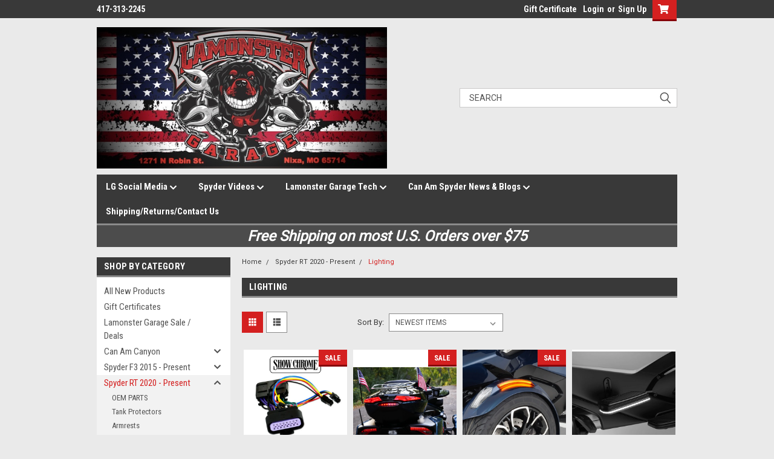

--- FILE ---
content_type: text/html; charset=UTF-8
request_url: https://lamonstergarage.com/lighting-6/
body_size: 38776
content:

<!DOCTYPE html>
<html class="no-js" lang="en">
<head>
    <title>Spyder RT 2020 - Present - Lighting - Page 1 - Lamonster Garage</title>
    <link rel="dns-prefetch preconnect" href="https://cdn11.bigcommerce.com/s-1dz5qu" crossorigin><link rel="dns-prefetch preconnect" href="https://fonts.googleapis.com/" crossorigin><link rel="dns-prefetch preconnect" href="https://fonts.gstatic.com/" crossorigin>
    <meta name="keywords" content="Can Am, Can Am Spyder, Can Am Ryker, Ryker, spyder, spyder accessories, spyder parts, oem spyder can-am spyder custom accessories, custom, billet, lamonster, free shipping"><link rel='canonical' href='https://lamonstergarage.com/lighting-6/' /><meta name='platform' content='bigcommerce.stencil' />
    
            <link rel="next" href="https://lamonstergarage.com/lighting-6/?page=2">

    <link href="https://cdn11.bigcommerce.com/s-1dz5qu/product_images/favicon.ico" rel="shortcut icon">
    <meta name="viewport" content="width=device-width, initial-scale=1, maximum-scale=1">
    <script>
        // Change document class from no-js to js so we can detect this in css
        document.documentElement.className = document.documentElement.className.replace('no-js', 'js');
    </script>
    <script async src="https://cdn11.bigcommerce.com/s-1dz5qu/stencil/8375d470-11f4-013c-210a-4e0354df18c3/dist/theme-bundle.head_async.js"></script>
    <link href="https://fonts.googleapis.com/css?family=Roboto+Condensed:400,700%7CRoboto:400,300&display=block" rel="stylesheet">
    <link data-stencil-stylesheet href="https://cdn11.bigcommerce.com/s-1dz5qu/stencil/8375d470-11f4-013c-210a-4e0354df18c3/css/theme-08089760-28e1-013c-38df-3a464c4652a1.css" rel="stylesheet">
    <!-- Start Tracking Code for analytics_googleanalytics -->

<meta name="google-site-verification" content="UNQy6PWx7okYhN7nBmoSgXfpf7LX3fdUy0p18M4J_uc" />

<!-- End Tracking Code for analytics_googleanalytics -->

<!-- Start Tracking Code for analytics_siteverification -->

<meta name="google-site-verification" content="UNQy6PWx7okYhN7nBmoSgXfpf7LX3fdUy0p18M4J_uc" />

<!-- End Tracking Code for analytics_siteverification -->


<script type="text/javascript" src="https://checkout-sdk.bigcommerce.com/v1/loader.js" defer ></script>
<script type="text/javascript">
var BCData = {};
</script>

<script nonce="">
(function () {
    var xmlHttp = new XMLHttpRequest();

    xmlHttp.open('POST', 'https://bes.gcp.data.bigcommerce.com/nobot');
    xmlHttp.setRequestHeader('Content-Type', 'application/json');
    xmlHttp.send('{"store_id":"787641","timezone_offset":"-5.0","timestamp":"2026-01-30T13:44:25.53528300Z","visit_id":"d9ebda50-818a-486e-b938-5c481a374b5b","channel_id":1}');
})();
</script>

    
    
    
    
    
    
    
    
</head>
    <body id="body" class="main nine-sixty     base-layout   header-in-container">

        <!-- snippet location header -->
        <svg data-src="https://cdn11.bigcommerce.com/s-1dz5qu/stencil/8375d470-11f4-013c-210a-4e0354df18c3/img/icon-sprite.svg" class="icons-svg-sprite"></svg>


        <div class="header-container  gift-certificates-enabled ">
<div class="top-menu">
    <div class="content">

      <!-- NEW BUTTON TO TRIGGER MAIN NAV WHEN STICKY -->
      <!-- <div class="alt-toggle">
        <h2 class="container-header btn"><span class="down-arrrow burger-menu"><i class="burger open" aria-hidden="true"><svg><use xlink:href="#icon-Menu" /></svg></i><i class="menu close" aria-hidden="true"><svg><use xlink:href="#icon-close" /></svg></i></span></h2>
        <h2 class="container-header text"><span class="mega-shop-text"></span></h2>
      </div> -->

         <a href="#" class="mobileMenu-toggle" data-mobile-menu-toggle="menu">
            <span class="mobileMenu-toggleIcon">Toggle menu</span>
        </a>

        <!-- OPTIONAL SHORT MESSAGE LINK -->
        <!-- <div class="left">
          <a class="optional-message-link" href="">Put an optional message here.</a>
        </div> -->

        <div class="left phone-number">
                417-313-2245
        </div>

        

        <div class="right account-links">
            <ul>
                    <li class="navUser-item gift-certficates">
                        <a class="navUser-action" href="/giftcertificates.php">Gift Certificate</a>
                    </li>
                    <li class="navUser-item navUser-item--account">
                            <a class="navUser-action" href="/login.php"><!-- <i class="fa fa-user" aria-hidden="true"></i> --><a class="navUser-action login" href="/login.php">Login</a><span class="or-text">or</span><a class="navUser-action create" href="/login.php?action=create_account">Sign Up</a>
                     </li>
        <li class="navUser-item navUser-item--cart ">
            <a
                class="navUser-action"
                data-cart-preview
                data-dropdown="cart-preview-dropdown"
                data-options="align:right"
                href="/cart.php">
                <span class="navUser-item-cartLabel"><i class="cart-icon" aria-hidden="true"><svg><use xlink:href="#icon-cart" /></svg></i></span> <span class="countPill cart-quantity">0</span>
            </a>

            <div class="dropdown-menu" id="cart-preview-dropdown" data-dropdown-content aria-hidden="true"></div>
        </li>
            </ul>
        </div>
        <div class="clear"></div>
    </div>
</div>

<div class="header-container full-width  full-width in-container">
  <div class="header-padding">
  <div class="header-padding">
  <header class="header" role="banner">
        <div class="header-logo header-logo--left">
            <a href="https://lamonstergarage.com/">
            <img class="header-logo-image-unknown-size" src="https://cdn11.bigcommerce.com/s-1dz5qu/images/stencil/original/fullsizerender_1502216974__47955.original.jpg" alt="Lamonster Garage" title="Lamonster Garage">
</a>
        </div>

  <div class="navPages-container inside-header left-logo search-container not-sticky" id="menu" data-menu>
    <nav class="navPages">
        <div class="navPages-quickSearch right searchbar">
            <div class="container">
    <!-- snippet location forms_search -->
    <form class="form" action="/search.php">
        <fieldset class="form-fieldset">
            <div class="form-field">
                <label class="u-hiddenVisually" for="search_query">Search</label>
                <input class="form-input" data-search-quick name="search_query" id="search_query" data-error-message="Search field cannot be empty." placeholder="Search" autocomplete="off">
                <div class="search-icon"><svg class="header-icon search-icon" title="submit" alt="submit"><use xlink:href="#icon-search"></use></svg></div>
                <input class="button button--primary form-prefixPostfix-button--postfix" type="submit" value="">
            </div>
        </fieldset>
        <div class="clear"></div>
    </form>
    <div id="search-action-buttons" class="search-buttons-container">
      <div class="align-right">
      <!-- <a href="#" class="reset quicksearch" aria-label="reset search" role="button" style="inline-block;">
        <span class="reset" aria-hidden="true">Reset Search</span>
      </a> -->
      <a href="#" class="modal-close custom-quick-search" aria-label="Close" role="button" style="inline-block;">
        <span aria-hidden="true">&#215;</span>
      </a>
      <div class="clear"></div>
      </div>
      <div class="clear"></div>
    </div>
      <section id="quickSearch" class="quickSearchResults" data-bind="html: results">
      </section>
      <div class="clear"></div>
</div>
        </div>
    </nav>
</div>
<div class="clear"></div>
<div class="mobile-menu navPages-container" id="menu" data-menu>
  <div class="currency-converter">
    <ul class="navPages-list navPages-list--user">
    </ul>
  </div>
        <nav class="navPages">
    <div class="navPages-quickSearch right searchbar">
        <div class="container">
    <!-- snippet location forms_search -->
    <form class="form" action="/search.php">
        <fieldset class="form-fieldset">
            <div class="form-field">
                <label class="u-hiddenVisually" for="search_query">Search</label>
                <input class="form-input" data-search-quick name="search_query" id="search_query" data-error-message="Search field cannot be empty." placeholder="Search" autocomplete="off">
                <div class="search-icon"><svg class="header-icon search-icon" title="submit" alt="submit"><use xlink:href="#icon-search"></use></svg></div>
                <input class="button button--primary form-prefixPostfix-button--postfix" type="submit" value="">
            </div>
        </fieldset>
        <div class="clear"></div>
    </form>
    <div id="search-action-buttons" class="search-buttons-container">
      <div class="align-right">
      <!-- <a href="#" class="reset quicksearch" aria-label="reset search" role="button" style="inline-block;">
        <span class="reset" aria-hidden="true">Reset Search</span>
      </a> -->
      <a href="#" class="modal-close custom-quick-search" aria-label="Close" role="button" style="inline-block;">
        <span aria-hidden="true">&#215;</span>
      </a>
      <div class="clear"></div>
      </div>
      <div class="clear"></div>
    </div>
      <section id="quickSearch" class="quickSearchResults" data-bind="html: results">
      </section>
      <div class="clear"></div>
</div>
    </div>
    <ul class="navPages-list">
        <div class="nav-align">
        <div class="custom-pages-nav">
          <div id="desktop-menu">
            <h2 class="container-header mobile">Main Menu</h2>
                <li class="navPages-item">
                    <a class="navPages-action has-subMenu" href="https://lamonstergarage.com/pages.php?pageid=13">
    LG Social Media <i class="fa fa-chevron-down main-nav" aria-hidden="true"><svg><use xlink:href="#icon-chevron-down" /></svg></i>
</a>
<div class="navPage-subMenu" id="navPages-" aria-hidden="true" tabindex="-1">
    <ul class="navPage-subMenu-list">
            <li class="navPage-subMenu-item">
                    <a class="navPage-subMenu-action navPages-action" href="https://lamonstergarage.com/2025-rides-and-events/">2025 Rides and Events </a>
            </li>
            <li class="navPage-subMenu-item">
                    <a class="navPage-subMenu-action navPages-action" href="https://www.youtube.com/user/lamonsterv8">Lamonster Garage YouTube</a>
            </li>
            <li class="navPage-subMenu-item">
                    <a class="navPage-subMenu-action navPages-action" href="https://www.facebook.com/LamonsterGarage/">Lamonster Garage Facebook</a>
            </li>
            <li class="navPage-subMenu-item">
                    <a class="navPage-subMenu-action navPages-action" href="https://www.facebook.com/groups/SpyderLovers/">SpyderLovers-Facebook</a>
            </li>
            <li class="navPage-subMenu-item">
                    <a class="navPage-subMenu-action navPages-action" href="https://www.spyderlovers.com/forums/index.php">SpyderLovers.com</a>
            </li>
            <li class="navPage-subMenu-item">
                    <a class="navPage-subMenu-action navPages-action" href="https://www.facebook.com/groups/F3SpyderLovers/">F3 SpyderLovers-Facebook</a>
            </li>
            <li class="navPage-subMenu-item">
                    <a class="navPage-subMenu-action navPages-action" href="https://www.facebook.com/groups/garminzumoxtlovers">Garmin Zumo XT Lovers</a>
            </li>
            <li class="navPage-subMenu-item">
                    <a class="navPage-subMenu-action navPages-action" href="https://www.facebook.com/groups/424950631249166/">Lady SpyderLovers-Facebook</a>
            </li>
            <li class="navPage-subMenu-item">
                    <a class="navPage-subMenu-action navPages-action" href="https://www.facebook.com/groups/OzarkSpyderLovers/">Ozark SpyderLovers-Facebook</a>
            </li>
            <li class="navPage-subMenu-item">
                    <a class="navPage-subMenu-action navPages-action" href="https://www.facebook.com/groups/RykerLovers/">Ryker Lovers-Facebook</a>
            </li>
            <li class="navPage-subMenu-item">
                    <a class="navPage-subMenu-action navPages-action" href="https://www.facebook.com/groups/Rocket3Lovers/">Rocket3Lovers Facebook</a>
            </li>
    </ul>
</div>
                </li>
                <li class="navPages-item">
                    <a class="navPages-action has-subMenu" href="https://lamonstergarage.com/spyder-videos/">
    Spyder Videos <i class="fa fa-chevron-down main-nav" aria-hidden="true"><svg><use xlink:href="#icon-chevron-down" /></svg></i>
</a>
<div class="navPage-subMenu" id="navPages-" aria-hidden="true" tabindex="-1">
    <ul class="navPage-subMenu-list">
            <li class="navPage-subMenu-item">
                    <a class="navPage-subMenu-action navPages-action" href="https://lamonstergarage.com/calling-up-fault-codes/">Calling up Fault Codes</a>
            </li>
            <li class="navPage-subMenu-item">
                    <a class="navPage-subMenu-action navPages-action" href="https://lamonstergarage.com/f3-pedalbox-install/">F3 PedalBox Install</a>
            </li>
            <li class="navPage-subMenu-item">
                    <a class="navPage-subMenu-action navPages-action" href="https://lamonstergarage.com/hyper-flash-reset/">Hyper Flash Reset</a>
            </li>
            <li class="navPage-subMenu-item">
                    <a class="navPage-subMenu-action navPages-action" href="https://lamonstergarage.com/2020-21-rt-floorboard-riser-install/">2020/21 RT Floorboard Riser Install</a>
            </li>
            <li class="navPage-subMenu-item">
                    <a class="navPage-subMenu-action navPages-action" href="https://lamonstergarage.com/ips-belt-tensioner-install/">IPS Belt Tensioner Install</a>
            </li>
            <li class="navPage-subMenu-item">
                    <a class="navPage-subMenu-action navPages-action" href="https://lamonstergarage.com/lamonster-mirror-locks/">Lamonster Mirror Locks</a>
            </li>
            <li class="navPage-subMenu-item">
                    <a class="navPage-subMenu-action navPages-action" href="https://lamonstergarage.com/2020-rt-highway-bracket-install/">2020 RT Highway Bracket Install</a>
            </li>
            <li class="navPage-subMenu-item">
                    <a class="navPage-subMenu-action navPages-action" href="https://lamonstergarage.com/2020-spyder-rt-power-access/">2020 Spyder RT power access</a>
            </li>
            <li class="navPage-subMenu-item">
                    <a class="navPage-subMenu-action navPages-action" href="https://lamonstergarage.com/brp-connect-and-bluetooth-zumo-xt/">BRP Connect and Bluetooth Zumo XT</a>
            </li>
            <li class="navPage-subMenu-item">
                    <a class="navPage-subMenu-action navPages-action" href="https://lamonstergarage.com/lamonster-bottle-and-straw-tips/">Lamonster Bottle and straw tips</a>
            </li>
            <li class="navPage-subMenu-item">
                    <a class="navPage-subMenu-action navPages-action" href="https://lamonstergarage.com/ryker-ips-led-fog-light-install/">Ryker IPS LED Fog Light Install</a>
            </li>
            <li class="navPage-subMenu-item">
                    <a class="navPage-subMenu-action navPages-action" href="https://lamonstergarage.com/using-wago-terminal-blocks/">Using WAGO Terminal Blocks</a>
            </li>
            <li class="navPage-subMenu-item">
                    <a class="navPage-subMenu-action navPages-action" href="https://lamonstergarage.com/drilling-your-key-on-the-can-am-spyder/">Drilling your key on the Can Am Spyder</a>
            </li>
            <li class="navPage-subMenu-item">
                    <a class="navPage-subMenu-action navPages-action" href="https://lamonstergarage.com/removing-the-spyder-rt-panels-tupperware/">Removing the Spyder RT panels ( tupperware )</a>
            </li>
            <li class="navPage-subMenu-item">
                    <a class="navPage-subMenu-action navPages-action" href="https://lamonstergarage.com/spyder-f3-brake-linkage-install/"> Spyder F3 Brake Linkage Install</a>
            </li>
            <li class="navPage-subMenu-item">
                    <a class="navPage-subMenu-action navPages-action" href="https://lamonstergarage.com/lg-1002-highway-bracket-install/">LG-1002 Highway Bracket Install</a>
            </li>
            <li class="navPage-subMenu-item">
                    <a class="navPage-subMenu-action navPages-action" href="https://lamonstergarage.com/can-am-ryker-brake-adjustability/">Can Am Ryker Brake Adjustability</a>
            </li>
            <li class="navPage-subMenu-item">
                    <a class="navPage-subMenu-action navPages-action" href="https://lamonstergarage.com/rt-floor-board-bracket-install-fbb/">RT Floor Board Bracket Install (FBB)</a>
            </li>
            <li class="navPage-subMenu-item">
                    <a class="navPage-subMenu-action navPages-action" href="https://lamonstergarage.com/can-am-ryker-floorboards/">Can Am Ryker Floorboards</a>
            </li>
            <li class="navPage-subMenu-item">
                    <a class="navPage-subMenu-action navPages-action" href="https://lamonstergarage.com/elka-suppension-for-your-can-am-spyder/">Elka suppension for your Can Am Spyder</a>
            </li>
            <li class="navPage-subMenu-item">
                    <a class="navPage-subMenu-action navPages-action" href="https://lamonstergarage.com/f3-and-rt-belt-tensioner-install/">Belt Tensioner roller install</a>
            </li>
            <li class="navPage-subMenu-item">
                    <a class="navPage-subMenu-action navPages-action" href="https://lamonstergarage.com/f3-top-cap-install/">F3 Top Cap Install</a>
            </li>
            <li class="navPage-subMenu-item">
                    <a class="navPage-subMenu-action navPages-action" href="https://lamonstergarage.com/kuryakyn-luggage-for-your-can-am-spyder/">Kuryakyn Luggage for your Can Am Spyder</a>
            </li>
            <li class="navPage-subMenu-item">
                    <a class="navPage-subMenu-action navPages-action" href="https://lamonstergarage.com/rt-kott-grill-install/">RT Kott Grill Install</a>
            </li>
            <li class="navPage-subMenu-item">
                    <a class="navPage-subMenu-action navPages-action" href="https://lamonstergarage.com/spyder-f3-access-panel-tech-tip/">Spyder F3 Access Panel Tech Tip</a>
            </li>
            <li class="navPage-subMenu-item">
                    <a class="navPage-subMenu-action navPages-action" href="https://lamonstergarage.com/spyder-rt-2013-2014-trunk-power/">Spyder RT 2013-2014 trunk power</a>
            </li>
            <li class="navPage-subMenu-item">
                    <a class="navPage-subMenu-action navPages-action" href="https://lamonstergarage.com/f3-bright-ryder-install/">F3 Bright Ryder install</a>
            </li>
            <li class="navPage-subMenu-item">
                    <a class="navPage-subMenu-action navPages-action" href="https://lamonstergarage.com/can-am-spyder-f3-keyless-fuel-cap/">F3 Keyless Fuel Cap</a>
            </li>
            <li class="navPage-subMenu-item">
                    <a class="navPage-subMenu-action navPages-action" href="https://lamonstergarage.com/usb-power-install-with-extention/">USB power install with extention</a>
            </li>
            <li class="navPage-subMenu-item">
                    <a class="navPage-subMenu-action navPages-action" href="https://lamonstergarage.com/f3-foot-peg-removal/">F3 foot peg removal</a>
            </li>
            <li class="navPage-subMenu-item">
                    <a class="navPage-subMenu-action navPages-action" href="https://lamonstergarage.com/resetting-hyper-flash/">Resetting Hyper flash </a>
            </li>
            <li class="navPage-subMenu-item">
                    <a class="navPage-subMenu-action navPages-action" href="https://lamonstergarage.com/f3-and-1330-oil-change-video/">F3 and 1330 oil change video</a>
            </li>
            <li class="navPage-subMenu-item">
                    <a class="navPage-subMenu-action navPages-action" href="https://lamonstergarage.com/spyder-power-plate-wiring/">Spyder Power Plate Wiring</a>
            </li>
            <li class="navPage-subMenu-item">
                    <a class="navPage-subMenu-action navPages-action" href="https://lamonstergarage.com/gs-rs-tire-change/">GS/RS tire change</a>
            </li>
            <li class="navPage-subMenu-item">
                    <a class="navPage-subMenu-action navPages-action" href="https://lamonstergarage.com/spyder-laser-alignment/">Spyder Laser Alignment</a>
            </li>
            <li class="navPage-subMenu-item">
                    <a class="navPage-subMenu-action navPages-action" href="https://lamonstergarage.com/checking-oil-on-rt-998/">Checking Oil on RT 998</a>
            </li>
            <li class="navPage-subMenu-item">
                    <a class="navPage-subMenu-action navPages-action" href="https://lamonstergarage.com/rt-2013-2015-trunk-power/">RT 2013-2015 Trunk Power</a>
            </li>
            <li class="navPage-subMenu-item">
                    <a class="navPage-subMenu-action navPages-action" href="https://lamonstergarage.com/rt-active-code-retrieval/">RT active code retrieval</a>
            </li>
            <li class="navPage-subMenu-item">
                    <a class="navPage-subMenu-action navPages-action" href="https://lamonstergarage.com/rt-chrome-package-install/">RT chrome package install</a>
            </li>
            <li class="navPage-subMenu-item">
                    <a class="navPage-subMenu-action navPages-action" href="https://lamonstergarage.com/rt-ipod-mount/">RT ipod mount</a>
            </li>
            <li class="navPage-subMenu-item">
                    <a class="navPage-subMenu-action navPages-action" href="https://lamonstergarage.com/rt-trunk-light-mod/">RT trunk light mod</a>
            </li>
            <li class="navPage-subMenu-item">
                    <a class="navPage-subMenu-action navPages-action" href="https://lamonstergarage.com/power-probe/">Power Probe</a>
            </li>
            <li class="navPage-subMenu-item">
                    <a class="navPage-subMenu-action navPages-action" href="https://lamonstergarage.com/fuel-cap-recal/">Fuel Cap Recal</a>
            </li>
    </ul>
</div>
                </li>
                <li class="navPages-item">
                    <a class="navPages-action has-subMenu" href="https://lamonstergarage.com/lamonster-garage-tech/">
    Lamonster Garage Tech <i class="fa fa-chevron-down main-nav" aria-hidden="true"><svg><use xlink:href="#icon-chevron-down" /></svg></i>
</a>
<div class="navPage-subMenu" id="navPages-" aria-hidden="true" tabindex="-1">
    <ul class="navPage-subMenu-list">
            <li class="navPage-subMenu-item">
                    <a class="navPage-subMenu-action navPages-action" href="https://lamonstergarage.com/torque-specs-for-metric-bolts/">Torque Specs for Metric Bolts</a>
            </li>
            <li class="navPage-subMenu-item">
                    <a class="navPage-subMenu-action navPages-action" href="https://lamonstergarage.com/ips-f3-led-fog-light-kit-install/">F3 IPS LED Fog Light Kit Install</a>
            </li>
            <li class="navPage-subMenu-item">
                    <a class="navPage-subMenu-action navPages-action" href="https://lamonstergarage.com/installation-instructions-for-lg-3091-3092-on-rt/">INSTALLATION INSTRUCTIONS FOR LG-3091/3092 ON RT </a>
            </li>
            <li class="navPage-subMenu-item">
                    <a class="navPage-subMenu-action navPages-action" href="https://lamonstergarage.com/lamonster-garage-motorcycle-oil/">Lamonster Garage Motorcycle Oil</a>
            </li>
            <li class="navPage-subMenu-item">
                    <a class="navPage-subMenu-action navPages-action" href="https://lamonstergarage.com/ryker-led-headlight-install/">Ryker LED headlight install</a>
            </li>
            <li class="navPage-subMenu-item">
                    <a class="navPage-subMenu-action navPages-action" href="https://lamonstergarage.com/putting-your-spyder-to-bed-for-the-season/">Putting your Spyder to bed for the season</a>
            </li>
            <li class="navPage-subMenu-item">
                    <a class="navPage-subMenu-action navPages-action" href="https://lamonstergarage.com/where-not-to-grab-a-ground-on-2008-2012-spyders/">Where NOT to grab a ground on 2008-2012 Spyders</a>
            </li>
            <li class="navPage-subMenu-item">
                    <a class="navPage-subMenu-action navPages-action" href="https://lamonstergarage.com/belt-adjustment-hitch-removal/">Belt Adjustment Hitch Removal</a>
            </li>
            <li class="navPage-subMenu-item">
                    <a class="navPage-subMenu-action navPages-action" href="https://lamonstergarage.com/gs-rs-oil-change/">GS/RS Oil Change</a>
            </li>
            <li class="navPage-subMenu-item">
                    <a class="navPage-subMenu-action navPages-action" href="https://lamonstergarage.com/rt-998-oil-change/">RT 998 Oil Change</a>
            </li>
    </ul>
</div>
                </li>
                <li class="navPages-item">
                    <a class="navPages-action has-subMenu" href="https://lamonstergarage.com/news/">
    Can Am Spyder News &amp; Blogs <i class="fa fa-chevron-down main-nav" aria-hidden="true"><svg><use xlink:href="#icon-chevron-down" /></svg></i>
</a>
<div class="navPage-subMenu" id="navPages-" aria-hidden="true" tabindex="-1">
    <ul class="navPage-subMenu-list">
            <li class="navPage-subMenu-item">
                    <a class="navPage-subMenu-action navPages-action" href="https://lamonstergarage.com/lamonster-garage-elka-partnership/">Lamonster Garage Elka Partnership</a>
            </li>
    </ul>
</div>
                </li>
                <li class="navPages-item">
                    <a class="navPages-action" href="https://lamonstergarage.com/shipping-returns-contact-us/">Shipping/Returns/Contact Us</a>
                </li>
          </div>
            <div id="mobile-menu">
              <div class="category-menu">
                <h2 class="container-header mobile">Shop By Category</h2>
                  <li class="navPages-item mobile">
                    <a class="navPages-action" href="https://lamonstergarage.com/all-new-products/">All New Products</a>
                  </li>
                  <li class="navPages-item mobile">
                    <a class="navPages-action" href="https://lamonstergarage.com/giftcertificates.php">Gift Certificates</a>
                  </li>
                  <li class="navPages-item mobile">
                    <a class="navPages-action" href="https://lamonstergarage.com/lamonster-garage-sale-deals/">Lamonster Garage Sale / Deals</a>
                  </li>
                  <li class="navPages-item mobile">
                    <a class="navPages-action has-subMenu" href="https://lamonstergarage.com/can-am-canyon/">
    Can Am Canyon <i class="fa fa-chevron-down main-nav" aria-hidden="true"><svg><use xlink:href="#icon-chevron-down" /></svg></i>
</a>
<div class="navPage-subMenu" id="navPages-923" aria-hidden="true" tabindex="-1">
    <ul class="navPage-subMenu-list">
            <li class="navPage-subMenu-item">
                    <a class="navPage-subMenu-action navPages-action" href="https://lamonstergarage.com/backrest-canyon/">Backrest / Canyon All Models</a>
            </li>
            <li class="navPage-subMenu-item">
                    <a class="navPage-subMenu-action navPages-action" href="https://lamonstergarage.com/battery-battery-tender-canyon/">Battery / Battery Tender</a>
            </li>
            <li class="navPage-subMenu-item">
                    <a class="navPage-subMenu-action navPages-action" href="https://lamonstergarage.com/battery-jump-pack-canyon/">Battery Jump Pack</a>
            </li>
            <li class="navPage-subMenu-item">
                    <a class="navPage-subMenu-action navPages-action" href="https://lamonstergarage.com/belt-guard-canyon/">Belt Guard</a>
            </li>
            <li class="navPage-subMenu-item">
                    <a class="navPage-subMenu-action navPages-action" href="https://lamonstergarage.com/belt-tensioner-idler-pulley-canyon/">Belt Tensioner / Idler Pulley</a>
            </li>
            <li class="navPage-subMenu-item">
                    <a class="navPage-subMenu-action navPages-action" href="https://lamonstergarage.com/bike-cover-canyon/">Bike Cover</a>
            </li>
            <li class="navPage-subMenu-item">
                    <a class="navPage-subMenu-action navPages-action" href="https://lamonstergarage.com/brakes-canyon-models/">brakes</a>
            </li>
            <li class="navPage-subMenu-item">
                    <a class="navPage-subMenu-action navPages-action" href="https://lamonstergarage.com/bumper-brush-guard-canyon/">Bumper / Brush Guard</a>
            </li>
            <li class="navPage-subMenu-item">
                    <a class="navPage-subMenu-action navPages-action" href="https://lamonstergarage.com/drink-holder-canyon/">Drink Holder</a>
            </li>
            <li class="navPage-subMenu-item">
                    <a class="navPage-subMenu-action navPages-action" href="https://lamonstergarage.com/drive-belt-canyon/">Drive Belt</a>
            </li>
            <li class="navPage-subMenu-item">
                    <a class="navPage-subMenu-action navPages-action" href="https://lamonstergarage.com/exhaust-pipe-canyon/">Exhaust Pipe</a>
            </li>
            <li class="navPage-subMenu-item">
                    <a class="navPage-subMenu-action navPages-action" href="https://lamonstergarage.com/flag-flag-holder-canyon/">Flag / Flag Holder</a>
            </li>
            <li class="navPage-subMenu-item">
                    <a class="navPage-subMenu-action navPages-action" href="https://lamonstergarage.com/floorboards-13/">Floorboards</a>
            </li>
            <li class="navPage-subMenu-item">
                    <a class="navPage-subMenu-action navPages-action" href="https://lamonstergarage.com/gps-gps-mount-accessories/">GPS / GPS Mount / Accessories</a>
            </li>
            <li class="navPage-subMenu-item">
                    <a class="navPage-subMenu-action navPages-action" href="https://lamonstergarage.com/grips-canyon/">Grips</a>
            </li>
            <li class="navPage-subMenu-item">
                    <a class="navPage-subMenu-action navPages-action" href="https://lamonstergarage.com/handlebar-accessories-canyon/">Handlebar Accessories</a>
            </li>
            <li class="navPage-subMenu-item">
                    <a class="navPage-subMenu-action navPages-action" href="https://lamonstergarage.com/handlebars-canyon/">Handlebars</a>
            </li>
            <li class="navPage-subMenu-item">
                    <a class="navPage-subMenu-action navPages-action" href="https://lamonstergarage.com/helmet-locks-canyon/">Helmet Locks</a>
            </li>
            <li class="navPage-subMenu-item">
                    <a class="navPage-subMenu-action navPages-action" href="https://lamonstergarage.com/highway-brackets-canyon/">Highway Brackets</a>
            </li>
            <li class="navPage-subMenu-item">
                    <a class="navPage-subMenu-action navPages-action" href="https://lamonstergarage.com/horn-canyon/">Horn</a>
            </li>
            <li class="navPage-subMenu-item">
                    <a class="navPage-subMenu-action navPages-action" href="https://lamonstergarage.com/ips-fuel-cap/">IPS Fuel Cap</a>
            </li>
            <li class="navPage-subMenu-item">
                    <a class="navPage-subMenu-action navPages-action" href="https://lamonstergarage.com/ips-products-canyon/">IPS Products</a>
            </li>
            <li class="navPage-subMenu-item">
                    <a class="navPage-subMenu-action navPages-action" href="https://lamonstergarage.com/key-cover-canyon/">Key Cover</a>
            </li>
            <li class="navPage-subMenu-item">
                    <a class="navPage-subMenu-action navPages-action" href="https://lamonstergarage.com/lighting-canyon/">Lighting</a>
            </li>
            <li class="navPage-subMenu-item">
                    <a class="navPage-subMenu-action navPages-action" href="https://lamonstergarage.com/luggage-canyon/">Luggage</a>
            </li>
            <li class="navPage-subMenu-item">
                    <a class="navPage-subMenu-action navPages-action" href="https://lamonstergarage.com/mirrors-Canyon/">Mirrors</a>
            </li>
            <li class="navPage-subMenu-item">
                    <a class="navPage-subMenu-action navPages-action" href="https://lamonstergarage.com/oil-change-kit-oil-air-filter-canyon/">Oil Change Kit / Oil / Air Filter</a>
            </li>
            <li class="navPage-subMenu-item">
                    <a class="navPage-subMenu-action navPages-action" href="https://lamonstergarage.com/performance-canyon/">Performance</a>
            </li>
            <li class="navPage-subMenu-item">
                    <a class="navPage-subMenu-action navPages-action" href="https://lamonstergarage.com/phone-holder-canyon/">Phone Holder</a>
            </li>
            <li class="navPage-subMenu-item">
                    <a class="navPage-subMenu-action navPages-action" href="https://lamonstergarage.com/seat-covers-sheep-skins-canyon/">Seat Covers / Sheep Skins</a>
            </li>
            <li class="navPage-subMenu-item">
                    <a class="navPage-subMenu-action navPages-action" href="https://lamonstergarage.com/tie-down-rings-canyon/">Tie Down Rings</a>
            </li>
            <li class="navPage-subMenu-item">
                    <a class="navPage-subMenu-action navPages-action" href="https://lamonstergarage.com/tire-pressure-monitor-canyon/">Tire Pressure Monitor</a>
            </li>
            <li class="navPage-subMenu-item">
                    <a class="navPage-subMenu-action navPages-action" href="https://lamonstergarage.com/tires-canyon-models/">Tires</a>
            </li>
            <li class="navPage-subMenu-item">
                    <a class="navPage-subMenu-action navPages-action" href="https://lamonstergarage.com/tools-canyon-models/">Tools</a>
            </li>
            <li class="navPage-subMenu-item">
                    <a class="navPage-subMenu-action navPages-action" href="https://lamonstergarage.com/trailer-hitch-canyon/">Trailer Hitch</a>
            </li>
            <li class="navPage-subMenu-item">
                    <a class="navPage-subMenu-action navPages-action" href="https://lamonstergarage.com/windshield-canyon/">Windshield</a>
            </li>
    </ul>
</div>
                  </li>
                  <li class="navPages-item mobile">
                    <a class="navPages-action has-subMenu" href="https://lamonstergarage.com/can-am-spyder-f3/">
    Spyder F3 2015 - Present <i class="fa fa-chevron-down main-nav" aria-hidden="true"><svg><use xlink:href="#icon-chevron-down" /></svg></i>
</a>
<div class="navPage-subMenu" id="navPages-10" aria-hidden="true" tabindex="-1">
    <ul class="navPage-subMenu-list">
            <li class="navPage-subMenu-item">
                    <a class="navPage-subMenu-action navPages-action" href="https://lamonstergarage.com/3rd-peg-lamonster/">3rd Peg, Lamonster®</a>
            </li>
            <li class="navPage-subMenu-item">
                    <a class="navPage-subMenu-action navPages-action" href="https://lamonstergarage.com/antenna/">Antenna</a>
            </li>
            <li class="navPage-subMenu-item">
                    <a class="navPage-subMenu-action navPages-action" href="https://lamonstergarage.com/grips-f3/">Grips</a>
            </li>
            <li class="navPage-subMenu-item">
                    <a class="navPage-subMenu-action navPages-action" href="https://lamonstergarage.com/horn-1/">HORN</a>
            </li>
            <li class="navPage-subMenu-item">
                    <a class="navPage-subMenu-action navPages-action" href="https://lamonstergarage.com/license-plate-frame/">LICENSE PLATE FRAME</a>
            </li>
            <li class="navPage-subMenu-item">
                    <a class="navPage-subMenu-action navPages-action" href="https://lamonstergarage.com/armrest-1/">Armrest</a>
            </li>
            <li class="navPage-subMenu-item">
                    <a class="navPage-subMenu-action navPages-action" href="https://lamonstergarage.com/axle-caps/">Axle caps</a>
            </li>
            <li class="navPage-subMenu-item">
                    <a class="navPage-subMenu-action navPages-action" href="https://lamonstergarage.com/backrest-can-am-spyder-f3/">Backrest / F3 Models 2015+</a>
            </li>
            <li class="navPage-subMenu-item">
                    <a class="navPage-subMenu-action navPages-action" href="https://lamonstergarage.com/battery/">Battery / Battery Tender</a>
            </li>
            <li class="navPage-subMenu-item">
                    <a class="navPage-subMenu-action navPages-action" href="https://lamonstergarage.com/battery-jump-pack-auto-motorcycle/">Battery Jump Pack</a>
            </li>
            <li class="navPage-subMenu-item">
                    <a class="navPage-subMenu-action navPages-action" href="https://lamonstergarage.com/belt-guard-1/">Belt Guard</a>
            </li>
            <li class="navPage-subMenu-item">
                    <a class="navPage-subMenu-action navPages-action" href="https://lamonstergarage.com/belt-tensioner-idler-pulley/">Belt Tensioner / Idler Pulley</a>
            </li>
            <li class="navPage-subMenu-item">
                    <a class="navPage-subMenu-action navPages-action" href="https://lamonstergarage.com/bike-covers-1/">Bike Covers</a>
            </li>
            <li class="navPage-subMenu-item">
                    <a class="navPage-subMenu-action navPages-action" href="https://lamonstergarage.com/bluetooth/">Bluetooth</a>
            </li>
            <li class="navPage-subMenu-item">
                    <a class="navPage-subMenu-action navPages-action" href="https://lamonstergarage.com/brakes-f3-models/">Brakes</a>
            </li>
            <li class="navPage-subMenu-item">
                    <a class="navPage-subMenu-action navPages-action" href="https://lamonstergarage.com/bump-skid-2015-2021/">Bump Skid 2015 - 2021</a>
            </li>
            <li class="navPage-subMenu-item">
                    <a class="navPage-subMenu-action navPages-action" href="https://lamonstergarage.com/bungee-buttons/">Bungee Buttons</a>
            </li>
            <li class="navPage-subMenu-item">
                    <a class="navPage-subMenu-action navPages-action" href="https://lamonstergarage.com/drink-holder/">Drink Holder</a>
            </li>
            <li class="navPage-subMenu-item">
                    <a class="navPage-subMenu-action navPages-action" href="https://lamonstergarage.com/drive-belt-2/">Drive Belt</a>
            </li>
            <li class="navPage-subMenu-item">
                    <a class="navPage-subMenu-action navPages-action" href="https://lamonstergarage.com/elka-shocks-f3-models/">Elka Shocks</a>
            </li>
            <li class="navPage-subMenu-item">
                    <a class="navPage-subMenu-action navPages-action" href="https://lamonstergarage.com/exhaust-pipe-1/">Exhaust Pipe</a>
            </li>
            <li class="navPage-subMenu-item">
                    <a class="navPage-subMenu-action navPages-action" href="https://lamonstergarage.com/floorboards-can-am-spyder-f3-f3s-f3t-f3ltd/">F3 Floorboards</a>
            </li>
            <li class="navPage-subMenu-item">
                    <a class="navPage-subMenu-action navPages-action" href="https://lamonstergarage.com/f3-highway-brackets/">F3 Highway Brackets</a>
            </li>
            <li class="navPage-subMenu-item">
                    <a class="navPage-subMenu-action navPages-action" href="https://lamonstergarage.com/flag-holder-flags/">Flag Holder / Flags</a>
            </li>
            <li class="navPage-subMenu-item">
                    <a class="navPage-subMenu-action navPages-action" href="https://lamonstergarage.com/f3-passenger-grab-handles/">F3 Passenger Grab Handles</a>
            </li>
            <li class="navPage-subMenu-item">
                    <a class="navPage-subMenu-action navPages-action" href="https://lamonstergarage.com/f3-fuel-cap/">F3 Fuel Cap</a>
            </li>
            <li class="navPage-subMenu-item">
                    <a class="navPage-subMenu-action navPages-action" href="https://lamonstergarage.com/gps/">GPS</a>
            </li>
            <li class="navPage-subMenu-item">
                    <a class="navPage-subMenu-action navPages-action" href="https://lamonstergarage.com/gps-mount/">GPS Mount</a>
            </li>
            <li class="navPage-subMenu-item">
                    <a class="navPage-subMenu-action navPages-action" href="https://lamonstergarage.com/handlebars/">Handlebars </a>
            </li>
            <li class="navPage-subMenu-item">
                    <a class="navPage-subMenu-action navPages-action" href="https://lamonstergarage.com/handlebar-accessories-f3-models/">Handlebar Accessories</a>
            </li>
            <li class="navPage-subMenu-item">
                    <a class="navPage-subMenu-action navPages-action" href="https://lamonstergarage.com/handlebar-risers-can-am-spyder-f3/">Handlebar Risers</a>
            </li>
            <li class="navPage-subMenu-item">
                    <a class="navPage-subMenu-action navPages-action" href="https://lamonstergarage.com/helmet-locks/">Helmet Locks</a>
            </li>
            <li class="navPage-subMenu-item">
                    <a class="navPage-subMenu-action navPages-action" href="https://lamonstergarage.com/ips-packrack/">IPS Packrack</a>
            </li>
            <li class="navPage-subMenu-item">
                    <a class="navPage-subMenu-action navPages-action" href="https://lamonstergarage.com/f3-ips-products/">F3 IPS Products</a>
            </li>
            <li class="navPage-subMenu-item">
                    <a class="navPage-subMenu-action navPages-action" href="https://lamonstergarage.com/f3-mini-bra/">F3 Mini Bra</a>
            </li>
            <li class="navPage-subMenu-item">
                    <a class="navPage-subMenu-action navPages-action" href="https://lamonstergarage.com/f3-frame-caps/">F3 Frame Caps</a>
            </li>
            <li class="navPage-subMenu-item">
                    <a class="navPage-subMenu-action navPages-action" href="https://lamonstergarage.com/key-cover/">Key Cover</a>
            </li>
            <li class="navPage-subMenu-item">
                    <a class="navPage-subMenu-action navPages-action" href="https://lamonstergarage.com/lighting/">Lighting</a>
            </li>
            <li class="navPage-subMenu-item">
                    <a class="navPage-subMenu-action navPages-action" href="https://lamonstergarage.com/luggage/">Luggage</a>
            </li>
            <li class="navPage-subMenu-item">
                    <a class="navPage-subMenu-action navPages-action" href="https://lamonstergarage.com/mirror-decals/">Mirror Decals</a>
            </li>
            <li class="navPage-subMenu-item">
                    <a class="navPage-subMenu-action navPages-action" href="https://lamonstergarage.com/mirrors-1/">Mirrors</a>
            </li>
            <li class="navPage-subMenu-item">
                    <a class="navPage-subMenu-action navPages-action" href="https://lamonstergarage.com/mirror-locks/">Mirror Locks</a>
            </li>
            <li class="navPage-subMenu-item">
                    <a class="navPage-subMenu-action navPages-action" href="https://lamonstergarage.com/patches/">Patches</a>
            </li>
            <li class="navPage-subMenu-item">
                    <a class="navPage-subMenu-action navPages-action" href="https://lamonstergarage.com/pegs-3/">Pegs</a>
            </li>
            <li class="navPage-subMenu-item">
                    <a class="navPage-subMenu-action navPages-action" href="https://lamonstergarage.com/performance-3/">Performance</a>
            </li>
            <li class="navPage-subMenu-item">
                    <a class="navPage-subMenu-action navPages-action" href="https://lamonstergarage.com/phone-holder-1/">Phone Holder</a>
            </li>
            <li class="navPage-subMenu-item">
                    <a class="navPage-subMenu-action navPages-action" href="https://lamonstergarage.com/pouch/">Pouch</a>
            </li>
            <li class="navPage-subMenu-item">
                    <a class="navPage-subMenu-action navPages-action" href="https://lamonstergarage.com/seat-covers-sheep-skins-1/">Seat Covers / Sheep Skins</a>
            </li>
            <li class="navPage-subMenu-item">
                    <a class="navPage-subMenu-action navPages-action" href="https://lamonstergarage.com/spyder-decals-3/">Spyder Decals</a>
            </li>
            <li class="navPage-subMenu-item">
                    <a class="navPage-subMenu-action navPages-action" href="https://lamonstergarage.com/sway-bar-links-2015/">Sway Bar / Links 2015+</a>
            </li>
            <li class="navPage-subMenu-item">
                    <a class="navPage-subMenu-action navPages-action" href="https://lamonstergarage.com/swingarm/">Swingarm</a>
            </li>
            <li class="navPage-subMenu-item">
                    <a class="navPage-subMenu-action navPages-action" href="https://lamonstergarage.com/stereo-1/">Stereo</a>
            </li>
            <li class="navPage-subMenu-item">
                    <a class="navPage-subMenu-action navPages-action" href="https://lamonstergarage.com/tank-protectors/">Tank Protectors</a>
            </li>
            <li class="navPage-subMenu-item">
                    <a class="navPage-subMenu-action navPages-action" href="https://lamonstergarage.com/tie-down-rings/">Tie Down Rings</a>
            </li>
            <li class="navPage-subMenu-item">
                    <a class="navPage-subMenu-action navPages-action" href="https://lamonstergarage.com/tires-can-am-spyder-f3-models/">Tires</a>
            </li>
            <li class="navPage-subMenu-item">
                    <a class="navPage-subMenu-action navPages-action" href="https://lamonstergarage.com/tools-1/">Tools</a>
            </li>
            <li class="navPage-subMenu-item">
                    <a class="navPage-subMenu-action navPages-action" href="https://lamonstergarage.com/oil-change-kit-oil-air-filter-1/">Oil Change Kit / Oil / Air Filter</a>
            </li>
            <li class="navPage-subMenu-item">
                    <a class="navPage-subMenu-action navPages-action" href="https://lamonstergarage.com/tire-pressure-monitor/">Tire Pressure Monitor</a>
            </li>
            <li class="navPage-subMenu-item">
                    <a class="navPage-subMenu-action navPages-action" href="https://lamonstergarage.com/tire-sealant/">Tire Sealant</a>
            </li>
            <li class="navPage-subMenu-item">
                    <a class="navPage-subMenu-action navPages-action" href="https://lamonstergarage.com/trailer-hitch/">Trailer Hitch</a>
            </li>
            <li class="navPage-subMenu-item">
                    <a class="navPage-subMenu-action navPages-action" href="https://lamonstergarage.com/trunk-organizer-1/">Trunk Organizer</a>
            </li>
            <li class="navPage-subMenu-item">
                    <a class="navPage-subMenu-action navPages-action" href="https://lamonstergarage.com/trunk-rack/">Trunk Rack</a>
            </li>
            <li class="navPage-subMenu-item">
                    <a class="navPage-subMenu-action navPages-action" href="https://lamonstergarage.com/ultimate-seat-f3-models/">Ultimate Seat / F3 Models</a>
            </li>
            <li class="navPage-subMenu-item">
                    <a class="navPage-subMenu-action navPages-action" href="https://lamonstergarage.com/wheel-balancer/">Wheel Balancer</a>
            </li>
            <li class="navPage-subMenu-item">
                    <a class="navPage-subMenu-action navPages-action" href="https://lamonstergarage.com/windshield-4/">Windshield</a>
            </li>
    </ul>
</div>
                  </li>
                  <li class="navPages-item mobile">
                    <a class="navPages-action has-subMenu" href="https://lamonstergarage.com/can-am-spyder-rt-2020-present/">
    Spyder RT 2020 - Present <i class="fa fa-chevron-down main-nav" aria-hidden="true"><svg><use xlink:href="#icon-chevron-down" /></svg></i>
</a>
<div class="navPage-subMenu" id="navPages-377" aria-hidden="true" tabindex="-1">
    <ul class="navPage-subMenu-list">
            <li class="navPage-subMenu-item">
                    <a class="navPage-subMenu-action navPages-action" href="https://lamonstergarage.com/oem-parts/">OEM PARTS</a>
            </li>
            <li class="navPage-subMenu-item">
                    <a class="navPage-subMenu-action navPages-action" href="https://lamonstergarage.com/tank-protectors-1/">Tank Protectors</a>
            </li>
            <li class="navPage-subMenu-item">
                    <a class="navPage-subMenu-action navPages-action" href="https://lamonstergarage.com/armrests/">Armrests</a>
            </li>
            <li class="navPage-subMenu-item">
                    <a class="navPage-subMenu-action navPages-action" href="https://lamonstergarage.com/axle-caps-4/">Axle caps</a>
            </li>
            <li class="navPage-subMenu-item">
                    <a class="navPage-subMenu-action navPages-action" href="https://lamonstergarage.com/backrest-can-am-rt-2020/">Backrest / 2020+ Models</a>
            </li>
            <li class="navPage-subMenu-item">
                    <a class="navPage-subMenu-action navPages-action" href="https://lamonstergarage.com/battery-battery-tender-2/">Battery / Battery Tender</a>
            </li>
            <li class="navPage-subMenu-item">
                    <a class="navPage-subMenu-action navPages-action" href="https://lamonstergarage.com/battery-jump-pack-7/">Battery Jump Pack</a>
            </li>
            <li class="navPage-subMenu-item">
                    <a class="navPage-subMenu-action navPages-action" href="https://lamonstergarage.com/belt-guard-2/">Belt Guard</a>
            </li>
            <li class="navPage-subMenu-item">
                    <a class="navPage-subMenu-action navPages-action" href="https://lamonstergarage.com/belt-tensioner-idler-pulley-2/">Belt Tensioner / Idler Pulley</a>
            </li>
            <li class="navPage-subMenu-item">
                    <a class="navPage-subMenu-action navPages-action" href="https://lamonstergarage.com/bike-covers-2/">Bike Covers</a>
            </li>
            <li class="navPage-subMenu-item">
                    <a class="navPage-subMenu-action navPages-action" href="https://lamonstergarage.com/bluetooth-3/">Bluetooth</a>
            </li>
            <li class="navPage-subMenu-item">
                    <a class="navPage-subMenu-action navPages-action" href="https://lamonstergarage.com/brake-riser/">Brake Riser</a>
            </li>
            <li class="navPage-subMenu-item">
                    <a class="navPage-subMenu-action navPages-action" href="https://lamonstergarage.com/brakes-rt-2020-present/">Brakes</a>
            </li>
            <li class="navPage-subMenu-item">
                    <a class="navPage-subMenu-action navPages-action" href="https://lamonstergarage.com/drink-holder-6/">Drink Holder</a>
            </li>
            <li class="navPage-subMenu-item">
                    <a class="navPage-subMenu-action navPages-action" href="https://lamonstergarage.com/drive-belt-1/">Drive Belt</a>
            </li>
            <li class="navPage-subMenu-item">
                    <a class="navPage-subMenu-action navPages-action" href="https://lamonstergarage.com/elka-shocks-6/">Elka Shocks</a>
            </li>
            <li class="navPage-subMenu-item">
                    <a class="navPage-subMenu-action navPages-action" href="https://lamonstergarage.com/exhaust-pipe-3/">Exhaust Pipe</a>
            </li>
            <li class="navPage-subMenu-item">
                    <a class="navPage-subMenu-action navPages-action" href="https://lamonstergarage.com/flag-flag-holder/">Flag / Flag Holder</a>
            </li>
            <li class="navPage-subMenu-item">
                    <a class="navPage-subMenu-action navPages-action" href="https://lamonstergarage.com/floorboard-risers/">Floorboard Risers</a>
            </li>
            <li class="navPage-subMenu-item">
                    <a class="navPage-subMenu-action navPages-action" href="https://lamonstergarage.com/gps-1/">GPS</a>
            </li>
            <li class="navPage-subMenu-item">
                    <a class="navPage-subMenu-action navPages-action" href="https://lamonstergarage.com/gps-mount-2/">GPS Mount</a>
            </li>
            <li class="navPage-subMenu-item">
                    <a class="navPage-subMenu-action navPages-action" href="https://lamonstergarage.com/grips-3/">Grips</a>
            </li>
            <li class="navPage-subMenu-item">
                    <a class="navPage-subMenu-action navPages-action" href="https://lamonstergarage.com/handlebar-accessories-10/">Handlebar Accessories</a>
            </li>
            <li class="navPage-subMenu-item">
                    <a class="navPage-subMenu-action navPages-action" href="https://lamonstergarage.com/handlebar-risers-can-am-spyder-rt-2020-lamonster/">Handlebar Risers</a>
            </li>
            <li class="navPage-subMenu-item">
                    <a class="navPage-subMenu-action navPages-action" href="https://lamonstergarage.com/handlebars-2/">Handlebars</a>
            </li>
            <li class="navPage-subMenu-item">
                    <a class="navPage-subMenu-action navPages-action" href="https://lamonstergarage.com/helmet-lock-2/">Helmet Lock</a>
            </li>
            <li class="navPage-subMenu-item">
                    <a class="navPage-subMenu-action navPages-action" href="https://lamonstergarage.com/highway-brackets-3/">Highway Brackets</a>
            </li>
            <li class="navPage-subMenu-item">
                    <a class="navPage-subMenu-action navPages-action" href="https://lamonstergarage.com/horn-2/">Horn</a>
            </li>
            <li class="navPage-subMenu-item">
                    <a class="navPage-subMenu-action navPages-action" href="https://lamonstergarage.com/ips-products-3/">IPS Products</a>
            </li>
            <li class="navPage-subMenu-item">
                    <a class="navPage-subMenu-action navPages-action" href="https://lamonstergarage.com/license-plate-frame-9/">LICENSE PLATE FRAME</a>
            </li>
            <li class="navPage-subMenu-item">
                    <a class="navPage-subMenu-action navPages-action" href="https://lamonstergarage.com/key-cover-5/">Key Cover</a>
            </li>
            <li class="navPage-subMenu-item">
                    <a class="navPage-subMenu-action navPages-action" href="https://lamonstergarage.com/kott-grilles-2020/">Kott Grilles 2020-</a>
            </li>
            <li class="navPage-subMenu-item">
                    <a class="navPage-subMenu-action navPages-action" href="https://lamonstergarage.com/oil-change-kit-oil-air-filter-5/">Oil Change Kit / Oil / Air Filter</a>
            </li>
            <li class="navPage-subMenu-item">
                    <a class="navPage-subMenu-action navPages-action" href="https://lamonstergarage.com/lighting-6/">Lighting</a>
            </li>
            <li class="navPage-subMenu-item">
                    <a class="navPage-subMenu-action navPages-action" href="https://lamonstergarage.com/luggage-4/">Luggage</a>
            </li>
            <li class="navPage-subMenu-item">
                    <a class="navPage-subMenu-action navPages-action" href="https://lamonstergarage.com/mirror-locks-1/">Mirror Locks</a>
            </li>
            <li class="navPage-subMenu-item">
                    <a class="navPage-subMenu-action navPages-action" href="https://lamonstergarage.com/mirrors-3/">Mirrors </a>
            </li>
            <li class="navPage-subMenu-item">
                    <a class="navPage-subMenu-action navPages-action" href="https://lamonstergarage.com/performance-4/">Performance</a>
            </li>
            <li class="navPage-subMenu-item">
                    <a class="navPage-subMenu-action navPages-action" href="https://lamonstergarage.com/phone-holder-6/">Phone Holder</a>
            </li>
            <li class="navPage-subMenu-item">
                    <a class="navPage-subMenu-action navPages-action" href="https://lamonstergarage.com/seat-covers-sheep-skins/">Seat Covers / Sheep Skins</a>
            </li>
            <li class="navPage-subMenu-item">
                    <a class="navPage-subMenu-action navPages-action" href="https://lamonstergarage.com/seat-shock-1/">Seat Shock</a>
            </li>
            <li class="navPage-subMenu-item">
                    <a class="navPage-subMenu-action navPages-action" href="https://lamonstergarage.com/sway-bar-1/">Sway Bar / Links 2020+</a>
            </li>
            <li class="navPage-subMenu-item">
                    <a class="navPage-subMenu-action navPages-action" href="https://lamonstergarage.com/tie-down-rings-1/">Tie Down Rings</a>
            </li>
            <li class="navPage-subMenu-item">
                    <a class="navPage-subMenu-action navPages-action" href="https://lamonstergarage.com/tire-pressure-monitor-5/">Tire Pressure Monitor</a>
            </li>
            <li class="navPage-subMenu-item">
                    <a class="navPage-subMenu-action navPages-action" href="https://lamonstergarage.com/tire-sealant-6/">Tire Sealant</a>
            </li>
            <li class="navPage-subMenu-item">
                    <a class="navPage-subMenu-action navPages-action" href="https://lamonstergarage.com/tires-can-am-spyder-rt-2020-present/">Tires</a>
            </li>
            <li class="navPage-subMenu-item">
                    <a class="navPage-subMenu-action navPages-action" href="https://lamonstergarage.com/tools-7/">Tools</a>
            </li>
            <li class="navPage-subMenu-item">
                    <a class="navPage-subMenu-action navPages-action" href="https://lamonstergarage.com/trailer-hitch-1/">Trailer Hitch</a>
            </li>
            <li class="navPage-subMenu-item">
                    <a class="navPage-subMenu-action navPages-action" href="https://lamonstergarage.com/trunk-organizer-2/">Trunk Organizer</a>
            </li>
            <li class="navPage-subMenu-item">
                    <a class="navPage-subMenu-action navPages-action" href="https://lamonstergarage.com/trunk-rack-2/">Trunk Rack</a>
            </li>
            <li class="navPage-subMenu-item">
                    <a class="navPage-subMenu-action navPages-action" href="https://lamonstergarage.com/wheel-balancer-4/">Wheel Balancer</a>
            </li>
            <li class="navPage-subMenu-item">
                    <a class="navPage-subMenu-action navPages-action" href="https://lamonstergarage.com/windshield-3/">Windshield</a>
            </li>
    </ul>
</div>
                  </li>
                  <li class="navPages-item mobile">
                    <a class="navPages-action has-subMenu" href="https://lamonstergarage.com/can-am-spyder-rt-2010-2019/">
    Spyder RT 2010 - 2019 <i class="fa fa-chevron-down main-nav" aria-hidden="true"><svg><use xlink:href="#icon-chevron-down" /></svg></i>
</a>
<div class="navPage-subMenu" id="navPages-1" aria-hidden="true" tabindex="-1">
    <ul class="navPage-subMenu-list">
            <li class="navPage-subMenu-item">
                    <a class="navPage-subMenu-action navPages-action" href="https://lamonstergarage.com/antenna-1/">Antenna</a>
            </li>
            <li class="navPage-subMenu-item">
                    <a class="navPage-subMenu-action navPages-action" href="https://lamonstergarage.com/grips-4/">Grips</a>
            </li>
            <li class="navPage-subMenu-item">
                    <a class="navPage-subMenu-action navPages-action" href="https://lamonstergarage.com/horn-3/">Horn</a>
            </li>
            <li class="navPage-subMenu-item">
                    <a class="navPage-subMenu-action navPages-action" href="https://lamonstergarage.com/license-plate-frame-2/">LICENSE PLATE FRAME</a>
            </li>
            <li class="navPage-subMenu-item">
                    <a class="navPage-subMenu-action navPages-action" href="https://lamonstergarage.com/seat-shock/">Seat Shock</a>
            </li>
            <li class="navPage-subMenu-item">
                    <a class="navPage-subMenu-action navPages-action" href="https://lamonstergarage.com/can-am-spyder-bumper/">Can-Am Spyder Bumper</a>
            </li>
            <li class="navPage-subMenu-item">
                    <a class="navPage-subMenu-action navPages-action" href="https://lamonstergarage.com/armrest/">Armrest</a>
            </li>
            <li class="navPage-subMenu-item">
                    <a class="navPage-subMenu-action navPages-action" href="https://lamonstergarage.com/axle-caps-1/">Axle caps</a>
            </li>
            <li class="navPage-subMenu-item">
                    <a class="navPage-subMenu-action navPages-action" href="https://lamonstergarage.com/backrest-2010-2019-rt/">Backrest</a>
            </li>
            <li class="navPage-subMenu-item">
                    <a class="navPage-subMenu-action navPages-action" href="https://lamonstergarage.com/bags/">Bags</a>
            </li>
            <li class="navPage-subMenu-item">
                    <a class="navPage-subMenu-action navPages-action" href="https://lamonstergarage.com/battery-1/">Battery / Battery Tender</a>
            </li>
            <li class="navPage-subMenu-item">
                    <a class="navPage-subMenu-action navPages-action" href="https://lamonstergarage.com/battery-jump-pack-auto-motorcycle-1/">Battery Jump Pack</a>
            </li>
            <li class="navPage-subMenu-item">
                    <a class="navPage-subMenu-action navPages-action" href="https://lamonstergarage.com/belt-guard/">Belt Guard</a>
            </li>
            <li class="navPage-subMenu-item">
                    <a class="navPage-subMenu-action navPages-action" href="https://lamonstergarage.com/belt-tensioner-idler-pulley-1/">Belt Tensioner / Idler Pulley</a>
            </li>
            <li class="navPage-subMenu-item">
                    <a class="navPage-subMenu-action navPages-action" href="https://lamonstergarage.com/bike-covers/">Bike Covers</a>
            </li>
            <li class="navPage-subMenu-item">
                    <a class="navPage-subMenu-action navPages-action" href="https://lamonstergarage.com/bluetooth-1/">Bluetooth</a>
            </li>
            <li class="navPage-subMenu-item">
                    <a class="navPage-subMenu-action navPages-action" href="https://lamonstergarage.com/brakes-rt-2010-2019/">Brakes</a>
            </li>
            <li class="navPage-subMenu-item">
                    <a class="navPage-subMenu-action navPages-action" href="https://lamonstergarage.com/bump-skid-2010-2013/">Bump Skid 2010-2013</a>
            </li>
            <li class="navPage-subMenu-item">
                    <a class="navPage-subMenu-action navPages-action" href="https://lamonstergarage.com/bump-skid-2014-2019/">Bump Skid 2014- 2019 </a>
            </li>
            <li class="navPage-subMenu-item">
                    <a class="navPage-subMenu-action navPages-action" href="https://lamonstergarage.com/decals-3/">Decals</a>
            </li>
            <li class="navPage-subMenu-item">
                    <a class="navPage-subMenu-action navPages-action" href="https://lamonstergarage.com/drink-holder-1/">Drink Holder</a>
            </li>
            <li class="navPage-subMenu-item">
                    <a class="navPage-subMenu-action navPages-action" href="https://lamonstergarage.com/drive-belt/">Drive Belt</a>
            </li>
            <li class="navPage-subMenu-item">
                    <a class="navPage-subMenu-action navPages-action" href="https://lamonstergarage.com/elka-shocks-1/">Elka Shocks</a>
            </li>
            <li class="navPage-subMenu-item">
                    <a class="navPage-subMenu-action navPages-action" href="https://lamonstergarage.com/exhaust-pipe-2/">Exhaust Pipe</a>
            </li>
            <li class="navPage-subMenu-item">
                    <a class="navPage-subMenu-action navPages-action" href="https://lamonstergarage.com/fairing-bra/">Fairing Bra</a>
            </li>
            <li class="navPage-subMenu-item">
                    <a class="navPage-subMenu-action navPages-action" href="https://lamonstergarage.com/flag-holder-flags-1/">Flag Holder / Flags</a>
            </li>
            <li class="navPage-subMenu-item">
                    <a class="navPage-subMenu-action navPages-action" href="https://lamonstergarage.com/floorboard-risers-1/">Floorboard Risers</a>
            </li>
            <li class="navPage-subMenu-item">
                    <a class="navPage-subMenu-action navPages-action" href="https://lamonstergarage.com/gps-2/">GPS</a>
            </li>
            <li class="navPage-subMenu-item">
                    <a class="navPage-subMenu-action navPages-action" href="https://lamonstergarage.com/gps-mount-1/">GPS Mount</a>
            </li>
            <li class="navPage-subMenu-item">
                    <a class="navPage-subMenu-action navPages-action" href="https://lamonstergarage.com/handlebar-accessories/">Handlebar Accessories</a>
            </li>
            <li class="navPage-subMenu-item">
                    <a class="navPage-subMenu-action navPages-action" href="https://lamonstergarage.com/heat-shields-1/">Heat Shields</a>
            </li>
            <li class="navPage-subMenu-item">
                    <a class="navPage-subMenu-action navPages-action" href="https://lamonstergarage.com/helmet-lock/">Helmet Lock</a>
            </li>
            <li class="navPage-subMenu-item">
                    <a class="navPage-subMenu-action navPages-action" href="https://lamonstergarage.com/highway-brackets-can-am-spyder-rt/">Highway Brackets</a>
            </li>
            <li class="navPage-subMenu-item">
                    <a class="navPage-subMenu-action navPages-action" href="https://lamonstergarage.com/ips-bling-package/">IPS Bling Package</a>
            </li>
            <li class="navPage-subMenu-item">
                    <a class="navPage-subMenu-action navPages-action" href="https://lamonstergarage.com/ips-products/">IPS Products</a>
            </li>
            <li class="navPage-subMenu-item">
                    <a class="navPage-subMenu-action navPages-action" href="https://lamonstergarage.com/ips-wheel-caps-3/">IPS Wheel Caps</a>
            </li>
            <li class="navPage-subMenu-item">
                    <a class="navPage-subMenu-action navPages-action" href="https://lamonstergarage.com/key-cover-1/">Key Cover</a>
            </li>
            <li class="navPage-subMenu-item">
                    <a class="navPage-subMenu-action navPages-action" href="https://lamonstergarage.com/kott-grilles/">Kott Grilles</a>
            </li>
            <li class="navPage-subMenu-item">
                    <a class="navPage-subMenu-action navPages-action" href="https://lamonstergarage.com/lighting-2/">Lighting</a>
            </li>
            <li class="navPage-subMenu-item">
                    <a class="navPage-subMenu-action navPages-action" href="https://lamonstergarage.com/luggage-1/">Luggage</a>
            </li>
            <li class="navPage-subMenu-item">
                    <a class="navPage-subMenu-action navPages-action" href="https://lamonstergarage.com/magic-mirrors/">Magic Mirrors</a>
            </li>
            <li class="navPage-subMenu-item">
                    <a class="navPage-subMenu-action navPages-action" href="https://lamonstergarage.com/oil-change-kit-1/">Oil Change Kit / Oil / Air Filter</a>
            </li>
            <li class="navPage-subMenu-item">
                    <a class="navPage-subMenu-action navPages-action" href="https://lamonstergarage.com/pegs/">Pegs</a>
            </li>
            <li class="navPage-subMenu-item">
                    <a class="navPage-subMenu-action navPages-action" href="https://lamonstergarage.com/performance/">Performance </a>
            </li>
            <li class="navPage-subMenu-item">
                    <a class="navPage-subMenu-action navPages-action" href="https://lamonstergarage.com/phone-holder-2/">Phone Holder</a>
            </li>
            <li class="navPage-subMenu-item">
                    <a class="navPage-subMenu-action navPages-action" href="https://lamonstergarage.com/pouch-1/">Pouch</a>
            </li>
            <li class="navPage-subMenu-item">
                    <a class="navPage-subMenu-action navPages-action" href="https://lamonstergarage.com/rt-floorboards/">RT Floorboards</a>
            </li>
            <li class="navPage-subMenu-item">
                    <a class="navPage-subMenu-action navPages-action" href="https://lamonstergarage.com/seat-covers-sheepskin/">Seat Covers / Sheepskin</a>
            </li>
            <li class="navPage-subMenu-item">
                    <a class="navPage-subMenu-action navPages-action" href="https://lamonstergarage.com/sway-bar-links-2010-2012/">Sway Bar / Links 2010-2012</a>
            </li>
            <li class="navPage-subMenu-item">
                    <a class="navPage-subMenu-action navPages-action" href="https://lamonstergarage.com/sway-bar-links-2013-2019/">Sway Bar / Links 2013-2019 </a>
            </li>
            <li class="navPage-subMenu-item">
                    <a class="navPage-subMenu-action navPages-action" href="https://lamonstergarage.com/spyder-bling/">Spyder Bling</a>
            </li>
            <li class="navPage-subMenu-item">
                    <a class="navPage-subMenu-action navPages-action" href="https://lamonstergarage.com/tie-down-rings-2/">Tie Down Rings</a>
            </li>
            <li class="navPage-subMenu-item">
                    <a class="navPage-subMenu-action navPages-action" href="https://lamonstergarage.com/tire-pressure-monitor-1/">Tire Pressure Monitor</a>
            </li>
            <li class="navPage-subMenu-item">
                    <a class="navPage-subMenu-action navPages-action" href="https://lamonstergarage.com/tire-sealant-1/">Tire Sealant</a>
            </li>
            <li class="navPage-subMenu-item">
                    <a class="navPage-subMenu-action navPages-action" href="https://lamonstergarage.com/tires-can-am-rt-2010-2019/">Tires</a>
            </li>
            <li class="navPage-subMenu-item">
                    <a class="navPage-subMenu-action navPages-action" href="https://lamonstergarage.com/tools-2/">Tools</a>
            </li>
            <li class="navPage-subMenu-item">
                    <a class="navPage-subMenu-action navPages-action" href="https://lamonstergarage.com/trailer-hitch-harness/">Trailer Hitch / Harness</a>
            </li>
            <li class="navPage-subMenu-item">
                    <a class="navPage-subMenu-action navPages-action" href="https://lamonstergarage.com/trunk-organizer/">Trunk Organizer</a>
            </li>
            <li class="navPage-subMenu-item">
                    <a class="navPage-subMenu-action navPages-action" href="https://lamonstergarage.com/trunk-rack-1/">Trunk Rack</a>
            </li>
            <li class="navPage-subMenu-item">
                    <a class="navPage-subMenu-action navPages-action" href="https://lamonstergarage.com/ultimate-seat/">Ultimate Seat</a>
            </li>
            <li class="navPage-subMenu-item">
                    <a class="navPage-subMenu-action navPages-action" href="https://lamonstergarage.com/wheel-balancer-1/">Wheel Balancer</a>
            </li>
            <li class="navPage-subMenu-item">
                    <a class="navPage-subMenu-action navPages-action" href="https://lamonstergarage.com/windshield-1/">Windshield</a>
            </li>
    </ul>
</div>
                  </li>
                  <li class="navPages-item mobile">
                    <a class="navPages-action has-subMenu" href="https://lamonstergarage.com/can-am-ryker/">
    Ryker 2019 - Present <i class="fa fa-chevron-down main-nav" aria-hidden="true"><svg><use xlink:href="#icon-chevron-down" /></svg></i>
</a>
<div class="navPage-subMenu" id="navPages-168" aria-hidden="true" tabindex="-1">
    <ul class="navPage-subMenu-list">
            <li class="navPage-subMenu-item">
                    <a class="navPage-subMenu-action navPages-action" href="https://lamonstergarage.com/backrest-1/">Backrest</a>
            </li>
            <li class="navPage-subMenu-item">
                    <a class="navPage-subMenu-action navPages-action" href="https://lamonstergarage.com/battery-battery-tender/">Battery / Battery Tender</a>
            </li>
            <li class="navPage-subMenu-item">
                    <a class="navPage-subMenu-action navPages-action" href="https://lamonstergarage.com/battery-jump-pack/">Battery Jump Pack</a>
            </li>
            <li class="navPage-subMenu-item">
                    <a class="navPage-subMenu-action navPages-action" href="https://lamonstergarage.com/bike-cover/">Bike Cover</a>
            </li>
            <li class="navPage-subMenu-item">
                    <a class="navPage-subMenu-action navPages-action" href="https://lamonstergarage.com/brakes-ryker/">Brakes</a>
            </li>
            <li class="navPage-subMenu-item">
                    <a class="navPage-subMenu-action navPages-action" href="https://lamonstergarage.com/bungee-buttons-1/">Bungee Buttons</a>
            </li>
            <li class="navPage-subMenu-item">
                    <a class="navPage-subMenu-action navPages-action" href="https://lamonstergarage.com/cvt-belt/">CVT / BELT</a>
            </li>
            <li class="navPage-subMenu-item">
                    <a class="navPage-subMenu-action navPages-action" href="https://lamonstergarage.com/drink-holder-4/">Drink Holder</a>
            </li>
            <li class="navPage-subMenu-item">
                    <a class="navPage-subMenu-action navPages-action" href="https://lamonstergarage.com/elka-shocks-2/">Elka Shocks</a>
            </li>
            <li class="navPage-subMenu-item">
                    <a class="navPage-subMenu-action navPages-action" href="https://lamonstergarage.com/exhaust-pipe-ram-air-intake/">Exhaust Pipe / Ram Air Intake</a>
            </li>
            <li class="navPage-subMenu-item">
                    <a class="navPage-subMenu-action navPages-action" href="https://lamonstergarage.com/floorboards-ryker/">Floorboards</a>
            </li>
            <li class="navPage-subMenu-item">
                    <a class="navPage-subMenu-action navPages-action" href="https://lamonstergarage.com/gas-cap/">Gas Cap</a>
            </li>
            <li class="navPage-subMenu-item">
                    <a class="navPage-subMenu-action navPages-action" href="https://lamonstergarage.com/graphics/">Graphics</a>
            </li>
            <li class="navPage-subMenu-item">
                    <a class="navPage-subMenu-action navPages-action" href="https://lamonstergarage.com/grille/">Grille</a>
            </li>
            <li class="navPage-subMenu-item">
                    <a class="navPage-subMenu-action navPages-action" href="https://lamonstergarage.com/grips-1/">Grips</a>
            </li>
            <li class="navPage-subMenu-item">
                    <a class="navPage-subMenu-action navPages-action" href="https://lamonstergarage.com/handlebar-accessories-3/">Handlebar Accessories</a>
            </li>
            <li class="navPage-subMenu-item">
                    <a class="navPage-subMenu-action navPages-action" href="https://lamonstergarage.com/handlebars-1/">Handlebars</a>
            </li>
            <li class="navPage-subMenu-item">
                    <a class="navPage-subMenu-action navPages-action" href="https://lamonstergarage.com/heated-grips/">Heated Grips</a>
            </li>
            <li class="navPage-subMenu-item">
                    <a class="navPage-subMenu-action navPages-action" href="https://lamonstergarage.com/helmet-locks-1/">Helmet Locks</a>
            </li>
            <li class="navPage-subMenu-item">
                    <a class="navPage-subMenu-action navPages-action" href="https://lamonstergarage.com/ryker-highway-brackets/">Highway Brackets</a>
            </li>
            <li class="navPage-subMenu-item">
                    <a class="navPage-subMenu-action navPages-action" href="https://lamonstergarage.com/horn/">Horn</a>
            </li>
            <li class="navPage-subMenu-item">
                    <a class="navPage-subMenu-action navPages-action" href="https://lamonstergarage.com/ips-rack/">IPS Rack</a>
            </li>
            <li class="navPage-subMenu-item">
                    <a class="navPage-subMenu-action navPages-action" href="https://lamonstergarage.com/key-ring-key-cover/">Key Ring / Key Cover</a>
            </li>
            <li class="navPage-subMenu-item">
                    <a class="navPage-subMenu-action navPages-action" href="https://lamonstergarage.com/lamonster-nutz-caps/">Lamonster Nutz &quot;Caps&quot;</a>
            </li>
            <li class="navPage-subMenu-item">
                    <a class="navPage-subMenu-action navPages-action" href="https://lamonstergarage.com/license-plate-frame-5/">LICENSE PLATE FRAME</a>
            </li>
            <li class="navPage-subMenu-item">
                    <a class="navPage-subMenu-action navPages-action" href="https://lamonstergarage.com/lighting-5/">Lighting</a>
            </li>
            <li class="navPage-subMenu-item">
                    <a class="navPage-subMenu-action navPages-action" href="https://lamonstergarage.com/luggage-cargo-net/">Luggage / Cargo Net</a>
            </li>
            <li class="navPage-subMenu-item">
                    <a class="navPage-subMenu-action navPages-action" href="https://lamonstergarage.com/mirrors/">Mirrors</a>
            </li>
            <li class="navPage-subMenu-item">
                    <a class="navPage-subMenu-action navPages-action" href="https://lamonstergarage.com/oil-change-kit-oil-air-filter/">Oil Change Kit / Oil / Air Filter</a>
            </li>
            <li class="navPage-subMenu-item">
                    <a class="navPage-subMenu-action navPages-action" href="https://lamonstergarage.com/package-deals/">Package / Deals</a>
            </li>
            <li class="navPage-subMenu-item">
                    <a class="navPage-subMenu-action navPages-action" href="https://lamonstergarage.com/pegs-4/">Pegs</a>
            </li>
            <li class="navPage-subMenu-item">
                    <a class="navPage-subMenu-action navPages-action" href="https://lamonstergarage.com/performance-5/">Performance</a>
            </li>
            <li class="navPage-subMenu-item">
                    <a class="navPage-subMenu-action navPages-action" href="https://lamonstergarage.com/phone-holder/">Phone Holder</a>
            </li>
            <li class="navPage-subMenu-item">
                    <a class="navPage-subMenu-action navPages-action" href="https://lamonstergarage.com/scuff-plate/">Scuff Plate</a>
            </li>
            <li class="navPage-subMenu-item">
                    <a class="navPage-subMenu-action navPages-action" href="https://lamonstergarage.com/seat/">Seat</a>
            </li>
            <li class="navPage-subMenu-item">
                    <a class="navPage-subMenu-action navPages-action" href="https://lamonstergarage.com/shift-handle/">Shift Handle</a>
            </li>
            <li class="navPage-subMenu-item">
                    <a class="navPage-subMenu-action navPages-action" href="https://lamonstergarage.com/steering-stabilizer/">Steering Stabilizer</a>
            </li>
            <li class="navPage-subMenu-item">
                    <a class="navPage-subMenu-action navPages-action" href="https://lamonstergarage.com/stereo/">Stereo</a>
            </li>
            <li class="navPage-subMenu-item">
                    <a class="navPage-subMenu-action navPages-action" href="https://lamonstergarage.com/sway-bar/">Sway Bar</a>
            </li>
            <li class="navPage-subMenu-item">
                    <a class="navPage-subMenu-action navPages-action" href="https://lamonstergarage.com/tank-bag/">Tank Bag</a>
            </li>
            <li class="navPage-subMenu-item">
                    <a class="navPage-subMenu-action navPages-action" href="https://lamonstergarage.com/tank-bra/">Tank Bra</a>
            </li>
            <li class="navPage-subMenu-item">
                    <a class="navPage-subMenu-action navPages-action" href="https://lamonstergarage.com/tire-pressure-monitor-4/">Tire Pressure Monitor</a>
            </li>
            <li class="navPage-subMenu-item">
                    <a class="navPage-subMenu-action navPages-action" href="https://lamonstergarage.com/tire-sealant-5/">Tire Sealant</a>
            </li>
            <li class="navPage-subMenu-item">
                    <a class="navPage-subMenu-action navPages-action" href="https://lamonstergarage.com/tires-can-am-ryker/">Tires</a>
            </li>
            <li class="navPage-subMenu-item">
                    <a class="navPage-subMenu-action navPages-action" href="https://lamonstergarage.com/tools/">Tools</a>
            </li>
            <li class="navPage-subMenu-item">
                    <a class="navPage-subMenu-action navPages-action" href="https://lamonstergarage.com/ultimate-seat-ryker/">Ultimate Seat / Ryker</a>
            </li>
            <li class="navPage-subMenu-item">
                    <a class="navPage-subMenu-action navPages-action" href="https://lamonstergarage.com/wheel-caps-bling/">Wheel Caps / Bling</a>
            </li>
            <li class="navPage-subMenu-item">
                    <a class="navPage-subMenu-action navPages-action" href="https://lamonstergarage.com/wind-deflectors/">Wind Deflectors</a>
            </li>
            <li class="navPage-subMenu-item">
                    <a class="navPage-subMenu-action navPages-action" href="https://lamonstergarage.com/windshield/">Windshield</a>
            </li>
            <li class="navPage-subMenu-item">
                    <a class="navPage-subMenu-action navPages-action" href="https://lamonstergarage.com/audio-system/">Audio System</a>
            </li>
    </ul>
</div>
                  </li>
                  <li class="navPages-item mobile">
                    <a class="navPages-action has-subMenu" href="https://lamonstergarage.com/can-am-spyder-st/">
    Spyder ST 2013 - 2016 <i class="fa fa-chevron-down main-nav" aria-hidden="true"><svg><use xlink:href="#icon-chevron-down" /></svg></i>
</a>
<div class="navPage-subMenu" id="navPages-2" aria-hidden="true" tabindex="-1">
    <ul class="navPage-subMenu-list">
            <li class="navPage-subMenu-item">
                    <a class="navPage-subMenu-action navPages-action" href="https://lamonstergarage.com/axle-caps-2/">Axle caps</a>
            </li>
            <li class="navPage-subMenu-item">
                    <a class="navPage-subMenu-action navPages-action" href="https://lamonstergarage.com/battery-2/">Battery / Battery Tender</a>
            </li>
            <li class="navPage-subMenu-item">
                    <a class="navPage-subMenu-action navPages-action" href="https://lamonstergarage.com/battery-jump-pack-auto-motorcycle-2/">Battery Jump Pack</a>
            </li>
            <li class="navPage-subMenu-item">
                    <a class="navPage-subMenu-action navPages-action" href="https://lamonstergarage.com/belt-gaurd/">Belt Guard</a>
            </li>
            <li class="navPage-subMenu-item">
                    <a class="navPage-subMenu-action navPages-action" href="https://lamonstergarage.com/bike-cover-1/">Bike Cover</a>
            </li>
            <li class="navPage-subMenu-item">
                    <a class="navPage-subMenu-action navPages-action" href="https://lamonstergarage.com/bluetooth-2/">Bluetooth</a>
            </li>
            <li class="navPage-subMenu-item">
                    <a class="navPage-subMenu-action navPages-action" href="https://lamonstergarage.com/brakes-can-am-st/">Brakes</a>
            </li>
            <li class="navPage-subMenu-item">
                    <a class="navPage-subMenu-action navPages-action" href="https://lamonstergarage.com/bump-skid-1/">Bump Skid</a>
            </li>
            <li class="navPage-subMenu-item">
                    <a class="navPage-subMenu-action navPages-action" href="https://lamonstergarage.com/drink-holder-2/">Drink Holder</a>
            </li>
            <li class="navPage-subMenu-item">
                    <a class="navPage-subMenu-action navPages-action" href="https://lamonstergarage.com/elka-shocks-4/">Elka Shocks</a>
            </li>
            <li class="navPage-subMenu-item">
                    <a class="navPage-subMenu-action navPages-action" href="https://lamonstergarage.com/flag-flag-holder-4/">Flag / Flag Holder</a>
            </li>
            <li class="navPage-subMenu-item">
                    <a class="navPage-subMenu-action navPages-action" href="https://lamonstergarage.com/gps-3/">GPS</a>
            </li>
            <li class="navPage-subMenu-item">
                    <a class="navPage-subMenu-action navPages-action" href="https://lamonstergarage.com/grips-5/">Grips</a>
            </li>
            <li class="navPage-subMenu-item">
                    <a class="navPage-subMenu-action navPages-action" href="https://lamonstergarage.com/horn-4/">Horn</a>
            </li>
            <li class="navPage-subMenu-item">
                    <a class="navPage-subMenu-action navPages-action" href="https://lamonstergarage.com/handlebar-2/">Handlebar Accessories</a>
            </li>
            <li class="navPage-subMenu-item">
                    <a class="navPage-subMenu-action navPages-action" href="https://lamonstergarage.com/helmet-lock-1/">Helmet Lock</a>
            </li>
            <li class="navPage-subMenu-item">
                    <a class="navPage-subMenu-action navPages-action" href="https://lamonstergarage.com/highway-brackets-1/">Highway Brackets</a>
            </li>
            <li class="navPage-subMenu-item">
                    <a class="navPage-subMenu-action navPages-action" href="https://lamonstergarage.com/ips-products-1/">IPS Products</a>
            </li>
            <li class="navPage-subMenu-item">
                    <a class="navPage-subMenu-action navPages-action" href="https://lamonstergarage.com/ips-wheel-caps-2/">IPS Wheel Caps</a>
            </li>
            <li class="navPage-subMenu-item">
                    <a class="navPage-subMenu-action navPages-action" href="https://lamonstergarage.com/key-cover-2/">Key Cover</a>
            </li>
            <li class="navPage-subMenu-item">
                    <a class="navPage-subMenu-action navPages-action" href="https://lamonstergarage.com/lighting-3/">Lighting</a>
            </li>
            <li class="navPage-subMenu-item">
                    <a class="navPage-subMenu-action navPages-action" href="https://lamonstergarage.com/license-plate-frame-3/">LICENSE PLATE FRAME</a>
            </li>
            <li class="navPage-subMenu-item">
                    <a class="navPage-subMenu-action navPages-action" href="https://lamonstergarage.com/luggage-2/">Luggage </a>
            </li>
            <li class="navPage-subMenu-item">
                    <a class="navPage-subMenu-action navPages-action" href="https://lamonstergarage.com/oil-change-kit-2/">Oil Change Kit / Oil / Air Filter</a>
            </li>
            <li class="navPage-subMenu-item">
                    <a class="navPage-subMenu-action navPages-action" href="https://lamonstergarage.com/pegs-1/">Pegs</a>
            </li>
            <li class="navPage-subMenu-item">
                    <a class="navPage-subMenu-action navPages-action" href="https://lamonstergarage.com/performance-1/">Performance </a>
            </li>
            <li class="navPage-subMenu-item">
                    <a class="navPage-subMenu-action navPages-action" href="https://lamonstergarage.com/phone-holder-3/">Phone Holder</a>
            </li>
            <li class="navPage-subMenu-item">
                    <a class="navPage-subMenu-action navPages-action" href="https://lamonstergarage.com/pouch-2/">Pouch</a>
            </li>
            <li class="navPage-subMenu-item">
                    <a class="navPage-subMenu-action navPages-action" href="https://lamonstergarage.com/sway-bar-links-1/">Sway Bar / Links</a>
            </li>
            <li class="navPage-subMenu-item">
                    <a class="navPage-subMenu-action navPages-action" href="https://lamonstergarage.com/sway-bar-links-2013-2016/">Sway Bar / Links 2013-2016</a>
            </li>
            <li class="navPage-subMenu-item">
                    <a class="navPage-subMenu-action navPages-action" href="https://lamonstergarage.com/tie-down-rings-3/">Tie Down Rings</a>
            </li>
            <li class="navPage-subMenu-item">
                    <a class="navPage-subMenu-action navPages-action" href="https://lamonstergarage.com/tire-pressure-monitor-2/">Tire Pressure Monitor</a>
            </li>
            <li class="navPage-subMenu-item">
                    <a class="navPage-subMenu-action navPages-action" href="https://lamonstergarage.com/tire-sealant-2/">Tire Sealant</a>
            </li>
            <li class="navPage-subMenu-item">
                    <a class="navPage-subMenu-action navPages-action" href="https://lamonstergarage.com/tires-can-am-spyder-st/">Tires</a>
            </li>
            <li class="navPage-subMenu-item">
                    <a class="navPage-subMenu-action navPages-action" href="https://lamonstergarage.com/tools-3/">Tools</a>
            </li>
            <li class="navPage-subMenu-item">
                    <a class="navPage-subMenu-action navPages-action" href="https://lamonstergarage.com/trailer-hitch-harness-1/">Trailer Hitch / Harness</a>
            </li>
            <li class="navPage-subMenu-item">
                    <a class="navPage-subMenu-action navPages-action" href="https://lamonstergarage.com/wheel-balancer-2/">Wheel Balancer</a>
            </li>
    </ul>
</div>
                  </li>
                  <li class="navPages-item mobile">
                    <a class="navPages-action has-subMenu" href="https://lamonstergarage.com/can-am-spyder-rs-gs/">
    Spyder RS/GS 2008 -2016 <i class="fa fa-chevron-down main-nav" aria-hidden="true"><svg><use xlink:href="#icon-chevron-down" /></svg></i>
</a>
<div class="navPage-subMenu" id="navPages-9" aria-hidden="true" tabindex="-1">
    <ul class="navPage-subMenu-list">
            <li class="navPage-subMenu-item">
                    <a class="navPage-subMenu-action navPages-action" href="https://lamonstergarage.com/battery-3/">Battery / Battery Tender</a>
            </li>
            <li class="navPage-subMenu-item">
                    <a class="navPage-subMenu-action navPages-action" href="https://lamonstergarage.com/battery-jump-pack-auto-motorcycle-3/">Battery Jump Pack</a>
            </li>
            <li class="navPage-subMenu-item">
                    <a class="navPage-subMenu-action navPages-action" href="https://lamonstergarage.com/belt-gaurd-1/">Belt Gaurd</a>
            </li>
            <li class="navPage-subMenu-item">
                    <a class="navPage-subMenu-action navPages-action" href="https://lamonstergarage.com/bike-cover-2/">Bike Cover</a>
            </li>
            <li class="navPage-subMenu-item">
                    <a class="navPage-subMenu-action navPages-action" href="https://lamonstergarage.com/brakes-rs-gs/">Brakes</a>
            </li>
            <li class="navPage-subMenu-item">
                    <a class="navPage-subMenu-action navPages-action" href="https://lamonstergarage.com/bumpskid/">Bumpskid</a>
            </li>
            <li class="navPage-subMenu-item">
                    <a class="navPage-subMenu-action navPages-action" href="https://lamonstergarage.com/drink-holder-3/">Drink Holder</a>
            </li>
            <li class="navPage-subMenu-item">
                    <a class="navPage-subMenu-action navPages-action" href="https://lamonstergarage.com/drive-belt-9/">Drive Belt</a>
            </li>
            <li class="navPage-subMenu-item">
                    <a class="navPage-subMenu-action navPages-action" href="https://lamonstergarage.com/elka-shocks-5/">Elka Shocks</a>
            </li>
            <li class="navPage-subMenu-item">
                    <a class="navPage-subMenu-action navPages-action" href="https://lamonstergarage.com/flag-flag-holder-5/">Flag / Flag Holder</a>
            </li>
            <li class="navPage-subMenu-item">
                    <a class="navPage-subMenu-action navPages-action" href="https://lamonstergarage.com/gps-4/">GPS</a>
            </li>
            <li class="navPage-subMenu-item">
                    <a class="navPage-subMenu-action navPages-action" href="https://lamonstergarage.com/grips-6/">Grips</a>
            </li>
            <li class="navPage-subMenu-item">
                    <a class="navPage-subMenu-action navPages-action" href="https://lamonstergarage.com/handlebar-accessories-4/">Handlebar Accessories</a>
            </li>
            <li class="navPage-subMenu-item">
                    <a class="navPage-subMenu-action navPages-action" href="https://lamonstergarage.com/handlebar-risers-gs-rs/">Handlebar Risers</a>
            </li>
            <li class="navPage-subMenu-item">
                    <a class="navPage-subMenu-action navPages-action" href="https://lamonstergarage.com/heat-shields/">Heat Shields</a>
            </li>
            <li class="navPage-subMenu-item">
                    <a class="navPage-subMenu-action navPages-action" href="https://lamonstergarage.com/helmet-locks-2/">Helmet Locks</a>
            </li>
            <li class="navPage-subMenu-item">
                    <a class="navPage-subMenu-action navPages-action" href="https://lamonstergarage.com/highway-brackets-2/">Highway Brackets</a>
            </li>
            <li class="navPage-subMenu-item">
                    <a class="navPage-subMenu-action navPages-action" href="https://lamonstergarage.com/horn-5/">Horn</a>
            </li>
            <li class="navPage-subMenu-item">
                    <a class="navPage-subMenu-action navPages-action" href="https://lamonstergarage.com/ips-wheel-caps-1/">IPS Wheel Caps</a>
            </li>
            <li class="navPage-subMenu-item">
                    <a class="navPage-subMenu-action navPages-action" href="https://lamonstergarage.com/key-cover-3/">Key Cover</a>
            </li>
            <li class="navPage-subMenu-item">
                    <a class="navPage-subMenu-action navPages-action" href="https://lamonstergarage.com/license-plate-frame-4/">LICENSE PLATE FRAME</a>
            </li>
            <li class="navPage-subMenu-item">
                    <a class="navPage-subMenu-action navPages-action" href="https://lamonstergarage.com/lighting-4/">Lighting</a>
            </li>
            <li class="navPage-subMenu-item">
                    <a class="navPage-subMenu-action navPages-action" href="https://lamonstergarage.com/luggage-3/">Luggage</a>
            </li>
            <li class="navPage-subMenu-item">
                    <a class="navPage-subMenu-action navPages-action" href="https://lamonstergarage.com/oil-change-kit-3/">Oil Change Kit / Oil / Air Filter</a>
            </li>
            <li class="navPage-subMenu-item">
                    <a class="navPage-subMenu-action navPages-action" href="https://lamonstergarage.com/pegs-2/">Pegs</a>
            </li>
            <li class="navPage-subMenu-item">
                    <a class="navPage-subMenu-action navPages-action" href="https://lamonstergarage.com/performance-2/">Performance </a>
            </li>
            <li class="navPage-subMenu-item">
                    <a class="navPage-subMenu-action navPages-action" href="https://lamonstergarage.com/phone-holder-4/">Phone Holder</a>
            </li>
            <li class="navPage-subMenu-item">
                    <a class="navPage-subMenu-action navPages-action" href="https://lamonstergarage.com/dash-pouch/">Pouch</a>
            </li>
            <li class="navPage-subMenu-item">
                    <a class="navPage-subMenu-action navPages-action" href="https://lamonstergarage.com/sway-bar-links/">Sway Bar / Links</a>
            </li>
            <li class="navPage-subMenu-item">
                    <a class="navPage-subMenu-action navPages-action" href="https://lamonstergarage.com/sway-bar-links-2013-16/">Sway Bar / Links 2013-16</a>
            </li>
            <li class="navPage-subMenu-item">
                    <a class="navPage-subMenu-action navPages-action" href="https://lamonstergarage.com/tie-down-rings-4/">Tie Down Rings</a>
            </li>
            <li class="navPage-subMenu-item">
                    <a class="navPage-subMenu-action navPages-action" href="https://lamonstergarage.com/tire-pressure-monitor-3/">Tire Pressure Monitor</a>
            </li>
            <li class="navPage-subMenu-item">
                    <a class="navPage-subMenu-action navPages-action" href="https://lamonstergarage.com/tire-sealant-3/">Tire Sealant</a>
            </li>
            <li class="navPage-subMenu-item">
                    <a class="navPage-subMenu-action navPages-action" href="https://lamonstergarage.com/tires-can-am-rs-gs/">Tires</a>
            </li>
            <li class="navPage-subMenu-item">
                    <a class="navPage-subMenu-action navPages-action" href="https://lamonstergarage.com/tools-4/">Tools</a>
            </li>
            <li class="navPage-subMenu-item">
                    <a class="navPage-subMenu-action navPages-action" href="https://lamonstergarage.com/trailer-hitch-harness-2/">Trailer Hitch / Harness</a>
            </li>
            <li class="navPage-subMenu-item">
                    <a class="navPage-subMenu-action navPages-action" href="https://lamonstergarage.com/wheel-balancer-3/">Wheel Balancer</a>
            </li>
            <li class="navPage-subMenu-item">
                    <a class="navPage-subMenu-action navPages-action" href="https://lamonstergarage.com/windshield-11/">Windshield</a>
            </li>
            <li class="navPage-subMenu-item">
                    <a class="navPage-subMenu-action navPages-action" href="https://lamonstergarage.com/axle-caps-3/">Axle caps</a>
            </li>
    </ul>
</div>
                  </li>
                  <li class="navPages-item mobile">
                    <a class="navPages-action has-subMenu" href="https://lamonstergarage.com/polaris-slingshot/">
    POLARIS SLINGSHOT <i class="fa fa-chevron-down main-nav" aria-hidden="true"><svg><use xlink:href="#icon-chevron-down" /></svg></i>
</a>
<div class="navPage-subMenu" id="navPages-620" aria-hidden="true" tabindex="-1">
    <ul class="navPage-subMenu-list">
            <li class="navPage-subMenu-item">
                    <a class="navPage-subMenu-action navPages-action" href="https://lamonstergarage.com/brakes-slingshot/">Brakes</a>
            </li>
            <li class="navPage-subMenu-item">
                    <a class="navPage-subMenu-action navPages-action" href="https://lamonstergarage.com/drink-holder-16/">Drink Holder</a>
            </li>
            <li class="navPage-subMenu-item">
                    <a class="navPage-subMenu-action navPages-action" href="https://lamonstergarage.com/battery-jump-pack-tender/">Battery / Jump Pack / Tender</a>
            </li>
            <li class="navPage-subMenu-item">
                    <a class="navPage-subMenu-action navPages-action" href="https://lamonstergarage.com/black-dymond-detailer-polaris/">Black Dymond Detailer</a>
            </li>
            <li class="navPage-subMenu-item">
                    <a class="navPage-subMenu-action navPages-action" href="https://lamonstergarage.com/luggage-cortech-11/">Luggage / CORTECH®</a>
            </li>
            <li class="navPage-subMenu-item">
                    <a class="navPage-subMenu-action navPages-action" href="https://lamonstergarage.com/luggage-dryforce-11/">Luggage / DRYFORCE®</a>
            </li>
            <li class="navPage-subMenu-item">
                    <a class="navPage-subMenu-action navPages-action" href="https://lamonstergarage.com/luggage-kuryakyn-9/">Luggage / KURYAKYN®</a>
            </li>
            <li class="navPage-subMenu-item">
                    <a class="navPage-subMenu-action navPages-action" href="https://lamonstergarage.com/luggage-nelson-rigg-5/">Luggage / NELSON-RIGG®</a>
            </li>
            <li class="navPage-subMenu-item">
                    <a class="navPage-subMenu-action navPages-action" href="https://lamonstergarage.com/luggage-saddlemen-5/">Luggage / SADDLEMEN™</a>
            </li>
            <li class="navPage-subMenu-item">
                    <a class="navPage-subMenu-action navPages-action" href="https://lamonstergarage.com/performance-6/">Performance</a>
            </li>
            <li class="navPage-subMenu-item">
                    <a class="navPage-subMenu-action navPages-action" href="https://lamonstergarage.com/show-chrome-accessories-luggage/">Show Chrome Accessories / Luggage</a>
            </li>
            <li class="navPage-subMenu-item">
                    <a class="navPage-subMenu-action navPages-action" href="https://lamonstergarage.com/tire-pressure-monitor-6/">Tire Pressure Monitor </a>
            </li>
            <li class="navPage-subMenu-item">
                    <a class="navPage-subMenu-action navPages-action" href="https://lamonstergarage.com/windshield-8/">Windshield</a>
            </li>
    </ul>
</div>
                  </li>
                  <li class="navPages-item mobile">
                    <a class="navPages-action has-subMenu" href="https://lamonstergarage.com/utv-side-x-side-accessories/">
    UTV / Side X Side Accessories <i class="fa fa-chevron-down main-nav" aria-hidden="true"><svg><use xlink:href="#icon-chevron-down" /></svg></i>
</a>
<div class="navPage-subMenu" id="navPages-978" aria-hidden="true" tabindex="-1">
    <ul class="navPage-subMenu-list">
            <li class="navPage-subMenu-item">
                    <a class="navPage-subMenu-action navPages-action" href="https://lamonstergarage.com/can-am-side-x-side/">Can Am</a>
            </li>
            <li class="navPage-subMenu-item">
                    <a class="navPage-subMenu-action navPages-action" href="https://lamonstergarage.com/cfmoto-side-x-side/">CFMOTO</a>
            </li>
            <li class="navPage-subMenu-item">
                    <a class="navPage-subMenu-action navPages-action" href="https://lamonstergarage.com/honda-side-x-side/">Honda</a>
            </li>
            <li class="navPage-subMenu-item">
                    <a class="navPage-subMenu-action navPages-action" href="https://lamonstergarage.com/kawasaki-side-x-side/">Kawasaki</a>
            </li>
            <li class="navPage-subMenu-item">
                    <a class="navPage-subMenu-action navPages-action" href="https://lamonstergarage.com/polaris-side-x-side/">Polaris</a>
            </li>
            <li class="navPage-subMenu-item">
                    <a class="navPage-subMenu-action navPages-action" href="https://lamonstergarage.com/universal-parts/">Universal Parts</a>
            </li>
            <li class="navPage-subMenu-item">
                    <a class="navPage-subMenu-action navPages-action" href="https://lamonstergarage.com/yamaha-side-x-side/">Yamaha</a>
            </li>
    </ul>
</div>
                  </li>
                  <li class="navPages-item mobile">
                    <a class="navPages-action has-subMenu" href="https://lamonstergarage.com/oil-change-kits/">
    OIL CHANGE KITS <i class="fa fa-chevron-down main-nav" aria-hidden="true"><svg><use xlink:href="#icon-chevron-down" /></svg></i>
</a>
<div class="navPage-subMenu" id="navPages-347" aria-hidden="true" tabindex="-1">
    <ul class="navPage-subMenu-list">
            <li class="navPage-subMenu-item">
                    <a class="navPage-subMenu-action navPages-action" href="https://lamonstergarage.com/can-am-3/">Can Am</a>
            </li>
            <li class="navPage-subMenu-item">
                    <a class="navPage-subMenu-action navPages-action" href="https://lamonstergarage.com/ducati-1/">Ducati</a>
            </li>
            <li class="navPage-subMenu-item">
                    <a class="navPage-subMenu-action navPages-action" href="https://lamonstergarage.com/honda-4/">Honda</a>
            </li>
            <li class="navPage-subMenu-item">
                    <a class="navPage-subMenu-action navPages-action" href="https://lamonstergarage.com/indian/">Indian</a>
            </li>
            <li class="navPage-subMenu-item">
                    <a class="navPage-subMenu-action navPages-action" href="https://lamonstergarage.com/kawasaki-3/">Kawasaki</a>
            </li>
            <li class="navPage-subMenu-item">
                    <a class="navPage-subMenu-action navPages-action" href="https://lamonstergarage.com/suzuki-2/">Suzuki</a>
            </li>
            <li class="navPage-subMenu-item">
                    <a class="navPage-subMenu-action navPages-action" href="https://lamonstergarage.com/victory/">Victory</a>
            </li>
            <li class="navPage-subMenu-item">
                    <a class="navPage-subMenu-action navPages-action" href="https://lamonstergarage.com/yamaha-4/">Yamaha</a>
            </li>
    </ul>
</div>
                  </li>
                  <li class="navPages-item mobile">
                    <a class="navPages-action" href="https://lamonstergarage.com/lamonster-ultimate-performance-suspension/">Lamonster®  Ultimate Performance Suspension </a>
                  </li>
                  <li class="navPages-item mobile">
                    <a class="navPages-action" href="https://lamonstergarage.com/pedalbox-1/">PedalBox®</a>
                  </li>
                  <li class="navPages-item mobile">
                    <a class="navPages-action" href="https://lamonstergarage.com/air-hawk-seat-cushion/">Air Hawk Seat Cushion</a>
                  </li>
                  <li class="navPages-item mobile">
                    <a class="navPages-action" href="https://lamonstergarage.com/apparel-motorcycle-t-shirt/">Apparel </a>
                  </li>
                  <li class="navPages-item mobile">
                    <a class="navPages-action" href="https://lamonstergarage.com/auto-detailing-products-for-professionals/">Black Dymond Detailing Products</a>
                  </li>
                  <li class="navPages-item mobile">
                    <a class="navPages-action" href="https://lamonstergarage.com/muc-off-usa-detailing-products/">MUC-OFF USA Detailing Products</a>
                  </li>
                  <li class="navPages-item mobile">
                    <a class="navPages-action has-subMenu" href="https://lamonstergarage.com/elka-shocks-can-am-spyder-ryker-utv-atv/">
    Elka Shocks <i class="fa fa-chevron-down main-nav" aria-hidden="true"><svg><use xlink:href="#icon-chevron-down" /></svg></i>
</a>
<div class="navPage-subMenu" id="navPages-206" aria-hidden="true" tabindex="-1">
    <ul class="navPage-subMenu-list">
            <li class="navPage-subMenu-item">
                    <a class="navPage-subMenu-action navPages-action" href="https://lamonstergarage.com/can-am-commander-models/">CAN AM COMMANDER MODELS</a>
            </li>
            <li class="navPage-subMenu-item">
                    <a class="navPage-subMenu-action navPages-action" href="https://lamonstergarage.com/can-am-defender-models/">CAN AM DEFENDER MODELS</a>
            </li>
            <li class="navPage-subMenu-item">
                    <a class="navPage-subMenu-action navPages-action" href="https://lamonstergarage.com/can-am-maverick-models/">CAN-AM MAVERICK MODELS</a>
            </li>
            <li class="navPage-subMenu-item">
                    <a class="navPage-subMenu-action navPages-action" href="https://lamonstergarage.com/accessories/">Accessories</a>
            </li>
            <li class="navPage-subMenu-item">
                    <a class="navPage-subMenu-action navPages-action" href="https://lamonstergarage.com/can-am-spyder-models/">CAN AM SPYDER MODELS</a>
            </li>
            <li class="navPage-subMenu-item">
                    <a class="navPage-subMenu-action navPages-action" href="https://lamonstergarage.com/can-am-ryker-elka/">CAN AM RYKER MODELS</a>
            </li>
            <li class="navPage-subMenu-item">
                    <a class="navPage-subMenu-action navPages-action" href="https://lamonstergarage.com/elka-parts-springs/">Elka Parts &amp; Springs</a>
            </li>
            <li class="navPage-subMenu-item">
                    <a class="navPage-subMenu-action navPages-action" href="https://lamonstergarage.com/honda-crf110-2014/">Honda CRF110, 2014</a>
            </li>
            <li class="navPage-subMenu-item">
                    <a class="navPage-subMenu-action navPages-action" href="https://lamonstergarage.com/honda-crf450x-2005/">Honda CRF450X, 2005+</a>
            </li>
            <li class="navPage-subMenu-item">
                    <a class="navPage-subMenu-action navPages-action" href="https://lamonstergarage.com/kawasaki-klr650-all-years/">Kawasaki KLR650 (All Years)</a>
            </li>
            <li class="navPage-subMenu-item">
                    <a class="navPage-subMenu-action navPages-action" href="https://lamonstergarage.com/kawasaki-klx110/">Kawasaki KLX110</a>
            </li>
            <li class="navPage-subMenu-item">
                    <a class="navPage-subMenu-action navPages-action" href="https://lamonstergarage.com/kawasaki-klx110l/">Kawasaki KLX110L</a>
            </li>
            <li class="navPage-subMenu-item">
                    <a class="navPage-subMenu-action navPages-action" href="https://lamonstergarage.com/moto/">Moto</a>
            </li>
            <li class="navPage-subMenu-item">
                    <a class="navPage-subMenu-action navPages-action" href="https://lamonstergarage.com/side-by-side-utv-all-models/">SIDE-BY-SIDE (UTV) ALL MODELS</a>
            </li>
            <li class="navPage-subMenu-item">
                    <a class="navPage-subMenu-action navPages-action" href="https://lamonstergarage.com/snowmobile/">Snowmobile</a>
            </li>
            <li class="navPage-subMenu-item">
                    <a class="navPage-subMenu-action navPages-action" href="https://lamonstergarage.com/sports-racing-atv/">Sports &amp; Racing ATV</a>
            </li>
            <li class="navPage-subMenu-item">
                    <a class="navPage-subMenu-action navPages-action" href="https://lamonstergarage.com/sports-utility-quad/">Sports-Utility Quad</a>
            </li>
            <li class="navPage-subMenu-item">
                    <a class="navPage-subMenu-action navPages-action" href="https://lamonstergarage.com/trucks/">Trucks</a>
            </li>
    </ul>
</div>
                  </li>
                  <li class="navPages-item mobile">
                    <a class="navPages-action has-subMenu" href="https://lamonstergarage.com/lighting-can-am-spyder-accessories-led-motorcycle-1/">
    Lighting <i class="fa fa-chevron-down main-nav" aria-hidden="true"><svg><use xlink:href="#icon-chevron-down" /></svg></i>
</a>
<div class="navPage-subMenu" id="navPages-16" aria-hidden="true" tabindex="-1">
    <ul class="navPage-subMenu-list">
            <li class="navPage-subMenu-item">
                    <a class="navPage-subMenu-action navPages-action" href="https://lamonstergarage.com/helmet-light/">Helmet Light, Brake Free LED</a>
            </li>
            <li class="navPage-subMenu-item">
                    <a class="navPage-subMenu-action navPages-action" href="https://lamonstergarage.com/patriot-flag-led/">PATRIOT FLAG LED</a>
            </li>
            <li class="navPage-subMenu-item">
                    <a class="navPage-subMenu-action navPages-action" href="https://lamonstergarage.com/f3/">F3</a>
            </li>
            <li class="navPage-subMenu-item">
                    <a class="navPage-subMenu-action navPages-action" href="https://lamonstergarage.com/rt/">RT</a>
            </li>
            <li class="navPage-subMenu-item">
                    <a class="navPage-subMenu-action navPages-action" href="https://lamonstergarage.com/ryker-1/">Ryker</a>
            </li>
            <li class="navPage-subMenu-item">
                    <a class="navPage-subMenu-action navPages-action" href="https://lamonstergarage.com/st-rs-gs/">ST/RS/GS</a>
            </li>
            <li class="navPage-subMenu-item">
                    <a class="navPage-subMenu-action navPages-action" href="https://lamonstergarage.com/trailer/">Trailer</a>
            </li>
    </ul>
</div>
                  </li>
                  <li class="navPages-item mobile">
                    <a class="navPages-action" href="https://lamonstergarage.com/garmin-gps-accessories/">Garmin GPS / Accessories</a>
                  </li>
                  <li class="navPages-item mobile">
                    <a class="navPages-action has-subMenu" href="https://lamonstergarage.com/motorcycle-communication/">
    Motorcycle Communication <i class="fa fa-chevron-down main-nav" aria-hidden="true"><svg><use xlink:href="#icon-chevron-down" /></svg></i>
</a>
<div class="navPage-subMenu" id="navPages-1058" aria-hidden="true" tabindex="-1">
    <ul class="navPage-subMenu-list">
            <li class="navPage-subMenu-item">
                    <a class="navPage-subMenu-action navPages-action" href="https://lamonstergarage.com/cardo-motorcycle-communication/">CARDO / Motorcycle Communication</a>
            </li>
            <li class="navPage-subMenu-item">
                    <a class="navPage-subMenu-action navPages-action" href="https://lamonstergarage.com/sena-motorcycle-communication/">SENA / Motorcycle Communication</a>
            </li>
    </ul>
</div>
                  </li>
                  <li class="navPages-item mobile">
                    <a class="navPages-action has-subMenu" href="https://lamonstergarage.com/motorcycle-luggage/">
    Motorcycle Luggage <i class="fa fa-chevron-down main-nav" aria-hidden="true"><svg><use xlink:href="#icon-chevron-down" /></svg></i>
</a>
<div class="navPage-subMenu" id="navPages-1057" aria-hidden="true" tabindex="-1">
    <ul class="navPage-subMenu-list">
            <li class="navPage-subMenu-item">
                    <a class="navPage-subMenu-action navPages-action" href="https://lamonstergarage.com/luggage-saddlemen/">Luggage / SADDLEMEN™</a>
            </li>
            <li class="navPage-subMenu-item">
                    <a class="navPage-subMenu-action navPages-action" href="https://lamonstergarage.com/luggage-cortech/">Luggage / CORTECH®</a>
            </li>
            <li class="navPage-subMenu-item">
                    <a class="navPage-subMenu-action navPages-action" href="https://lamonstergarage.com/luggage-dryforce/">Luggage / DRYFORCE® by CIRO®</a>
            </li>
            <li class="navPage-subMenu-item">
                    <a class="navPage-subMenu-action navPages-action" href="https://lamonstergarage.com/luggage-pet-carrier-kuryakyn/">Luggage / KURYAKYN® / Pet Carrier</a>
            </li>
            <li class="navPage-subMenu-item">
                    <a class="navPage-subMenu-action navPages-action" href="https://lamonstergarage.com/luggage-nelson-rigg-pet-carrier/">Luggage / NELSON-RIGG® / Pet Carrier</a>
            </li>
    </ul>
</div>
                  </li>
                  <li class="navPages-item mobile">
                    <a class="navPages-action" href="https://lamonstergarage.com/quad-lock/">Quad Lock®</a>
                  </li>
                  <li class="navPages-item mobile">
                    <a class="navPages-action" href="https://lamonstergarage.com/ram-mount-can-am-spyder-motorcycle-accessories/">Ram® Mount</a>
                  </li>
                  <li class="navPages-item mobile">
                    <a class="navPages-action has-subMenu" href="https://lamonstergarage.com/harley-davidson-motorcycle/">
    Harley Davidson® Motorcycle <i class="fa fa-chevron-down main-nav" aria-hidden="true"><svg><use xlink:href="#icon-chevron-down" /></svg></i>
</a>
<div class="navPage-subMenu" id="navPages-630" aria-hidden="true" tabindex="-1">
    <ul class="navPage-subMenu-list">
            <li class="navPage-subMenu-item">
                    <a class="navPage-subMenu-action navPages-action" href="https://lamonstergarage.com/hydra-glide-revival/">HYDRA-GLIDE REVIVAL®</a>
            </li>
            <li class="navPage-subMenu-item">
                    <a class="navPage-subMenu-action navPages-action" href="https://lamonstergarage.com/low-rider/">LOW RIDER®</a>
            </li>
            <li class="navPage-subMenu-item">
                    <a class="navPage-subMenu-action navPages-action" href="https://lamonstergarage.com/pan-america/">PAN AMERICA®</a>
            </li>
            <li class="navPage-subMenu-item">
                    <a class="navPage-subMenu-action navPages-action" href="https://lamonstergarage.com/road-glide/">ROAD GLIDE®</a>
            </li>
            <li class="navPage-subMenu-item">
                    <a class="navPage-subMenu-action navPages-action" href="https://lamonstergarage.com/road-king/">ROAD KING®</a>
            </li>
            <li class="navPage-subMenu-item">
                    <a class="navPage-subMenu-action navPages-action" href="https://lamonstergarage.com/soft-tail/">SOFT TAIL®</a>
            </li>
            <li class="navPage-subMenu-item">
                    <a class="navPage-subMenu-action navPages-action" href="https://lamonstergarage.com/street-bob/">STREET BOB®</a>
            </li>
            <li class="navPage-subMenu-item">
                    <a class="navPage-subMenu-action navPages-action" href="https://lamonstergarage.com/street-glide/">STREET GLIDE®</a>
            </li>
            <li class="navPage-subMenu-item">
                    <a class="navPage-subMenu-action navPages-action" href="https://lamonstergarage.com/breakout/">BREAKOUT®</a>
            </li>
            <li class="navPage-subMenu-item">
                    <a class="navPage-subMenu-action navPages-action" href="https://lamonstergarage.com/heritage-classic/">HERITAGE CLASSIC®</a>
            </li>
            <li class="navPage-subMenu-item">
                    <a class="navPage-subMenu-action navPages-action" href="https://lamonstergarage.com/fat-boy/">FAT BOY®</a>
            </li>
            <li class="navPage-subMenu-item">
                    <a class="navPage-subMenu-action navPages-action" href="https://lamonstergarage.com/ultra/">ULTRA®</a>
            </li>
    </ul>
</div>
                  </li>
                  <li class="navPages-item mobile">
                    <a class="navPages-action has-subMenu" href="https://lamonstergarage.com/honda-motorcycle/">
    Honda Motorcycle <i class="fa fa-chevron-down main-nav" aria-hidden="true"><svg><use xlink:href="#icon-chevron-down" /></svg></i>
</a>
<div class="navPage-subMenu" id="navPages-323" aria-hidden="true" tabindex="-1">
    <ul class="navPage-subMenu-list">
            <li class="navPage-subMenu-item">
                    <a class="navPage-subMenu-action navPages-action" href="https://lamonstergarage.com/detailer-1/">Detailer</a>
            </li>
            <li class="navPage-subMenu-item">
                    <a class="navPage-subMenu-action navPages-action" href="https://lamonstergarage.com/gl1500/">GL1500</a>
            </li>
            <li class="navPage-subMenu-item">
                    <a class="navPage-subMenu-action navPages-action" href="https://lamonstergarage.com/gl1800-2001-2017/">GL1800 2001 - 2017</a>
            </li>
            <li class="navPage-subMenu-item">
                    <a class="navPage-subMenu-action navPages-action" href="https://lamonstergarage.com/gl1800-2018-present/">GL1800 2018 - Present</a>
            </li>
            <li class="navPage-subMenu-item">
                    <a class="navPage-subMenu-action navPages-action" href="https://lamonstergarage.com/grom-honda/">Grom</a>
            </li>
    </ul>
</div>
                  </li>
                  <li class="navPages-item mobile">
                    <a class="navPages-action has-subMenu" href="https://lamonstergarage.com/indian-motorcycle/">
    Indian Motorcycle  <i class="fa fa-chevron-down main-nav" aria-hidden="true"><svg><use xlink:href="#icon-chevron-down" /></svg></i>
</a>
<div class="navPage-subMenu" id="navPages-528" aria-hidden="true" tabindex="-1">
    <ul class="navPage-subMenu-list">
            <li class="navPage-subMenu-item">
                    <a class="navPage-subMenu-action navPages-action" href="https://lamonstergarage.com/scout/">Scout</a>
            </li>
            <li class="navPage-subMenu-item">
                    <a class="navPage-subMenu-action navPages-action" href="https://lamonstergarage.com/challenger-pursuit/">Challenger / Pursuit</a>
            </li>
            <li class="navPage-subMenu-item">
                    <a class="navPage-subMenu-action navPages-action" href="https://lamonstergarage.com/chief/">Chief</a>
            </li>
            <li class="navPage-subMenu-item">
                    <a class="navPage-subMenu-action navPages-action" href="https://lamonstergarage.com/chieftain/">Chieftain</a>
            </li>
            <li class="navPage-subMenu-item">
                    <a class="navPage-subMenu-action navPages-action" href="https://lamonstergarage.com/ftr-indian/">FTR</a>
            </li>
            <li class="navPage-subMenu-item">
                    <a class="navPage-subMenu-action navPages-action" href="https://lamonstergarage.com/roadmaster/">Roadmaster</a>
            </li>
            <li class="navPage-subMenu-item">
                    <a class="navPage-subMenu-action navPages-action" href="https://lamonstergarage.com/springfield/">Springfield</a>
            </li>
    </ul>
</div>
                  </li>
                  <li class="navPages-item mobile">
                    <a class="navPages-action has-subMenu" href="https://lamonstergarage.com/triumph-motorcycle/">
    Triumph Motorcycle <i class="fa fa-chevron-down main-nav" aria-hidden="true"><svg><use xlink:href="#icon-chevron-down" /></svg></i>
</a>
<div class="navPage-subMenu" id="navPages-320" aria-hidden="true" tabindex="-1">
    <ul class="navPage-subMenu-list">
            <li class="navPage-subMenu-item">
                    <a class="navPage-subMenu-action navPages-action" href="https://lamonstergarage.com/rocket-apparel/">Apparel / Rocket3</a>
            </li>
            <li class="navPage-subMenu-item">
                    <a class="navPage-subMenu-action navPages-action" href="https://lamonstergarage.com/detailer/">Detailer</a>
            </li>
            <li class="navPage-subMenu-item">
                    <a class="navPage-subMenu-action navPages-action" href="https://lamonstergarage.com/rocket-3/">Rocket 3</a>
            </li>
    </ul>
</div>
                  </li>
                  <li class="navPages-item mobile">
                    <a class="navPages-action has-subMenu" href="https://lamonstergarage.com/universal-products-motorcycle-accessories-oil-full-synthetic/">
    Universal Products <i class="fa fa-chevron-down main-nav" aria-hidden="true"><svg><use xlink:href="#icon-chevron-down" /></svg></i>
</a>
<div class="navPage-subMenu" id="navPages-3" aria-hidden="true" tabindex="-1">
    <ul class="navPage-subMenu-list">
            <li class="navPage-subMenu-item">
                    <a class="navPage-subMenu-action navPages-action" href="https://lamonstergarage.com/air-compressor-tire-inflater/">Air Compressor / Tire Inflater</a>
            </li>
            <li class="navPage-subMenu-item">
                    <a class="navPage-subMenu-action navPages-action" href="https://lamonstergarage.com/ips-fog-light-kits/">IPS Fog Light Kits</a>
            </li>
            <li class="navPage-subMenu-item">
                    <a class="navPage-subMenu-action navPages-action" href="https://lamonstergarage.com/misc-riding-gear-universal/">Misc. Riding Gear</a>
            </li>
            <li class="navPage-subMenu-item">
                    <a class="navPage-subMenu-action navPages-action" href="https://lamonstergarage.com/battery-jump-pack-auto-motorcycle-4/">Battery Jump Pack</a>
            </li>
            <li class="navPage-subMenu-item">
                    <a class="navPage-subMenu-action navPages-action" href="https://lamonstergarage.com/camera/">Camera</a>
            </li>
            <li class="navPage-subMenu-item">
                    <a class="navPage-subMenu-action navPages-action" href="https://lamonstergarage.com/battery-tender/">Battery / Battery Tender</a>
            </li>
            <li class="navPage-subMenu-item">
                    <a class="navPage-subMenu-action navPages-action" href="https://lamonstergarage.com/grips-universal/">Grips</a>
            </li>
            <li class="navPage-subMenu-item">
                    <a class="navPage-subMenu-action navPages-action" href="https://lamonstergarage.com/helmet-light-brak-free/">Helmet Light</a>
            </li>
            <li class="navPage-subMenu-item">
                    <a class="navPage-subMenu-action navPages-action" href="https://lamonstergarage.com/key-cover-4/">Key Cover</a>
            </li>
            <li class="navPage-subMenu-item">
                    <a class="navPage-subMenu-action navPages-action" href="https://lamonstergarage.com/misc-connectors/">Misc. Connectors</a>
            </li>
            <li class="navPage-subMenu-item">
                    <a class="navPage-subMenu-action navPages-action" href="https://lamonstergarage.com/oil-change-kit-oil-air-filter-2/">Oil Change Kit / Oil / Air Filter</a>
            </li>
            <li class="navPage-subMenu-item">
                    <a class="navPage-subMenu-action navPages-action" href="https://lamonstergarage.com/tire-sealant-4/">Tire Sealant</a>
            </li>
            <li class="navPage-subMenu-item">
                    <a class="navPage-subMenu-action navPages-action" href="https://lamonstergarage.com/tools-5/">Tools</a>
            </li>
    </ul>
</div>
                  </li>
                  <li class="navPages-item mobile">
                    <a class="navPages-action" href="https://lamonstergarage.com/decals-stickers-patches/">Decals / Stickers / Patches</a>
                  </li>
                  <li class="navPages-item mobile">
                    <a class="navPages-action" href="https://lamonstergarage.com/top-cases-universal/">TOP CASES / UNIVERSAL</a>
                  </li>
                  <li class="navPages-item mobile">
                    <a class="navPages-action" href="https://lamonstergarage.com/wall-art-universal/">WALL ART</a>
                  </li>
              </div>

            <div class="brand-menu">
              <h2 class="container-header mobile">Shop By Brand</h2>
                <li class="navPages-item mobile">
                  <a class="navPages-action" href="https://lamonstergarage.com/lamonster/">Lamonster®</a>
                </li>
                <li class="navPages-item mobile">
                  <a class="navPages-action" href="https://lamonstergarage.com/elka-suspension/">Elka® Suspension</a>
                </li>
                <li class="navPages-item mobile">
                  <a class="navPages-action" href="https://lamonstergarage.com/show-chrome-accessories/">Show Chrome Accessories®</a>
                </li>
                <li class="navPages-item mobile">
                  <a class="navPages-action" href="https://lamonstergarage.com/ravek/">RAVEK®</a>
                </li>
                <li class="navPages-item mobile">
                  <a class="navPages-action" href="https://lamonstergarage.com/ciro/">CIRO®</a>
                </li>
                <li class="navPages-item mobile">
                  <a class="navPages-action" href="https://lamonstergarage.com/brp-can-am-on-road/">BRP - Can Am On-Road</a>
                </li>
                <li class="navPages-item mobile">
                  <a class="navPages-action" href="https://lamonstergarage.com/brands/Kuryakyn.html">KURYAKYN®</a>
                </li>
                <li class="navPages-item mobile">
                  <a class="navPages-action" href="https://lamonstergarage.com/brands/Spyderpops.html">Spyderpops</a>
                </li>
                <li class="navPages-item mobile">
                  <a class="navPages-action" href="https://lamonstergarage.com/ram-mount/">RAM® </a>
                </li>
                <li class="navPages-item mobile">
                  <a class="navPages-action" href="https://lamonstergarage.com/brands/BLACK-DYMOND-by-LAMONSTER.html">BLACK DYMOND</a>
                </li>
                <li class="navPages-item mobile">
                  <a class="navPages-action" href="https://lamonstergarage.com/garmin-1/">GARMIN®</a>
                </li>
                <li class="navPages-item mobile">
                  <a class="navPages-action" href="https://lamonstergarage.com/hopnel/">Hopnel™</a>
                </li>
                <li class="navPages-item mobile">
                  <a class="navPages-action" href="https://lamonstergarage.com/rivco-lxo2/">RIVCO®</a>
                </li>
                <li class="navPages-item mobile">
                  <a class="navPages-action" href="https://lamonstergarage.com/lamonster-approved-s4lh/">Lamonster® Approved</a>
                </li>
                <li class="navPages-item mobile">
                  <a class="navPages-action" href="https://lamonstergarage.com/pedalbox/">PedalBox®</a>
                </li>
                <li class="navPages-item mobile">
                  <a class="navPages-action" href="https://lamonstergarage.com/ebc-brakes/">EBC® Brakes</a>
                </li>
                <li class="navPages-item mobile">
                  <a class="navPages-action" href="https://lamonstergarage.com/klock-werks/">KLOCK WERKS®</a>
                </li>
                <li class="navPages-item mobile">
                  <a class="navPages-action" href="https://lamonstergarage.com/quad-lock-1/">Quad Lock®</a>
                </li>
                <li class="navPages-item mobile">
                  <a class="navPages-action" href="https://lamonstergarage.com/ultragard/">UltraGard®</a>
                </li>
                <li class="navPages-item mobile">
                  <a class="navPages-action" href="https://lamonstergarage.com/custom-dynamics/">Custom Dynamics®</a>
                </li>
                <li class="navPages-item mobile">
                  <a class="navPages-action" href="https://lamonstergarage.com/ips-by-lamonster/">IPS</a>
                </li>
                <li class="navPages-item mobile">
                  <a class="navPages-action" href="https://lamonstergarage.com/muc-off-usa/">MUC-OFF USA</a>
                </li>
                <li class="navPages-item mobile">
                  <a class="navPages-action" href="https://lamonstergarage.com/brands/BajaRon.html">BajaRon</a>
                </li>
                <li class="navPages-item mobile">
                  <a class="navPages-action" href="https://lamonstergarage.com/traild-brakes/">TRAILD BRAKES™</a>
                </li>
                <li class="navPages-item mobile">
                  <a class="navPages-action" href="https://lamonstergarage.com/cobra-exhaust/">COBRA™</a>
                </li>
                <li class="navPages-item mobile">
                  <a class="navPages-action" href="https://lamonstergarage.com/freedom-shields/">Freedom Shields®</a>
                </li>
                <li class="navPages-item mobile">
                  <a class="navPages-action" href="https://lamonstergarage.com/givi/">GIVI®</a>
                </li>
                <li class="navPages-item mobile">
                  <a class="navPages-action" href="https://lamonstergarage.com/noco/">NOCO®</a>
                </li>
                <li class="navPages-item mobile">
                  <a class="navPages-action" href="https://lamonstergarage.com/saddlemen/">SADDLEMEN™</a>
                </li>
                <li class="navPages-item mobile">
                  <a class="navPages-action" href="https://lamonstergarage.com/lidlox/">Lidlox®</a>
                </li>
                <li class="navPages-item mobile">
                  <a class="navPages-action" href="https://lamonstergarage.com/yuasa-battery/">YUASA BATTERY</a>
                </li>
                <li class="navPages-item mobile">
                  <a class="navPages-action" href="https://lamonstergarage.com/zarate-steel-works/">ZARATE STEEL WORKS</a>
                </li>
                <li class="navPages-item mobile">
                  <a class="navPages-action" href="https://lamonstergarage.com/kenda/">KENDA</a>
                </li>
                <li class="navPages-item mobile">
                  <a class="navPages-action" href="https://lamonstergarage.com/shad/">SHAD®</a>
                </li>
                <li class="navPages-item mobile">
                  <a class="navPages-action" href="https://lamonstergarage.com/bright-ryder/">BRIGHT RYDER</a>
                </li>
                <li class="navPages-item mobile">
                  <a class="navPages-action" href="https://lamonstergarage.com/bs-battery/">BS® Battery</a>
                </li>
                <li class="navPages-item mobile">
                  <a class="navPages-action" href="https://lamonstergarage.com/dryforce-by-ciro/">DRYFORCE® by CIRO®</a>
                </li>
                <li class="navPages-item mobile">
                  <a class="navPages-action" href="https://lamonstergarage.com/leovince-eujf/">LeoVince</a>
                </li>
                <li class="navPages-item mobile">
                  <a class="navPages-action" href="https://lamonstergarage.com/brands/ARKON.html">ARKON</a>
                </li>
                <li class="navPages-item mobile">
                  <a class="navPages-action" href="https://lamonstergarage.com/cardo/">CARDO</a>
                </li>
                <li class="navPages-item mobile">
                  <a class="navPages-action" href="https://lamonstergarage.com/k-n/">K&amp;N®</a>
                </li>
                <li class="navPages-item mobile">
                  <a class="navPages-action" href="https://lamonstergarage.com/klotz-oil/">KLOTZ® OIL</a>
                </li>
                <li class="navPages-item mobile">
                  <a class="navPages-action" href="https://lamonstergarage.com/s-s-cycle">S&amp;S® Cycle</a>
                </li>
                <li class="navPages-item mobile">
                  <a class="navPages-action" href="https://lamonstergarage.com/cortech/">Cortech®</a>
                </li>
                <li class="navPages-item mobile">
                  <a class="navPages-action" href="https://lamonstergarage.com/drag-specialties/">Drag Specialties</a>
                </li>
                <li class="navPages-item mobile">
                  <a class="navPages-action" href="https://lamonstergarage.com/helibars/">HeliBars®</a>
                </li>
                <li class="navPages-item mobile">
                  <a class="navPages-action" href="https://lamonstergarage.com/lamonster-ciro/">Lamonster® / CIRO®</a>
                </li>
                <li class="navPages-item mobile">
                  <a class="navPages-action" href="https://lamonstergarage.com/lamonster-kuryakyn-rktj/">Lamonster® / Kuryakyn®</a>
                </li>
                <li class="navPages-item mobile">
                  <a class="navPages-action" href="https://lamonstergarage.com/lamonster-ram/">Lamonster® / RAM®</a>
                </li>
                <li class="navPages-item mobile">
                  <a class="navPages-action" href="https://lamonstergarage.com/moto-batt/">Moto-Batt ™</a>
                </li>
                <li class="navPages-item mobile">
                  <a class="navPages-action" href="https://lamonstergarage.com/motopumps/">MOTOPUMPS®</a>
                </li>
                <li class="navPages-item mobile">
                  <a class="navPages-action" href="https://lamonstergarage.com/nelson-rigg/">NELSON-RIGG</a>
                </li>
                <li class="navPages-item mobile">
                  <a class="navPages-action" href="https://lamonstergarage.com/puig/">PUIG®</a>
                </li>
                <li class="navPages-item mobile">
                  <a class="navPages-action" href="https://lamonstergarage.com/sena/">SENA</a>
                </li>
                <li class="navPages-item mobile">
                  <a class="navPages-action" href="https://lamonstergarage.com/stompgrip/">STOMPGRIP</a>
                </li>
                <li class="navPages-item mobile">
                  <a class="navPages-action" href="https://lamonstergarage.com/brands/XK-GLOW.html">XK GLOW</a>
                </li>
                <li class="navPages-item mobile">
                  <a class="navPages-action" href="https://lamonstergarage.com/avon/">AVON</a>
                </li>
                <li class="navPages-item mobile">
                  <a class="navPages-action" href="https://lamonstergarage.com/bikemaster/">BikeMaster</a>
                </li>
                <li class="navPages-item mobile">
                  <a class="navPages-action" href="https://lamonstergarage.com/brake-free/">BRAKE FREE™</a>
                </li>
                <li class="navPages-item mobile">
                  <a class="navPages-action" href="https://lamonstergarage.com/chemical-guys/">CHEMICAL GUYS®</a>
                </li>
                <li class="navPages-item mobile">
                  <a class="navPages-action" href="https://lamonstergarage.com/dynojet-power-vision-3/">DYNOJET®</a>
                </li>
                <li class="navPages-item mobile">
                  <a class="navPages-action" href="https://lamonstergarage.com/brands/FOBO.html">FOBO</a>
                </li>
                <li class="navPages-item mobile">
                  <a class="navPages-action" href="https://lamonstergarage.com/lamonster-ultimate-seat/">Lamonster / Ultimate Seat</a>
                </li>
                <li class="navPages-item mobile">
                  <a class="navPages-action" href="https://lamonstergarage.com/lamonster-hiflo-bcjv/">Lamonster® / HiFlo</a>
                </li>
                <li class="navPages-item mobile">
                  <a class="navPages-action" href="https://lamonstergarage.com/brands/Lamonster-%7B47%7D-Lidlox.html">Lamonster® / Lidlox®</a>
                </li>
                <li class="navPages-item mobile">
                  <a class="navPages-action" href="https://lamonstergarage.com/metzeler/">METZELER</a>
                </li>
                <li class="navPages-item mobile">
                  <a class="navPages-action" href="https://lamonstergarage.com/moose-offroad/">MOOSE OFFROAD®</a>
                </li>
                <li class="navPages-item mobile">
                  <a class="navPages-action" href="https://lamonstergarage.com/motohorn/">MOTOHORN™</a>
                </li>
                <li class="navPages-item mobile">
                  <a class="navPages-action" href="https://lamonstergarage.com/optimate-1-duo/">Optimate®</a>
                </li>
                <li class="navPages-item mobile">
                  <a class="navPages-action" href="https://lamonstergarage.com/t-rex-fab/">T-REX FAB</a>
                </li>
                <li class="navPages-item mobile">
                  <a class="navPages-action" href="https://lamonstergarage.com/two-brothers-racing/">Two Brothers Racing</a>
                </li>
                <li class="navPages-item mobile">
                  <a class="navPages-action" href="https://lamonstergarage.com/value-accessories/">Value Accessories</a>
                </li>
                <li class="navPages-item mobile">
                  <a class="navPages-action" href="https://lamonstergarage.com/airhawk/">AirHawk®</a>
                </li>
                <li class="navPages-item mobile">
                  <a class="navPages-action" href="https://lamonstergarage.com/battery-tender-1/">Battery Tender®</a>
                </li>
                <li class="navPages-item mobile">
                  <a class="navPages-action" href="https://lamonstergarage.com/crampbuster/">CrampBuster</a>
                </li>
                <li class="navPages-item mobile">
                  <a class="navPages-action" href="https://lamonstergarage.com/cruztools-opvm/">CRUZTOOLS®</a>
                </li>
                <li class="navPages-item mobile">
                  <a class="navPages-action" href="https://lamonstergarage.com/gates-soe3/">GATES®</a>
                </li>
                <li class="navPages-item mobile">
                  <a class="navPages-action" href="https://lamonstergarage.com/gpcycleworks/">GPCYCLEWORKS</a>
                </li>
                <li class="navPages-item mobile">
                  <a class="navPages-action" href="https://lamonstergarage.com/isci/">ISCI</a>
                </li>
                <li class="navPages-item mobile">
                  <a class="navPages-action" href="https://lamonstergarage.com/lamonster-k-n-ayaz/">Lamonster® / K&amp;N®</a>
                </li>
                <li class="navPages-item mobile">
                  <a class="navPages-action" href="https://lamonstergarage.com/lamonster-tuckform/">Lamonster® / TUCKFORM</a>
                </li>
                <li class="navPages-item mobile">
                  <a class="navPages-action" href="https://lamonstergarage.com/brands/Magic-Mirror.html">Magic Mirror</a>
                </li>
                <li class="navPages-item mobile">
                  <a class="navPages-action" href="https://lamonstergarage.com/modquad/">MODQUAD</a>
                </li>
                <li class="navPages-item mobile">
                  <a class="navPages-action" href="https://lamonstergarage.com/parts-unlimited-pthl/">Parts Unlimited®</a>
                </li>
                <li class="navPages-item mobile">
                  <a class="navPages-action" href="https://lamonstergarage.com/plexus/">PLEXUS®</a>
                </li>
                <li class="navPages-item mobile">
                  <a class="navPages-action" href="https://lamonstergarage.com/powertye/">PowerTye®</a>
                </li>
                <li class="navPages-item mobile">
                  <a class="navPages-action" href="https://lamonstergarage.com/ridepower-1ur4/">RidePower®</a>
                </li>
                <li class="navPages-item mobile">
                  <a class="navPages-action" href="https://lamonstergarage.com/rinhart-racing/">RINHART RACING</a>
                </li>
                <li class="navPages-item mobile">
                  <a class="navPages-action" href="https://lamonstergarage.com/schampa/">Schampa™</a>
                </li>
                <li class="navPages-item mobile">
                  <a class="navPages-action" href="https://lamonstergarage.com/show-chrome-kuryakyn/">Show Chrome / Kuryakyn</a>
                </li>
                <li class="navPages-item mobile">
                  <a class="navPages-action" href="https://lamonstergarage.com/silber-turbos/">Silber Turbos</a>
                </li>
                <li class="navPages-item mobile">
                  <a class="navPages-action" href="https://lamonstergarage.com/stop-go-international/">Stop &amp; Go International</a>
                </li>
                <li class="navPages-item mobile">
                  <a class="navPages-action" href="https://lamonstergarage.com/tackform/">TACKFORM</a>
                </li>
                <li class="navPages-item mobile">
                  <a class="navPages-action" href="https://lamonstergarage.com/tc-bros-choppers/">TC BROS. CHOPPERS</a>
                </li>
                <li class="navPages-item mobile">
                  <a class="navPages-action" href="https://lamonstergarage.com/throttle-rocker/">Throttle Rocker®</a>
                </li>
                <li class="navPages-item mobile">
                  <a class="navPages-action" href="https://lamonstergarage.com/twin-power/">TWIN POWER™</a>
                </li>
                <li class="navPages-item mobile">
                  <a class="navPages-action" href="https://lamonstergarage.com/uswe-tnhv/">USWE®</a>
                </li>
                <li class="navPages-item mobile">
                  <a class="navPages-action" href="https://lamonstergarage.com/wago-dbvg/">WAGO®</a>
                </li>
                <li class="navPages-item mobile">
                  <a class="navPages-action" href="https://lamonstergarage.com/brands/Wiredux.html">Wiredux</a>
                </li>
                <li class="navPages-item mobile">
                  <a class="navPages-action" href="https://lamonstergarage.com/wolo/">WOLO®</a>
                </li>
                  <li class="navPages-item mobile">
                    <a class="navPages-action" href="/brands/">View all Brands</a>
                  </li>
            <div class="clear"></div>
          </div>

          </div>
        </div>
    </ul>
    <ul class="navPages-list navPages-list--user">
        <li class="navPages-item">
            <a class="navPages-action" href="/giftcertificates.php">Gift Certificates</a>
        </li>
            <li class="navPages-item">
                <a class="navPages-action" href="/login.php">Login</a> or <a class="navPages-action" href="/login.php?action=create_account">Sign Up</a>
            </li>
    </ul>
</nav>
</div>
</header>
</div>
</div>
</div>

<div class="main-nav-container  in-container">
  <div class="navPages-container main-nav" id="menu" data-menu>
        <nav class="navPages">
    <div class="navPages-quickSearch right searchbar">
        <div class="container">
    <!-- snippet location forms_search -->
    <form class="form" action="/search.php">
        <fieldset class="form-fieldset">
            <div class="form-field">
                <label class="u-hiddenVisually" for="search_query">Search</label>
                <input class="form-input" data-search-quick name="search_query" id="search_query" data-error-message="Search field cannot be empty." placeholder="Search" autocomplete="off">
                <div class="search-icon"><svg class="header-icon search-icon" title="submit" alt="submit"><use xlink:href="#icon-search"></use></svg></div>
                <input class="button button--primary form-prefixPostfix-button--postfix" type="submit" value="">
            </div>
        </fieldset>
        <div class="clear"></div>
    </form>
    <div id="search-action-buttons" class="search-buttons-container">
      <div class="align-right">
      <!-- <a href="#" class="reset quicksearch" aria-label="reset search" role="button" style="inline-block;">
        <span class="reset" aria-hidden="true">Reset Search</span>
      </a> -->
      <a href="#" class="modal-close custom-quick-search" aria-label="Close" role="button" style="inline-block;">
        <span aria-hidden="true">&#215;</span>
      </a>
      <div class="clear"></div>
      </div>
      <div class="clear"></div>
    </div>
      <section id="quickSearch" class="quickSearchResults" data-bind="html: results">
      </section>
      <div class="clear"></div>
</div>
    </div>
    <ul class="navPages-list">
        <div class="nav-align">
        <div class="custom-pages-nav">
          <div id="desktop-menu">
            <h2 class="container-header mobile">Main Menu</h2>
                <li class="navPages-item">
                    <a class="navPages-action has-subMenu" href="https://lamonstergarage.com/pages.php?pageid=13">
    LG Social Media <i class="fa fa-chevron-down main-nav" aria-hidden="true"><svg><use xlink:href="#icon-chevron-down" /></svg></i>
</a>
<div class="navPage-subMenu" id="navPages-" aria-hidden="true" tabindex="-1">
    <ul class="navPage-subMenu-list">
            <li class="navPage-subMenu-item">
                    <a class="navPage-subMenu-action navPages-action" href="https://lamonstergarage.com/2025-rides-and-events/">2025 Rides and Events </a>
            </li>
            <li class="navPage-subMenu-item">
                    <a class="navPage-subMenu-action navPages-action" href="https://www.youtube.com/user/lamonsterv8">Lamonster Garage YouTube</a>
            </li>
            <li class="navPage-subMenu-item">
                    <a class="navPage-subMenu-action navPages-action" href="https://www.facebook.com/LamonsterGarage/">Lamonster Garage Facebook</a>
            </li>
            <li class="navPage-subMenu-item">
                    <a class="navPage-subMenu-action navPages-action" href="https://www.facebook.com/groups/SpyderLovers/">SpyderLovers-Facebook</a>
            </li>
            <li class="navPage-subMenu-item">
                    <a class="navPage-subMenu-action navPages-action" href="https://www.spyderlovers.com/forums/index.php">SpyderLovers.com</a>
            </li>
            <li class="navPage-subMenu-item">
                    <a class="navPage-subMenu-action navPages-action" href="https://www.facebook.com/groups/F3SpyderLovers/">F3 SpyderLovers-Facebook</a>
            </li>
            <li class="navPage-subMenu-item">
                    <a class="navPage-subMenu-action navPages-action" href="https://www.facebook.com/groups/garminzumoxtlovers">Garmin Zumo XT Lovers</a>
            </li>
            <li class="navPage-subMenu-item">
                    <a class="navPage-subMenu-action navPages-action" href="https://www.facebook.com/groups/424950631249166/">Lady SpyderLovers-Facebook</a>
            </li>
            <li class="navPage-subMenu-item">
                    <a class="navPage-subMenu-action navPages-action" href="https://www.facebook.com/groups/OzarkSpyderLovers/">Ozark SpyderLovers-Facebook</a>
            </li>
            <li class="navPage-subMenu-item">
                    <a class="navPage-subMenu-action navPages-action" href="https://www.facebook.com/groups/RykerLovers/">Ryker Lovers-Facebook</a>
            </li>
            <li class="navPage-subMenu-item">
                    <a class="navPage-subMenu-action navPages-action" href="https://www.facebook.com/groups/Rocket3Lovers/">Rocket3Lovers Facebook</a>
            </li>
    </ul>
</div>
                </li>
                <li class="navPages-item">
                    <a class="navPages-action has-subMenu" href="https://lamonstergarage.com/spyder-videos/">
    Spyder Videos <i class="fa fa-chevron-down main-nav" aria-hidden="true"><svg><use xlink:href="#icon-chevron-down" /></svg></i>
</a>
<div class="navPage-subMenu" id="navPages-" aria-hidden="true" tabindex="-1">
    <ul class="navPage-subMenu-list">
            <li class="navPage-subMenu-item">
                    <a class="navPage-subMenu-action navPages-action" href="https://lamonstergarage.com/calling-up-fault-codes/">Calling up Fault Codes</a>
            </li>
            <li class="navPage-subMenu-item">
                    <a class="navPage-subMenu-action navPages-action" href="https://lamonstergarage.com/f3-pedalbox-install/">F3 PedalBox Install</a>
            </li>
            <li class="navPage-subMenu-item">
                    <a class="navPage-subMenu-action navPages-action" href="https://lamonstergarage.com/hyper-flash-reset/">Hyper Flash Reset</a>
            </li>
            <li class="navPage-subMenu-item">
                    <a class="navPage-subMenu-action navPages-action" href="https://lamonstergarage.com/2020-21-rt-floorboard-riser-install/">2020/21 RT Floorboard Riser Install</a>
            </li>
            <li class="navPage-subMenu-item">
                    <a class="navPage-subMenu-action navPages-action" href="https://lamonstergarage.com/ips-belt-tensioner-install/">IPS Belt Tensioner Install</a>
            </li>
            <li class="navPage-subMenu-item">
                    <a class="navPage-subMenu-action navPages-action" href="https://lamonstergarage.com/lamonster-mirror-locks/">Lamonster Mirror Locks</a>
            </li>
            <li class="navPage-subMenu-item">
                    <a class="navPage-subMenu-action navPages-action" href="https://lamonstergarage.com/2020-rt-highway-bracket-install/">2020 RT Highway Bracket Install</a>
            </li>
            <li class="navPage-subMenu-item">
                    <a class="navPage-subMenu-action navPages-action" href="https://lamonstergarage.com/2020-spyder-rt-power-access/">2020 Spyder RT power access</a>
            </li>
            <li class="navPage-subMenu-item">
                    <a class="navPage-subMenu-action navPages-action" href="https://lamonstergarage.com/brp-connect-and-bluetooth-zumo-xt/">BRP Connect and Bluetooth Zumo XT</a>
            </li>
            <li class="navPage-subMenu-item">
                    <a class="navPage-subMenu-action navPages-action" href="https://lamonstergarage.com/lamonster-bottle-and-straw-tips/">Lamonster Bottle and straw tips</a>
            </li>
            <li class="navPage-subMenu-item">
                    <a class="navPage-subMenu-action navPages-action" href="https://lamonstergarage.com/ryker-ips-led-fog-light-install/">Ryker IPS LED Fog Light Install</a>
            </li>
            <li class="navPage-subMenu-item">
                    <a class="navPage-subMenu-action navPages-action" href="https://lamonstergarage.com/using-wago-terminal-blocks/">Using WAGO Terminal Blocks</a>
            </li>
            <li class="navPage-subMenu-item">
                    <a class="navPage-subMenu-action navPages-action" href="https://lamonstergarage.com/drilling-your-key-on-the-can-am-spyder/">Drilling your key on the Can Am Spyder</a>
            </li>
            <li class="navPage-subMenu-item">
                    <a class="navPage-subMenu-action navPages-action" href="https://lamonstergarage.com/removing-the-spyder-rt-panels-tupperware/">Removing the Spyder RT panels ( tupperware )</a>
            </li>
            <li class="navPage-subMenu-item">
                    <a class="navPage-subMenu-action navPages-action" href="https://lamonstergarage.com/spyder-f3-brake-linkage-install/"> Spyder F3 Brake Linkage Install</a>
            </li>
            <li class="navPage-subMenu-item">
                    <a class="navPage-subMenu-action navPages-action" href="https://lamonstergarage.com/lg-1002-highway-bracket-install/">LG-1002 Highway Bracket Install</a>
            </li>
            <li class="navPage-subMenu-item">
                    <a class="navPage-subMenu-action navPages-action" href="https://lamonstergarage.com/can-am-ryker-brake-adjustability/">Can Am Ryker Brake Adjustability</a>
            </li>
            <li class="navPage-subMenu-item">
                    <a class="navPage-subMenu-action navPages-action" href="https://lamonstergarage.com/rt-floor-board-bracket-install-fbb/">RT Floor Board Bracket Install (FBB)</a>
            </li>
            <li class="navPage-subMenu-item">
                    <a class="navPage-subMenu-action navPages-action" href="https://lamonstergarage.com/can-am-ryker-floorboards/">Can Am Ryker Floorboards</a>
            </li>
            <li class="navPage-subMenu-item">
                    <a class="navPage-subMenu-action navPages-action" href="https://lamonstergarage.com/elka-suppension-for-your-can-am-spyder/">Elka suppension for your Can Am Spyder</a>
            </li>
            <li class="navPage-subMenu-item">
                    <a class="navPage-subMenu-action navPages-action" href="https://lamonstergarage.com/f3-and-rt-belt-tensioner-install/">Belt Tensioner roller install</a>
            </li>
            <li class="navPage-subMenu-item">
                    <a class="navPage-subMenu-action navPages-action" href="https://lamonstergarage.com/f3-top-cap-install/">F3 Top Cap Install</a>
            </li>
            <li class="navPage-subMenu-item">
                    <a class="navPage-subMenu-action navPages-action" href="https://lamonstergarage.com/kuryakyn-luggage-for-your-can-am-spyder/">Kuryakyn Luggage for your Can Am Spyder</a>
            </li>
            <li class="navPage-subMenu-item">
                    <a class="navPage-subMenu-action navPages-action" href="https://lamonstergarage.com/rt-kott-grill-install/">RT Kott Grill Install</a>
            </li>
            <li class="navPage-subMenu-item">
                    <a class="navPage-subMenu-action navPages-action" href="https://lamonstergarage.com/spyder-f3-access-panel-tech-tip/">Spyder F3 Access Panel Tech Tip</a>
            </li>
            <li class="navPage-subMenu-item">
                    <a class="navPage-subMenu-action navPages-action" href="https://lamonstergarage.com/spyder-rt-2013-2014-trunk-power/">Spyder RT 2013-2014 trunk power</a>
            </li>
            <li class="navPage-subMenu-item">
                    <a class="navPage-subMenu-action navPages-action" href="https://lamonstergarage.com/f3-bright-ryder-install/">F3 Bright Ryder install</a>
            </li>
            <li class="navPage-subMenu-item">
                    <a class="navPage-subMenu-action navPages-action" href="https://lamonstergarage.com/can-am-spyder-f3-keyless-fuel-cap/">F3 Keyless Fuel Cap</a>
            </li>
            <li class="navPage-subMenu-item">
                    <a class="navPage-subMenu-action navPages-action" href="https://lamonstergarage.com/usb-power-install-with-extention/">USB power install with extention</a>
            </li>
            <li class="navPage-subMenu-item">
                    <a class="navPage-subMenu-action navPages-action" href="https://lamonstergarage.com/f3-foot-peg-removal/">F3 foot peg removal</a>
            </li>
            <li class="navPage-subMenu-item">
                    <a class="navPage-subMenu-action navPages-action" href="https://lamonstergarage.com/resetting-hyper-flash/">Resetting Hyper flash </a>
            </li>
            <li class="navPage-subMenu-item">
                    <a class="navPage-subMenu-action navPages-action" href="https://lamonstergarage.com/f3-and-1330-oil-change-video/">F3 and 1330 oil change video</a>
            </li>
            <li class="navPage-subMenu-item">
                    <a class="navPage-subMenu-action navPages-action" href="https://lamonstergarage.com/spyder-power-plate-wiring/">Spyder Power Plate Wiring</a>
            </li>
            <li class="navPage-subMenu-item">
                    <a class="navPage-subMenu-action navPages-action" href="https://lamonstergarage.com/gs-rs-tire-change/">GS/RS tire change</a>
            </li>
            <li class="navPage-subMenu-item">
                    <a class="navPage-subMenu-action navPages-action" href="https://lamonstergarage.com/spyder-laser-alignment/">Spyder Laser Alignment</a>
            </li>
            <li class="navPage-subMenu-item">
                    <a class="navPage-subMenu-action navPages-action" href="https://lamonstergarage.com/checking-oil-on-rt-998/">Checking Oil on RT 998</a>
            </li>
            <li class="navPage-subMenu-item">
                    <a class="navPage-subMenu-action navPages-action" href="https://lamonstergarage.com/rt-2013-2015-trunk-power/">RT 2013-2015 Trunk Power</a>
            </li>
            <li class="navPage-subMenu-item">
                    <a class="navPage-subMenu-action navPages-action" href="https://lamonstergarage.com/rt-active-code-retrieval/">RT active code retrieval</a>
            </li>
            <li class="navPage-subMenu-item">
                    <a class="navPage-subMenu-action navPages-action" href="https://lamonstergarage.com/rt-chrome-package-install/">RT chrome package install</a>
            </li>
            <li class="navPage-subMenu-item">
                    <a class="navPage-subMenu-action navPages-action" href="https://lamonstergarage.com/rt-ipod-mount/">RT ipod mount</a>
            </li>
            <li class="navPage-subMenu-item">
                    <a class="navPage-subMenu-action navPages-action" href="https://lamonstergarage.com/rt-trunk-light-mod/">RT trunk light mod</a>
            </li>
            <li class="navPage-subMenu-item">
                    <a class="navPage-subMenu-action navPages-action" href="https://lamonstergarage.com/power-probe/">Power Probe</a>
            </li>
            <li class="navPage-subMenu-item">
                    <a class="navPage-subMenu-action navPages-action" href="https://lamonstergarage.com/fuel-cap-recal/">Fuel Cap Recal</a>
            </li>
    </ul>
</div>
                </li>
                <li class="navPages-item">
                    <a class="navPages-action has-subMenu" href="https://lamonstergarage.com/lamonster-garage-tech/">
    Lamonster Garage Tech <i class="fa fa-chevron-down main-nav" aria-hidden="true"><svg><use xlink:href="#icon-chevron-down" /></svg></i>
</a>
<div class="navPage-subMenu" id="navPages-" aria-hidden="true" tabindex="-1">
    <ul class="navPage-subMenu-list">
            <li class="navPage-subMenu-item">
                    <a class="navPage-subMenu-action navPages-action" href="https://lamonstergarage.com/torque-specs-for-metric-bolts/">Torque Specs for Metric Bolts</a>
            </li>
            <li class="navPage-subMenu-item">
                    <a class="navPage-subMenu-action navPages-action" href="https://lamonstergarage.com/ips-f3-led-fog-light-kit-install/">F3 IPS LED Fog Light Kit Install</a>
            </li>
            <li class="navPage-subMenu-item">
                    <a class="navPage-subMenu-action navPages-action" href="https://lamonstergarage.com/installation-instructions-for-lg-3091-3092-on-rt/">INSTALLATION INSTRUCTIONS FOR LG-3091/3092 ON RT </a>
            </li>
            <li class="navPage-subMenu-item">
                    <a class="navPage-subMenu-action navPages-action" href="https://lamonstergarage.com/lamonster-garage-motorcycle-oil/">Lamonster Garage Motorcycle Oil</a>
            </li>
            <li class="navPage-subMenu-item">
                    <a class="navPage-subMenu-action navPages-action" href="https://lamonstergarage.com/ryker-led-headlight-install/">Ryker LED headlight install</a>
            </li>
            <li class="navPage-subMenu-item">
                    <a class="navPage-subMenu-action navPages-action" href="https://lamonstergarage.com/putting-your-spyder-to-bed-for-the-season/">Putting your Spyder to bed for the season</a>
            </li>
            <li class="navPage-subMenu-item">
                    <a class="navPage-subMenu-action navPages-action" href="https://lamonstergarage.com/where-not-to-grab-a-ground-on-2008-2012-spyders/">Where NOT to grab a ground on 2008-2012 Spyders</a>
            </li>
            <li class="navPage-subMenu-item">
                    <a class="navPage-subMenu-action navPages-action" href="https://lamonstergarage.com/belt-adjustment-hitch-removal/">Belt Adjustment Hitch Removal</a>
            </li>
            <li class="navPage-subMenu-item">
                    <a class="navPage-subMenu-action navPages-action" href="https://lamonstergarage.com/gs-rs-oil-change/">GS/RS Oil Change</a>
            </li>
            <li class="navPage-subMenu-item">
                    <a class="navPage-subMenu-action navPages-action" href="https://lamonstergarage.com/rt-998-oil-change/">RT 998 Oil Change</a>
            </li>
    </ul>
</div>
                </li>
                <li class="navPages-item">
                    <a class="navPages-action has-subMenu" href="https://lamonstergarage.com/news/">
    Can Am Spyder News &amp; Blogs <i class="fa fa-chevron-down main-nav" aria-hidden="true"><svg><use xlink:href="#icon-chevron-down" /></svg></i>
</a>
<div class="navPage-subMenu" id="navPages-" aria-hidden="true" tabindex="-1">
    <ul class="navPage-subMenu-list">
            <li class="navPage-subMenu-item">
                    <a class="navPage-subMenu-action navPages-action" href="https://lamonstergarage.com/lamonster-garage-elka-partnership/">Lamonster Garage Elka Partnership</a>
            </li>
    </ul>
</div>
                </li>
                <li class="navPages-item">
                    <a class="navPages-action" href="https://lamonstergarage.com/shipping-returns-contact-us/">Shipping/Returns/Contact Us</a>
                </li>
          </div>
            <div id="mobile-menu">
              <div class="category-menu">
                <h2 class="container-header mobile">Shop By Category</h2>
                  <li class="navPages-item mobile">
                    <a class="navPages-action" href="https://lamonstergarage.com/all-new-products/">All New Products</a>
                  </li>
                  <li class="navPages-item mobile">
                    <a class="navPages-action" href="https://lamonstergarage.com/giftcertificates.php">Gift Certificates</a>
                  </li>
                  <li class="navPages-item mobile">
                    <a class="navPages-action" href="https://lamonstergarage.com/lamonster-garage-sale-deals/">Lamonster Garage Sale / Deals</a>
                  </li>
                  <li class="navPages-item mobile">
                    <a class="navPages-action has-subMenu" href="https://lamonstergarage.com/can-am-canyon/">
    Can Am Canyon <i class="fa fa-chevron-down main-nav" aria-hidden="true"><svg><use xlink:href="#icon-chevron-down" /></svg></i>
</a>
<div class="navPage-subMenu" id="navPages-923" aria-hidden="true" tabindex="-1">
    <ul class="navPage-subMenu-list">
            <li class="navPage-subMenu-item">
                    <a class="navPage-subMenu-action navPages-action" href="https://lamonstergarage.com/backrest-canyon/">Backrest / Canyon All Models</a>
            </li>
            <li class="navPage-subMenu-item">
                    <a class="navPage-subMenu-action navPages-action" href="https://lamonstergarage.com/battery-battery-tender-canyon/">Battery / Battery Tender</a>
            </li>
            <li class="navPage-subMenu-item">
                    <a class="navPage-subMenu-action navPages-action" href="https://lamonstergarage.com/battery-jump-pack-canyon/">Battery Jump Pack</a>
            </li>
            <li class="navPage-subMenu-item">
                    <a class="navPage-subMenu-action navPages-action" href="https://lamonstergarage.com/belt-guard-canyon/">Belt Guard</a>
            </li>
            <li class="navPage-subMenu-item">
                    <a class="navPage-subMenu-action navPages-action" href="https://lamonstergarage.com/belt-tensioner-idler-pulley-canyon/">Belt Tensioner / Idler Pulley</a>
            </li>
            <li class="navPage-subMenu-item">
                    <a class="navPage-subMenu-action navPages-action" href="https://lamonstergarage.com/bike-cover-canyon/">Bike Cover</a>
            </li>
            <li class="navPage-subMenu-item">
                    <a class="navPage-subMenu-action navPages-action" href="https://lamonstergarage.com/brakes-canyon-models/">brakes</a>
            </li>
            <li class="navPage-subMenu-item">
                    <a class="navPage-subMenu-action navPages-action" href="https://lamonstergarage.com/bumper-brush-guard-canyon/">Bumper / Brush Guard</a>
            </li>
            <li class="navPage-subMenu-item">
                    <a class="navPage-subMenu-action navPages-action" href="https://lamonstergarage.com/drink-holder-canyon/">Drink Holder</a>
            </li>
            <li class="navPage-subMenu-item">
                    <a class="navPage-subMenu-action navPages-action" href="https://lamonstergarage.com/drive-belt-canyon/">Drive Belt</a>
            </li>
            <li class="navPage-subMenu-item">
                    <a class="navPage-subMenu-action navPages-action" href="https://lamonstergarage.com/exhaust-pipe-canyon/">Exhaust Pipe</a>
            </li>
            <li class="navPage-subMenu-item">
                    <a class="navPage-subMenu-action navPages-action" href="https://lamonstergarage.com/flag-flag-holder-canyon/">Flag / Flag Holder</a>
            </li>
            <li class="navPage-subMenu-item">
                    <a class="navPage-subMenu-action navPages-action" href="https://lamonstergarage.com/floorboards-13/">Floorboards</a>
            </li>
            <li class="navPage-subMenu-item">
                    <a class="navPage-subMenu-action navPages-action" href="https://lamonstergarage.com/gps-gps-mount-accessories/">GPS / GPS Mount / Accessories</a>
            </li>
            <li class="navPage-subMenu-item">
                    <a class="navPage-subMenu-action navPages-action" href="https://lamonstergarage.com/grips-canyon/">Grips</a>
            </li>
            <li class="navPage-subMenu-item">
                    <a class="navPage-subMenu-action navPages-action" href="https://lamonstergarage.com/handlebar-accessories-canyon/">Handlebar Accessories</a>
            </li>
            <li class="navPage-subMenu-item">
                    <a class="navPage-subMenu-action navPages-action" href="https://lamonstergarage.com/handlebars-canyon/">Handlebars</a>
            </li>
            <li class="navPage-subMenu-item">
                    <a class="navPage-subMenu-action navPages-action" href="https://lamonstergarage.com/helmet-locks-canyon/">Helmet Locks</a>
            </li>
            <li class="navPage-subMenu-item">
                    <a class="navPage-subMenu-action navPages-action" href="https://lamonstergarage.com/highway-brackets-canyon/">Highway Brackets</a>
            </li>
            <li class="navPage-subMenu-item">
                    <a class="navPage-subMenu-action navPages-action" href="https://lamonstergarage.com/horn-canyon/">Horn</a>
            </li>
            <li class="navPage-subMenu-item">
                    <a class="navPage-subMenu-action navPages-action" href="https://lamonstergarage.com/ips-fuel-cap/">IPS Fuel Cap</a>
            </li>
            <li class="navPage-subMenu-item">
                    <a class="navPage-subMenu-action navPages-action" href="https://lamonstergarage.com/ips-products-canyon/">IPS Products</a>
            </li>
            <li class="navPage-subMenu-item">
                    <a class="navPage-subMenu-action navPages-action" href="https://lamonstergarage.com/key-cover-canyon/">Key Cover</a>
            </li>
            <li class="navPage-subMenu-item">
                    <a class="navPage-subMenu-action navPages-action" href="https://lamonstergarage.com/lighting-canyon/">Lighting</a>
            </li>
            <li class="navPage-subMenu-item">
                    <a class="navPage-subMenu-action navPages-action" href="https://lamonstergarage.com/luggage-canyon/">Luggage</a>
            </li>
            <li class="navPage-subMenu-item">
                    <a class="navPage-subMenu-action navPages-action" href="https://lamonstergarage.com/mirrors-Canyon/">Mirrors</a>
            </li>
            <li class="navPage-subMenu-item">
                    <a class="navPage-subMenu-action navPages-action" href="https://lamonstergarage.com/oil-change-kit-oil-air-filter-canyon/">Oil Change Kit / Oil / Air Filter</a>
            </li>
            <li class="navPage-subMenu-item">
                    <a class="navPage-subMenu-action navPages-action" href="https://lamonstergarage.com/performance-canyon/">Performance</a>
            </li>
            <li class="navPage-subMenu-item">
                    <a class="navPage-subMenu-action navPages-action" href="https://lamonstergarage.com/phone-holder-canyon/">Phone Holder</a>
            </li>
            <li class="navPage-subMenu-item">
                    <a class="navPage-subMenu-action navPages-action" href="https://lamonstergarage.com/seat-covers-sheep-skins-canyon/">Seat Covers / Sheep Skins</a>
            </li>
            <li class="navPage-subMenu-item">
                    <a class="navPage-subMenu-action navPages-action" href="https://lamonstergarage.com/tie-down-rings-canyon/">Tie Down Rings</a>
            </li>
            <li class="navPage-subMenu-item">
                    <a class="navPage-subMenu-action navPages-action" href="https://lamonstergarage.com/tire-pressure-monitor-canyon/">Tire Pressure Monitor</a>
            </li>
            <li class="navPage-subMenu-item">
                    <a class="navPage-subMenu-action navPages-action" href="https://lamonstergarage.com/tires-canyon-models/">Tires</a>
            </li>
            <li class="navPage-subMenu-item">
                    <a class="navPage-subMenu-action navPages-action" href="https://lamonstergarage.com/tools-canyon-models/">Tools</a>
            </li>
            <li class="navPage-subMenu-item">
                    <a class="navPage-subMenu-action navPages-action" href="https://lamonstergarage.com/trailer-hitch-canyon/">Trailer Hitch</a>
            </li>
            <li class="navPage-subMenu-item">
                    <a class="navPage-subMenu-action navPages-action" href="https://lamonstergarage.com/windshield-canyon/">Windshield</a>
            </li>
    </ul>
</div>
                  </li>
                  <li class="navPages-item mobile">
                    <a class="navPages-action has-subMenu" href="https://lamonstergarage.com/can-am-spyder-f3/">
    Spyder F3 2015 - Present <i class="fa fa-chevron-down main-nav" aria-hidden="true"><svg><use xlink:href="#icon-chevron-down" /></svg></i>
</a>
<div class="navPage-subMenu" id="navPages-10" aria-hidden="true" tabindex="-1">
    <ul class="navPage-subMenu-list">
            <li class="navPage-subMenu-item">
                    <a class="navPage-subMenu-action navPages-action" href="https://lamonstergarage.com/3rd-peg-lamonster/">3rd Peg, Lamonster®</a>
            </li>
            <li class="navPage-subMenu-item">
                    <a class="navPage-subMenu-action navPages-action" href="https://lamonstergarage.com/antenna/">Antenna</a>
            </li>
            <li class="navPage-subMenu-item">
                    <a class="navPage-subMenu-action navPages-action" href="https://lamonstergarage.com/grips-f3/">Grips</a>
            </li>
            <li class="navPage-subMenu-item">
                    <a class="navPage-subMenu-action navPages-action" href="https://lamonstergarage.com/horn-1/">HORN</a>
            </li>
            <li class="navPage-subMenu-item">
                    <a class="navPage-subMenu-action navPages-action" href="https://lamonstergarage.com/license-plate-frame/">LICENSE PLATE FRAME</a>
            </li>
            <li class="navPage-subMenu-item">
                    <a class="navPage-subMenu-action navPages-action" href="https://lamonstergarage.com/armrest-1/">Armrest</a>
            </li>
            <li class="navPage-subMenu-item">
                    <a class="navPage-subMenu-action navPages-action" href="https://lamonstergarage.com/axle-caps/">Axle caps</a>
            </li>
            <li class="navPage-subMenu-item">
                    <a class="navPage-subMenu-action navPages-action" href="https://lamonstergarage.com/backrest-can-am-spyder-f3/">Backrest / F3 Models 2015+</a>
            </li>
            <li class="navPage-subMenu-item">
                    <a class="navPage-subMenu-action navPages-action" href="https://lamonstergarage.com/battery/">Battery / Battery Tender</a>
            </li>
            <li class="navPage-subMenu-item">
                    <a class="navPage-subMenu-action navPages-action" href="https://lamonstergarage.com/battery-jump-pack-auto-motorcycle/">Battery Jump Pack</a>
            </li>
            <li class="navPage-subMenu-item">
                    <a class="navPage-subMenu-action navPages-action" href="https://lamonstergarage.com/belt-guard-1/">Belt Guard</a>
            </li>
            <li class="navPage-subMenu-item">
                    <a class="navPage-subMenu-action navPages-action" href="https://lamonstergarage.com/belt-tensioner-idler-pulley/">Belt Tensioner / Idler Pulley</a>
            </li>
            <li class="navPage-subMenu-item">
                    <a class="navPage-subMenu-action navPages-action" href="https://lamonstergarage.com/bike-covers-1/">Bike Covers</a>
            </li>
            <li class="navPage-subMenu-item">
                    <a class="navPage-subMenu-action navPages-action" href="https://lamonstergarage.com/bluetooth/">Bluetooth</a>
            </li>
            <li class="navPage-subMenu-item">
                    <a class="navPage-subMenu-action navPages-action" href="https://lamonstergarage.com/brakes-f3-models/">Brakes</a>
            </li>
            <li class="navPage-subMenu-item">
                    <a class="navPage-subMenu-action navPages-action" href="https://lamonstergarage.com/bump-skid-2015-2021/">Bump Skid 2015 - 2021</a>
            </li>
            <li class="navPage-subMenu-item">
                    <a class="navPage-subMenu-action navPages-action" href="https://lamonstergarage.com/bungee-buttons/">Bungee Buttons</a>
            </li>
            <li class="navPage-subMenu-item">
                    <a class="navPage-subMenu-action navPages-action" href="https://lamonstergarage.com/drink-holder/">Drink Holder</a>
            </li>
            <li class="navPage-subMenu-item">
                    <a class="navPage-subMenu-action navPages-action" href="https://lamonstergarage.com/drive-belt-2/">Drive Belt</a>
            </li>
            <li class="navPage-subMenu-item">
                    <a class="navPage-subMenu-action navPages-action" href="https://lamonstergarage.com/elka-shocks-f3-models/">Elka Shocks</a>
            </li>
            <li class="navPage-subMenu-item">
                    <a class="navPage-subMenu-action navPages-action" href="https://lamonstergarage.com/exhaust-pipe-1/">Exhaust Pipe</a>
            </li>
            <li class="navPage-subMenu-item">
                    <a class="navPage-subMenu-action navPages-action" href="https://lamonstergarage.com/floorboards-can-am-spyder-f3-f3s-f3t-f3ltd/">F3 Floorboards</a>
            </li>
            <li class="navPage-subMenu-item">
                    <a class="navPage-subMenu-action navPages-action" href="https://lamonstergarage.com/f3-highway-brackets/">F3 Highway Brackets</a>
            </li>
            <li class="navPage-subMenu-item">
                    <a class="navPage-subMenu-action navPages-action" href="https://lamonstergarage.com/flag-holder-flags/">Flag Holder / Flags</a>
            </li>
            <li class="navPage-subMenu-item">
                    <a class="navPage-subMenu-action navPages-action" href="https://lamonstergarage.com/f3-passenger-grab-handles/">F3 Passenger Grab Handles</a>
            </li>
            <li class="navPage-subMenu-item">
                    <a class="navPage-subMenu-action navPages-action" href="https://lamonstergarage.com/f3-fuel-cap/">F3 Fuel Cap</a>
            </li>
            <li class="navPage-subMenu-item">
                    <a class="navPage-subMenu-action navPages-action" href="https://lamonstergarage.com/gps/">GPS</a>
            </li>
            <li class="navPage-subMenu-item">
                    <a class="navPage-subMenu-action navPages-action" href="https://lamonstergarage.com/gps-mount/">GPS Mount</a>
            </li>
            <li class="navPage-subMenu-item">
                    <a class="navPage-subMenu-action navPages-action" href="https://lamonstergarage.com/handlebars/">Handlebars </a>
            </li>
            <li class="navPage-subMenu-item">
                    <a class="navPage-subMenu-action navPages-action" href="https://lamonstergarage.com/handlebar-accessories-f3-models/">Handlebar Accessories</a>
            </li>
            <li class="navPage-subMenu-item">
                    <a class="navPage-subMenu-action navPages-action" href="https://lamonstergarage.com/handlebar-risers-can-am-spyder-f3/">Handlebar Risers</a>
            </li>
            <li class="navPage-subMenu-item">
                    <a class="navPage-subMenu-action navPages-action" href="https://lamonstergarage.com/helmet-locks/">Helmet Locks</a>
            </li>
            <li class="navPage-subMenu-item">
                    <a class="navPage-subMenu-action navPages-action" href="https://lamonstergarage.com/ips-packrack/">IPS Packrack</a>
            </li>
            <li class="navPage-subMenu-item">
                    <a class="navPage-subMenu-action navPages-action" href="https://lamonstergarage.com/f3-ips-products/">F3 IPS Products</a>
            </li>
            <li class="navPage-subMenu-item">
                    <a class="navPage-subMenu-action navPages-action" href="https://lamonstergarage.com/f3-mini-bra/">F3 Mini Bra</a>
            </li>
            <li class="navPage-subMenu-item">
                    <a class="navPage-subMenu-action navPages-action" href="https://lamonstergarage.com/f3-frame-caps/">F3 Frame Caps</a>
            </li>
            <li class="navPage-subMenu-item">
                    <a class="navPage-subMenu-action navPages-action" href="https://lamonstergarage.com/key-cover/">Key Cover</a>
            </li>
            <li class="navPage-subMenu-item">
                    <a class="navPage-subMenu-action navPages-action" href="https://lamonstergarage.com/lighting/">Lighting</a>
            </li>
            <li class="navPage-subMenu-item">
                    <a class="navPage-subMenu-action navPages-action" href="https://lamonstergarage.com/luggage/">Luggage</a>
            </li>
            <li class="navPage-subMenu-item">
                    <a class="navPage-subMenu-action navPages-action" href="https://lamonstergarage.com/mirror-decals/">Mirror Decals</a>
            </li>
            <li class="navPage-subMenu-item">
                    <a class="navPage-subMenu-action navPages-action" href="https://lamonstergarage.com/mirrors-1/">Mirrors</a>
            </li>
            <li class="navPage-subMenu-item">
                    <a class="navPage-subMenu-action navPages-action" href="https://lamonstergarage.com/mirror-locks/">Mirror Locks</a>
            </li>
            <li class="navPage-subMenu-item">
                    <a class="navPage-subMenu-action navPages-action" href="https://lamonstergarage.com/patches/">Patches</a>
            </li>
            <li class="navPage-subMenu-item">
                    <a class="navPage-subMenu-action navPages-action" href="https://lamonstergarage.com/pegs-3/">Pegs</a>
            </li>
            <li class="navPage-subMenu-item">
                    <a class="navPage-subMenu-action navPages-action" href="https://lamonstergarage.com/performance-3/">Performance</a>
            </li>
            <li class="navPage-subMenu-item">
                    <a class="navPage-subMenu-action navPages-action" href="https://lamonstergarage.com/phone-holder-1/">Phone Holder</a>
            </li>
            <li class="navPage-subMenu-item">
                    <a class="navPage-subMenu-action navPages-action" href="https://lamonstergarage.com/pouch/">Pouch</a>
            </li>
            <li class="navPage-subMenu-item">
                    <a class="navPage-subMenu-action navPages-action" href="https://lamonstergarage.com/seat-covers-sheep-skins-1/">Seat Covers / Sheep Skins</a>
            </li>
            <li class="navPage-subMenu-item">
                    <a class="navPage-subMenu-action navPages-action" href="https://lamonstergarage.com/spyder-decals-3/">Spyder Decals</a>
            </li>
            <li class="navPage-subMenu-item">
                    <a class="navPage-subMenu-action navPages-action" href="https://lamonstergarage.com/sway-bar-links-2015/">Sway Bar / Links 2015+</a>
            </li>
            <li class="navPage-subMenu-item">
                    <a class="navPage-subMenu-action navPages-action" href="https://lamonstergarage.com/swingarm/">Swingarm</a>
            </li>
            <li class="navPage-subMenu-item">
                    <a class="navPage-subMenu-action navPages-action" href="https://lamonstergarage.com/stereo-1/">Stereo</a>
            </li>
            <li class="navPage-subMenu-item">
                    <a class="navPage-subMenu-action navPages-action" href="https://lamonstergarage.com/tank-protectors/">Tank Protectors</a>
            </li>
            <li class="navPage-subMenu-item">
                    <a class="navPage-subMenu-action navPages-action" href="https://lamonstergarage.com/tie-down-rings/">Tie Down Rings</a>
            </li>
            <li class="navPage-subMenu-item">
                    <a class="navPage-subMenu-action navPages-action" href="https://lamonstergarage.com/tires-can-am-spyder-f3-models/">Tires</a>
            </li>
            <li class="navPage-subMenu-item">
                    <a class="navPage-subMenu-action navPages-action" href="https://lamonstergarage.com/tools-1/">Tools</a>
            </li>
            <li class="navPage-subMenu-item">
                    <a class="navPage-subMenu-action navPages-action" href="https://lamonstergarage.com/oil-change-kit-oil-air-filter-1/">Oil Change Kit / Oil / Air Filter</a>
            </li>
            <li class="navPage-subMenu-item">
                    <a class="navPage-subMenu-action navPages-action" href="https://lamonstergarage.com/tire-pressure-monitor/">Tire Pressure Monitor</a>
            </li>
            <li class="navPage-subMenu-item">
                    <a class="navPage-subMenu-action navPages-action" href="https://lamonstergarage.com/tire-sealant/">Tire Sealant</a>
            </li>
            <li class="navPage-subMenu-item">
                    <a class="navPage-subMenu-action navPages-action" href="https://lamonstergarage.com/trailer-hitch/">Trailer Hitch</a>
            </li>
            <li class="navPage-subMenu-item">
                    <a class="navPage-subMenu-action navPages-action" href="https://lamonstergarage.com/trunk-organizer-1/">Trunk Organizer</a>
            </li>
            <li class="navPage-subMenu-item">
                    <a class="navPage-subMenu-action navPages-action" href="https://lamonstergarage.com/trunk-rack/">Trunk Rack</a>
            </li>
            <li class="navPage-subMenu-item">
                    <a class="navPage-subMenu-action navPages-action" href="https://lamonstergarage.com/ultimate-seat-f3-models/">Ultimate Seat / F3 Models</a>
            </li>
            <li class="navPage-subMenu-item">
                    <a class="navPage-subMenu-action navPages-action" href="https://lamonstergarage.com/wheel-balancer/">Wheel Balancer</a>
            </li>
            <li class="navPage-subMenu-item">
                    <a class="navPage-subMenu-action navPages-action" href="https://lamonstergarage.com/windshield-4/">Windshield</a>
            </li>
    </ul>
</div>
                  </li>
                  <li class="navPages-item mobile">
                    <a class="navPages-action has-subMenu" href="https://lamonstergarage.com/can-am-spyder-rt-2020-present/">
    Spyder RT 2020 - Present <i class="fa fa-chevron-down main-nav" aria-hidden="true"><svg><use xlink:href="#icon-chevron-down" /></svg></i>
</a>
<div class="navPage-subMenu" id="navPages-377" aria-hidden="true" tabindex="-1">
    <ul class="navPage-subMenu-list">
            <li class="navPage-subMenu-item">
                    <a class="navPage-subMenu-action navPages-action" href="https://lamonstergarage.com/oem-parts/">OEM PARTS</a>
            </li>
            <li class="navPage-subMenu-item">
                    <a class="navPage-subMenu-action navPages-action" href="https://lamonstergarage.com/tank-protectors-1/">Tank Protectors</a>
            </li>
            <li class="navPage-subMenu-item">
                    <a class="navPage-subMenu-action navPages-action" href="https://lamonstergarage.com/armrests/">Armrests</a>
            </li>
            <li class="navPage-subMenu-item">
                    <a class="navPage-subMenu-action navPages-action" href="https://lamonstergarage.com/axle-caps-4/">Axle caps</a>
            </li>
            <li class="navPage-subMenu-item">
                    <a class="navPage-subMenu-action navPages-action" href="https://lamonstergarage.com/backrest-can-am-rt-2020/">Backrest / 2020+ Models</a>
            </li>
            <li class="navPage-subMenu-item">
                    <a class="navPage-subMenu-action navPages-action" href="https://lamonstergarage.com/battery-battery-tender-2/">Battery / Battery Tender</a>
            </li>
            <li class="navPage-subMenu-item">
                    <a class="navPage-subMenu-action navPages-action" href="https://lamonstergarage.com/battery-jump-pack-7/">Battery Jump Pack</a>
            </li>
            <li class="navPage-subMenu-item">
                    <a class="navPage-subMenu-action navPages-action" href="https://lamonstergarage.com/belt-guard-2/">Belt Guard</a>
            </li>
            <li class="navPage-subMenu-item">
                    <a class="navPage-subMenu-action navPages-action" href="https://lamonstergarage.com/belt-tensioner-idler-pulley-2/">Belt Tensioner / Idler Pulley</a>
            </li>
            <li class="navPage-subMenu-item">
                    <a class="navPage-subMenu-action navPages-action" href="https://lamonstergarage.com/bike-covers-2/">Bike Covers</a>
            </li>
            <li class="navPage-subMenu-item">
                    <a class="navPage-subMenu-action navPages-action" href="https://lamonstergarage.com/bluetooth-3/">Bluetooth</a>
            </li>
            <li class="navPage-subMenu-item">
                    <a class="navPage-subMenu-action navPages-action" href="https://lamonstergarage.com/brake-riser/">Brake Riser</a>
            </li>
            <li class="navPage-subMenu-item">
                    <a class="navPage-subMenu-action navPages-action" href="https://lamonstergarage.com/brakes-rt-2020-present/">Brakes</a>
            </li>
            <li class="navPage-subMenu-item">
                    <a class="navPage-subMenu-action navPages-action" href="https://lamonstergarage.com/drink-holder-6/">Drink Holder</a>
            </li>
            <li class="navPage-subMenu-item">
                    <a class="navPage-subMenu-action navPages-action" href="https://lamonstergarage.com/drive-belt-1/">Drive Belt</a>
            </li>
            <li class="navPage-subMenu-item">
                    <a class="navPage-subMenu-action navPages-action" href="https://lamonstergarage.com/elka-shocks-6/">Elka Shocks</a>
            </li>
            <li class="navPage-subMenu-item">
                    <a class="navPage-subMenu-action navPages-action" href="https://lamonstergarage.com/exhaust-pipe-3/">Exhaust Pipe</a>
            </li>
            <li class="navPage-subMenu-item">
                    <a class="navPage-subMenu-action navPages-action" href="https://lamonstergarage.com/flag-flag-holder/">Flag / Flag Holder</a>
            </li>
            <li class="navPage-subMenu-item">
                    <a class="navPage-subMenu-action navPages-action" href="https://lamonstergarage.com/floorboard-risers/">Floorboard Risers</a>
            </li>
            <li class="navPage-subMenu-item">
                    <a class="navPage-subMenu-action navPages-action" href="https://lamonstergarage.com/gps-1/">GPS</a>
            </li>
            <li class="navPage-subMenu-item">
                    <a class="navPage-subMenu-action navPages-action" href="https://lamonstergarage.com/gps-mount-2/">GPS Mount</a>
            </li>
            <li class="navPage-subMenu-item">
                    <a class="navPage-subMenu-action navPages-action" href="https://lamonstergarage.com/grips-3/">Grips</a>
            </li>
            <li class="navPage-subMenu-item">
                    <a class="navPage-subMenu-action navPages-action" href="https://lamonstergarage.com/handlebar-accessories-10/">Handlebar Accessories</a>
            </li>
            <li class="navPage-subMenu-item">
                    <a class="navPage-subMenu-action navPages-action" href="https://lamonstergarage.com/handlebar-risers-can-am-spyder-rt-2020-lamonster/">Handlebar Risers</a>
            </li>
            <li class="navPage-subMenu-item">
                    <a class="navPage-subMenu-action navPages-action" href="https://lamonstergarage.com/handlebars-2/">Handlebars</a>
            </li>
            <li class="navPage-subMenu-item">
                    <a class="navPage-subMenu-action navPages-action" href="https://lamonstergarage.com/helmet-lock-2/">Helmet Lock</a>
            </li>
            <li class="navPage-subMenu-item">
                    <a class="navPage-subMenu-action navPages-action" href="https://lamonstergarage.com/highway-brackets-3/">Highway Brackets</a>
            </li>
            <li class="navPage-subMenu-item">
                    <a class="navPage-subMenu-action navPages-action" href="https://lamonstergarage.com/horn-2/">Horn</a>
            </li>
            <li class="navPage-subMenu-item">
                    <a class="navPage-subMenu-action navPages-action" href="https://lamonstergarage.com/ips-products-3/">IPS Products</a>
            </li>
            <li class="navPage-subMenu-item">
                    <a class="navPage-subMenu-action navPages-action" href="https://lamonstergarage.com/license-plate-frame-9/">LICENSE PLATE FRAME</a>
            </li>
            <li class="navPage-subMenu-item">
                    <a class="navPage-subMenu-action navPages-action" href="https://lamonstergarage.com/key-cover-5/">Key Cover</a>
            </li>
            <li class="navPage-subMenu-item">
                    <a class="navPage-subMenu-action navPages-action" href="https://lamonstergarage.com/kott-grilles-2020/">Kott Grilles 2020-</a>
            </li>
            <li class="navPage-subMenu-item">
                    <a class="navPage-subMenu-action navPages-action" href="https://lamonstergarage.com/oil-change-kit-oil-air-filter-5/">Oil Change Kit / Oil / Air Filter</a>
            </li>
            <li class="navPage-subMenu-item">
                    <a class="navPage-subMenu-action navPages-action" href="https://lamonstergarage.com/lighting-6/">Lighting</a>
            </li>
            <li class="navPage-subMenu-item">
                    <a class="navPage-subMenu-action navPages-action" href="https://lamonstergarage.com/luggage-4/">Luggage</a>
            </li>
            <li class="navPage-subMenu-item">
                    <a class="navPage-subMenu-action navPages-action" href="https://lamonstergarage.com/mirror-locks-1/">Mirror Locks</a>
            </li>
            <li class="navPage-subMenu-item">
                    <a class="navPage-subMenu-action navPages-action" href="https://lamonstergarage.com/mirrors-3/">Mirrors </a>
            </li>
            <li class="navPage-subMenu-item">
                    <a class="navPage-subMenu-action navPages-action" href="https://lamonstergarage.com/performance-4/">Performance</a>
            </li>
            <li class="navPage-subMenu-item">
                    <a class="navPage-subMenu-action navPages-action" href="https://lamonstergarage.com/phone-holder-6/">Phone Holder</a>
            </li>
            <li class="navPage-subMenu-item">
                    <a class="navPage-subMenu-action navPages-action" href="https://lamonstergarage.com/seat-covers-sheep-skins/">Seat Covers / Sheep Skins</a>
            </li>
            <li class="navPage-subMenu-item">
                    <a class="navPage-subMenu-action navPages-action" href="https://lamonstergarage.com/seat-shock-1/">Seat Shock</a>
            </li>
            <li class="navPage-subMenu-item">
                    <a class="navPage-subMenu-action navPages-action" href="https://lamonstergarage.com/sway-bar-1/">Sway Bar / Links 2020+</a>
            </li>
            <li class="navPage-subMenu-item">
                    <a class="navPage-subMenu-action navPages-action" href="https://lamonstergarage.com/tie-down-rings-1/">Tie Down Rings</a>
            </li>
            <li class="navPage-subMenu-item">
                    <a class="navPage-subMenu-action navPages-action" href="https://lamonstergarage.com/tire-pressure-monitor-5/">Tire Pressure Monitor</a>
            </li>
            <li class="navPage-subMenu-item">
                    <a class="navPage-subMenu-action navPages-action" href="https://lamonstergarage.com/tire-sealant-6/">Tire Sealant</a>
            </li>
            <li class="navPage-subMenu-item">
                    <a class="navPage-subMenu-action navPages-action" href="https://lamonstergarage.com/tires-can-am-spyder-rt-2020-present/">Tires</a>
            </li>
            <li class="navPage-subMenu-item">
                    <a class="navPage-subMenu-action navPages-action" href="https://lamonstergarage.com/tools-7/">Tools</a>
            </li>
            <li class="navPage-subMenu-item">
                    <a class="navPage-subMenu-action navPages-action" href="https://lamonstergarage.com/trailer-hitch-1/">Trailer Hitch</a>
            </li>
            <li class="navPage-subMenu-item">
                    <a class="navPage-subMenu-action navPages-action" href="https://lamonstergarage.com/trunk-organizer-2/">Trunk Organizer</a>
            </li>
            <li class="navPage-subMenu-item">
                    <a class="navPage-subMenu-action navPages-action" href="https://lamonstergarage.com/trunk-rack-2/">Trunk Rack</a>
            </li>
            <li class="navPage-subMenu-item">
                    <a class="navPage-subMenu-action navPages-action" href="https://lamonstergarage.com/wheel-balancer-4/">Wheel Balancer</a>
            </li>
            <li class="navPage-subMenu-item">
                    <a class="navPage-subMenu-action navPages-action" href="https://lamonstergarage.com/windshield-3/">Windshield</a>
            </li>
    </ul>
</div>
                  </li>
                  <li class="navPages-item mobile">
                    <a class="navPages-action has-subMenu" href="https://lamonstergarage.com/can-am-spyder-rt-2010-2019/">
    Spyder RT 2010 - 2019 <i class="fa fa-chevron-down main-nav" aria-hidden="true"><svg><use xlink:href="#icon-chevron-down" /></svg></i>
</a>
<div class="navPage-subMenu" id="navPages-1" aria-hidden="true" tabindex="-1">
    <ul class="navPage-subMenu-list">
            <li class="navPage-subMenu-item">
                    <a class="navPage-subMenu-action navPages-action" href="https://lamonstergarage.com/antenna-1/">Antenna</a>
            </li>
            <li class="navPage-subMenu-item">
                    <a class="navPage-subMenu-action navPages-action" href="https://lamonstergarage.com/grips-4/">Grips</a>
            </li>
            <li class="navPage-subMenu-item">
                    <a class="navPage-subMenu-action navPages-action" href="https://lamonstergarage.com/horn-3/">Horn</a>
            </li>
            <li class="navPage-subMenu-item">
                    <a class="navPage-subMenu-action navPages-action" href="https://lamonstergarage.com/license-plate-frame-2/">LICENSE PLATE FRAME</a>
            </li>
            <li class="navPage-subMenu-item">
                    <a class="navPage-subMenu-action navPages-action" href="https://lamonstergarage.com/seat-shock/">Seat Shock</a>
            </li>
            <li class="navPage-subMenu-item">
                    <a class="navPage-subMenu-action navPages-action" href="https://lamonstergarage.com/can-am-spyder-bumper/">Can-Am Spyder Bumper</a>
            </li>
            <li class="navPage-subMenu-item">
                    <a class="navPage-subMenu-action navPages-action" href="https://lamonstergarage.com/armrest/">Armrest</a>
            </li>
            <li class="navPage-subMenu-item">
                    <a class="navPage-subMenu-action navPages-action" href="https://lamonstergarage.com/axle-caps-1/">Axle caps</a>
            </li>
            <li class="navPage-subMenu-item">
                    <a class="navPage-subMenu-action navPages-action" href="https://lamonstergarage.com/backrest-2010-2019-rt/">Backrest</a>
            </li>
            <li class="navPage-subMenu-item">
                    <a class="navPage-subMenu-action navPages-action" href="https://lamonstergarage.com/bags/">Bags</a>
            </li>
            <li class="navPage-subMenu-item">
                    <a class="navPage-subMenu-action navPages-action" href="https://lamonstergarage.com/battery-1/">Battery / Battery Tender</a>
            </li>
            <li class="navPage-subMenu-item">
                    <a class="navPage-subMenu-action navPages-action" href="https://lamonstergarage.com/battery-jump-pack-auto-motorcycle-1/">Battery Jump Pack</a>
            </li>
            <li class="navPage-subMenu-item">
                    <a class="navPage-subMenu-action navPages-action" href="https://lamonstergarage.com/belt-guard/">Belt Guard</a>
            </li>
            <li class="navPage-subMenu-item">
                    <a class="navPage-subMenu-action navPages-action" href="https://lamonstergarage.com/belt-tensioner-idler-pulley-1/">Belt Tensioner / Idler Pulley</a>
            </li>
            <li class="navPage-subMenu-item">
                    <a class="navPage-subMenu-action navPages-action" href="https://lamonstergarage.com/bike-covers/">Bike Covers</a>
            </li>
            <li class="navPage-subMenu-item">
                    <a class="navPage-subMenu-action navPages-action" href="https://lamonstergarage.com/bluetooth-1/">Bluetooth</a>
            </li>
            <li class="navPage-subMenu-item">
                    <a class="navPage-subMenu-action navPages-action" href="https://lamonstergarage.com/brakes-rt-2010-2019/">Brakes</a>
            </li>
            <li class="navPage-subMenu-item">
                    <a class="navPage-subMenu-action navPages-action" href="https://lamonstergarage.com/bump-skid-2010-2013/">Bump Skid 2010-2013</a>
            </li>
            <li class="navPage-subMenu-item">
                    <a class="navPage-subMenu-action navPages-action" href="https://lamonstergarage.com/bump-skid-2014-2019/">Bump Skid 2014- 2019 </a>
            </li>
            <li class="navPage-subMenu-item">
                    <a class="navPage-subMenu-action navPages-action" href="https://lamonstergarage.com/decals-3/">Decals</a>
            </li>
            <li class="navPage-subMenu-item">
                    <a class="navPage-subMenu-action navPages-action" href="https://lamonstergarage.com/drink-holder-1/">Drink Holder</a>
            </li>
            <li class="navPage-subMenu-item">
                    <a class="navPage-subMenu-action navPages-action" href="https://lamonstergarage.com/drive-belt/">Drive Belt</a>
            </li>
            <li class="navPage-subMenu-item">
                    <a class="navPage-subMenu-action navPages-action" href="https://lamonstergarage.com/elka-shocks-1/">Elka Shocks</a>
            </li>
            <li class="navPage-subMenu-item">
                    <a class="navPage-subMenu-action navPages-action" href="https://lamonstergarage.com/exhaust-pipe-2/">Exhaust Pipe</a>
            </li>
            <li class="navPage-subMenu-item">
                    <a class="navPage-subMenu-action navPages-action" href="https://lamonstergarage.com/fairing-bra/">Fairing Bra</a>
            </li>
            <li class="navPage-subMenu-item">
                    <a class="navPage-subMenu-action navPages-action" href="https://lamonstergarage.com/flag-holder-flags-1/">Flag Holder / Flags</a>
            </li>
            <li class="navPage-subMenu-item">
                    <a class="navPage-subMenu-action navPages-action" href="https://lamonstergarage.com/floorboard-risers-1/">Floorboard Risers</a>
            </li>
            <li class="navPage-subMenu-item">
                    <a class="navPage-subMenu-action navPages-action" href="https://lamonstergarage.com/gps-2/">GPS</a>
            </li>
            <li class="navPage-subMenu-item">
                    <a class="navPage-subMenu-action navPages-action" href="https://lamonstergarage.com/gps-mount-1/">GPS Mount</a>
            </li>
            <li class="navPage-subMenu-item">
                    <a class="navPage-subMenu-action navPages-action" href="https://lamonstergarage.com/handlebar-accessories/">Handlebar Accessories</a>
            </li>
            <li class="navPage-subMenu-item">
                    <a class="navPage-subMenu-action navPages-action" href="https://lamonstergarage.com/heat-shields-1/">Heat Shields</a>
            </li>
            <li class="navPage-subMenu-item">
                    <a class="navPage-subMenu-action navPages-action" href="https://lamonstergarage.com/helmet-lock/">Helmet Lock</a>
            </li>
            <li class="navPage-subMenu-item">
                    <a class="navPage-subMenu-action navPages-action" href="https://lamonstergarage.com/highway-brackets-can-am-spyder-rt/">Highway Brackets</a>
            </li>
            <li class="navPage-subMenu-item">
                    <a class="navPage-subMenu-action navPages-action" href="https://lamonstergarage.com/ips-bling-package/">IPS Bling Package</a>
            </li>
            <li class="navPage-subMenu-item">
                    <a class="navPage-subMenu-action navPages-action" href="https://lamonstergarage.com/ips-products/">IPS Products</a>
            </li>
            <li class="navPage-subMenu-item">
                    <a class="navPage-subMenu-action navPages-action" href="https://lamonstergarage.com/ips-wheel-caps-3/">IPS Wheel Caps</a>
            </li>
            <li class="navPage-subMenu-item">
                    <a class="navPage-subMenu-action navPages-action" href="https://lamonstergarage.com/key-cover-1/">Key Cover</a>
            </li>
            <li class="navPage-subMenu-item">
                    <a class="navPage-subMenu-action navPages-action" href="https://lamonstergarage.com/kott-grilles/">Kott Grilles</a>
            </li>
            <li class="navPage-subMenu-item">
                    <a class="navPage-subMenu-action navPages-action" href="https://lamonstergarage.com/lighting-2/">Lighting</a>
            </li>
            <li class="navPage-subMenu-item">
                    <a class="navPage-subMenu-action navPages-action" href="https://lamonstergarage.com/luggage-1/">Luggage</a>
            </li>
            <li class="navPage-subMenu-item">
                    <a class="navPage-subMenu-action navPages-action" href="https://lamonstergarage.com/magic-mirrors/">Magic Mirrors</a>
            </li>
            <li class="navPage-subMenu-item">
                    <a class="navPage-subMenu-action navPages-action" href="https://lamonstergarage.com/oil-change-kit-1/">Oil Change Kit / Oil / Air Filter</a>
            </li>
            <li class="navPage-subMenu-item">
                    <a class="navPage-subMenu-action navPages-action" href="https://lamonstergarage.com/pegs/">Pegs</a>
            </li>
            <li class="navPage-subMenu-item">
                    <a class="navPage-subMenu-action navPages-action" href="https://lamonstergarage.com/performance/">Performance </a>
            </li>
            <li class="navPage-subMenu-item">
                    <a class="navPage-subMenu-action navPages-action" href="https://lamonstergarage.com/phone-holder-2/">Phone Holder</a>
            </li>
            <li class="navPage-subMenu-item">
                    <a class="navPage-subMenu-action navPages-action" href="https://lamonstergarage.com/pouch-1/">Pouch</a>
            </li>
            <li class="navPage-subMenu-item">
                    <a class="navPage-subMenu-action navPages-action" href="https://lamonstergarage.com/rt-floorboards/">RT Floorboards</a>
            </li>
            <li class="navPage-subMenu-item">
                    <a class="navPage-subMenu-action navPages-action" href="https://lamonstergarage.com/seat-covers-sheepskin/">Seat Covers / Sheepskin</a>
            </li>
            <li class="navPage-subMenu-item">
                    <a class="navPage-subMenu-action navPages-action" href="https://lamonstergarage.com/sway-bar-links-2010-2012/">Sway Bar / Links 2010-2012</a>
            </li>
            <li class="navPage-subMenu-item">
                    <a class="navPage-subMenu-action navPages-action" href="https://lamonstergarage.com/sway-bar-links-2013-2019/">Sway Bar / Links 2013-2019 </a>
            </li>
            <li class="navPage-subMenu-item">
                    <a class="navPage-subMenu-action navPages-action" href="https://lamonstergarage.com/spyder-bling/">Spyder Bling</a>
            </li>
            <li class="navPage-subMenu-item">
                    <a class="navPage-subMenu-action navPages-action" href="https://lamonstergarage.com/tie-down-rings-2/">Tie Down Rings</a>
            </li>
            <li class="navPage-subMenu-item">
                    <a class="navPage-subMenu-action navPages-action" href="https://lamonstergarage.com/tire-pressure-monitor-1/">Tire Pressure Monitor</a>
            </li>
            <li class="navPage-subMenu-item">
                    <a class="navPage-subMenu-action navPages-action" href="https://lamonstergarage.com/tire-sealant-1/">Tire Sealant</a>
            </li>
            <li class="navPage-subMenu-item">
                    <a class="navPage-subMenu-action navPages-action" href="https://lamonstergarage.com/tires-can-am-rt-2010-2019/">Tires</a>
            </li>
            <li class="navPage-subMenu-item">
                    <a class="navPage-subMenu-action navPages-action" href="https://lamonstergarage.com/tools-2/">Tools</a>
            </li>
            <li class="navPage-subMenu-item">
                    <a class="navPage-subMenu-action navPages-action" href="https://lamonstergarage.com/trailer-hitch-harness/">Trailer Hitch / Harness</a>
            </li>
            <li class="navPage-subMenu-item">
                    <a class="navPage-subMenu-action navPages-action" href="https://lamonstergarage.com/trunk-organizer/">Trunk Organizer</a>
            </li>
            <li class="navPage-subMenu-item">
                    <a class="navPage-subMenu-action navPages-action" href="https://lamonstergarage.com/trunk-rack-1/">Trunk Rack</a>
            </li>
            <li class="navPage-subMenu-item">
                    <a class="navPage-subMenu-action navPages-action" href="https://lamonstergarage.com/ultimate-seat/">Ultimate Seat</a>
            </li>
            <li class="navPage-subMenu-item">
                    <a class="navPage-subMenu-action navPages-action" href="https://lamonstergarage.com/wheel-balancer-1/">Wheel Balancer</a>
            </li>
            <li class="navPage-subMenu-item">
                    <a class="navPage-subMenu-action navPages-action" href="https://lamonstergarage.com/windshield-1/">Windshield</a>
            </li>
    </ul>
</div>
                  </li>
                  <li class="navPages-item mobile">
                    <a class="navPages-action has-subMenu" href="https://lamonstergarage.com/can-am-ryker/">
    Ryker 2019 - Present <i class="fa fa-chevron-down main-nav" aria-hidden="true"><svg><use xlink:href="#icon-chevron-down" /></svg></i>
</a>
<div class="navPage-subMenu" id="navPages-168" aria-hidden="true" tabindex="-1">
    <ul class="navPage-subMenu-list">
            <li class="navPage-subMenu-item">
                    <a class="navPage-subMenu-action navPages-action" href="https://lamonstergarage.com/backrest-1/">Backrest</a>
            </li>
            <li class="navPage-subMenu-item">
                    <a class="navPage-subMenu-action navPages-action" href="https://lamonstergarage.com/battery-battery-tender/">Battery / Battery Tender</a>
            </li>
            <li class="navPage-subMenu-item">
                    <a class="navPage-subMenu-action navPages-action" href="https://lamonstergarage.com/battery-jump-pack/">Battery Jump Pack</a>
            </li>
            <li class="navPage-subMenu-item">
                    <a class="navPage-subMenu-action navPages-action" href="https://lamonstergarage.com/bike-cover/">Bike Cover</a>
            </li>
            <li class="navPage-subMenu-item">
                    <a class="navPage-subMenu-action navPages-action" href="https://lamonstergarage.com/brakes-ryker/">Brakes</a>
            </li>
            <li class="navPage-subMenu-item">
                    <a class="navPage-subMenu-action navPages-action" href="https://lamonstergarage.com/bungee-buttons-1/">Bungee Buttons</a>
            </li>
            <li class="navPage-subMenu-item">
                    <a class="navPage-subMenu-action navPages-action" href="https://lamonstergarage.com/cvt-belt/">CVT / BELT</a>
            </li>
            <li class="navPage-subMenu-item">
                    <a class="navPage-subMenu-action navPages-action" href="https://lamonstergarage.com/drink-holder-4/">Drink Holder</a>
            </li>
            <li class="navPage-subMenu-item">
                    <a class="navPage-subMenu-action navPages-action" href="https://lamonstergarage.com/elka-shocks-2/">Elka Shocks</a>
            </li>
            <li class="navPage-subMenu-item">
                    <a class="navPage-subMenu-action navPages-action" href="https://lamonstergarage.com/exhaust-pipe-ram-air-intake/">Exhaust Pipe / Ram Air Intake</a>
            </li>
            <li class="navPage-subMenu-item">
                    <a class="navPage-subMenu-action navPages-action" href="https://lamonstergarage.com/floorboards-ryker/">Floorboards</a>
            </li>
            <li class="navPage-subMenu-item">
                    <a class="navPage-subMenu-action navPages-action" href="https://lamonstergarage.com/gas-cap/">Gas Cap</a>
            </li>
            <li class="navPage-subMenu-item">
                    <a class="navPage-subMenu-action navPages-action" href="https://lamonstergarage.com/graphics/">Graphics</a>
            </li>
            <li class="navPage-subMenu-item">
                    <a class="navPage-subMenu-action navPages-action" href="https://lamonstergarage.com/grille/">Grille</a>
            </li>
            <li class="navPage-subMenu-item">
                    <a class="navPage-subMenu-action navPages-action" href="https://lamonstergarage.com/grips-1/">Grips</a>
            </li>
            <li class="navPage-subMenu-item">
                    <a class="navPage-subMenu-action navPages-action" href="https://lamonstergarage.com/handlebar-accessories-3/">Handlebar Accessories</a>
            </li>
            <li class="navPage-subMenu-item">
                    <a class="navPage-subMenu-action navPages-action" href="https://lamonstergarage.com/handlebars-1/">Handlebars</a>
            </li>
            <li class="navPage-subMenu-item">
                    <a class="navPage-subMenu-action navPages-action" href="https://lamonstergarage.com/heated-grips/">Heated Grips</a>
            </li>
            <li class="navPage-subMenu-item">
                    <a class="navPage-subMenu-action navPages-action" href="https://lamonstergarage.com/helmet-locks-1/">Helmet Locks</a>
            </li>
            <li class="navPage-subMenu-item">
                    <a class="navPage-subMenu-action navPages-action" href="https://lamonstergarage.com/ryker-highway-brackets/">Highway Brackets</a>
            </li>
            <li class="navPage-subMenu-item">
                    <a class="navPage-subMenu-action navPages-action" href="https://lamonstergarage.com/horn/">Horn</a>
            </li>
            <li class="navPage-subMenu-item">
                    <a class="navPage-subMenu-action navPages-action" href="https://lamonstergarage.com/ips-rack/">IPS Rack</a>
            </li>
            <li class="navPage-subMenu-item">
                    <a class="navPage-subMenu-action navPages-action" href="https://lamonstergarage.com/key-ring-key-cover/">Key Ring / Key Cover</a>
            </li>
            <li class="navPage-subMenu-item">
                    <a class="navPage-subMenu-action navPages-action" href="https://lamonstergarage.com/lamonster-nutz-caps/">Lamonster Nutz &quot;Caps&quot;</a>
            </li>
            <li class="navPage-subMenu-item">
                    <a class="navPage-subMenu-action navPages-action" href="https://lamonstergarage.com/license-plate-frame-5/">LICENSE PLATE FRAME</a>
            </li>
            <li class="navPage-subMenu-item">
                    <a class="navPage-subMenu-action navPages-action" href="https://lamonstergarage.com/lighting-5/">Lighting</a>
            </li>
            <li class="navPage-subMenu-item">
                    <a class="navPage-subMenu-action navPages-action" href="https://lamonstergarage.com/luggage-cargo-net/">Luggage / Cargo Net</a>
            </li>
            <li class="navPage-subMenu-item">
                    <a class="navPage-subMenu-action navPages-action" href="https://lamonstergarage.com/mirrors/">Mirrors</a>
            </li>
            <li class="navPage-subMenu-item">
                    <a class="navPage-subMenu-action navPages-action" href="https://lamonstergarage.com/oil-change-kit-oil-air-filter/">Oil Change Kit / Oil / Air Filter</a>
            </li>
            <li class="navPage-subMenu-item">
                    <a class="navPage-subMenu-action navPages-action" href="https://lamonstergarage.com/package-deals/">Package / Deals</a>
            </li>
            <li class="navPage-subMenu-item">
                    <a class="navPage-subMenu-action navPages-action" href="https://lamonstergarage.com/pegs-4/">Pegs</a>
            </li>
            <li class="navPage-subMenu-item">
                    <a class="navPage-subMenu-action navPages-action" href="https://lamonstergarage.com/performance-5/">Performance</a>
            </li>
            <li class="navPage-subMenu-item">
                    <a class="navPage-subMenu-action navPages-action" href="https://lamonstergarage.com/phone-holder/">Phone Holder</a>
            </li>
            <li class="navPage-subMenu-item">
                    <a class="navPage-subMenu-action navPages-action" href="https://lamonstergarage.com/scuff-plate/">Scuff Plate</a>
            </li>
            <li class="navPage-subMenu-item">
                    <a class="navPage-subMenu-action navPages-action" href="https://lamonstergarage.com/seat/">Seat</a>
            </li>
            <li class="navPage-subMenu-item">
                    <a class="navPage-subMenu-action navPages-action" href="https://lamonstergarage.com/shift-handle/">Shift Handle</a>
            </li>
            <li class="navPage-subMenu-item">
                    <a class="navPage-subMenu-action navPages-action" href="https://lamonstergarage.com/steering-stabilizer/">Steering Stabilizer</a>
            </li>
            <li class="navPage-subMenu-item">
                    <a class="navPage-subMenu-action navPages-action" href="https://lamonstergarage.com/stereo/">Stereo</a>
            </li>
            <li class="navPage-subMenu-item">
                    <a class="navPage-subMenu-action navPages-action" href="https://lamonstergarage.com/sway-bar/">Sway Bar</a>
            </li>
            <li class="navPage-subMenu-item">
                    <a class="navPage-subMenu-action navPages-action" href="https://lamonstergarage.com/tank-bag/">Tank Bag</a>
            </li>
            <li class="navPage-subMenu-item">
                    <a class="navPage-subMenu-action navPages-action" href="https://lamonstergarage.com/tank-bra/">Tank Bra</a>
            </li>
            <li class="navPage-subMenu-item">
                    <a class="navPage-subMenu-action navPages-action" href="https://lamonstergarage.com/tire-pressure-monitor-4/">Tire Pressure Monitor</a>
            </li>
            <li class="navPage-subMenu-item">
                    <a class="navPage-subMenu-action navPages-action" href="https://lamonstergarage.com/tire-sealant-5/">Tire Sealant</a>
            </li>
            <li class="navPage-subMenu-item">
                    <a class="navPage-subMenu-action navPages-action" href="https://lamonstergarage.com/tires-can-am-ryker/">Tires</a>
            </li>
            <li class="navPage-subMenu-item">
                    <a class="navPage-subMenu-action navPages-action" href="https://lamonstergarage.com/tools/">Tools</a>
            </li>
            <li class="navPage-subMenu-item">
                    <a class="navPage-subMenu-action navPages-action" href="https://lamonstergarage.com/ultimate-seat-ryker/">Ultimate Seat / Ryker</a>
            </li>
            <li class="navPage-subMenu-item">
                    <a class="navPage-subMenu-action navPages-action" href="https://lamonstergarage.com/wheel-caps-bling/">Wheel Caps / Bling</a>
            </li>
            <li class="navPage-subMenu-item">
                    <a class="navPage-subMenu-action navPages-action" href="https://lamonstergarage.com/wind-deflectors/">Wind Deflectors</a>
            </li>
            <li class="navPage-subMenu-item">
                    <a class="navPage-subMenu-action navPages-action" href="https://lamonstergarage.com/windshield/">Windshield</a>
            </li>
            <li class="navPage-subMenu-item">
                    <a class="navPage-subMenu-action navPages-action" href="https://lamonstergarage.com/audio-system/">Audio System</a>
            </li>
    </ul>
</div>
                  </li>
                  <li class="navPages-item mobile">
                    <a class="navPages-action has-subMenu" href="https://lamonstergarage.com/can-am-spyder-st/">
    Spyder ST 2013 - 2016 <i class="fa fa-chevron-down main-nav" aria-hidden="true"><svg><use xlink:href="#icon-chevron-down" /></svg></i>
</a>
<div class="navPage-subMenu" id="navPages-2" aria-hidden="true" tabindex="-1">
    <ul class="navPage-subMenu-list">
            <li class="navPage-subMenu-item">
                    <a class="navPage-subMenu-action navPages-action" href="https://lamonstergarage.com/axle-caps-2/">Axle caps</a>
            </li>
            <li class="navPage-subMenu-item">
                    <a class="navPage-subMenu-action navPages-action" href="https://lamonstergarage.com/battery-2/">Battery / Battery Tender</a>
            </li>
            <li class="navPage-subMenu-item">
                    <a class="navPage-subMenu-action navPages-action" href="https://lamonstergarage.com/battery-jump-pack-auto-motorcycle-2/">Battery Jump Pack</a>
            </li>
            <li class="navPage-subMenu-item">
                    <a class="navPage-subMenu-action navPages-action" href="https://lamonstergarage.com/belt-gaurd/">Belt Guard</a>
            </li>
            <li class="navPage-subMenu-item">
                    <a class="navPage-subMenu-action navPages-action" href="https://lamonstergarage.com/bike-cover-1/">Bike Cover</a>
            </li>
            <li class="navPage-subMenu-item">
                    <a class="navPage-subMenu-action navPages-action" href="https://lamonstergarage.com/bluetooth-2/">Bluetooth</a>
            </li>
            <li class="navPage-subMenu-item">
                    <a class="navPage-subMenu-action navPages-action" href="https://lamonstergarage.com/brakes-can-am-st/">Brakes</a>
            </li>
            <li class="navPage-subMenu-item">
                    <a class="navPage-subMenu-action navPages-action" href="https://lamonstergarage.com/bump-skid-1/">Bump Skid</a>
            </li>
            <li class="navPage-subMenu-item">
                    <a class="navPage-subMenu-action navPages-action" href="https://lamonstergarage.com/drink-holder-2/">Drink Holder</a>
            </li>
            <li class="navPage-subMenu-item">
                    <a class="navPage-subMenu-action navPages-action" href="https://lamonstergarage.com/elka-shocks-4/">Elka Shocks</a>
            </li>
            <li class="navPage-subMenu-item">
                    <a class="navPage-subMenu-action navPages-action" href="https://lamonstergarage.com/flag-flag-holder-4/">Flag / Flag Holder</a>
            </li>
            <li class="navPage-subMenu-item">
                    <a class="navPage-subMenu-action navPages-action" href="https://lamonstergarage.com/gps-3/">GPS</a>
            </li>
            <li class="navPage-subMenu-item">
                    <a class="navPage-subMenu-action navPages-action" href="https://lamonstergarage.com/grips-5/">Grips</a>
            </li>
            <li class="navPage-subMenu-item">
                    <a class="navPage-subMenu-action navPages-action" href="https://lamonstergarage.com/horn-4/">Horn</a>
            </li>
            <li class="navPage-subMenu-item">
                    <a class="navPage-subMenu-action navPages-action" href="https://lamonstergarage.com/handlebar-2/">Handlebar Accessories</a>
            </li>
            <li class="navPage-subMenu-item">
                    <a class="navPage-subMenu-action navPages-action" href="https://lamonstergarage.com/helmet-lock-1/">Helmet Lock</a>
            </li>
            <li class="navPage-subMenu-item">
                    <a class="navPage-subMenu-action navPages-action" href="https://lamonstergarage.com/highway-brackets-1/">Highway Brackets</a>
            </li>
            <li class="navPage-subMenu-item">
                    <a class="navPage-subMenu-action navPages-action" href="https://lamonstergarage.com/ips-products-1/">IPS Products</a>
            </li>
            <li class="navPage-subMenu-item">
                    <a class="navPage-subMenu-action navPages-action" href="https://lamonstergarage.com/ips-wheel-caps-2/">IPS Wheel Caps</a>
            </li>
            <li class="navPage-subMenu-item">
                    <a class="navPage-subMenu-action navPages-action" href="https://lamonstergarage.com/key-cover-2/">Key Cover</a>
            </li>
            <li class="navPage-subMenu-item">
                    <a class="navPage-subMenu-action navPages-action" href="https://lamonstergarage.com/lighting-3/">Lighting</a>
            </li>
            <li class="navPage-subMenu-item">
                    <a class="navPage-subMenu-action navPages-action" href="https://lamonstergarage.com/license-plate-frame-3/">LICENSE PLATE FRAME</a>
            </li>
            <li class="navPage-subMenu-item">
                    <a class="navPage-subMenu-action navPages-action" href="https://lamonstergarage.com/luggage-2/">Luggage </a>
            </li>
            <li class="navPage-subMenu-item">
                    <a class="navPage-subMenu-action navPages-action" href="https://lamonstergarage.com/oil-change-kit-2/">Oil Change Kit / Oil / Air Filter</a>
            </li>
            <li class="navPage-subMenu-item">
                    <a class="navPage-subMenu-action navPages-action" href="https://lamonstergarage.com/pegs-1/">Pegs</a>
            </li>
            <li class="navPage-subMenu-item">
                    <a class="navPage-subMenu-action navPages-action" href="https://lamonstergarage.com/performance-1/">Performance </a>
            </li>
            <li class="navPage-subMenu-item">
                    <a class="navPage-subMenu-action navPages-action" href="https://lamonstergarage.com/phone-holder-3/">Phone Holder</a>
            </li>
            <li class="navPage-subMenu-item">
                    <a class="navPage-subMenu-action navPages-action" href="https://lamonstergarage.com/pouch-2/">Pouch</a>
            </li>
            <li class="navPage-subMenu-item">
                    <a class="navPage-subMenu-action navPages-action" href="https://lamonstergarage.com/sway-bar-links-1/">Sway Bar / Links</a>
            </li>
            <li class="navPage-subMenu-item">
                    <a class="navPage-subMenu-action navPages-action" href="https://lamonstergarage.com/sway-bar-links-2013-2016/">Sway Bar / Links 2013-2016</a>
            </li>
            <li class="navPage-subMenu-item">
                    <a class="navPage-subMenu-action navPages-action" href="https://lamonstergarage.com/tie-down-rings-3/">Tie Down Rings</a>
            </li>
            <li class="navPage-subMenu-item">
                    <a class="navPage-subMenu-action navPages-action" href="https://lamonstergarage.com/tire-pressure-monitor-2/">Tire Pressure Monitor</a>
            </li>
            <li class="navPage-subMenu-item">
                    <a class="navPage-subMenu-action navPages-action" href="https://lamonstergarage.com/tire-sealant-2/">Tire Sealant</a>
            </li>
            <li class="navPage-subMenu-item">
                    <a class="navPage-subMenu-action navPages-action" href="https://lamonstergarage.com/tires-can-am-spyder-st/">Tires</a>
            </li>
            <li class="navPage-subMenu-item">
                    <a class="navPage-subMenu-action navPages-action" href="https://lamonstergarage.com/tools-3/">Tools</a>
            </li>
            <li class="navPage-subMenu-item">
                    <a class="navPage-subMenu-action navPages-action" href="https://lamonstergarage.com/trailer-hitch-harness-1/">Trailer Hitch / Harness</a>
            </li>
            <li class="navPage-subMenu-item">
                    <a class="navPage-subMenu-action navPages-action" href="https://lamonstergarage.com/wheel-balancer-2/">Wheel Balancer</a>
            </li>
    </ul>
</div>
                  </li>
                  <li class="navPages-item mobile">
                    <a class="navPages-action has-subMenu" href="https://lamonstergarage.com/can-am-spyder-rs-gs/">
    Spyder RS/GS 2008 -2016 <i class="fa fa-chevron-down main-nav" aria-hidden="true"><svg><use xlink:href="#icon-chevron-down" /></svg></i>
</a>
<div class="navPage-subMenu" id="navPages-9" aria-hidden="true" tabindex="-1">
    <ul class="navPage-subMenu-list">
            <li class="navPage-subMenu-item">
                    <a class="navPage-subMenu-action navPages-action" href="https://lamonstergarage.com/battery-3/">Battery / Battery Tender</a>
            </li>
            <li class="navPage-subMenu-item">
                    <a class="navPage-subMenu-action navPages-action" href="https://lamonstergarage.com/battery-jump-pack-auto-motorcycle-3/">Battery Jump Pack</a>
            </li>
            <li class="navPage-subMenu-item">
                    <a class="navPage-subMenu-action navPages-action" href="https://lamonstergarage.com/belt-gaurd-1/">Belt Gaurd</a>
            </li>
            <li class="navPage-subMenu-item">
                    <a class="navPage-subMenu-action navPages-action" href="https://lamonstergarage.com/bike-cover-2/">Bike Cover</a>
            </li>
            <li class="navPage-subMenu-item">
                    <a class="navPage-subMenu-action navPages-action" href="https://lamonstergarage.com/brakes-rs-gs/">Brakes</a>
            </li>
            <li class="navPage-subMenu-item">
                    <a class="navPage-subMenu-action navPages-action" href="https://lamonstergarage.com/bumpskid/">Bumpskid</a>
            </li>
            <li class="navPage-subMenu-item">
                    <a class="navPage-subMenu-action navPages-action" href="https://lamonstergarage.com/drink-holder-3/">Drink Holder</a>
            </li>
            <li class="navPage-subMenu-item">
                    <a class="navPage-subMenu-action navPages-action" href="https://lamonstergarage.com/drive-belt-9/">Drive Belt</a>
            </li>
            <li class="navPage-subMenu-item">
                    <a class="navPage-subMenu-action navPages-action" href="https://lamonstergarage.com/elka-shocks-5/">Elka Shocks</a>
            </li>
            <li class="navPage-subMenu-item">
                    <a class="navPage-subMenu-action navPages-action" href="https://lamonstergarage.com/flag-flag-holder-5/">Flag / Flag Holder</a>
            </li>
            <li class="navPage-subMenu-item">
                    <a class="navPage-subMenu-action navPages-action" href="https://lamonstergarage.com/gps-4/">GPS</a>
            </li>
            <li class="navPage-subMenu-item">
                    <a class="navPage-subMenu-action navPages-action" href="https://lamonstergarage.com/grips-6/">Grips</a>
            </li>
            <li class="navPage-subMenu-item">
                    <a class="navPage-subMenu-action navPages-action" href="https://lamonstergarage.com/handlebar-accessories-4/">Handlebar Accessories</a>
            </li>
            <li class="navPage-subMenu-item">
                    <a class="navPage-subMenu-action navPages-action" href="https://lamonstergarage.com/handlebar-risers-gs-rs/">Handlebar Risers</a>
            </li>
            <li class="navPage-subMenu-item">
                    <a class="navPage-subMenu-action navPages-action" href="https://lamonstergarage.com/heat-shields/">Heat Shields</a>
            </li>
            <li class="navPage-subMenu-item">
                    <a class="navPage-subMenu-action navPages-action" href="https://lamonstergarage.com/helmet-locks-2/">Helmet Locks</a>
            </li>
            <li class="navPage-subMenu-item">
                    <a class="navPage-subMenu-action navPages-action" href="https://lamonstergarage.com/highway-brackets-2/">Highway Brackets</a>
            </li>
            <li class="navPage-subMenu-item">
                    <a class="navPage-subMenu-action navPages-action" href="https://lamonstergarage.com/horn-5/">Horn</a>
            </li>
            <li class="navPage-subMenu-item">
                    <a class="navPage-subMenu-action navPages-action" href="https://lamonstergarage.com/ips-wheel-caps-1/">IPS Wheel Caps</a>
            </li>
            <li class="navPage-subMenu-item">
                    <a class="navPage-subMenu-action navPages-action" href="https://lamonstergarage.com/key-cover-3/">Key Cover</a>
            </li>
            <li class="navPage-subMenu-item">
                    <a class="navPage-subMenu-action navPages-action" href="https://lamonstergarage.com/license-plate-frame-4/">LICENSE PLATE FRAME</a>
            </li>
            <li class="navPage-subMenu-item">
                    <a class="navPage-subMenu-action navPages-action" href="https://lamonstergarage.com/lighting-4/">Lighting</a>
            </li>
            <li class="navPage-subMenu-item">
                    <a class="navPage-subMenu-action navPages-action" href="https://lamonstergarage.com/luggage-3/">Luggage</a>
            </li>
            <li class="navPage-subMenu-item">
                    <a class="navPage-subMenu-action navPages-action" href="https://lamonstergarage.com/oil-change-kit-3/">Oil Change Kit / Oil / Air Filter</a>
            </li>
            <li class="navPage-subMenu-item">
                    <a class="navPage-subMenu-action navPages-action" href="https://lamonstergarage.com/pegs-2/">Pegs</a>
            </li>
            <li class="navPage-subMenu-item">
                    <a class="navPage-subMenu-action navPages-action" href="https://lamonstergarage.com/performance-2/">Performance </a>
            </li>
            <li class="navPage-subMenu-item">
                    <a class="navPage-subMenu-action navPages-action" href="https://lamonstergarage.com/phone-holder-4/">Phone Holder</a>
            </li>
            <li class="navPage-subMenu-item">
                    <a class="navPage-subMenu-action navPages-action" href="https://lamonstergarage.com/dash-pouch/">Pouch</a>
            </li>
            <li class="navPage-subMenu-item">
                    <a class="navPage-subMenu-action navPages-action" href="https://lamonstergarage.com/sway-bar-links/">Sway Bar / Links</a>
            </li>
            <li class="navPage-subMenu-item">
                    <a class="navPage-subMenu-action navPages-action" href="https://lamonstergarage.com/sway-bar-links-2013-16/">Sway Bar / Links 2013-16</a>
            </li>
            <li class="navPage-subMenu-item">
                    <a class="navPage-subMenu-action navPages-action" href="https://lamonstergarage.com/tie-down-rings-4/">Tie Down Rings</a>
            </li>
            <li class="navPage-subMenu-item">
                    <a class="navPage-subMenu-action navPages-action" href="https://lamonstergarage.com/tire-pressure-monitor-3/">Tire Pressure Monitor</a>
            </li>
            <li class="navPage-subMenu-item">
                    <a class="navPage-subMenu-action navPages-action" href="https://lamonstergarage.com/tire-sealant-3/">Tire Sealant</a>
            </li>
            <li class="navPage-subMenu-item">
                    <a class="navPage-subMenu-action navPages-action" href="https://lamonstergarage.com/tires-can-am-rs-gs/">Tires</a>
            </li>
            <li class="navPage-subMenu-item">
                    <a class="navPage-subMenu-action navPages-action" href="https://lamonstergarage.com/tools-4/">Tools</a>
            </li>
            <li class="navPage-subMenu-item">
                    <a class="navPage-subMenu-action navPages-action" href="https://lamonstergarage.com/trailer-hitch-harness-2/">Trailer Hitch / Harness</a>
            </li>
            <li class="navPage-subMenu-item">
                    <a class="navPage-subMenu-action navPages-action" href="https://lamonstergarage.com/wheel-balancer-3/">Wheel Balancer</a>
            </li>
            <li class="navPage-subMenu-item">
                    <a class="navPage-subMenu-action navPages-action" href="https://lamonstergarage.com/windshield-11/">Windshield</a>
            </li>
            <li class="navPage-subMenu-item">
                    <a class="navPage-subMenu-action navPages-action" href="https://lamonstergarage.com/axle-caps-3/">Axle caps</a>
            </li>
    </ul>
</div>
                  </li>
                  <li class="navPages-item mobile">
                    <a class="navPages-action has-subMenu" href="https://lamonstergarage.com/polaris-slingshot/">
    POLARIS SLINGSHOT <i class="fa fa-chevron-down main-nav" aria-hidden="true"><svg><use xlink:href="#icon-chevron-down" /></svg></i>
</a>
<div class="navPage-subMenu" id="navPages-620" aria-hidden="true" tabindex="-1">
    <ul class="navPage-subMenu-list">
            <li class="navPage-subMenu-item">
                    <a class="navPage-subMenu-action navPages-action" href="https://lamonstergarage.com/brakes-slingshot/">Brakes</a>
            </li>
            <li class="navPage-subMenu-item">
                    <a class="navPage-subMenu-action navPages-action" href="https://lamonstergarage.com/drink-holder-16/">Drink Holder</a>
            </li>
            <li class="navPage-subMenu-item">
                    <a class="navPage-subMenu-action navPages-action" href="https://lamonstergarage.com/battery-jump-pack-tender/">Battery / Jump Pack / Tender</a>
            </li>
            <li class="navPage-subMenu-item">
                    <a class="navPage-subMenu-action navPages-action" href="https://lamonstergarage.com/black-dymond-detailer-polaris/">Black Dymond Detailer</a>
            </li>
            <li class="navPage-subMenu-item">
                    <a class="navPage-subMenu-action navPages-action" href="https://lamonstergarage.com/luggage-cortech-11/">Luggage / CORTECH®</a>
            </li>
            <li class="navPage-subMenu-item">
                    <a class="navPage-subMenu-action navPages-action" href="https://lamonstergarage.com/luggage-dryforce-11/">Luggage / DRYFORCE®</a>
            </li>
            <li class="navPage-subMenu-item">
                    <a class="navPage-subMenu-action navPages-action" href="https://lamonstergarage.com/luggage-kuryakyn-9/">Luggage / KURYAKYN®</a>
            </li>
            <li class="navPage-subMenu-item">
                    <a class="navPage-subMenu-action navPages-action" href="https://lamonstergarage.com/luggage-nelson-rigg-5/">Luggage / NELSON-RIGG®</a>
            </li>
            <li class="navPage-subMenu-item">
                    <a class="navPage-subMenu-action navPages-action" href="https://lamonstergarage.com/luggage-saddlemen-5/">Luggage / SADDLEMEN™</a>
            </li>
            <li class="navPage-subMenu-item">
                    <a class="navPage-subMenu-action navPages-action" href="https://lamonstergarage.com/performance-6/">Performance</a>
            </li>
            <li class="navPage-subMenu-item">
                    <a class="navPage-subMenu-action navPages-action" href="https://lamonstergarage.com/show-chrome-accessories-luggage/">Show Chrome Accessories / Luggage</a>
            </li>
            <li class="navPage-subMenu-item">
                    <a class="navPage-subMenu-action navPages-action" href="https://lamonstergarage.com/tire-pressure-monitor-6/">Tire Pressure Monitor </a>
            </li>
            <li class="navPage-subMenu-item">
                    <a class="navPage-subMenu-action navPages-action" href="https://lamonstergarage.com/windshield-8/">Windshield</a>
            </li>
    </ul>
</div>
                  </li>
                  <li class="navPages-item mobile">
                    <a class="navPages-action has-subMenu" href="https://lamonstergarage.com/utv-side-x-side-accessories/">
    UTV / Side X Side Accessories <i class="fa fa-chevron-down main-nav" aria-hidden="true"><svg><use xlink:href="#icon-chevron-down" /></svg></i>
</a>
<div class="navPage-subMenu" id="navPages-978" aria-hidden="true" tabindex="-1">
    <ul class="navPage-subMenu-list">
            <li class="navPage-subMenu-item">
                    <a class="navPage-subMenu-action navPages-action" href="https://lamonstergarage.com/can-am-side-x-side/">Can Am</a>
            </li>
            <li class="navPage-subMenu-item">
                    <a class="navPage-subMenu-action navPages-action" href="https://lamonstergarage.com/cfmoto-side-x-side/">CFMOTO</a>
            </li>
            <li class="navPage-subMenu-item">
                    <a class="navPage-subMenu-action navPages-action" href="https://lamonstergarage.com/honda-side-x-side/">Honda</a>
            </li>
            <li class="navPage-subMenu-item">
                    <a class="navPage-subMenu-action navPages-action" href="https://lamonstergarage.com/kawasaki-side-x-side/">Kawasaki</a>
            </li>
            <li class="navPage-subMenu-item">
                    <a class="navPage-subMenu-action navPages-action" href="https://lamonstergarage.com/polaris-side-x-side/">Polaris</a>
            </li>
            <li class="navPage-subMenu-item">
                    <a class="navPage-subMenu-action navPages-action" href="https://lamonstergarage.com/universal-parts/">Universal Parts</a>
            </li>
            <li class="navPage-subMenu-item">
                    <a class="navPage-subMenu-action navPages-action" href="https://lamonstergarage.com/yamaha-side-x-side/">Yamaha</a>
            </li>
    </ul>
</div>
                  </li>
                  <li class="navPages-item mobile">
                    <a class="navPages-action has-subMenu" href="https://lamonstergarage.com/oil-change-kits/">
    OIL CHANGE KITS <i class="fa fa-chevron-down main-nav" aria-hidden="true"><svg><use xlink:href="#icon-chevron-down" /></svg></i>
</a>
<div class="navPage-subMenu" id="navPages-347" aria-hidden="true" tabindex="-1">
    <ul class="navPage-subMenu-list">
            <li class="navPage-subMenu-item">
                    <a class="navPage-subMenu-action navPages-action" href="https://lamonstergarage.com/can-am-3/">Can Am</a>
            </li>
            <li class="navPage-subMenu-item">
                    <a class="navPage-subMenu-action navPages-action" href="https://lamonstergarage.com/ducati-1/">Ducati</a>
            </li>
            <li class="navPage-subMenu-item">
                    <a class="navPage-subMenu-action navPages-action" href="https://lamonstergarage.com/honda-4/">Honda</a>
            </li>
            <li class="navPage-subMenu-item">
                    <a class="navPage-subMenu-action navPages-action" href="https://lamonstergarage.com/indian/">Indian</a>
            </li>
            <li class="navPage-subMenu-item">
                    <a class="navPage-subMenu-action navPages-action" href="https://lamonstergarage.com/kawasaki-3/">Kawasaki</a>
            </li>
            <li class="navPage-subMenu-item">
                    <a class="navPage-subMenu-action navPages-action" href="https://lamonstergarage.com/suzuki-2/">Suzuki</a>
            </li>
            <li class="navPage-subMenu-item">
                    <a class="navPage-subMenu-action navPages-action" href="https://lamonstergarage.com/victory/">Victory</a>
            </li>
            <li class="navPage-subMenu-item">
                    <a class="navPage-subMenu-action navPages-action" href="https://lamonstergarage.com/yamaha-4/">Yamaha</a>
            </li>
    </ul>
</div>
                  </li>
                  <li class="navPages-item mobile">
                    <a class="navPages-action" href="https://lamonstergarage.com/lamonster-ultimate-performance-suspension/">Lamonster®  Ultimate Performance Suspension </a>
                  </li>
                  <li class="navPages-item mobile">
                    <a class="navPages-action" href="https://lamonstergarage.com/pedalbox-1/">PedalBox®</a>
                  </li>
                  <li class="navPages-item mobile">
                    <a class="navPages-action" href="https://lamonstergarage.com/air-hawk-seat-cushion/">Air Hawk Seat Cushion</a>
                  </li>
                  <li class="navPages-item mobile">
                    <a class="navPages-action" href="https://lamonstergarage.com/apparel-motorcycle-t-shirt/">Apparel </a>
                  </li>
                  <li class="navPages-item mobile">
                    <a class="navPages-action" href="https://lamonstergarage.com/auto-detailing-products-for-professionals/">Black Dymond Detailing Products</a>
                  </li>
                  <li class="navPages-item mobile">
                    <a class="navPages-action" href="https://lamonstergarage.com/muc-off-usa-detailing-products/">MUC-OFF USA Detailing Products</a>
                  </li>
                  <li class="navPages-item mobile">
                    <a class="navPages-action has-subMenu" href="https://lamonstergarage.com/elka-shocks-can-am-spyder-ryker-utv-atv/">
    Elka Shocks <i class="fa fa-chevron-down main-nav" aria-hidden="true"><svg><use xlink:href="#icon-chevron-down" /></svg></i>
</a>
<div class="navPage-subMenu" id="navPages-206" aria-hidden="true" tabindex="-1">
    <ul class="navPage-subMenu-list">
            <li class="navPage-subMenu-item">
                    <a class="navPage-subMenu-action navPages-action" href="https://lamonstergarage.com/can-am-commander-models/">CAN AM COMMANDER MODELS</a>
            </li>
            <li class="navPage-subMenu-item">
                    <a class="navPage-subMenu-action navPages-action" href="https://lamonstergarage.com/can-am-defender-models/">CAN AM DEFENDER MODELS</a>
            </li>
            <li class="navPage-subMenu-item">
                    <a class="navPage-subMenu-action navPages-action" href="https://lamonstergarage.com/can-am-maverick-models/">CAN-AM MAVERICK MODELS</a>
            </li>
            <li class="navPage-subMenu-item">
                    <a class="navPage-subMenu-action navPages-action" href="https://lamonstergarage.com/accessories/">Accessories</a>
            </li>
            <li class="navPage-subMenu-item">
                    <a class="navPage-subMenu-action navPages-action" href="https://lamonstergarage.com/can-am-spyder-models/">CAN AM SPYDER MODELS</a>
            </li>
            <li class="navPage-subMenu-item">
                    <a class="navPage-subMenu-action navPages-action" href="https://lamonstergarage.com/can-am-ryker-elka/">CAN AM RYKER MODELS</a>
            </li>
            <li class="navPage-subMenu-item">
                    <a class="navPage-subMenu-action navPages-action" href="https://lamonstergarage.com/elka-parts-springs/">Elka Parts &amp; Springs</a>
            </li>
            <li class="navPage-subMenu-item">
                    <a class="navPage-subMenu-action navPages-action" href="https://lamonstergarage.com/honda-crf110-2014/">Honda CRF110, 2014</a>
            </li>
            <li class="navPage-subMenu-item">
                    <a class="navPage-subMenu-action navPages-action" href="https://lamonstergarage.com/honda-crf450x-2005/">Honda CRF450X, 2005+</a>
            </li>
            <li class="navPage-subMenu-item">
                    <a class="navPage-subMenu-action navPages-action" href="https://lamonstergarage.com/kawasaki-klr650-all-years/">Kawasaki KLR650 (All Years)</a>
            </li>
            <li class="navPage-subMenu-item">
                    <a class="navPage-subMenu-action navPages-action" href="https://lamonstergarage.com/kawasaki-klx110/">Kawasaki KLX110</a>
            </li>
            <li class="navPage-subMenu-item">
                    <a class="navPage-subMenu-action navPages-action" href="https://lamonstergarage.com/kawasaki-klx110l/">Kawasaki KLX110L</a>
            </li>
            <li class="navPage-subMenu-item">
                    <a class="navPage-subMenu-action navPages-action" href="https://lamonstergarage.com/moto/">Moto</a>
            </li>
            <li class="navPage-subMenu-item">
                    <a class="navPage-subMenu-action navPages-action" href="https://lamonstergarage.com/side-by-side-utv-all-models/">SIDE-BY-SIDE (UTV) ALL MODELS</a>
            </li>
            <li class="navPage-subMenu-item">
                    <a class="navPage-subMenu-action navPages-action" href="https://lamonstergarage.com/snowmobile/">Snowmobile</a>
            </li>
            <li class="navPage-subMenu-item">
                    <a class="navPage-subMenu-action navPages-action" href="https://lamonstergarage.com/sports-racing-atv/">Sports &amp; Racing ATV</a>
            </li>
            <li class="navPage-subMenu-item">
                    <a class="navPage-subMenu-action navPages-action" href="https://lamonstergarage.com/sports-utility-quad/">Sports-Utility Quad</a>
            </li>
            <li class="navPage-subMenu-item">
                    <a class="navPage-subMenu-action navPages-action" href="https://lamonstergarage.com/trucks/">Trucks</a>
            </li>
    </ul>
</div>
                  </li>
                  <li class="navPages-item mobile">
                    <a class="navPages-action has-subMenu" href="https://lamonstergarage.com/lighting-can-am-spyder-accessories-led-motorcycle-1/">
    Lighting <i class="fa fa-chevron-down main-nav" aria-hidden="true"><svg><use xlink:href="#icon-chevron-down" /></svg></i>
</a>
<div class="navPage-subMenu" id="navPages-16" aria-hidden="true" tabindex="-1">
    <ul class="navPage-subMenu-list">
            <li class="navPage-subMenu-item">
                    <a class="navPage-subMenu-action navPages-action" href="https://lamonstergarage.com/helmet-light/">Helmet Light, Brake Free LED</a>
            </li>
            <li class="navPage-subMenu-item">
                    <a class="navPage-subMenu-action navPages-action" href="https://lamonstergarage.com/patriot-flag-led/">PATRIOT FLAG LED</a>
            </li>
            <li class="navPage-subMenu-item">
                    <a class="navPage-subMenu-action navPages-action" href="https://lamonstergarage.com/f3/">F3</a>
            </li>
            <li class="navPage-subMenu-item">
                    <a class="navPage-subMenu-action navPages-action" href="https://lamonstergarage.com/rt/">RT</a>
            </li>
            <li class="navPage-subMenu-item">
                    <a class="navPage-subMenu-action navPages-action" href="https://lamonstergarage.com/ryker-1/">Ryker</a>
            </li>
            <li class="navPage-subMenu-item">
                    <a class="navPage-subMenu-action navPages-action" href="https://lamonstergarage.com/st-rs-gs/">ST/RS/GS</a>
            </li>
            <li class="navPage-subMenu-item">
                    <a class="navPage-subMenu-action navPages-action" href="https://lamonstergarage.com/trailer/">Trailer</a>
            </li>
    </ul>
</div>
                  </li>
                  <li class="navPages-item mobile">
                    <a class="navPages-action" href="https://lamonstergarage.com/garmin-gps-accessories/">Garmin GPS / Accessories</a>
                  </li>
                  <li class="navPages-item mobile">
                    <a class="navPages-action has-subMenu" href="https://lamonstergarage.com/motorcycle-communication/">
    Motorcycle Communication <i class="fa fa-chevron-down main-nav" aria-hidden="true"><svg><use xlink:href="#icon-chevron-down" /></svg></i>
</a>
<div class="navPage-subMenu" id="navPages-1058" aria-hidden="true" tabindex="-1">
    <ul class="navPage-subMenu-list">
            <li class="navPage-subMenu-item">
                    <a class="navPage-subMenu-action navPages-action" href="https://lamonstergarage.com/cardo-motorcycle-communication/">CARDO / Motorcycle Communication</a>
            </li>
            <li class="navPage-subMenu-item">
                    <a class="navPage-subMenu-action navPages-action" href="https://lamonstergarage.com/sena-motorcycle-communication/">SENA / Motorcycle Communication</a>
            </li>
    </ul>
</div>
                  </li>
                  <li class="navPages-item mobile">
                    <a class="navPages-action has-subMenu" href="https://lamonstergarage.com/motorcycle-luggage/">
    Motorcycle Luggage <i class="fa fa-chevron-down main-nav" aria-hidden="true"><svg><use xlink:href="#icon-chevron-down" /></svg></i>
</a>
<div class="navPage-subMenu" id="navPages-1057" aria-hidden="true" tabindex="-1">
    <ul class="navPage-subMenu-list">
            <li class="navPage-subMenu-item">
                    <a class="navPage-subMenu-action navPages-action" href="https://lamonstergarage.com/luggage-saddlemen/">Luggage / SADDLEMEN™</a>
            </li>
            <li class="navPage-subMenu-item">
                    <a class="navPage-subMenu-action navPages-action" href="https://lamonstergarage.com/luggage-cortech/">Luggage / CORTECH®</a>
            </li>
            <li class="navPage-subMenu-item">
                    <a class="navPage-subMenu-action navPages-action" href="https://lamonstergarage.com/luggage-dryforce/">Luggage / DRYFORCE® by CIRO®</a>
            </li>
            <li class="navPage-subMenu-item">
                    <a class="navPage-subMenu-action navPages-action" href="https://lamonstergarage.com/luggage-pet-carrier-kuryakyn/">Luggage / KURYAKYN® / Pet Carrier</a>
            </li>
            <li class="navPage-subMenu-item">
                    <a class="navPage-subMenu-action navPages-action" href="https://lamonstergarage.com/luggage-nelson-rigg-pet-carrier/">Luggage / NELSON-RIGG® / Pet Carrier</a>
            </li>
    </ul>
</div>
                  </li>
                  <li class="navPages-item mobile">
                    <a class="navPages-action" href="https://lamonstergarage.com/quad-lock/">Quad Lock®</a>
                  </li>
                  <li class="navPages-item mobile">
                    <a class="navPages-action" href="https://lamonstergarage.com/ram-mount-can-am-spyder-motorcycle-accessories/">Ram® Mount</a>
                  </li>
                  <li class="navPages-item mobile">
                    <a class="navPages-action has-subMenu" href="https://lamonstergarage.com/harley-davidson-motorcycle/">
    Harley Davidson® Motorcycle <i class="fa fa-chevron-down main-nav" aria-hidden="true"><svg><use xlink:href="#icon-chevron-down" /></svg></i>
</a>
<div class="navPage-subMenu" id="navPages-630" aria-hidden="true" tabindex="-1">
    <ul class="navPage-subMenu-list">
            <li class="navPage-subMenu-item">
                    <a class="navPage-subMenu-action navPages-action" href="https://lamonstergarage.com/hydra-glide-revival/">HYDRA-GLIDE REVIVAL®</a>
            </li>
            <li class="navPage-subMenu-item">
                    <a class="navPage-subMenu-action navPages-action" href="https://lamonstergarage.com/low-rider/">LOW RIDER®</a>
            </li>
            <li class="navPage-subMenu-item">
                    <a class="navPage-subMenu-action navPages-action" href="https://lamonstergarage.com/pan-america/">PAN AMERICA®</a>
            </li>
            <li class="navPage-subMenu-item">
                    <a class="navPage-subMenu-action navPages-action" href="https://lamonstergarage.com/road-glide/">ROAD GLIDE®</a>
            </li>
            <li class="navPage-subMenu-item">
                    <a class="navPage-subMenu-action navPages-action" href="https://lamonstergarage.com/road-king/">ROAD KING®</a>
            </li>
            <li class="navPage-subMenu-item">
                    <a class="navPage-subMenu-action navPages-action" href="https://lamonstergarage.com/soft-tail/">SOFT TAIL®</a>
            </li>
            <li class="navPage-subMenu-item">
                    <a class="navPage-subMenu-action navPages-action" href="https://lamonstergarage.com/street-bob/">STREET BOB®</a>
            </li>
            <li class="navPage-subMenu-item">
                    <a class="navPage-subMenu-action navPages-action" href="https://lamonstergarage.com/street-glide/">STREET GLIDE®</a>
            </li>
            <li class="navPage-subMenu-item">
                    <a class="navPage-subMenu-action navPages-action" href="https://lamonstergarage.com/breakout/">BREAKOUT®</a>
            </li>
            <li class="navPage-subMenu-item">
                    <a class="navPage-subMenu-action navPages-action" href="https://lamonstergarage.com/heritage-classic/">HERITAGE CLASSIC®</a>
            </li>
            <li class="navPage-subMenu-item">
                    <a class="navPage-subMenu-action navPages-action" href="https://lamonstergarage.com/fat-boy/">FAT BOY®</a>
            </li>
            <li class="navPage-subMenu-item">
                    <a class="navPage-subMenu-action navPages-action" href="https://lamonstergarage.com/ultra/">ULTRA®</a>
            </li>
    </ul>
</div>
                  </li>
                  <li class="navPages-item mobile">
                    <a class="navPages-action has-subMenu" href="https://lamonstergarage.com/honda-motorcycle/">
    Honda Motorcycle <i class="fa fa-chevron-down main-nav" aria-hidden="true"><svg><use xlink:href="#icon-chevron-down" /></svg></i>
</a>
<div class="navPage-subMenu" id="navPages-323" aria-hidden="true" tabindex="-1">
    <ul class="navPage-subMenu-list">
            <li class="navPage-subMenu-item">
                    <a class="navPage-subMenu-action navPages-action" href="https://lamonstergarage.com/detailer-1/">Detailer</a>
            </li>
            <li class="navPage-subMenu-item">
                    <a class="navPage-subMenu-action navPages-action" href="https://lamonstergarage.com/gl1500/">GL1500</a>
            </li>
            <li class="navPage-subMenu-item">
                    <a class="navPage-subMenu-action navPages-action" href="https://lamonstergarage.com/gl1800-2001-2017/">GL1800 2001 - 2017</a>
            </li>
            <li class="navPage-subMenu-item">
                    <a class="navPage-subMenu-action navPages-action" href="https://lamonstergarage.com/gl1800-2018-present/">GL1800 2018 - Present</a>
            </li>
            <li class="navPage-subMenu-item">
                    <a class="navPage-subMenu-action navPages-action" href="https://lamonstergarage.com/grom-honda/">Grom</a>
            </li>
    </ul>
</div>
                  </li>
                  <li class="navPages-item mobile">
                    <a class="navPages-action has-subMenu" href="https://lamonstergarage.com/indian-motorcycle/">
    Indian Motorcycle  <i class="fa fa-chevron-down main-nav" aria-hidden="true"><svg><use xlink:href="#icon-chevron-down" /></svg></i>
</a>
<div class="navPage-subMenu" id="navPages-528" aria-hidden="true" tabindex="-1">
    <ul class="navPage-subMenu-list">
            <li class="navPage-subMenu-item">
                    <a class="navPage-subMenu-action navPages-action" href="https://lamonstergarage.com/scout/">Scout</a>
            </li>
            <li class="navPage-subMenu-item">
                    <a class="navPage-subMenu-action navPages-action" href="https://lamonstergarage.com/challenger-pursuit/">Challenger / Pursuit</a>
            </li>
            <li class="navPage-subMenu-item">
                    <a class="navPage-subMenu-action navPages-action" href="https://lamonstergarage.com/chief/">Chief</a>
            </li>
            <li class="navPage-subMenu-item">
                    <a class="navPage-subMenu-action navPages-action" href="https://lamonstergarage.com/chieftain/">Chieftain</a>
            </li>
            <li class="navPage-subMenu-item">
                    <a class="navPage-subMenu-action navPages-action" href="https://lamonstergarage.com/ftr-indian/">FTR</a>
            </li>
            <li class="navPage-subMenu-item">
                    <a class="navPage-subMenu-action navPages-action" href="https://lamonstergarage.com/roadmaster/">Roadmaster</a>
            </li>
            <li class="navPage-subMenu-item">
                    <a class="navPage-subMenu-action navPages-action" href="https://lamonstergarage.com/springfield/">Springfield</a>
            </li>
    </ul>
</div>
                  </li>
                  <li class="navPages-item mobile">
                    <a class="navPages-action has-subMenu" href="https://lamonstergarage.com/triumph-motorcycle/">
    Triumph Motorcycle <i class="fa fa-chevron-down main-nav" aria-hidden="true"><svg><use xlink:href="#icon-chevron-down" /></svg></i>
</a>
<div class="navPage-subMenu" id="navPages-320" aria-hidden="true" tabindex="-1">
    <ul class="navPage-subMenu-list">
            <li class="navPage-subMenu-item">
                    <a class="navPage-subMenu-action navPages-action" href="https://lamonstergarage.com/rocket-apparel/">Apparel / Rocket3</a>
            </li>
            <li class="navPage-subMenu-item">
                    <a class="navPage-subMenu-action navPages-action" href="https://lamonstergarage.com/detailer/">Detailer</a>
            </li>
            <li class="navPage-subMenu-item">
                    <a class="navPage-subMenu-action navPages-action" href="https://lamonstergarage.com/rocket-3/">Rocket 3</a>
            </li>
    </ul>
</div>
                  </li>
                  <li class="navPages-item mobile">
                    <a class="navPages-action has-subMenu" href="https://lamonstergarage.com/universal-products-motorcycle-accessories-oil-full-synthetic/">
    Universal Products <i class="fa fa-chevron-down main-nav" aria-hidden="true"><svg><use xlink:href="#icon-chevron-down" /></svg></i>
</a>
<div class="navPage-subMenu" id="navPages-3" aria-hidden="true" tabindex="-1">
    <ul class="navPage-subMenu-list">
            <li class="navPage-subMenu-item">
                    <a class="navPage-subMenu-action navPages-action" href="https://lamonstergarage.com/air-compressor-tire-inflater/">Air Compressor / Tire Inflater</a>
            </li>
            <li class="navPage-subMenu-item">
                    <a class="navPage-subMenu-action navPages-action" href="https://lamonstergarage.com/ips-fog-light-kits/">IPS Fog Light Kits</a>
            </li>
            <li class="navPage-subMenu-item">
                    <a class="navPage-subMenu-action navPages-action" href="https://lamonstergarage.com/misc-riding-gear-universal/">Misc. Riding Gear</a>
            </li>
            <li class="navPage-subMenu-item">
                    <a class="navPage-subMenu-action navPages-action" href="https://lamonstergarage.com/battery-jump-pack-auto-motorcycle-4/">Battery Jump Pack</a>
            </li>
            <li class="navPage-subMenu-item">
                    <a class="navPage-subMenu-action navPages-action" href="https://lamonstergarage.com/camera/">Camera</a>
            </li>
            <li class="navPage-subMenu-item">
                    <a class="navPage-subMenu-action navPages-action" href="https://lamonstergarage.com/battery-tender/">Battery / Battery Tender</a>
            </li>
            <li class="navPage-subMenu-item">
                    <a class="navPage-subMenu-action navPages-action" href="https://lamonstergarage.com/grips-universal/">Grips</a>
            </li>
            <li class="navPage-subMenu-item">
                    <a class="navPage-subMenu-action navPages-action" href="https://lamonstergarage.com/helmet-light-brak-free/">Helmet Light</a>
            </li>
            <li class="navPage-subMenu-item">
                    <a class="navPage-subMenu-action navPages-action" href="https://lamonstergarage.com/key-cover-4/">Key Cover</a>
            </li>
            <li class="navPage-subMenu-item">
                    <a class="navPage-subMenu-action navPages-action" href="https://lamonstergarage.com/misc-connectors/">Misc. Connectors</a>
            </li>
            <li class="navPage-subMenu-item">
                    <a class="navPage-subMenu-action navPages-action" href="https://lamonstergarage.com/oil-change-kit-oil-air-filter-2/">Oil Change Kit / Oil / Air Filter</a>
            </li>
            <li class="navPage-subMenu-item">
                    <a class="navPage-subMenu-action navPages-action" href="https://lamonstergarage.com/tire-sealant-4/">Tire Sealant</a>
            </li>
            <li class="navPage-subMenu-item">
                    <a class="navPage-subMenu-action navPages-action" href="https://lamonstergarage.com/tools-5/">Tools</a>
            </li>
    </ul>
</div>
                  </li>
                  <li class="navPages-item mobile">
                    <a class="navPages-action" href="https://lamonstergarage.com/decals-stickers-patches/">Decals / Stickers / Patches</a>
                  </li>
                  <li class="navPages-item mobile">
                    <a class="navPages-action" href="https://lamonstergarage.com/top-cases-universal/">TOP CASES / UNIVERSAL</a>
                  </li>
                  <li class="navPages-item mobile">
                    <a class="navPages-action" href="https://lamonstergarage.com/wall-art-universal/">WALL ART</a>
                  </li>
              </div>

            <div class="brand-menu">
              <h2 class="container-header mobile">Shop By Brand</h2>
                <li class="navPages-item mobile">
                  <a class="navPages-action" href="https://lamonstergarage.com/lamonster/">Lamonster®</a>
                </li>
                <li class="navPages-item mobile">
                  <a class="navPages-action" href="https://lamonstergarage.com/elka-suspension/">Elka® Suspension</a>
                </li>
                <li class="navPages-item mobile">
                  <a class="navPages-action" href="https://lamonstergarage.com/show-chrome-accessories/">Show Chrome Accessories®</a>
                </li>
                <li class="navPages-item mobile">
                  <a class="navPages-action" href="https://lamonstergarage.com/ravek/">RAVEK®</a>
                </li>
                <li class="navPages-item mobile">
                  <a class="navPages-action" href="https://lamonstergarage.com/ciro/">CIRO®</a>
                </li>
                <li class="navPages-item mobile">
                  <a class="navPages-action" href="https://lamonstergarage.com/brp-can-am-on-road/">BRP - Can Am On-Road</a>
                </li>
                <li class="navPages-item mobile">
                  <a class="navPages-action" href="https://lamonstergarage.com/brands/Kuryakyn.html">KURYAKYN®</a>
                </li>
                <li class="navPages-item mobile">
                  <a class="navPages-action" href="https://lamonstergarage.com/brands/Spyderpops.html">Spyderpops</a>
                </li>
                <li class="navPages-item mobile">
                  <a class="navPages-action" href="https://lamonstergarage.com/ram-mount/">RAM® </a>
                </li>
                <li class="navPages-item mobile">
                  <a class="navPages-action" href="https://lamonstergarage.com/brands/BLACK-DYMOND-by-LAMONSTER.html">BLACK DYMOND</a>
                </li>
                <li class="navPages-item mobile">
                  <a class="navPages-action" href="https://lamonstergarage.com/garmin-1/">GARMIN®</a>
                </li>
                <li class="navPages-item mobile">
                  <a class="navPages-action" href="https://lamonstergarage.com/hopnel/">Hopnel™</a>
                </li>
                <li class="navPages-item mobile">
                  <a class="navPages-action" href="https://lamonstergarage.com/rivco-lxo2/">RIVCO®</a>
                </li>
                <li class="navPages-item mobile">
                  <a class="navPages-action" href="https://lamonstergarage.com/lamonster-approved-s4lh/">Lamonster® Approved</a>
                </li>
                <li class="navPages-item mobile">
                  <a class="navPages-action" href="https://lamonstergarage.com/pedalbox/">PedalBox®</a>
                </li>
                <li class="navPages-item mobile">
                  <a class="navPages-action" href="https://lamonstergarage.com/ebc-brakes/">EBC® Brakes</a>
                </li>
                <li class="navPages-item mobile">
                  <a class="navPages-action" href="https://lamonstergarage.com/klock-werks/">KLOCK WERKS®</a>
                </li>
                <li class="navPages-item mobile">
                  <a class="navPages-action" href="https://lamonstergarage.com/quad-lock-1/">Quad Lock®</a>
                </li>
                <li class="navPages-item mobile">
                  <a class="navPages-action" href="https://lamonstergarage.com/ultragard/">UltraGard®</a>
                </li>
                <li class="navPages-item mobile">
                  <a class="navPages-action" href="https://lamonstergarage.com/custom-dynamics/">Custom Dynamics®</a>
                </li>
                <li class="navPages-item mobile">
                  <a class="navPages-action" href="https://lamonstergarage.com/ips-by-lamonster/">IPS</a>
                </li>
                <li class="navPages-item mobile">
                  <a class="navPages-action" href="https://lamonstergarage.com/muc-off-usa/">MUC-OFF USA</a>
                </li>
                <li class="navPages-item mobile">
                  <a class="navPages-action" href="https://lamonstergarage.com/brands/BajaRon.html">BajaRon</a>
                </li>
                <li class="navPages-item mobile">
                  <a class="navPages-action" href="https://lamonstergarage.com/traild-brakes/">TRAILD BRAKES™</a>
                </li>
                <li class="navPages-item mobile">
                  <a class="navPages-action" href="https://lamonstergarage.com/cobra-exhaust/">COBRA™</a>
                </li>
                <li class="navPages-item mobile">
                  <a class="navPages-action" href="https://lamonstergarage.com/freedom-shields/">Freedom Shields®</a>
                </li>
                <li class="navPages-item mobile">
                  <a class="navPages-action" href="https://lamonstergarage.com/givi/">GIVI®</a>
                </li>
                <li class="navPages-item mobile">
                  <a class="navPages-action" href="https://lamonstergarage.com/noco/">NOCO®</a>
                </li>
                <li class="navPages-item mobile">
                  <a class="navPages-action" href="https://lamonstergarage.com/saddlemen/">SADDLEMEN™</a>
                </li>
                <li class="navPages-item mobile">
                  <a class="navPages-action" href="https://lamonstergarage.com/lidlox/">Lidlox®</a>
                </li>
                <li class="navPages-item mobile">
                  <a class="navPages-action" href="https://lamonstergarage.com/yuasa-battery/">YUASA BATTERY</a>
                </li>
                <li class="navPages-item mobile">
                  <a class="navPages-action" href="https://lamonstergarage.com/zarate-steel-works/">ZARATE STEEL WORKS</a>
                </li>
                <li class="navPages-item mobile">
                  <a class="navPages-action" href="https://lamonstergarage.com/kenda/">KENDA</a>
                </li>
                <li class="navPages-item mobile">
                  <a class="navPages-action" href="https://lamonstergarage.com/shad/">SHAD®</a>
                </li>
                <li class="navPages-item mobile">
                  <a class="navPages-action" href="https://lamonstergarage.com/bright-ryder/">BRIGHT RYDER</a>
                </li>
                <li class="navPages-item mobile">
                  <a class="navPages-action" href="https://lamonstergarage.com/bs-battery/">BS® Battery</a>
                </li>
                <li class="navPages-item mobile">
                  <a class="navPages-action" href="https://lamonstergarage.com/dryforce-by-ciro/">DRYFORCE® by CIRO®</a>
                </li>
                <li class="navPages-item mobile">
                  <a class="navPages-action" href="https://lamonstergarage.com/leovince-eujf/">LeoVince</a>
                </li>
                <li class="navPages-item mobile">
                  <a class="navPages-action" href="https://lamonstergarage.com/brands/ARKON.html">ARKON</a>
                </li>
                <li class="navPages-item mobile">
                  <a class="navPages-action" href="https://lamonstergarage.com/cardo/">CARDO</a>
                </li>
                <li class="navPages-item mobile">
                  <a class="navPages-action" href="https://lamonstergarage.com/k-n/">K&amp;N®</a>
                </li>
                <li class="navPages-item mobile">
                  <a class="navPages-action" href="https://lamonstergarage.com/klotz-oil/">KLOTZ® OIL</a>
                </li>
                <li class="navPages-item mobile">
                  <a class="navPages-action" href="https://lamonstergarage.com/s-s-cycle">S&amp;S® Cycle</a>
                </li>
                <li class="navPages-item mobile">
                  <a class="navPages-action" href="https://lamonstergarage.com/cortech/">Cortech®</a>
                </li>
                <li class="navPages-item mobile">
                  <a class="navPages-action" href="https://lamonstergarage.com/drag-specialties/">Drag Specialties</a>
                </li>
                <li class="navPages-item mobile">
                  <a class="navPages-action" href="https://lamonstergarage.com/helibars/">HeliBars®</a>
                </li>
                <li class="navPages-item mobile">
                  <a class="navPages-action" href="https://lamonstergarage.com/lamonster-ciro/">Lamonster® / CIRO®</a>
                </li>
                <li class="navPages-item mobile">
                  <a class="navPages-action" href="https://lamonstergarage.com/lamonster-kuryakyn-rktj/">Lamonster® / Kuryakyn®</a>
                </li>
                <li class="navPages-item mobile">
                  <a class="navPages-action" href="https://lamonstergarage.com/lamonster-ram/">Lamonster® / RAM®</a>
                </li>
                <li class="navPages-item mobile">
                  <a class="navPages-action" href="https://lamonstergarage.com/moto-batt/">Moto-Batt ™</a>
                </li>
                <li class="navPages-item mobile">
                  <a class="navPages-action" href="https://lamonstergarage.com/motopumps/">MOTOPUMPS®</a>
                </li>
                <li class="navPages-item mobile">
                  <a class="navPages-action" href="https://lamonstergarage.com/nelson-rigg/">NELSON-RIGG</a>
                </li>
                <li class="navPages-item mobile">
                  <a class="navPages-action" href="https://lamonstergarage.com/puig/">PUIG®</a>
                </li>
                <li class="navPages-item mobile">
                  <a class="navPages-action" href="https://lamonstergarage.com/sena/">SENA</a>
                </li>
                <li class="navPages-item mobile">
                  <a class="navPages-action" href="https://lamonstergarage.com/stompgrip/">STOMPGRIP</a>
                </li>
                <li class="navPages-item mobile">
                  <a class="navPages-action" href="https://lamonstergarage.com/brands/XK-GLOW.html">XK GLOW</a>
                </li>
                <li class="navPages-item mobile">
                  <a class="navPages-action" href="https://lamonstergarage.com/avon/">AVON</a>
                </li>
                <li class="navPages-item mobile">
                  <a class="navPages-action" href="https://lamonstergarage.com/bikemaster/">BikeMaster</a>
                </li>
                <li class="navPages-item mobile">
                  <a class="navPages-action" href="https://lamonstergarage.com/brake-free/">BRAKE FREE™</a>
                </li>
                <li class="navPages-item mobile">
                  <a class="navPages-action" href="https://lamonstergarage.com/chemical-guys/">CHEMICAL GUYS®</a>
                </li>
                <li class="navPages-item mobile">
                  <a class="navPages-action" href="https://lamonstergarage.com/dynojet-power-vision-3/">DYNOJET®</a>
                </li>
                <li class="navPages-item mobile">
                  <a class="navPages-action" href="https://lamonstergarage.com/brands/FOBO.html">FOBO</a>
                </li>
                <li class="navPages-item mobile">
                  <a class="navPages-action" href="https://lamonstergarage.com/lamonster-ultimate-seat/">Lamonster / Ultimate Seat</a>
                </li>
                <li class="navPages-item mobile">
                  <a class="navPages-action" href="https://lamonstergarage.com/lamonster-hiflo-bcjv/">Lamonster® / HiFlo</a>
                </li>
                <li class="navPages-item mobile">
                  <a class="navPages-action" href="https://lamonstergarage.com/brands/Lamonster-%7B47%7D-Lidlox.html">Lamonster® / Lidlox®</a>
                </li>
                <li class="navPages-item mobile">
                  <a class="navPages-action" href="https://lamonstergarage.com/metzeler/">METZELER</a>
                </li>
                <li class="navPages-item mobile">
                  <a class="navPages-action" href="https://lamonstergarage.com/moose-offroad/">MOOSE OFFROAD®</a>
                </li>
                <li class="navPages-item mobile">
                  <a class="navPages-action" href="https://lamonstergarage.com/motohorn/">MOTOHORN™</a>
                </li>
                <li class="navPages-item mobile">
                  <a class="navPages-action" href="https://lamonstergarage.com/optimate-1-duo/">Optimate®</a>
                </li>
                <li class="navPages-item mobile">
                  <a class="navPages-action" href="https://lamonstergarage.com/t-rex-fab/">T-REX FAB</a>
                </li>
                <li class="navPages-item mobile">
                  <a class="navPages-action" href="https://lamonstergarage.com/two-brothers-racing/">Two Brothers Racing</a>
                </li>
                <li class="navPages-item mobile">
                  <a class="navPages-action" href="https://lamonstergarage.com/value-accessories/">Value Accessories</a>
                </li>
                <li class="navPages-item mobile">
                  <a class="navPages-action" href="https://lamonstergarage.com/airhawk/">AirHawk®</a>
                </li>
                <li class="navPages-item mobile">
                  <a class="navPages-action" href="https://lamonstergarage.com/battery-tender-1/">Battery Tender®</a>
                </li>
                <li class="navPages-item mobile">
                  <a class="navPages-action" href="https://lamonstergarage.com/crampbuster/">CrampBuster</a>
                </li>
                <li class="navPages-item mobile">
                  <a class="navPages-action" href="https://lamonstergarage.com/cruztools-opvm/">CRUZTOOLS®</a>
                </li>
                <li class="navPages-item mobile">
                  <a class="navPages-action" href="https://lamonstergarage.com/gates-soe3/">GATES®</a>
                </li>
                <li class="navPages-item mobile">
                  <a class="navPages-action" href="https://lamonstergarage.com/gpcycleworks/">GPCYCLEWORKS</a>
                </li>
                <li class="navPages-item mobile">
                  <a class="navPages-action" href="https://lamonstergarage.com/isci/">ISCI</a>
                </li>
                <li class="navPages-item mobile">
                  <a class="navPages-action" href="https://lamonstergarage.com/lamonster-k-n-ayaz/">Lamonster® / K&amp;N®</a>
                </li>
                <li class="navPages-item mobile">
                  <a class="navPages-action" href="https://lamonstergarage.com/lamonster-tuckform/">Lamonster® / TUCKFORM</a>
                </li>
                <li class="navPages-item mobile">
                  <a class="navPages-action" href="https://lamonstergarage.com/brands/Magic-Mirror.html">Magic Mirror</a>
                </li>
                <li class="navPages-item mobile">
                  <a class="navPages-action" href="https://lamonstergarage.com/modquad/">MODQUAD</a>
                </li>
                <li class="navPages-item mobile">
                  <a class="navPages-action" href="https://lamonstergarage.com/parts-unlimited-pthl/">Parts Unlimited®</a>
                </li>
                <li class="navPages-item mobile">
                  <a class="navPages-action" href="https://lamonstergarage.com/plexus/">PLEXUS®</a>
                </li>
                <li class="navPages-item mobile">
                  <a class="navPages-action" href="https://lamonstergarage.com/powertye/">PowerTye®</a>
                </li>
                <li class="navPages-item mobile">
                  <a class="navPages-action" href="https://lamonstergarage.com/ridepower-1ur4/">RidePower®</a>
                </li>
                <li class="navPages-item mobile">
                  <a class="navPages-action" href="https://lamonstergarage.com/rinhart-racing/">RINHART RACING</a>
                </li>
                <li class="navPages-item mobile">
                  <a class="navPages-action" href="https://lamonstergarage.com/schampa/">Schampa™</a>
                </li>
                <li class="navPages-item mobile">
                  <a class="navPages-action" href="https://lamonstergarage.com/show-chrome-kuryakyn/">Show Chrome / Kuryakyn</a>
                </li>
                <li class="navPages-item mobile">
                  <a class="navPages-action" href="https://lamonstergarage.com/silber-turbos/">Silber Turbos</a>
                </li>
                <li class="navPages-item mobile">
                  <a class="navPages-action" href="https://lamonstergarage.com/stop-go-international/">Stop &amp; Go International</a>
                </li>
                <li class="navPages-item mobile">
                  <a class="navPages-action" href="https://lamonstergarage.com/tackform/">TACKFORM</a>
                </li>
                <li class="navPages-item mobile">
                  <a class="navPages-action" href="https://lamonstergarage.com/tc-bros-choppers/">TC BROS. CHOPPERS</a>
                </li>
                <li class="navPages-item mobile">
                  <a class="navPages-action" href="https://lamonstergarage.com/throttle-rocker/">Throttle Rocker®</a>
                </li>
                <li class="navPages-item mobile">
                  <a class="navPages-action" href="https://lamonstergarage.com/twin-power/">TWIN POWER™</a>
                </li>
                <li class="navPages-item mobile">
                  <a class="navPages-action" href="https://lamonstergarage.com/uswe-tnhv/">USWE®</a>
                </li>
                <li class="navPages-item mobile">
                  <a class="navPages-action" href="https://lamonstergarage.com/wago-dbvg/">WAGO®</a>
                </li>
                <li class="navPages-item mobile">
                  <a class="navPages-action" href="https://lamonstergarage.com/brands/Wiredux.html">Wiredux</a>
                </li>
                <li class="navPages-item mobile">
                  <a class="navPages-action" href="https://lamonstergarage.com/wolo/">WOLO®</a>
                </li>
                  <li class="navPages-item mobile">
                    <a class="navPages-action" href="/brands/">View all Brands</a>
                  </li>
            <div class="clear"></div>
          </div>

          </div>
        </div>
    </ul>
    <ul class="navPages-list navPages-list--user">
        <li class="navPages-item">
            <a class="navPages-action" href="/giftcertificates.php">Gift Certificates</a>
        </li>
            <li class="navPages-item">
                <a class="navPages-action" href="/login.php">Login</a> or <a class="navPages-action" href="/login.php?action=create_account">Sign Up</a>
            </li>
    </ul>
</nav>
  </div>
</div>
</div>
<div data-content-region="header_bottom--global"><div data-layout-id="b0691019-fe6d-4e2e-b128-c65c8dc3c4b4">       <div data-sub-layout-container="fcca5ab1-b532-453b-b410-34ff1f0c3804" data-layout-name="Layout">
    <style data-container-styling="fcca5ab1-b532-453b-b410-34ff1f0c3804">
        [data-sub-layout-container="fcca5ab1-b532-453b-b410-34ff1f0c3804"] {
            box-sizing: border-box;
            display: flex;
            flex-wrap: wrap;
            z-index: 0;
            position: relative;
            padding-top: 0px;
            padding-right: 0px;
            padding-bottom: 0px;
            padding-left: 0px;
            margin-top: 0px;
            margin-right: 0px;
            margin-bottom: 0px;
            margin-left: 0px;
            border-width: px;
            border-style: ;
            border-color: ;
        }

        [data-sub-layout-container="fcca5ab1-b532-453b-b410-34ff1f0c3804"]:after {
            display: block;
            position: absolute;
            top: 0;
            left: 0;
            bottom: 0;
            right: 0;
            background-size: cover;
            z-index: auto;
        }
    </style>

    <div data-sub-layout="960a9ad7-d22f-4750-8a13-fa63827d8ef4">
        <style data-column-styling="960a9ad7-d22f-4750-8a13-fa63827d8ef4">
            [data-sub-layout="960a9ad7-d22f-4750-8a13-fa63827d8ef4"] {
                display: flex;
                flex-direction: column;
                box-sizing: border-box;
                flex-basis: 100%;
                max-width: 100%;
                z-index: 0;
                position: relative;
                background-color: rgba(76, 76, 76, 1);
                padding-top: 0px;
                padding-right: 10.5px;
                padding-bottom: 0px;
                padding-left: 10.5px;
                margin-top: 0px;
                margin-right: 0px;
                margin-bottom: 0px;
                margin-left: 0px;
                border-width: px;
                border-style: ;
                border-color: ;
                justify-content: center;
            }
            [data-sub-layout="960a9ad7-d22f-4750-8a13-fa63827d8ef4"]:after {
                display: block;
                position: absolute;
                top: 0;
                left: 0;
                bottom: 0;
                right: 0;
                background-size: cover;
                z-index: -1;
                content: '';
            }
            @media only screen and (max-width: 700px) {
                [data-sub-layout="960a9ad7-d22f-4750-8a13-fa63827d8ef4"] {
                    flex-basis: 100%;
                    max-width: 100%;
                }
            }
        </style>
        <div data-widget-id="881d9697-fc16-428d-bf88-e03f1539ca9e" data-placement-id="2d176bf1-25ec-48f7-b33a-6450aacdbcfc" data-placement-status="ACTIVE"><style>
    .sd-simple-text-881d9697-fc16-428d-bf88-e03f1539ca9e {
      padding-top: 0px;
      padding-right: 0px;
      padding-bottom: 0px;
      padding-left: 0px;

      margin-top: 0px;
      margin-right: 0px;
      margin-bottom: 0px;
      margin-left: 0px;

    }

    .sd-simple-text-881d9697-fc16-428d-bf88-e03f1539ca9e * {
      margin: 0;
      padding: 0;

        color: rgba(255,255,255,1);
        font-family: inherit;
        font-weight: 500;
        font-size: 24px;
        min-height: 24px;

    }

    .sd-simple-text-881d9697-fc16-428d-bf88-e03f1539ca9e {
        text-align: center;
    }

    #sd-simple-text-editable-881d9697-fc16-428d-bf88-e03f1539ca9e {
      min-width: 14px;
      line-height: 1.5;
      display: inline-block;
    }

    #sd-simple-text-editable-881d9697-fc16-428d-bf88-e03f1539ca9e[data-edit-mode="true"]:hover,
    #sd-simple-text-editable-881d9697-fc16-428d-bf88-e03f1539ca9e[data-edit-mode="true"]:active,
    #sd-simple-text-editable-881d9697-fc16-428d-bf88-e03f1539ca9e[data-edit-mode="true"]:focus {
      outline: 1px dashed #3C64F4;
    }

    #sd-simple-text-editable-881d9697-fc16-428d-bf88-e03f1539ca9e strong,
    #sd-simple-text-editable-881d9697-fc16-428d-bf88-e03f1539ca9e strong * {
      font-weight: bold;
    }

    #sd-simple-text-editable-881d9697-fc16-428d-bf88-e03f1539ca9e a {
      color: inherit;
    }

    @supports (color: color-mix(in srgb, #000 50%, #fff 50%)) {
      #sd-simple-text-editable-881d9697-fc16-428d-bf88-e03f1539ca9e a:hover,
      #sd-simple-text-editable-881d9697-fc16-428d-bf88-e03f1539ca9e a:active,
      #sd-simple-text-editable-881d9697-fc16-428d-bf88-e03f1539ca9e a:focus {
        color: color-mix(in srgb, currentColor 68%, white 32%);
      }
    }

    @supports not (color: color-mix(in srgb, #000 50%, #fff 50%)) {
      #sd-simple-text-editable-881d9697-fc16-428d-bf88-e03f1539ca9e a:hover,
      #sd-simple-text-editable-881d9697-fc16-428d-bf88-e03f1539ca9e a:active,
      #sd-simple-text-editable-881d9697-fc16-428d-bf88-e03f1539ca9e a:focus {
        filter: brightness(2);
      }
    }
</style>

<div class="sd-simple-text-881d9697-fc16-428d-bf88-e03f1539ca9e ">
  <div id="sd-simple-text-editable-881d9697-fc16-428d-bf88-e03f1539ca9e" data-edit-mode="">
    <p><strong><em>Free Shipping on most U.S. Orders over $75</em></strong></p>
  </div>
</div>

</div>
    </div>
</div>

</div></div>
</div>
        <div class="body content" data-currency-code="USD">
     
    <div class="container main">
        <div data-content-region="category_below_menu--global"></div>
<div data-content-region="category_below_menu"></div>
<div class="sideCategoryList desktop vertical in-body" id="side-categories" data-menu>
    <div class="categories">
      <h2 class="container-header">Shop by Category</h2>
        <div class="category-list">
                <li class="navPages-item">
                        <a class="navPages-action" href="https://lamonstergarage.com/all-new-products/">All New Products</a>
                </li>
                <li class="navPages-item">
                        <a class="navPages-action" href="https://lamonstergarage.com/giftcertificates.php">Gift Certificates</a>
                </li>
                <li class="navPages-item">
                        <a class="navPages-action" href="https://lamonstergarage.com/lamonster-garage-sale-deals/">Lamonster Garage Sale / Deals</a>
                </li>
                <li class="navPages-item">
                        <a class="navPages-action navPages-action-depth-max has-subMenu is-root" href="https://lamonstergarage.com/can-am-canyon/">
        Can Am Canyon <i class="icon navPages-action-moreIcon" aria-hidden="true"><svg><use xlink:href="#icon-chevron-down" /></svg></i>
    </a>
    <div class="navPage-subMenu navPage-subMenu-horizontal" id="navPages-923" aria-hidden="true" tabindex="-1">
    <ul class="navPage-subMenu-list">
        <!-- <li class="navPage-subMenu-item-parent">
            <a class="navPage-subMenu-action navPages-action navPages-action-depth-max " href="https://lamonstergarage.com/can-am-canyon/">All Can Am Canyon</a>
        </li> -->
            <li class="navPage-subMenu-item-child">
                    <a class="navPage-subMenu-action navPages-action" href="https://lamonstergarage.com/backrest-canyon/">Backrest / Canyon All Models</a>
            </li>
            <li class="navPage-subMenu-item-child">
                    <a class="navPage-subMenu-action navPages-action" href="https://lamonstergarage.com/battery-battery-tender-canyon/">Battery / Battery Tender</a>
            </li>
            <li class="navPage-subMenu-item-child">
                    <a class="navPage-subMenu-action navPages-action" href="https://lamonstergarage.com/battery-jump-pack-canyon/">Battery Jump Pack</a>
            </li>
            <li class="navPage-subMenu-item-child">
                    <a class="navPage-subMenu-action navPages-action" href="https://lamonstergarage.com/belt-guard-canyon/">Belt Guard</a>
            </li>
            <li class="navPage-subMenu-item-child">
                    <a class="navPage-subMenu-action navPages-action" href="https://lamonstergarage.com/belt-tensioner-idler-pulley-canyon/">Belt Tensioner / Idler Pulley</a>
            </li>
            <li class="navPage-subMenu-item-child">
                    <a class="navPage-subMenu-action navPages-action" href="https://lamonstergarage.com/bike-cover-canyon/">Bike Cover</a>
            </li>
            <li class="navPage-subMenu-item-child">
                    <a class="navPage-subMenu-action navPages-action" href="https://lamonstergarage.com/brakes-canyon-models/">brakes</a>
            </li>
            <li class="navPage-subMenu-item-child">
                    <a class="navPage-subMenu-action navPages-action" href="https://lamonstergarage.com/bumper-brush-guard-canyon/">Bumper / Brush Guard</a>
            </li>
            <li class="navPage-subMenu-item-child">
                    <a class="navPage-subMenu-action navPages-action" href="https://lamonstergarage.com/drink-holder-canyon/">Drink Holder</a>
            </li>
            <li class="navPage-subMenu-item-child">
                    <a class="navPage-subMenu-action navPages-action" href="https://lamonstergarage.com/drive-belt-canyon/">Drive Belt</a>
            </li>
            <li class="navPage-subMenu-item-child">
                    <a class="navPage-subMenu-action navPages-action" href="https://lamonstergarage.com/exhaust-pipe-canyon/">Exhaust Pipe</a>
            </li>
            <li class="navPage-subMenu-item-child">
                    <a class="navPage-subMenu-action navPages-action" href="https://lamonstergarage.com/flag-flag-holder-canyon/">Flag / Flag Holder</a>
            </li>
            <li class="navPage-subMenu-item-child">
                    <a class="navPage-subMenu-action navPages-action" href="https://lamonstergarage.com/floorboards-13/">Floorboards</a>
            </li>
            <li class="navPage-subMenu-item-child">
                    <a class="navPage-subMenu-action navPages-action" href="https://lamonstergarage.com/gps-gps-mount-accessories/">GPS / GPS Mount / Accessories</a>
            </li>
            <li class="navPage-subMenu-item-child">
                    <a class="navPage-subMenu-action navPages-action" href="https://lamonstergarage.com/grips-canyon/">Grips</a>
            </li>
            <li class="navPage-subMenu-item-child">
                    <a class="navPage-subMenu-action navPages-action" href="https://lamonstergarage.com/handlebar-accessories-canyon/">Handlebar Accessories</a>
            </li>
            <li class="navPage-subMenu-item-child">
                    <a class="navPage-subMenu-action navPages-action" href="https://lamonstergarage.com/handlebars-canyon/">Handlebars</a>
            </li>
            <li class="navPage-subMenu-item-child">
                    <a class="navPage-subMenu-action navPages-action" href="https://lamonstergarage.com/helmet-locks-canyon/">Helmet Locks</a>
            </li>
            <li class="navPage-subMenu-item-child">
                    <a class="navPage-subMenu-action navPages-action" href="https://lamonstergarage.com/highway-brackets-canyon/">Highway Brackets</a>
            </li>
            <li class="navPage-subMenu-item-child">
                    <a class="navPage-subMenu-action navPages-action" href="https://lamonstergarage.com/horn-canyon/">Horn</a>
            </li>
            <li class="navPage-subMenu-item-child">
                    <a class="navPage-subMenu-action navPages-action" href="https://lamonstergarage.com/ips-fuel-cap/">IPS Fuel Cap</a>
            </li>
            <li class="navPage-subMenu-item-child">
                    <a class="navPage-subMenu-action navPages-action" href="https://lamonstergarage.com/ips-products-canyon/">IPS Products</a>
            </li>
            <li class="navPage-subMenu-item-child">
                    <a class="navPage-subMenu-action navPages-action" href="https://lamonstergarage.com/key-cover-canyon/">Key Cover</a>
            </li>
            <li class="navPage-subMenu-item-child">
                    <a class="navPage-subMenu-action navPages-action" href="https://lamonstergarage.com/lighting-canyon/">Lighting</a>
            </li>
            <li class="navPage-subMenu-item-child">
                    <a class="navPage-subMenu-action navPages-action" href="https://lamonstergarage.com/luggage-canyon/">Luggage</a>
            </li>
            <li class="navPage-subMenu-item-child">
                    <a class="navPage-subMenu-action navPages-action" href="https://lamonstergarage.com/mirrors-Canyon/">Mirrors</a>
            </li>
            <li class="navPage-subMenu-item-child">
                    <a class="navPage-subMenu-action navPages-action" href="https://lamonstergarage.com/oil-change-kit-oil-air-filter-canyon/">Oil Change Kit / Oil / Air Filter</a>
            </li>
            <li class="navPage-subMenu-item-child">
                    <a class="navPage-subMenu-action navPages-action" href="https://lamonstergarage.com/performance-canyon/">Performance</a>
            </li>
            <li class="navPage-subMenu-item-child">
                    <a class="navPage-subMenu-action navPages-action" href="https://lamonstergarage.com/phone-holder-canyon/">Phone Holder</a>
            </li>
            <li class="navPage-subMenu-item-child">
                    <a class="navPage-subMenu-action navPages-action" href="https://lamonstergarage.com/seat-covers-sheep-skins-canyon/">Seat Covers / Sheep Skins</a>
            </li>
            <li class="navPage-subMenu-item-child">
                    <a class="navPage-subMenu-action navPages-action" href="https://lamonstergarage.com/tie-down-rings-canyon/">Tie Down Rings</a>
            </li>
            <li class="navPage-subMenu-item-child">
                    <a class="navPage-subMenu-action navPages-action" href="https://lamonstergarage.com/tire-pressure-monitor-canyon/">Tire Pressure Monitor</a>
            </li>
            <li class="navPage-subMenu-item-child">
                    <a class="navPage-subMenu-action navPages-action" href="https://lamonstergarage.com/tires-canyon-models/">Tires</a>
            </li>
            <li class="navPage-subMenu-item-child">
                    <a class="navPage-subMenu-action navPages-action" href="https://lamonstergarage.com/tools-canyon-models/">Tools</a>
            </li>
            <li class="navPage-subMenu-item-child">
                    <a class="navPage-subMenu-action navPages-action" href="https://lamonstergarage.com/trailer-hitch-canyon/">Trailer Hitch</a>
            </li>
            <li class="navPage-subMenu-item-child">
                    <a class="navPage-subMenu-action navPages-action" href="https://lamonstergarage.com/windshield-canyon/">Windshield</a>
            </li>
    </ul>
</div>
                </li>
                <li class="navPages-item">
                        <a class="navPages-action navPages-action-depth-max has-subMenu is-root" href="https://lamonstergarage.com/can-am-spyder-f3/">
        Spyder F3 2015 - Present <i class="icon navPages-action-moreIcon" aria-hidden="true"><svg><use xlink:href="#icon-chevron-down" /></svg></i>
    </a>
    <div class="navPage-subMenu navPage-subMenu-horizontal" id="navPages-10" aria-hidden="true" tabindex="-1">
    <ul class="navPage-subMenu-list">
        <!-- <li class="navPage-subMenu-item-parent">
            <a class="navPage-subMenu-action navPages-action navPages-action-depth-max " href="https://lamonstergarage.com/can-am-spyder-f3/">All Spyder F3 2015 - Present</a>
        </li> -->
            <li class="navPage-subMenu-item-child">
                    <a class="navPage-subMenu-action navPages-action" href="https://lamonstergarage.com/3rd-peg-lamonster/">3rd Peg, Lamonster®</a>
            </li>
            <li class="navPage-subMenu-item-child">
                    <a class="navPage-subMenu-action navPages-action" href="https://lamonstergarage.com/antenna/">Antenna</a>
            </li>
            <li class="navPage-subMenu-item-child">
                    <a class="navPage-subMenu-action navPages-action" href="https://lamonstergarage.com/grips-f3/">Grips</a>
            </li>
            <li class="navPage-subMenu-item-child">
                    <a class="navPage-subMenu-action navPages-action" href="https://lamonstergarage.com/horn-1/">HORN</a>
            </li>
            <li class="navPage-subMenu-item-child">
                    <a class="navPage-subMenu-action navPages-action" href="https://lamonstergarage.com/license-plate-frame/">LICENSE PLATE FRAME</a>
            </li>
            <li class="navPage-subMenu-item-child">
                    <a class="navPage-subMenu-action navPages-action" href="https://lamonstergarage.com/armrest-1/">Armrest</a>
            </li>
            <li class="navPage-subMenu-item-child">
                    <a class="navPage-subMenu-action navPages-action" href="https://lamonstergarage.com/axle-caps/">Axle caps</a>
            </li>
            <li class="navPage-subMenu-item-child">
                    <a class="navPage-subMenu-action navPages-action" href="https://lamonstergarage.com/backrest-can-am-spyder-f3/">Backrest / F3 Models 2015+</a>
            </li>
            <li class="navPage-subMenu-item-child">
                    <a class="navPage-subMenu-action navPages-action" href="https://lamonstergarage.com/battery/">Battery / Battery Tender</a>
            </li>
            <li class="navPage-subMenu-item-child">
                    <a class="navPage-subMenu-action navPages-action" href="https://lamonstergarage.com/battery-jump-pack-auto-motorcycle/">Battery Jump Pack</a>
            </li>
            <li class="navPage-subMenu-item-child">
                    <a class="navPage-subMenu-action navPages-action" href="https://lamonstergarage.com/belt-guard-1/">Belt Guard</a>
            </li>
            <li class="navPage-subMenu-item-child">
                    <a class="navPage-subMenu-action navPages-action" href="https://lamonstergarage.com/belt-tensioner-idler-pulley/">Belt Tensioner / Idler Pulley</a>
            </li>
            <li class="navPage-subMenu-item-child">
                    <a class="navPage-subMenu-action navPages-action" href="https://lamonstergarage.com/bike-covers-1/">Bike Covers</a>
            </li>
            <li class="navPage-subMenu-item-child">
                    <a class="navPage-subMenu-action navPages-action" href="https://lamonstergarage.com/bluetooth/">Bluetooth</a>
            </li>
            <li class="navPage-subMenu-item-child">
                    <a class="navPage-subMenu-action navPages-action" href="https://lamonstergarage.com/brakes-f3-models/">Brakes</a>
            </li>
            <li class="navPage-subMenu-item-child">
                    <a class="navPage-subMenu-action navPages-action" href="https://lamonstergarage.com/bump-skid-2015-2021/">Bump Skid 2015 - 2021</a>
            </li>
            <li class="navPage-subMenu-item-child">
                    <a class="navPage-subMenu-action navPages-action" href="https://lamonstergarage.com/bungee-buttons/">Bungee Buttons</a>
            </li>
            <li class="navPage-subMenu-item-child">
                    <a class="navPage-subMenu-action navPages-action" href="https://lamonstergarage.com/drink-holder/">Drink Holder</a>
            </li>
            <li class="navPage-subMenu-item-child">
                    <a class="navPage-subMenu-action navPages-action" href="https://lamonstergarage.com/drive-belt-2/">Drive Belt</a>
            </li>
            <li class="navPage-subMenu-item-child">
                    <a class="navPage-subMenu-action navPages-action" href="https://lamonstergarage.com/elka-shocks-f3-models/">Elka Shocks</a>
            </li>
            <li class="navPage-subMenu-item-child">
                    <a class="navPage-subMenu-action navPages-action" href="https://lamonstergarage.com/exhaust-pipe-1/">Exhaust Pipe</a>
            </li>
            <li class="navPage-subMenu-item-child">
                    <a class="navPage-subMenu-action navPages-action" href="https://lamonstergarage.com/floorboards-can-am-spyder-f3-f3s-f3t-f3ltd/">F3 Floorboards</a>
            </li>
            <li class="navPage-subMenu-item-child">
                    <a class="navPage-subMenu-action navPages-action" href="https://lamonstergarage.com/f3-highway-brackets/">F3 Highway Brackets</a>
            </li>
            <li class="navPage-subMenu-item-child">
                    <a class="navPage-subMenu-action navPages-action" href="https://lamonstergarage.com/flag-holder-flags/">Flag Holder / Flags</a>
            </li>
            <li class="navPage-subMenu-item-child">
                    <a class="navPage-subMenu-action navPages-action" href="https://lamonstergarage.com/f3-passenger-grab-handles/">F3 Passenger Grab Handles</a>
            </li>
            <li class="navPage-subMenu-item-child">
                    <a class="navPage-subMenu-action navPages-action" href="https://lamonstergarage.com/f3-fuel-cap/">F3 Fuel Cap</a>
            </li>
            <li class="navPage-subMenu-item-child">
                    <a class="navPage-subMenu-action navPages-action" href="https://lamonstergarage.com/gps/">GPS</a>
            </li>
            <li class="navPage-subMenu-item-child">
                    <a class="navPage-subMenu-action navPages-action" href="https://lamonstergarage.com/gps-mount/">GPS Mount</a>
            </li>
            <li class="navPage-subMenu-item-child">
                    <a class="navPage-subMenu-action navPages-action" href="https://lamonstergarage.com/handlebars/">Handlebars </a>
            </li>
            <li class="navPage-subMenu-item-child">
                    <a class="navPage-subMenu-action navPages-action" href="https://lamonstergarage.com/handlebar-accessories-f3-models/">Handlebar Accessories</a>
            </li>
            <li class="navPage-subMenu-item-child">
                    <a class="navPage-subMenu-action navPages-action" href="https://lamonstergarage.com/handlebar-risers-can-am-spyder-f3/">Handlebar Risers</a>
            </li>
            <li class="navPage-subMenu-item-child">
                    <a class="navPage-subMenu-action navPages-action" href="https://lamonstergarage.com/helmet-locks/">Helmet Locks</a>
            </li>
            <li class="navPage-subMenu-item-child">
                    <a class="navPage-subMenu-action navPages-action" href="https://lamonstergarage.com/ips-packrack/">IPS Packrack</a>
            </li>
            <li class="navPage-subMenu-item-child">
                    <a class="navPage-subMenu-action navPages-action" href="https://lamonstergarage.com/f3-ips-products/">F3 IPS Products</a>
            </li>
            <li class="navPage-subMenu-item-child">
                    <a class="navPage-subMenu-action navPages-action" href="https://lamonstergarage.com/f3-mini-bra/">F3 Mini Bra</a>
            </li>
            <li class="navPage-subMenu-item-child">
                    <a class="navPage-subMenu-action navPages-action" href="https://lamonstergarage.com/f3-frame-caps/">F3 Frame Caps</a>
            </li>
            <li class="navPage-subMenu-item-child">
                    <a class="navPage-subMenu-action navPages-action" href="https://lamonstergarage.com/key-cover/">Key Cover</a>
            </li>
            <li class="navPage-subMenu-item-child">
                    <a class="navPage-subMenu-action navPages-action" href="https://lamonstergarage.com/lighting/">Lighting</a>
            </li>
            <li class="navPage-subMenu-item-child">
                    <a class="navPage-subMenu-action navPages-action" href="https://lamonstergarage.com/luggage/">Luggage</a>
            </li>
            <li class="navPage-subMenu-item-child">
                    <a class="navPage-subMenu-action navPages-action" href="https://lamonstergarage.com/mirror-decals/">Mirror Decals</a>
            </li>
            <li class="navPage-subMenu-item-child">
                    <a class="navPage-subMenu-action navPages-action" href="https://lamonstergarage.com/mirrors-1/">Mirrors</a>
            </li>
            <li class="navPage-subMenu-item-child">
                    <a class="navPage-subMenu-action navPages-action" href="https://lamonstergarage.com/mirror-locks/">Mirror Locks</a>
            </li>
            <li class="navPage-subMenu-item-child">
                    <a class="navPage-subMenu-action navPages-action" href="https://lamonstergarage.com/patches/">Patches</a>
            </li>
            <li class="navPage-subMenu-item-child">
                    <a class="navPage-subMenu-action navPages-action" href="https://lamonstergarage.com/pegs-3/">Pegs</a>
            </li>
            <li class="navPage-subMenu-item-child">
                    <a class="navPage-subMenu-action navPages-action" href="https://lamonstergarage.com/performance-3/">Performance</a>
            </li>
            <li class="navPage-subMenu-item-child">
                    <a class="navPage-subMenu-action navPages-action" href="https://lamonstergarage.com/phone-holder-1/">Phone Holder</a>
            </li>
            <li class="navPage-subMenu-item-child">
                    <a class="navPage-subMenu-action navPages-action" href="https://lamonstergarage.com/pouch/">Pouch</a>
            </li>
            <li class="navPage-subMenu-item-child">
                    <a class="navPage-subMenu-action navPages-action" href="https://lamonstergarage.com/seat-covers-sheep-skins-1/">Seat Covers / Sheep Skins</a>
            </li>
            <li class="navPage-subMenu-item-child">
                    <a class="navPage-subMenu-action navPages-action" href="https://lamonstergarage.com/spyder-decals-3/">Spyder Decals</a>
            </li>
            <li class="navPage-subMenu-item-child">
                    <a class="navPage-subMenu-action navPages-action" href="https://lamonstergarage.com/sway-bar-links-2015/">Sway Bar / Links 2015+</a>
            </li>
            <li class="navPage-subMenu-item-child">
                    <a class="navPage-subMenu-action navPages-action" href="https://lamonstergarage.com/swingarm/">Swingarm</a>
            </li>
            <li class="navPage-subMenu-item-child">
                    <a class="navPage-subMenu-action navPages-action" href="https://lamonstergarage.com/stereo-1/">Stereo</a>
            </li>
            <li class="navPage-subMenu-item-child">
                    <a class="navPage-subMenu-action navPages-action" href="https://lamonstergarage.com/tank-protectors/">Tank Protectors</a>
            </li>
            <li class="navPage-subMenu-item-child">
                    <a class="navPage-subMenu-action navPages-action" href="https://lamonstergarage.com/tie-down-rings/">Tie Down Rings</a>
            </li>
            <li class="navPage-subMenu-item-child">
                    <a class="navPage-subMenu-action navPages-action" href="https://lamonstergarage.com/tires-can-am-spyder-f3-models/">Tires</a>
            </li>
            <li class="navPage-subMenu-item-child">
                    <a class="navPage-subMenu-action navPages-action" href="https://lamonstergarage.com/tools-1/">Tools</a>
            </li>
            <li class="navPage-subMenu-item-child">
                    <a class="navPage-subMenu-action navPages-action" href="https://lamonstergarage.com/oil-change-kit-oil-air-filter-1/">Oil Change Kit / Oil / Air Filter</a>
            </li>
            <li class="navPage-subMenu-item-child">
                    <a class="navPage-subMenu-action navPages-action" href="https://lamonstergarage.com/tire-pressure-monitor/">Tire Pressure Monitor</a>
            </li>
            <li class="navPage-subMenu-item-child">
                    <a class="navPage-subMenu-action navPages-action" href="https://lamonstergarage.com/tire-sealant/">Tire Sealant</a>
            </li>
            <li class="navPage-subMenu-item-child">
                    <a class="navPage-subMenu-action navPages-action" href="https://lamonstergarage.com/trailer-hitch/">Trailer Hitch</a>
            </li>
            <li class="navPage-subMenu-item-child">
                    <a class="navPage-subMenu-action navPages-action" href="https://lamonstergarage.com/trunk-organizer-1/">Trunk Organizer</a>
            </li>
            <li class="navPage-subMenu-item-child">
                    <a class="navPage-subMenu-action navPages-action" href="https://lamonstergarage.com/trunk-rack/">Trunk Rack</a>
            </li>
            <li class="navPage-subMenu-item-child">
                    <a class="navPage-subMenu-action navPages-action" href="https://lamonstergarage.com/ultimate-seat-f3-models/">Ultimate Seat / F3 Models</a>
            </li>
            <li class="navPage-subMenu-item-child">
                    <a class="navPage-subMenu-action navPages-action" href="https://lamonstergarage.com/wheel-balancer/">Wheel Balancer</a>
            </li>
            <li class="navPage-subMenu-item-child">
                    <a class="navPage-subMenu-action navPages-action" href="https://lamonstergarage.com/windshield-4/">Windshield</a>
            </li>
    </ul>
</div>
                </li>
                <li class="navPages-item">
                        <a class="navPages-action navPages-action-depth-max has-subMenu is-root activePage" href="https://lamonstergarage.com/can-am-spyder-rt-2020-present/">
        Spyder RT 2020 - Present <i class="icon navPages-action-moreIcon" aria-hidden="true"><svg><use xlink:href="#icon-chevron-down" /></svg></i>
    </a>
    <div class="navPage-subMenu navPage-subMenu-horizontal" id="navPages-377" aria-hidden="true" tabindex="-1">
    <ul class="navPage-subMenu-list">
        <!-- <li class="navPage-subMenu-item-parent">
            <a class="navPage-subMenu-action navPages-action navPages-action-depth-max  activePage" href="https://lamonstergarage.com/can-am-spyder-rt-2020-present/">All Spyder RT 2020 - Present</a>
        </li> -->
            <li class="navPage-subMenu-item-child">
                    <a class="navPage-subMenu-action navPages-action" href="https://lamonstergarage.com/oem-parts/">OEM PARTS</a>
            </li>
            <li class="navPage-subMenu-item-child">
                    <a class="navPage-subMenu-action navPages-action" href="https://lamonstergarage.com/tank-protectors-1/">Tank Protectors</a>
            </li>
            <li class="navPage-subMenu-item-child">
                    <a class="navPage-subMenu-action navPages-action" href="https://lamonstergarage.com/armrests/">Armrests</a>
            </li>
            <li class="navPage-subMenu-item-child">
                    <a class="navPage-subMenu-action navPages-action" href="https://lamonstergarage.com/axle-caps-4/">Axle caps</a>
            </li>
            <li class="navPage-subMenu-item-child">
                    <a class="navPage-subMenu-action navPages-action" href="https://lamonstergarage.com/backrest-can-am-rt-2020/">Backrest / 2020+ Models</a>
            </li>
            <li class="navPage-subMenu-item-child">
                    <a class="navPage-subMenu-action navPages-action" href="https://lamonstergarage.com/battery-battery-tender-2/">Battery / Battery Tender</a>
            </li>
            <li class="navPage-subMenu-item-child">
                    <a class="navPage-subMenu-action navPages-action" href="https://lamonstergarage.com/battery-jump-pack-7/">Battery Jump Pack</a>
            </li>
            <li class="navPage-subMenu-item-child">
                    <a class="navPage-subMenu-action navPages-action" href="https://lamonstergarage.com/belt-guard-2/">Belt Guard</a>
            </li>
            <li class="navPage-subMenu-item-child">
                    <a class="navPage-subMenu-action navPages-action" href="https://lamonstergarage.com/belt-tensioner-idler-pulley-2/">Belt Tensioner / Idler Pulley</a>
            </li>
            <li class="navPage-subMenu-item-child">
                    <a class="navPage-subMenu-action navPages-action" href="https://lamonstergarage.com/bike-covers-2/">Bike Covers</a>
            </li>
            <li class="navPage-subMenu-item-child">
                    <a class="navPage-subMenu-action navPages-action" href="https://lamonstergarage.com/bluetooth-3/">Bluetooth</a>
            </li>
            <li class="navPage-subMenu-item-child">
                    <a class="navPage-subMenu-action navPages-action" href="https://lamonstergarage.com/brake-riser/">Brake Riser</a>
            </li>
            <li class="navPage-subMenu-item-child">
                    <a class="navPage-subMenu-action navPages-action" href="https://lamonstergarage.com/brakes-rt-2020-present/">Brakes</a>
            </li>
            <li class="navPage-subMenu-item-child">
                    <a class="navPage-subMenu-action navPages-action" href="https://lamonstergarage.com/drink-holder-6/">Drink Holder</a>
            </li>
            <li class="navPage-subMenu-item-child">
                    <a class="navPage-subMenu-action navPages-action" href="https://lamonstergarage.com/drive-belt-1/">Drive Belt</a>
            </li>
            <li class="navPage-subMenu-item-child">
                    <a class="navPage-subMenu-action navPages-action" href="https://lamonstergarage.com/elka-shocks-6/">Elka Shocks</a>
            </li>
            <li class="navPage-subMenu-item-child">
                    <a class="navPage-subMenu-action navPages-action" href="https://lamonstergarage.com/exhaust-pipe-3/">Exhaust Pipe</a>
            </li>
            <li class="navPage-subMenu-item-child">
                    <a class="navPage-subMenu-action navPages-action" href="https://lamonstergarage.com/flag-flag-holder/">Flag / Flag Holder</a>
            </li>
            <li class="navPage-subMenu-item-child">
                    <a class="navPage-subMenu-action navPages-action" href="https://lamonstergarage.com/floorboard-risers/">Floorboard Risers</a>
            </li>
            <li class="navPage-subMenu-item-child">
                    <a class="navPage-subMenu-action navPages-action" href="https://lamonstergarage.com/gps-1/">GPS</a>
            </li>
            <li class="navPage-subMenu-item-child">
                    <a class="navPage-subMenu-action navPages-action" href="https://lamonstergarage.com/gps-mount-2/">GPS Mount</a>
            </li>
            <li class="navPage-subMenu-item-child">
                    <a class="navPage-subMenu-action navPages-action" href="https://lamonstergarage.com/grips-3/">Grips</a>
            </li>
            <li class="navPage-subMenu-item-child">
                    <a class="navPage-subMenu-action navPages-action" href="https://lamonstergarage.com/handlebar-accessories-10/">Handlebar Accessories</a>
            </li>
            <li class="navPage-subMenu-item-child">
                    <a class="navPage-subMenu-action navPages-action" href="https://lamonstergarage.com/handlebar-risers-can-am-spyder-rt-2020-lamonster/">Handlebar Risers</a>
            </li>
            <li class="navPage-subMenu-item-child">
                    <a class="navPage-subMenu-action navPages-action" href="https://lamonstergarage.com/handlebars-2/">Handlebars</a>
            </li>
            <li class="navPage-subMenu-item-child">
                    <a class="navPage-subMenu-action navPages-action" href="https://lamonstergarage.com/helmet-lock-2/">Helmet Lock</a>
            </li>
            <li class="navPage-subMenu-item-child">
                    <a class="navPage-subMenu-action navPages-action" href="https://lamonstergarage.com/highway-brackets-3/">Highway Brackets</a>
            </li>
            <li class="navPage-subMenu-item-child">
                    <a class="navPage-subMenu-action navPages-action" href="https://lamonstergarage.com/horn-2/">Horn</a>
            </li>
            <li class="navPage-subMenu-item-child">
                    <a class="navPage-subMenu-action navPages-action" href="https://lamonstergarage.com/ips-products-3/">IPS Products</a>
            </li>
            <li class="navPage-subMenu-item-child">
                    <a class="navPage-subMenu-action navPages-action" href="https://lamonstergarage.com/license-plate-frame-9/">LICENSE PLATE FRAME</a>
            </li>
            <li class="navPage-subMenu-item-child">
                    <a class="navPage-subMenu-action navPages-action" href="https://lamonstergarage.com/key-cover-5/">Key Cover</a>
            </li>
            <li class="navPage-subMenu-item-child">
                    <a class="navPage-subMenu-action navPages-action" href="https://lamonstergarage.com/kott-grilles-2020/">Kott Grilles 2020-</a>
            </li>
            <li class="navPage-subMenu-item-child">
                    <a class="navPage-subMenu-action navPages-action" href="https://lamonstergarage.com/oil-change-kit-oil-air-filter-5/">Oil Change Kit / Oil / Air Filter</a>
            </li>
            <li class="navPage-subMenu-item-child">
                    <a class="navPage-subMenu-action navPages-action activePage" href="https://lamonstergarage.com/lighting-6/">Lighting</a>
            </li>
            <li class="navPage-subMenu-item-child">
                    <a class="navPage-subMenu-action navPages-action" href="https://lamonstergarage.com/luggage-4/">Luggage</a>
            </li>
            <li class="navPage-subMenu-item-child">
                    <a class="navPage-subMenu-action navPages-action" href="https://lamonstergarage.com/mirror-locks-1/">Mirror Locks</a>
            </li>
            <li class="navPage-subMenu-item-child">
                    <a class="navPage-subMenu-action navPages-action" href="https://lamonstergarage.com/mirrors-3/">Mirrors </a>
            </li>
            <li class="navPage-subMenu-item-child">
                    <a class="navPage-subMenu-action navPages-action" href="https://lamonstergarage.com/performance-4/">Performance</a>
            </li>
            <li class="navPage-subMenu-item-child">
                    <a class="navPage-subMenu-action navPages-action" href="https://lamonstergarage.com/phone-holder-6/">Phone Holder</a>
            </li>
            <li class="navPage-subMenu-item-child">
                    <a class="navPage-subMenu-action navPages-action" href="https://lamonstergarage.com/seat-covers-sheep-skins/">Seat Covers / Sheep Skins</a>
            </li>
            <li class="navPage-subMenu-item-child">
                    <a class="navPage-subMenu-action navPages-action" href="https://lamonstergarage.com/seat-shock-1/">Seat Shock</a>
            </li>
            <li class="navPage-subMenu-item-child">
                    <a class="navPage-subMenu-action navPages-action" href="https://lamonstergarage.com/sway-bar-1/">Sway Bar / Links 2020+</a>
            </li>
            <li class="navPage-subMenu-item-child">
                    <a class="navPage-subMenu-action navPages-action" href="https://lamonstergarage.com/tie-down-rings-1/">Tie Down Rings</a>
            </li>
            <li class="navPage-subMenu-item-child">
                    <a class="navPage-subMenu-action navPages-action" href="https://lamonstergarage.com/tire-pressure-monitor-5/">Tire Pressure Monitor</a>
            </li>
            <li class="navPage-subMenu-item-child">
                    <a class="navPage-subMenu-action navPages-action" href="https://lamonstergarage.com/tire-sealant-6/">Tire Sealant</a>
            </li>
            <li class="navPage-subMenu-item-child">
                    <a class="navPage-subMenu-action navPages-action" href="https://lamonstergarage.com/tires-can-am-spyder-rt-2020-present/">Tires</a>
            </li>
            <li class="navPage-subMenu-item-child">
                    <a class="navPage-subMenu-action navPages-action" href="https://lamonstergarage.com/tools-7/">Tools</a>
            </li>
            <li class="navPage-subMenu-item-child">
                    <a class="navPage-subMenu-action navPages-action" href="https://lamonstergarage.com/trailer-hitch-1/">Trailer Hitch</a>
            </li>
            <li class="navPage-subMenu-item-child">
                    <a class="navPage-subMenu-action navPages-action" href="https://lamonstergarage.com/trunk-organizer-2/">Trunk Organizer</a>
            </li>
            <li class="navPage-subMenu-item-child">
                    <a class="navPage-subMenu-action navPages-action" href="https://lamonstergarage.com/trunk-rack-2/">Trunk Rack</a>
            </li>
            <li class="navPage-subMenu-item-child">
                    <a class="navPage-subMenu-action navPages-action" href="https://lamonstergarage.com/wheel-balancer-4/">Wheel Balancer</a>
            </li>
            <li class="navPage-subMenu-item-child">
                    <a class="navPage-subMenu-action navPages-action" href="https://lamonstergarage.com/windshield-3/">Windshield</a>
            </li>
    </ul>
</div>
                </li>
                <li class="navPages-item">
                        <a class="navPages-action navPages-action-depth-max has-subMenu is-root" href="https://lamonstergarage.com/can-am-spyder-rt-2010-2019/">
        Spyder RT 2010 - 2019 <i class="icon navPages-action-moreIcon" aria-hidden="true"><svg><use xlink:href="#icon-chevron-down" /></svg></i>
    </a>
    <div class="navPage-subMenu navPage-subMenu-horizontal" id="navPages-1" aria-hidden="true" tabindex="-1">
    <ul class="navPage-subMenu-list">
        <!-- <li class="navPage-subMenu-item-parent">
            <a class="navPage-subMenu-action navPages-action navPages-action-depth-max " href="https://lamonstergarage.com/can-am-spyder-rt-2010-2019/">All Spyder RT 2010 - 2019</a>
        </li> -->
            <li class="navPage-subMenu-item-child">
                    <a class="navPage-subMenu-action navPages-action" href="https://lamonstergarage.com/antenna-1/">Antenna</a>
            </li>
            <li class="navPage-subMenu-item-child">
                    <a class="navPage-subMenu-action navPages-action" href="https://lamonstergarage.com/grips-4/">Grips</a>
            </li>
            <li class="navPage-subMenu-item-child">
                    <a class="navPage-subMenu-action navPages-action" href="https://lamonstergarage.com/horn-3/">Horn</a>
            </li>
            <li class="navPage-subMenu-item-child">
                    <a class="navPage-subMenu-action navPages-action" href="https://lamonstergarage.com/license-plate-frame-2/">LICENSE PLATE FRAME</a>
            </li>
            <li class="navPage-subMenu-item-child">
                    <a class="navPage-subMenu-action navPages-action" href="https://lamonstergarage.com/seat-shock/">Seat Shock</a>
            </li>
            <li class="navPage-subMenu-item-child">
                    <a class="navPage-subMenu-action navPages-action" href="https://lamonstergarage.com/can-am-spyder-bumper/">Can-Am Spyder Bumper</a>
            </li>
            <li class="navPage-subMenu-item-child">
                    <a class="navPage-subMenu-action navPages-action" href="https://lamonstergarage.com/armrest/">Armrest</a>
            </li>
            <li class="navPage-subMenu-item-child">
                    <a class="navPage-subMenu-action navPages-action" href="https://lamonstergarage.com/axle-caps-1/">Axle caps</a>
            </li>
            <li class="navPage-subMenu-item-child">
                    <a class="navPage-subMenu-action navPages-action" href="https://lamonstergarage.com/backrest-2010-2019-rt/">Backrest</a>
            </li>
            <li class="navPage-subMenu-item-child">
                    <a class="navPage-subMenu-action navPages-action" href="https://lamonstergarage.com/bags/">Bags</a>
            </li>
            <li class="navPage-subMenu-item-child">
                    <a class="navPage-subMenu-action navPages-action" href="https://lamonstergarage.com/battery-1/">Battery / Battery Tender</a>
            </li>
            <li class="navPage-subMenu-item-child">
                    <a class="navPage-subMenu-action navPages-action" href="https://lamonstergarage.com/battery-jump-pack-auto-motorcycle-1/">Battery Jump Pack</a>
            </li>
            <li class="navPage-subMenu-item-child">
                    <a class="navPage-subMenu-action navPages-action" href="https://lamonstergarage.com/belt-guard/">Belt Guard</a>
            </li>
            <li class="navPage-subMenu-item-child">
                    <a class="navPage-subMenu-action navPages-action" href="https://lamonstergarage.com/belt-tensioner-idler-pulley-1/">Belt Tensioner / Idler Pulley</a>
            </li>
            <li class="navPage-subMenu-item-child">
                    <a class="navPage-subMenu-action navPages-action" href="https://lamonstergarage.com/bike-covers/">Bike Covers</a>
            </li>
            <li class="navPage-subMenu-item-child">
                    <a class="navPage-subMenu-action navPages-action" href="https://lamonstergarage.com/bluetooth-1/">Bluetooth</a>
            </li>
            <li class="navPage-subMenu-item-child">
                    <a class="navPage-subMenu-action navPages-action" href="https://lamonstergarage.com/brakes-rt-2010-2019/">Brakes</a>
            </li>
            <li class="navPage-subMenu-item-child">
                    <a class="navPage-subMenu-action navPages-action" href="https://lamonstergarage.com/bump-skid-2010-2013/">Bump Skid 2010-2013</a>
            </li>
            <li class="navPage-subMenu-item-child">
                    <a class="navPage-subMenu-action navPages-action" href="https://lamonstergarage.com/bump-skid-2014-2019/">Bump Skid 2014- 2019 </a>
            </li>
            <li class="navPage-subMenu-item-child">
                    <a class="navPage-subMenu-action navPages-action" href="https://lamonstergarage.com/decals-3/">Decals</a>
            </li>
            <li class="navPage-subMenu-item-child">
                    <a class="navPage-subMenu-action navPages-action" href="https://lamonstergarage.com/drink-holder-1/">Drink Holder</a>
            </li>
            <li class="navPage-subMenu-item-child">
                    <a class="navPage-subMenu-action navPages-action" href="https://lamonstergarage.com/drive-belt/">Drive Belt</a>
            </li>
            <li class="navPage-subMenu-item-child">
                    <a class="navPage-subMenu-action navPages-action" href="https://lamonstergarage.com/elka-shocks-1/">Elka Shocks</a>
            </li>
            <li class="navPage-subMenu-item-child">
                    <a class="navPage-subMenu-action navPages-action" href="https://lamonstergarage.com/exhaust-pipe-2/">Exhaust Pipe</a>
            </li>
            <li class="navPage-subMenu-item-child">
                    <a class="navPage-subMenu-action navPages-action" href="https://lamonstergarage.com/fairing-bra/">Fairing Bra</a>
            </li>
            <li class="navPage-subMenu-item-child">
                    <a class="navPage-subMenu-action navPages-action" href="https://lamonstergarage.com/flag-holder-flags-1/">Flag Holder / Flags</a>
            </li>
            <li class="navPage-subMenu-item-child">
                    <a class="navPage-subMenu-action navPages-action" href="https://lamonstergarage.com/floorboard-risers-1/">Floorboard Risers</a>
            </li>
            <li class="navPage-subMenu-item-child">
                    <a class="navPage-subMenu-action navPages-action" href="https://lamonstergarage.com/gps-2/">GPS</a>
            </li>
            <li class="navPage-subMenu-item-child">
                    <a class="navPage-subMenu-action navPages-action" href="https://lamonstergarage.com/gps-mount-1/">GPS Mount</a>
            </li>
            <li class="navPage-subMenu-item-child">
                    <a class="navPage-subMenu-action navPages-action" href="https://lamonstergarage.com/handlebar-accessories/">Handlebar Accessories</a>
            </li>
            <li class="navPage-subMenu-item-child">
                    <a class="navPage-subMenu-action navPages-action" href="https://lamonstergarage.com/heat-shields-1/">Heat Shields</a>
            </li>
            <li class="navPage-subMenu-item-child">
                    <a class="navPage-subMenu-action navPages-action" href="https://lamonstergarage.com/helmet-lock/">Helmet Lock</a>
            </li>
            <li class="navPage-subMenu-item-child">
                    <a class="navPage-subMenu-action navPages-action" href="https://lamonstergarage.com/highway-brackets-can-am-spyder-rt/">Highway Brackets</a>
            </li>
            <li class="navPage-subMenu-item-child">
                    <a class="navPage-subMenu-action navPages-action" href="https://lamonstergarage.com/ips-bling-package/">IPS Bling Package</a>
            </li>
            <li class="navPage-subMenu-item-child">
                    <a class="navPage-subMenu-action navPages-action" href="https://lamonstergarage.com/ips-products/">IPS Products</a>
            </li>
            <li class="navPage-subMenu-item-child">
                    <a class="navPage-subMenu-action navPages-action" href="https://lamonstergarage.com/ips-wheel-caps-3/">IPS Wheel Caps</a>
            </li>
            <li class="navPage-subMenu-item-child">
                    <a class="navPage-subMenu-action navPages-action" href="https://lamonstergarage.com/key-cover-1/">Key Cover</a>
            </li>
            <li class="navPage-subMenu-item-child">
                    <a class="navPage-subMenu-action navPages-action" href="https://lamonstergarage.com/kott-grilles/">Kott Grilles</a>
            </li>
            <li class="navPage-subMenu-item-child">
                    <a class="navPage-subMenu-action navPages-action" href="https://lamonstergarage.com/lighting-2/">Lighting</a>
            </li>
            <li class="navPage-subMenu-item-child">
                    <a class="navPage-subMenu-action navPages-action" href="https://lamonstergarage.com/luggage-1/">Luggage</a>
            </li>
            <li class="navPage-subMenu-item-child">
                    <a class="navPage-subMenu-action navPages-action" href="https://lamonstergarage.com/magic-mirrors/">Magic Mirrors</a>
            </li>
            <li class="navPage-subMenu-item-child">
                    <a class="navPage-subMenu-action navPages-action" href="https://lamonstergarage.com/oil-change-kit-1/">Oil Change Kit / Oil / Air Filter</a>
            </li>
            <li class="navPage-subMenu-item-child">
                    <a class="navPage-subMenu-action navPages-action" href="https://lamonstergarage.com/pegs/">Pegs</a>
            </li>
            <li class="navPage-subMenu-item-child">
                    <a class="navPage-subMenu-action navPages-action" href="https://lamonstergarage.com/performance/">Performance </a>
            </li>
            <li class="navPage-subMenu-item-child">
                    <a class="navPage-subMenu-action navPages-action" href="https://lamonstergarage.com/phone-holder-2/">Phone Holder</a>
            </li>
            <li class="navPage-subMenu-item-child">
                    <a class="navPage-subMenu-action navPages-action" href="https://lamonstergarage.com/pouch-1/">Pouch</a>
            </li>
            <li class="navPage-subMenu-item-child">
                    <a class="navPage-subMenu-action navPages-action" href="https://lamonstergarage.com/rt-floorboards/">RT Floorboards</a>
            </li>
            <li class="navPage-subMenu-item-child">
                    <a class="navPage-subMenu-action navPages-action" href="https://lamonstergarage.com/seat-covers-sheepskin/">Seat Covers / Sheepskin</a>
            </li>
            <li class="navPage-subMenu-item-child">
                    <a class="navPage-subMenu-action navPages-action" href="https://lamonstergarage.com/sway-bar-links-2010-2012/">Sway Bar / Links 2010-2012</a>
            </li>
            <li class="navPage-subMenu-item-child">
                    <a class="navPage-subMenu-action navPages-action" href="https://lamonstergarage.com/sway-bar-links-2013-2019/">Sway Bar / Links 2013-2019 </a>
            </li>
            <li class="navPage-subMenu-item-child">
                    <a class="navPage-subMenu-action navPages-action" href="https://lamonstergarage.com/spyder-bling/">Spyder Bling</a>
            </li>
            <li class="navPage-subMenu-item-child">
                    <a class="navPage-subMenu-action navPages-action" href="https://lamonstergarage.com/tie-down-rings-2/">Tie Down Rings</a>
            </li>
            <li class="navPage-subMenu-item-child">
                    <a class="navPage-subMenu-action navPages-action" href="https://lamonstergarage.com/tire-pressure-monitor-1/">Tire Pressure Monitor</a>
            </li>
            <li class="navPage-subMenu-item-child">
                    <a class="navPage-subMenu-action navPages-action" href="https://lamonstergarage.com/tire-sealant-1/">Tire Sealant</a>
            </li>
            <li class="navPage-subMenu-item-child">
                    <a class="navPage-subMenu-action navPages-action" href="https://lamonstergarage.com/tires-can-am-rt-2010-2019/">Tires</a>
            </li>
            <li class="navPage-subMenu-item-child">
                    <a class="navPage-subMenu-action navPages-action" href="https://lamonstergarage.com/tools-2/">Tools</a>
            </li>
            <li class="navPage-subMenu-item-child">
                    <a class="navPage-subMenu-action navPages-action" href="https://lamonstergarage.com/trailer-hitch-harness/">Trailer Hitch / Harness</a>
            </li>
            <li class="navPage-subMenu-item-child">
                    <a class="navPage-subMenu-action navPages-action" href="https://lamonstergarage.com/trunk-organizer/">Trunk Organizer</a>
            </li>
            <li class="navPage-subMenu-item-child">
                    <a class="navPage-subMenu-action navPages-action" href="https://lamonstergarage.com/trunk-rack-1/">Trunk Rack</a>
            </li>
            <li class="navPage-subMenu-item-child">
                    <a class="navPage-subMenu-action navPages-action" href="https://lamonstergarage.com/ultimate-seat/">Ultimate Seat</a>
            </li>
            <li class="navPage-subMenu-item-child">
                    <a class="navPage-subMenu-action navPages-action" href="https://lamonstergarage.com/wheel-balancer-1/">Wheel Balancer</a>
            </li>
            <li class="navPage-subMenu-item-child">
                    <a class="navPage-subMenu-action navPages-action" href="https://lamonstergarage.com/windshield-1/">Windshield</a>
            </li>
    </ul>
</div>
                </li>
                <li class="navPages-item">
                        <a class="navPages-action navPages-action-depth-max has-subMenu is-root" href="https://lamonstergarage.com/can-am-ryker/">
        Ryker 2019 - Present <i class="icon navPages-action-moreIcon" aria-hidden="true"><svg><use xlink:href="#icon-chevron-down" /></svg></i>
    </a>
    <div class="navPage-subMenu navPage-subMenu-horizontal" id="navPages-168" aria-hidden="true" tabindex="-1">
    <ul class="navPage-subMenu-list">
        <!-- <li class="navPage-subMenu-item-parent">
            <a class="navPage-subMenu-action navPages-action navPages-action-depth-max " href="https://lamonstergarage.com/can-am-ryker/">All Ryker 2019 - Present</a>
        </li> -->
            <li class="navPage-subMenu-item-child">
                    <a class="navPage-subMenu-action navPages-action" href="https://lamonstergarage.com/backrest-1/">Backrest</a>
            </li>
            <li class="navPage-subMenu-item-child">
                    <a class="navPage-subMenu-action navPages-action" href="https://lamonstergarage.com/battery-battery-tender/">Battery / Battery Tender</a>
            </li>
            <li class="navPage-subMenu-item-child">
                    <a class="navPage-subMenu-action navPages-action" href="https://lamonstergarage.com/battery-jump-pack/">Battery Jump Pack</a>
            </li>
            <li class="navPage-subMenu-item-child">
                    <a class="navPage-subMenu-action navPages-action" href="https://lamonstergarage.com/bike-cover/">Bike Cover</a>
            </li>
            <li class="navPage-subMenu-item-child">
                    <a class="navPage-subMenu-action navPages-action" href="https://lamonstergarage.com/brakes-ryker/">Brakes</a>
            </li>
            <li class="navPage-subMenu-item-child">
                    <a class="navPage-subMenu-action navPages-action" href="https://lamonstergarage.com/bungee-buttons-1/">Bungee Buttons</a>
            </li>
            <li class="navPage-subMenu-item-child">
                    <a class="navPage-subMenu-action navPages-action" href="https://lamonstergarage.com/cvt-belt/">CVT / BELT</a>
            </li>
            <li class="navPage-subMenu-item-child">
                    <a class="navPage-subMenu-action navPages-action" href="https://lamonstergarage.com/drink-holder-4/">Drink Holder</a>
            </li>
            <li class="navPage-subMenu-item-child">
                    <a class="navPage-subMenu-action navPages-action" href="https://lamonstergarage.com/elka-shocks-2/">Elka Shocks</a>
            </li>
            <li class="navPage-subMenu-item-child">
                    <a class="navPage-subMenu-action navPages-action" href="https://lamonstergarage.com/exhaust-pipe-ram-air-intake/">Exhaust Pipe / Ram Air Intake</a>
            </li>
            <li class="navPage-subMenu-item-child">
                    <a class="navPage-subMenu-action navPages-action" href="https://lamonstergarage.com/floorboards-ryker/">Floorboards</a>
            </li>
            <li class="navPage-subMenu-item-child">
                    <a class="navPage-subMenu-action navPages-action" href="https://lamonstergarage.com/gas-cap/">Gas Cap</a>
            </li>
            <li class="navPage-subMenu-item-child">
                    <a class="navPage-subMenu-action navPages-action" href="https://lamonstergarage.com/graphics/">Graphics</a>
            </li>
            <li class="navPage-subMenu-item-child">
                    <a class="navPage-subMenu-action navPages-action" href="https://lamonstergarage.com/grille/">Grille</a>
            </li>
            <li class="navPage-subMenu-item-child">
                    <a class="navPage-subMenu-action navPages-action" href="https://lamonstergarage.com/grips-1/">Grips</a>
            </li>
            <li class="navPage-subMenu-item-child">
                    <a class="navPage-subMenu-action navPages-action" href="https://lamonstergarage.com/handlebar-accessories-3/">Handlebar Accessories</a>
            </li>
            <li class="navPage-subMenu-item-child">
                    <a class="navPage-subMenu-action navPages-action" href="https://lamonstergarage.com/handlebars-1/">Handlebars</a>
            </li>
            <li class="navPage-subMenu-item-child">
                    <a class="navPage-subMenu-action navPages-action" href="https://lamonstergarage.com/heated-grips/">Heated Grips</a>
            </li>
            <li class="navPage-subMenu-item-child">
                    <a class="navPage-subMenu-action navPages-action" href="https://lamonstergarage.com/helmet-locks-1/">Helmet Locks</a>
            </li>
            <li class="navPage-subMenu-item-child">
                    <a class="navPage-subMenu-action navPages-action" href="https://lamonstergarage.com/ryker-highway-brackets/">Highway Brackets</a>
            </li>
            <li class="navPage-subMenu-item-child">
                    <a class="navPage-subMenu-action navPages-action" href="https://lamonstergarage.com/horn/">Horn</a>
            </li>
            <li class="navPage-subMenu-item-child">
                    <a class="navPage-subMenu-action navPages-action" href="https://lamonstergarage.com/ips-rack/">IPS Rack</a>
            </li>
            <li class="navPage-subMenu-item-child">
                    <a class="navPage-subMenu-action navPages-action" href="https://lamonstergarage.com/key-ring-key-cover/">Key Ring / Key Cover</a>
            </li>
            <li class="navPage-subMenu-item-child">
                    <a class="navPage-subMenu-action navPages-action" href="https://lamonstergarage.com/lamonster-nutz-caps/">Lamonster Nutz &quot;Caps&quot;</a>
            </li>
            <li class="navPage-subMenu-item-child">
                    <a class="navPage-subMenu-action navPages-action" href="https://lamonstergarage.com/license-plate-frame-5/">LICENSE PLATE FRAME</a>
            </li>
            <li class="navPage-subMenu-item-child">
                    <a class="navPage-subMenu-action navPages-action" href="https://lamonstergarage.com/lighting-5/">Lighting</a>
            </li>
            <li class="navPage-subMenu-item-child">
                    <a class="navPage-subMenu-action navPages-action" href="https://lamonstergarage.com/luggage-cargo-net/">Luggage / Cargo Net</a>
            </li>
            <li class="navPage-subMenu-item-child">
                    <a class="navPage-subMenu-action navPages-action" href="https://lamonstergarage.com/mirrors/">Mirrors</a>
            </li>
            <li class="navPage-subMenu-item-child">
                    <a class="navPage-subMenu-action navPages-action" href="https://lamonstergarage.com/oil-change-kit-oil-air-filter/">Oil Change Kit / Oil / Air Filter</a>
            </li>
            <li class="navPage-subMenu-item-child">
                    <a class="navPage-subMenu-action navPages-action" href="https://lamonstergarage.com/package-deals/">Package / Deals</a>
            </li>
            <li class="navPage-subMenu-item-child">
                    <a class="navPage-subMenu-action navPages-action" href="https://lamonstergarage.com/pegs-4/">Pegs</a>
            </li>
            <li class="navPage-subMenu-item-child">
                    <a class="navPage-subMenu-action navPages-action" href="https://lamonstergarage.com/performance-5/">Performance</a>
            </li>
            <li class="navPage-subMenu-item-child">
                    <a class="navPage-subMenu-action navPages-action" href="https://lamonstergarage.com/phone-holder/">Phone Holder</a>
            </li>
            <li class="navPage-subMenu-item-child">
                    <a class="navPage-subMenu-action navPages-action" href="https://lamonstergarage.com/scuff-plate/">Scuff Plate</a>
            </li>
            <li class="navPage-subMenu-item-child">
                    <a class="navPage-subMenu-action navPages-action" href="https://lamonstergarage.com/seat/">Seat</a>
            </li>
            <li class="navPage-subMenu-item-child">
                    <a class="navPage-subMenu-action navPages-action" href="https://lamonstergarage.com/shift-handle/">Shift Handle</a>
            </li>
            <li class="navPage-subMenu-item-child">
                    <a class="navPage-subMenu-action navPages-action" href="https://lamonstergarage.com/steering-stabilizer/">Steering Stabilizer</a>
            </li>
            <li class="navPage-subMenu-item-child">
                    <a class="navPage-subMenu-action navPages-action" href="https://lamonstergarage.com/stereo/">Stereo</a>
            </li>
            <li class="navPage-subMenu-item-child">
                    <a class="navPage-subMenu-action navPages-action" href="https://lamonstergarage.com/sway-bar/">Sway Bar</a>
            </li>
            <li class="navPage-subMenu-item-child">
                    <a class="navPage-subMenu-action navPages-action" href="https://lamonstergarage.com/tank-bag/">Tank Bag</a>
            </li>
            <li class="navPage-subMenu-item-child">
                    <a class="navPage-subMenu-action navPages-action" href="https://lamonstergarage.com/tank-bra/">Tank Bra</a>
            </li>
            <li class="navPage-subMenu-item-child">
                    <a class="navPage-subMenu-action navPages-action" href="https://lamonstergarage.com/tire-pressure-monitor-4/">Tire Pressure Monitor</a>
            </li>
            <li class="navPage-subMenu-item-child">
                    <a class="navPage-subMenu-action navPages-action" href="https://lamonstergarage.com/tire-sealant-5/">Tire Sealant</a>
            </li>
            <li class="navPage-subMenu-item-child">
                    <a class="navPage-subMenu-action navPages-action" href="https://lamonstergarage.com/tires-can-am-ryker/">Tires</a>
            </li>
            <li class="navPage-subMenu-item-child">
                    <a class="navPage-subMenu-action navPages-action" href="https://lamonstergarage.com/tools/">Tools</a>
            </li>
            <li class="navPage-subMenu-item-child">
                    <a class="navPage-subMenu-action navPages-action" href="https://lamonstergarage.com/ultimate-seat-ryker/">Ultimate Seat / Ryker</a>
            </li>
            <li class="navPage-subMenu-item-child">
                    <a class="navPage-subMenu-action navPages-action" href="https://lamonstergarage.com/wheel-caps-bling/">Wheel Caps / Bling</a>
            </li>
            <li class="navPage-subMenu-item-child">
                    <a class="navPage-subMenu-action navPages-action" href="https://lamonstergarage.com/wind-deflectors/">Wind Deflectors</a>
            </li>
            <li class="navPage-subMenu-item-child">
                    <a class="navPage-subMenu-action navPages-action" href="https://lamonstergarage.com/windshield/">Windshield</a>
            </li>
            <li class="navPage-subMenu-item-child">
                    <a class="navPage-subMenu-action navPages-action" href="https://lamonstergarage.com/audio-system/">Audio System</a>
            </li>
    </ul>
</div>
                </li>
                <li class="navPages-item">
                        <a class="navPages-action navPages-action-depth-max has-subMenu is-root" href="https://lamonstergarage.com/can-am-spyder-st/">
        Spyder ST 2013 - 2016 <i class="icon navPages-action-moreIcon" aria-hidden="true"><svg><use xlink:href="#icon-chevron-down" /></svg></i>
    </a>
    <div class="navPage-subMenu navPage-subMenu-horizontal" id="navPages-2" aria-hidden="true" tabindex="-1">
    <ul class="navPage-subMenu-list">
        <!-- <li class="navPage-subMenu-item-parent">
            <a class="navPage-subMenu-action navPages-action navPages-action-depth-max " href="https://lamonstergarage.com/can-am-spyder-st/">All Spyder ST 2013 - 2016</a>
        </li> -->
            <li class="navPage-subMenu-item-child">
                    <a class="navPage-subMenu-action navPages-action" href="https://lamonstergarage.com/axle-caps-2/">Axle caps</a>
            </li>
            <li class="navPage-subMenu-item-child">
                    <a class="navPage-subMenu-action navPages-action" href="https://lamonstergarage.com/battery-2/">Battery / Battery Tender</a>
            </li>
            <li class="navPage-subMenu-item-child">
                    <a class="navPage-subMenu-action navPages-action" href="https://lamonstergarage.com/battery-jump-pack-auto-motorcycle-2/">Battery Jump Pack</a>
            </li>
            <li class="navPage-subMenu-item-child">
                    <a class="navPage-subMenu-action navPages-action" href="https://lamonstergarage.com/belt-gaurd/">Belt Guard</a>
            </li>
            <li class="navPage-subMenu-item-child">
                    <a class="navPage-subMenu-action navPages-action" href="https://lamonstergarage.com/bike-cover-1/">Bike Cover</a>
            </li>
            <li class="navPage-subMenu-item-child">
                    <a class="navPage-subMenu-action navPages-action" href="https://lamonstergarage.com/bluetooth-2/">Bluetooth</a>
            </li>
            <li class="navPage-subMenu-item-child">
                    <a class="navPage-subMenu-action navPages-action" href="https://lamonstergarage.com/brakes-can-am-st/">Brakes</a>
            </li>
            <li class="navPage-subMenu-item-child">
                    <a class="navPage-subMenu-action navPages-action" href="https://lamonstergarage.com/bump-skid-1/">Bump Skid</a>
            </li>
            <li class="navPage-subMenu-item-child">
                    <a class="navPage-subMenu-action navPages-action" href="https://lamonstergarage.com/drink-holder-2/">Drink Holder</a>
            </li>
            <li class="navPage-subMenu-item-child">
                    <a class="navPage-subMenu-action navPages-action" href="https://lamonstergarage.com/elka-shocks-4/">Elka Shocks</a>
            </li>
            <li class="navPage-subMenu-item-child">
                    <a class="navPage-subMenu-action navPages-action" href="https://lamonstergarage.com/flag-flag-holder-4/">Flag / Flag Holder</a>
            </li>
            <li class="navPage-subMenu-item-child">
                    <a class="navPage-subMenu-action navPages-action" href="https://lamonstergarage.com/gps-3/">GPS</a>
            </li>
            <li class="navPage-subMenu-item-child">
                    <a class="navPage-subMenu-action navPages-action" href="https://lamonstergarage.com/grips-5/">Grips</a>
            </li>
            <li class="navPage-subMenu-item-child">
                    <a class="navPage-subMenu-action navPages-action" href="https://lamonstergarage.com/horn-4/">Horn</a>
            </li>
            <li class="navPage-subMenu-item-child">
                    <a class="navPage-subMenu-action navPages-action" href="https://lamonstergarage.com/handlebar-2/">Handlebar Accessories</a>
            </li>
            <li class="navPage-subMenu-item-child">
                    <a class="navPage-subMenu-action navPages-action" href="https://lamonstergarage.com/helmet-lock-1/">Helmet Lock</a>
            </li>
            <li class="navPage-subMenu-item-child">
                    <a class="navPage-subMenu-action navPages-action" href="https://lamonstergarage.com/highway-brackets-1/">Highway Brackets</a>
            </li>
            <li class="navPage-subMenu-item-child">
                    <a class="navPage-subMenu-action navPages-action" href="https://lamonstergarage.com/ips-products-1/">IPS Products</a>
            </li>
            <li class="navPage-subMenu-item-child">
                    <a class="navPage-subMenu-action navPages-action" href="https://lamonstergarage.com/ips-wheel-caps-2/">IPS Wheel Caps</a>
            </li>
            <li class="navPage-subMenu-item-child">
                    <a class="navPage-subMenu-action navPages-action" href="https://lamonstergarage.com/key-cover-2/">Key Cover</a>
            </li>
            <li class="navPage-subMenu-item-child">
                    <a class="navPage-subMenu-action navPages-action" href="https://lamonstergarage.com/lighting-3/">Lighting</a>
            </li>
            <li class="navPage-subMenu-item-child">
                    <a class="navPage-subMenu-action navPages-action" href="https://lamonstergarage.com/license-plate-frame-3/">LICENSE PLATE FRAME</a>
            </li>
            <li class="navPage-subMenu-item-child">
                    <a class="navPage-subMenu-action navPages-action" href="https://lamonstergarage.com/luggage-2/">Luggage </a>
            </li>
            <li class="navPage-subMenu-item-child">
                    <a class="navPage-subMenu-action navPages-action" href="https://lamonstergarage.com/oil-change-kit-2/">Oil Change Kit / Oil / Air Filter</a>
            </li>
            <li class="navPage-subMenu-item-child">
                    <a class="navPage-subMenu-action navPages-action" href="https://lamonstergarage.com/pegs-1/">Pegs</a>
            </li>
            <li class="navPage-subMenu-item-child">
                    <a class="navPage-subMenu-action navPages-action" href="https://lamonstergarage.com/performance-1/">Performance </a>
            </li>
            <li class="navPage-subMenu-item-child">
                    <a class="navPage-subMenu-action navPages-action" href="https://lamonstergarage.com/phone-holder-3/">Phone Holder</a>
            </li>
            <li class="navPage-subMenu-item-child">
                    <a class="navPage-subMenu-action navPages-action" href="https://lamonstergarage.com/pouch-2/">Pouch</a>
            </li>
            <li class="navPage-subMenu-item-child">
                    <a class="navPage-subMenu-action navPages-action" href="https://lamonstergarage.com/sway-bar-links-1/">Sway Bar / Links</a>
            </li>
            <li class="navPage-subMenu-item-child">
                    <a class="navPage-subMenu-action navPages-action" href="https://lamonstergarage.com/sway-bar-links-2013-2016/">Sway Bar / Links 2013-2016</a>
            </li>
            <li class="navPage-subMenu-item-child">
                    <a class="navPage-subMenu-action navPages-action" href="https://lamonstergarage.com/tie-down-rings-3/">Tie Down Rings</a>
            </li>
            <li class="navPage-subMenu-item-child">
                    <a class="navPage-subMenu-action navPages-action" href="https://lamonstergarage.com/tire-pressure-monitor-2/">Tire Pressure Monitor</a>
            </li>
            <li class="navPage-subMenu-item-child">
                    <a class="navPage-subMenu-action navPages-action" href="https://lamonstergarage.com/tire-sealant-2/">Tire Sealant</a>
            </li>
            <li class="navPage-subMenu-item-child">
                    <a class="navPage-subMenu-action navPages-action" href="https://lamonstergarage.com/tires-can-am-spyder-st/">Tires</a>
            </li>
            <li class="navPage-subMenu-item-child">
                    <a class="navPage-subMenu-action navPages-action" href="https://lamonstergarage.com/tools-3/">Tools</a>
            </li>
            <li class="navPage-subMenu-item-child">
                    <a class="navPage-subMenu-action navPages-action" href="https://lamonstergarage.com/trailer-hitch-harness-1/">Trailer Hitch / Harness</a>
            </li>
            <li class="navPage-subMenu-item-child">
                    <a class="navPage-subMenu-action navPages-action" href="https://lamonstergarage.com/wheel-balancer-2/">Wheel Balancer</a>
            </li>
    </ul>
</div>
                </li>
                <li class="navPages-item">
                        <a class="navPages-action navPages-action-depth-max has-subMenu is-root" href="https://lamonstergarage.com/can-am-spyder-rs-gs/">
        Spyder RS/GS 2008 -2016 <i class="icon navPages-action-moreIcon" aria-hidden="true"><svg><use xlink:href="#icon-chevron-down" /></svg></i>
    </a>
    <div class="navPage-subMenu navPage-subMenu-horizontal" id="navPages-9" aria-hidden="true" tabindex="-1">
    <ul class="navPage-subMenu-list">
        <!-- <li class="navPage-subMenu-item-parent">
            <a class="navPage-subMenu-action navPages-action navPages-action-depth-max " href="https://lamonstergarage.com/can-am-spyder-rs-gs/">All Spyder RS/GS 2008 -2016</a>
        </li> -->
            <li class="navPage-subMenu-item-child">
                    <a class="navPage-subMenu-action navPages-action" href="https://lamonstergarage.com/battery-3/">Battery / Battery Tender</a>
            </li>
            <li class="navPage-subMenu-item-child">
                    <a class="navPage-subMenu-action navPages-action" href="https://lamonstergarage.com/battery-jump-pack-auto-motorcycle-3/">Battery Jump Pack</a>
            </li>
            <li class="navPage-subMenu-item-child">
                    <a class="navPage-subMenu-action navPages-action" href="https://lamonstergarage.com/belt-gaurd-1/">Belt Gaurd</a>
            </li>
            <li class="navPage-subMenu-item-child">
                    <a class="navPage-subMenu-action navPages-action" href="https://lamonstergarage.com/bike-cover-2/">Bike Cover</a>
            </li>
            <li class="navPage-subMenu-item-child">
                    <a class="navPage-subMenu-action navPages-action" href="https://lamonstergarage.com/brakes-rs-gs/">Brakes</a>
            </li>
            <li class="navPage-subMenu-item-child">
                    <a class="navPage-subMenu-action navPages-action" href="https://lamonstergarage.com/bumpskid/">Bumpskid</a>
            </li>
            <li class="navPage-subMenu-item-child">
                    <a class="navPage-subMenu-action navPages-action" href="https://lamonstergarage.com/drink-holder-3/">Drink Holder</a>
            </li>
            <li class="navPage-subMenu-item-child">
                    <a class="navPage-subMenu-action navPages-action" href="https://lamonstergarage.com/drive-belt-9/">Drive Belt</a>
            </li>
            <li class="navPage-subMenu-item-child">
                    <a class="navPage-subMenu-action navPages-action" href="https://lamonstergarage.com/elka-shocks-5/">Elka Shocks</a>
            </li>
            <li class="navPage-subMenu-item-child">
                    <a class="navPage-subMenu-action navPages-action" href="https://lamonstergarage.com/flag-flag-holder-5/">Flag / Flag Holder</a>
            </li>
            <li class="navPage-subMenu-item-child">
                    <a class="navPage-subMenu-action navPages-action" href="https://lamonstergarage.com/gps-4/">GPS</a>
            </li>
            <li class="navPage-subMenu-item-child">
                    <a class="navPage-subMenu-action navPages-action" href="https://lamonstergarage.com/grips-6/">Grips</a>
            </li>
            <li class="navPage-subMenu-item-child">
                    <a class="navPage-subMenu-action navPages-action" href="https://lamonstergarage.com/handlebar-accessories-4/">Handlebar Accessories</a>
            </li>
            <li class="navPage-subMenu-item-child">
                    <a class="navPage-subMenu-action navPages-action" href="https://lamonstergarage.com/handlebar-risers-gs-rs/">Handlebar Risers</a>
            </li>
            <li class="navPage-subMenu-item-child">
                    <a class="navPage-subMenu-action navPages-action" href="https://lamonstergarage.com/heat-shields/">Heat Shields</a>
            </li>
            <li class="navPage-subMenu-item-child">
                    <a class="navPage-subMenu-action navPages-action" href="https://lamonstergarage.com/helmet-locks-2/">Helmet Locks</a>
            </li>
            <li class="navPage-subMenu-item-child">
                    <a class="navPage-subMenu-action navPages-action" href="https://lamonstergarage.com/highway-brackets-2/">Highway Brackets</a>
            </li>
            <li class="navPage-subMenu-item-child">
                    <a class="navPage-subMenu-action navPages-action" href="https://lamonstergarage.com/horn-5/">Horn</a>
            </li>
            <li class="navPage-subMenu-item-child">
                    <a class="navPage-subMenu-action navPages-action" href="https://lamonstergarage.com/ips-wheel-caps-1/">IPS Wheel Caps</a>
            </li>
            <li class="navPage-subMenu-item-child">
                    <a class="navPage-subMenu-action navPages-action" href="https://lamonstergarage.com/key-cover-3/">Key Cover</a>
            </li>
            <li class="navPage-subMenu-item-child">
                    <a class="navPage-subMenu-action navPages-action" href="https://lamonstergarage.com/license-plate-frame-4/">LICENSE PLATE FRAME</a>
            </li>
            <li class="navPage-subMenu-item-child">
                    <a class="navPage-subMenu-action navPages-action" href="https://lamonstergarage.com/lighting-4/">Lighting</a>
            </li>
            <li class="navPage-subMenu-item-child">
                    <a class="navPage-subMenu-action navPages-action" href="https://lamonstergarage.com/luggage-3/">Luggage</a>
            </li>
            <li class="navPage-subMenu-item-child">
                    <a class="navPage-subMenu-action navPages-action" href="https://lamonstergarage.com/oil-change-kit-3/">Oil Change Kit / Oil / Air Filter</a>
            </li>
            <li class="navPage-subMenu-item-child">
                    <a class="navPage-subMenu-action navPages-action" href="https://lamonstergarage.com/pegs-2/">Pegs</a>
            </li>
            <li class="navPage-subMenu-item-child">
                    <a class="navPage-subMenu-action navPages-action" href="https://lamonstergarage.com/performance-2/">Performance </a>
            </li>
            <li class="navPage-subMenu-item-child">
                    <a class="navPage-subMenu-action navPages-action" href="https://lamonstergarage.com/phone-holder-4/">Phone Holder</a>
            </li>
            <li class="navPage-subMenu-item-child">
                    <a class="navPage-subMenu-action navPages-action" href="https://lamonstergarage.com/dash-pouch/">Pouch</a>
            </li>
            <li class="navPage-subMenu-item-child">
                    <a class="navPage-subMenu-action navPages-action" href="https://lamonstergarage.com/sway-bar-links/">Sway Bar / Links</a>
            </li>
            <li class="navPage-subMenu-item-child">
                    <a class="navPage-subMenu-action navPages-action" href="https://lamonstergarage.com/sway-bar-links-2013-16/">Sway Bar / Links 2013-16</a>
            </li>
            <li class="navPage-subMenu-item-child">
                    <a class="navPage-subMenu-action navPages-action" href="https://lamonstergarage.com/tie-down-rings-4/">Tie Down Rings</a>
            </li>
            <li class="navPage-subMenu-item-child">
                    <a class="navPage-subMenu-action navPages-action" href="https://lamonstergarage.com/tire-pressure-monitor-3/">Tire Pressure Monitor</a>
            </li>
            <li class="navPage-subMenu-item-child">
                    <a class="navPage-subMenu-action navPages-action" href="https://lamonstergarage.com/tire-sealant-3/">Tire Sealant</a>
            </li>
            <li class="navPage-subMenu-item-child">
                    <a class="navPage-subMenu-action navPages-action" href="https://lamonstergarage.com/tires-can-am-rs-gs/">Tires</a>
            </li>
            <li class="navPage-subMenu-item-child">
                    <a class="navPage-subMenu-action navPages-action" href="https://lamonstergarage.com/tools-4/">Tools</a>
            </li>
            <li class="navPage-subMenu-item-child">
                    <a class="navPage-subMenu-action navPages-action" href="https://lamonstergarage.com/trailer-hitch-harness-2/">Trailer Hitch / Harness</a>
            </li>
            <li class="navPage-subMenu-item-child">
                    <a class="navPage-subMenu-action navPages-action" href="https://lamonstergarage.com/wheel-balancer-3/">Wheel Balancer</a>
            </li>
            <li class="navPage-subMenu-item-child">
                    <a class="navPage-subMenu-action navPages-action" href="https://lamonstergarage.com/windshield-11/">Windshield</a>
            </li>
            <li class="navPage-subMenu-item-child">
                    <a class="navPage-subMenu-action navPages-action" href="https://lamonstergarage.com/axle-caps-3/">Axle caps</a>
            </li>
    </ul>
</div>
                </li>
                <li class="navPages-item">
                        <a class="navPages-action navPages-action-depth-max has-subMenu is-root" href="https://lamonstergarage.com/polaris-slingshot/">
        POLARIS SLINGSHOT <i class="icon navPages-action-moreIcon" aria-hidden="true"><svg><use xlink:href="#icon-chevron-down" /></svg></i>
    </a>
    <div class="navPage-subMenu navPage-subMenu-horizontal" id="navPages-620" aria-hidden="true" tabindex="-1">
    <ul class="navPage-subMenu-list">
        <!-- <li class="navPage-subMenu-item-parent">
            <a class="navPage-subMenu-action navPages-action navPages-action-depth-max " href="https://lamonstergarage.com/polaris-slingshot/">All POLARIS SLINGSHOT</a>
        </li> -->
            <li class="navPage-subMenu-item-child">
                    <a class="navPage-subMenu-action navPages-action" href="https://lamonstergarage.com/brakes-slingshot/">Brakes</a>
            </li>
            <li class="navPage-subMenu-item-child">
                    <a class="navPage-subMenu-action navPages-action" href="https://lamonstergarage.com/drink-holder-16/">Drink Holder</a>
            </li>
            <li class="navPage-subMenu-item-child">
                    <a class="navPage-subMenu-action navPages-action" href="https://lamonstergarage.com/battery-jump-pack-tender/">Battery / Jump Pack / Tender</a>
            </li>
            <li class="navPage-subMenu-item-child">
                    <a class="navPage-subMenu-action navPages-action" href="https://lamonstergarage.com/black-dymond-detailer-polaris/">Black Dymond Detailer</a>
            </li>
            <li class="navPage-subMenu-item-child">
                    <a class="navPage-subMenu-action navPages-action" href="https://lamonstergarage.com/luggage-cortech-11/">Luggage / CORTECH®</a>
            </li>
            <li class="navPage-subMenu-item-child">
                    <a class="navPage-subMenu-action navPages-action" href="https://lamonstergarage.com/luggage-dryforce-11/">Luggage / DRYFORCE®</a>
            </li>
            <li class="navPage-subMenu-item-child">
                    <a class="navPage-subMenu-action navPages-action" href="https://lamonstergarage.com/luggage-kuryakyn-9/">Luggage / KURYAKYN®</a>
            </li>
            <li class="navPage-subMenu-item-child">
                    <a class="navPage-subMenu-action navPages-action" href="https://lamonstergarage.com/luggage-nelson-rigg-5/">Luggage / NELSON-RIGG®</a>
            </li>
            <li class="navPage-subMenu-item-child">
                    <a class="navPage-subMenu-action navPages-action" href="https://lamonstergarage.com/luggage-saddlemen-5/">Luggage / SADDLEMEN™</a>
            </li>
            <li class="navPage-subMenu-item-child">
                    <a class="navPage-subMenu-action navPages-action" href="https://lamonstergarage.com/performance-6/">Performance</a>
            </li>
            <li class="navPage-subMenu-item-child">
                    <a class="navPage-subMenu-action navPages-action" href="https://lamonstergarage.com/show-chrome-accessories-luggage/">Show Chrome Accessories / Luggage</a>
            </li>
            <li class="navPage-subMenu-item-child">
                    <a class="navPage-subMenu-action navPages-action" href="https://lamonstergarage.com/tire-pressure-monitor-6/">Tire Pressure Monitor </a>
            </li>
            <li class="navPage-subMenu-item-child">
                    <a class="navPage-subMenu-action navPages-action" href="https://lamonstergarage.com/windshield-8/">Windshield</a>
            </li>
    </ul>
</div>
                </li>
                <li class="navPages-item">
                        <a class="navPages-action navPages-action-depth-max has-subMenu is-root" href="https://lamonstergarage.com/utv-side-x-side-accessories/">
        UTV / Side X Side Accessories <i class="icon navPages-action-moreIcon" aria-hidden="true"><svg><use xlink:href="#icon-chevron-down" /></svg></i>
    </a>
    <div class="navPage-subMenu navPage-subMenu-horizontal" id="navPages-978" aria-hidden="true" tabindex="-1">
    <ul class="navPage-subMenu-list">
        <!-- <li class="navPage-subMenu-item-parent">
            <a class="navPage-subMenu-action navPages-action navPages-action-depth-max " href="https://lamonstergarage.com/utv-side-x-side-accessories/">All UTV / Side X Side Accessories</a>
        </li> -->
            <li class="navPage-subMenu-item-child">
                    <a class="navPage-subMenu-action navPages-action" href="https://lamonstergarage.com/can-am-side-x-side/">Can Am</a>
            </li>
            <li class="navPage-subMenu-item-child">
                    <a class="navPage-subMenu-action navPages-action" href="https://lamonstergarage.com/cfmoto-side-x-side/">CFMOTO</a>
            </li>
            <li class="navPage-subMenu-item-child">
                    <a class="navPage-subMenu-action navPages-action" href="https://lamonstergarage.com/honda-side-x-side/">Honda</a>
            </li>
            <li class="navPage-subMenu-item-child">
                    <a class="navPage-subMenu-action navPages-action" href="https://lamonstergarage.com/kawasaki-side-x-side/">Kawasaki</a>
            </li>
            <li class="navPage-subMenu-item-child">
                    <a class="navPage-subMenu-action navPages-action" href="https://lamonstergarage.com/polaris-side-x-side/">Polaris</a>
            </li>
            <li class="navPage-subMenu-item-child">
                    <a class="navPage-subMenu-action navPages-action" href="https://lamonstergarage.com/universal-parts/">Universal Parts</a>
            </li>
            <li class="navPage-subMenu-item-child">
                    <a class="navPage-subMenu-action navPages-action" href="https://lamonstergarage.com/yamaha-side-x-side/">Yamaha</a>
            </li>
    </ul>
</div>
                </li>
                <li class="navPages-item">
                        <a class="navPages-action navPages-action-depth-max has-subMenu is-root" href="https://lamonstergarage.com/oil-change-kits/">
        OIL CHANGE KITS <i class="icon navPages-action-moreIcon" aria-hidden="true"><svg><use xlink:href="#icon-chevron-down" /></svg></i>
    </a>
    <div class="navPage-subMenu navPage-subMenu-horizontal" id="navPages-347" aria-hidden="true" tabindex="-1">
    <ul class="navPage-subMenu-list">
        <!-- <li class="navPage-subMenu-item-parent">
            <a class="navPage-subMenu-action navPages-action navPages-action-depth-max " href="https://lamonstergarage.com/oil-change-kits/">All OIL CHANGE KITS</a>
        </li> -->
            <li class="navPage-subMenu-item-child">
                    <a class="navPage-subMenu-action navPages-action" href="https://lamonstergarage.com/can-am-3/">Can Am</a>
            </li>
            <li class="navPage-subMenu-item-child">
                    <a class="navPage-subMenu-action navPages-action" href="https://lamonstergarage.com/ducati-1/">Ducati</a>
            </li>
            <li class="navPage-subMenu-item-child">
                    <a class="navPage-subMenu-action navPages-action" href="https://lamonstergarage.com/honda-4/">Honda</a>
            </li>
            <li class="navPage-subMenu-item-child">
                    <a class="navPage-subMenu-action navPages-action" href="https://lamonstergarage.com/indian/">Indian</a>
            </li>
            <li class="navPage-subMenu-item-child">
                    <a class="navPage-subMenu-action navPages-action" href="https://lamonstergarage.com/kawasaki-3/">Kawasaki</a>
            </li>
            <li class="navPage-subMenu-item-child">
                    <a class="navPage-subMenu-action navPages-action" href="https://lamonstergarage.com/suzuki-2/">Suzuki</a>
            </li>
            <li class="navPage-subMenu-item-child">
                    <a class="navPage-subMenu-action navPages-action" href="https://lamonstergarage.com/victory/">Victory</a>
            </li>
            <li class="navPage-subMenu-item-child">
                    <a class="navPage-subMenu-action navPages-action" href="https://lamonstergarage.com/yamaha-4/">Yamaha</a>
            </li>
    </ul>
</div>
                </li>
                <li class="navPages-item">
                        <a class="navPages-action" href="https://lamonstergarage.com/lamonster-ultimate-performance-suspension/">Lamonster®  Ultimate Performance Suspension </a>
                </li>
                <li class="navPages-item">
                        <a class="navPages-action" href="https://lamonstergarage.com/pedalbox-1/">PedalBox®</a>
                </li>
                <li class="navPages-item">
                        <a class="navPages-action" href="https://lamonstergarage.com/air-hawk-seat-cushion/">Air Hawk Seat Cushion</a>
                </li>
                <li class="navPages-item">
                        <a class="navPages-action" href="https://lamonstergarage.com/apparel-motorcycle-t-shirt/">Apparel </a>
                </li>
                <li class="navPages-item">
                        <a class="navPages-action" href="https://lamonstergarage.com/auto-detailing-products-for-professionals/">Black Dymond Detailing Products</a>
                </li>
                <li class="navPages-item">
                        <a class="navPages-action" href="https://lamonstergarage.com/muc-off-usa-detailing-products/">MUC-OFF USA Detailing Products</a>
                </li>
                <li class="navPages-item">
                        <a class="navPages-action navPages-action-depth-max has-subMenu is-root" href="https://lamonstergarage.com/elka-shocks-can-am-spyder-ryker-utv-atv/">
        Elka Shocks <i class="icon navPages-action-moreIcon" aria-hidden="true"><svg><use xlink:href="#icon-chevron-down" /></svg></i>
    </a>
    <div class="navPage-subMenu navPage-subMenu-horizontal" id="navPages-206" aria-hidden="true" tabindex="-1">
    <ul class="navPage-subMenu-list">
        <!-- <li class="navPage-subMenu-item-parent">
            <a class="navPage-subMenu-action navPages-action navPages-action-depth-max " href="https://lamonstergarage.com/elka-shocks-can-am-spyder-ryker-utv-atv/">All Elka Shocks</a>
        </li> -->
            <li class="navPage-subMenu-item-child">
                    <a class="navPage-subMenu-action navPages-action" href="https://lamonstergarage.com/can-am-commander-models/">CAN AM COMMANDER MODELS</a>
            </li>
            <li class="navPage-subMenu-item-child">
                    <a class="navPage-subMenu-action navPages-action" href="https://lamonstergarage.com/can-am-defender-models/">CAN AM DEFENDER MODELS</a>
            </li>
            <li class="navPage-subMenu-item-child">
                    <a class="navPage-subMenu-action navPages-action" href="https://lamonstergarage.com/can-am-maverick-models/">CAN-AM MAVERICK MODELS</a>
            </li>
            <li class="navPage-subMenu-item-child">
                    <a class="navPage-subMenu-action navPages-action" href="https://lamonstergarage.com/accessories/">Accessories</a>
            </li>
            <li class="navPage-subMenu-item-child">
                    <a class="navPage-subMenu-action navPages-action" href="https://lamonstergarage.com/can-am-spyder-models/">CAN AM SPYDER MODELS</a>
            </li>
            <li class="navPage-subMenu-item-child">
                    <a class="navPage-subMenu-action navPages-action" href="https://lamonstergarage.com/can-am-ryker-elka/">CAN AM RYKER MODELS</a>
            </li>
            <li class="navPage-subMenu-item-child">
                    <a class="navPage-subMenu-action navPages-action" href="https://lamonstergarage.com/elka-parts-springs/">Elka Parts &amp; Springs</a>
            </li>
            <li class="navPage-subMenu-item-child">
                    <a class="navPage-subMenu-action navPages-action" href="https://lamonstergarage.com/honda-crf110-2014/">Honda CRF110, 2014</a>
            </li>
            <li class="navPage-subMenu-item-child">
                    <a class="navPage-subMenu-action navPages-action" href="https://lamonstergarage.com/honda-crf450x-2005/">Honda CRF450X, 2005+</a>
            </li>
            <li class="navPage-subMenu-item-child">
                    <a class="navPage-subMenu-action navPages-action" href="https://lamonstergarage.com/kawasaki-klr650-all-years/">Kawasaki KLR650 (All Years)</a>
            </li>
            <li class="navPage-subMenu-item-child">
                    <a class="navPage-subMenu-action navPages-action" href="https://lamonstergarage.com/kawasaki-klx110/">Kawasaki KLX110</a>
            </li>
            <li class="navPage-subMenu-item-child">
                    <a class="navPage-subMenu-action navPages-action" href="https://lamonstergarage.com/kawasaki-klx110l/">Kawasaki KLX110L</a>
            </li>
            <li class="navPage-subMenu-item-child">
                    <a class="navPage-subMenu-action navPages-action" href="https://lamonstergarage.com/moto/">Moto</a>
            </li>
            <li class="navPage-subMenu-item-child">
                    <a class="navPage-subMenu-action navPages-action" href="https://lamonstergarage.com/side-by-side-utv-all-models/">SIDE-BY-SIDE (UTV) ALL MODELS</a>
            </li>
            <li class="navPage-subMenu-item-child">
                    <a class="navPage-subMenu-action navPages-action" href="https://lamonstergarage.com/snowmobile/">Snowmobile</a>
            </li>
            <li class="navPage-subMenu-item-child">
                    <a class="navPage-subMenu-action navPages-action" href="https://lamonstergarage.com/sports-racing-atv/">Sports &amp; Racing ATV</a>
            </li>
            <li class="navPage-subMenu-item-child">
                    <a class="navPage-subMenu-action navPages-action" href="https://lamonstergarage.com/sports-utility-quad/">Sports-Utility Quad</a>
            </li>
            <li class="navPage-subMenu-item-child">
                    <a class="navPage-subMenu-action navPages-action" href="https://lamonstergarage.com/trucks/">Trucks</a>
            </li>
    </ul>
</div>
                </li>
                <li class="navPages-item">
                        <a class="navPages-action navPages-action-depth-max has-subMenu is-root" href="https://lamonstergarage.com/lighting-can-am-spyder-accessories-led-motorcycle-1/">
        Lighting <i class="icon navPages-action-moreIcon" aria-hidden="true"><svg><use xlink:href="#icon-chevron-down" /></svg></i>
    </a>
    <div class="navPage-subMenu navPage-subMenu-horizontal" id="navPages-16" aria-hidden="true" tabindex="-1">
    <ul class="navPage-subMenu-list">
        <!-- <li class="navPage-subMenu-item-parent">
            <a class="navPage-subMenu-action navPages-action navPages-action-depth-max " href="https://lamonstergarage.com/lighting-can-am-spyder-accessories-led-motorcycle-1/">All Lighting</a>
        </li> -->
            <li class="navPage-subMenu-item-child">
                    <a class="navPage-subMenu-action navPages-action" href="https://lamonstergarage.com/helmet-light/">Helmet Light, Brake Free LED</a>
            </li>
            <li class="navPage-subMenu-item-child">
                    <a class="navPage-subMenu-action navPages-action" href="https://lamonstergarage.com/patriot-flag-led/">PATRIOT FLAG LED</a>
            </li>
            <li class="navPage-subMenu-item-child">
                    <a class="navPage-subMenu-action navPages-action" href="https://lamonstergarage.com/f3/">F3</a>
            </li>
            <li class="navPage-subMenu-item-child">
                    <a class="navPage-subMenu-action navPages-action" href="https://lamonstergarage.com/rt/">RT</a>
            </li>
            <li class="navPage-subMenu-item-child">
                    <a class="navPage-subMenu-action navPages-action" href="https://lamonstergarage.com/ryker-1/">Ryker</a>
            </li>
            <li class="navPage-subMenu-item-child">
                    <a class="navPage-subMenu-action navPages-action" href="https://lamonstergarage.com/st-rs-gs/">ST/RS/GS</a>
            </li>
            <li class="navPage-subMenu-item-child">
                    <a class="navPage-subMenu-action navPages-action" href="https://lamonstergarage.com/trailer/">Trailer</a>
            </li>
    </ul>
</div>
                </li>
                <li class="navPages-item">
                        <a class="navPages-action" href="https://lamonstergarage.com/garmin-gps-accessories/">Garmin GPS / Accessories</a>
                </li>
                <li class="navPages-item">
                        <a class="navPages-action navPages-action-depth-max has-subMenu is-root" href="https://lamonstergarage.com/motorcycle-communication/">
        Motorcycle Communication <i class="icon navPages-action-moreIcon" aria-hidden="true"><svg><use xlink:href="#icon-chevron-down" /></svg></i>
    </a>
    <div class="navPage-subMenu navPage-subMenu-horizontal" id="navPages-1058" aria-hidden="true" tabindex="-1">
    <ul class="navPage-subMenu-list">
        <!-- <li class="navPage-subMenu-item-parent">
            <a class="navPage-subMenu-action navPages-action navPages-action-depth-max " href="https://lamonstergarage.com/motorcycle-communication/">All Motorcycle Communication</a>
        </li> -->
            <li class="navPage-subMenu-item-child">
                    <a class="navPage-subMenu-action navPages-action" href="https://lamonstergarage.com/cardo-motorcycle-communication/">CARDO / Motorcycle Communication</a>
            </li>
            <li class="navPage-subMenu-item-child">
                    <a class="navPage-subMenu-action navPages-action" href="https://lamonstergarage.com/sena-motorcycle-communication/">SENA / Motorcycle Communication</a>
            </li>
    </ul>
</div>
                </li>
                <li class="navPages-item">
                        <a class="navPages-action navPages-action-depth-max has-subMenu is-root" href="https://lamonstergarage.com/motorcycle-luggage/">
        Motorcycle Luggage <i class="icon navPages-action-moreIcon" aria-hidden="true"><svg><use xlink:href="#icon-chevron-down" /></svg></i>
    </a>
    <div class="navPage-subMenu navPage-subMenu-horizontal" id="navPages-1057" aria-hidden="true" tabindex="-1">
    <ul class="navPage-subMenu-list">
        <!-- <li class="navPage-subMenu-item-parent">
            <a class="navPage-subMenu-action navPages-action navPages-action-depth-max " href="https://lamonstergarage.com/motorcycle-luggage/">All Motorcycle Luggage</a>
        </li> -->
            <li class="navPage-subMenu-item-child">
                    <a class="navPage-subMenu-action navPages-action" href="https://lamonstergarage.com/luggage-saddlemen/">Luggage / SADDLEMEN™</a>
            </li>
            <li class="navPage-subMenu-item-child">
                    <a class="navPage-subMenu-action navPages-action" href="https://lamonstergarage.com/luggage-cortech/">Luggage / CORTECH®</a>
            </li>
            <li class="navPage-subMenu-item-child">
                    <a class="navPage-subMenu-action navPages-action" href="https://lamonstergarage.com/luggage-dryforce/">Luggage / DRYFORCE® by CIRO®</a>
            </li>
            <li class="navPage-subMenu-item-child">
                    <a class="navPage-subMenu-action navPages-action" href="https://lamonstergarage.com/luggage-pet-carrier-kuryakyn/">Luggage / KURYAKYN® / Pet Carrier</a>
            </li>
            <li class="navPage-subMenu-item-child">
                    <a class="navPage-subMenu-action navPages-action" href="https://lamonstergarage.com/luggage-nelson-rigg-pet-carrier/">Luggage / NELSON-RIGG® / Pet Carrier</a>
            </li>
    </ul>
</div>
                </li>
                <li class="navPages-item">
                        <a class="navPages-action" href="https://lamonstergarage.com/quad-lock/">Quad Lock®</a>
                </li>
                <li class="navPages-item">
                        <a class="navPages-action" href="https://lamonstergarage.com/ram-mount-can-am-spyder-motorcycle-accessories/">Ram® Mount</a>
                </li>
                <li class="navPages-item">
                        <a class="navPages-action navPages-action-depth-max has-subMenu is-root" href="https://lamonstergarage.com/harley-davidson-motorcycle/">
        Harley Davidson® Motorcycle <i class="icon navPages-action-moreIcon" aria-hidden="true"><svg><use xlink:href="#icon-chevron-down" /></svg></i>
    </a>
    <div class="navPage-subMenu navPage-subMenu-horizontal" id="navPages-630" aria-hidden="true" tabindex="-1">
    <ul class="navPage-subMenu-list">
        <!-- <li class="navPage-subMenu-item-parent">
            <a class="navPage-subMenu-action navPages-action navPages-action-depth-max " href="https://lamonstergarage.com/harley-davidson-motorcycle/">All Harley Davidson® Motorcycle</a>
        </li> -->
            <li class="navPage-subMenu-item-child">
                    <a class="navPage-subMenu-action navPages-action" href="https://lamonstergarage.com/hydra-glide-revival/">HYDRA-GLIDE REVIVAL®</a>
            </li>
            <li class="navPage-subMenu-item-child">
                    <a class="navPage-subMenu-action navPages-action" href="https://lamonstergarage.com/low-rider/">LOW RIDER®</a>
            </li>
            <li class="navPage-subMenu-item-child">
                    <a class="navPage-subMenu-action navPages-action" href="https://lamonstergarage.com/pan-america/">PAN AMERICA®</a>
            </li>
            <li class="navPage-subMenu-item-child">
                    <a class="navPage-subMenu-action navPages-action" href="https://lamonstergarage.com/road-glide/">ROAD GLIDE®</a>
            </li>
            <li class="navPage-subMenu-item-child">
                    <a class="navPage-subMenu-action navPages-action" href="https://lamonstergarage.com/road-king/">ROAD KING®</a>
            </li>
            <li class="navPage-subMenu-item-child">
                    <a class="navPage-subMenu-action navPages-action" href="https://lamonstergarage.com/soft-tail/">SOFT TAIL®</a>
            </li>
            <li class="navPage-subMenu-item-child">
                    <a class="navPage-subMenu-action navPages-action" href="https://lamonstergarage.com/street-bob/">STREET BOB®</a>
            </li>
            <li class="navPage-subMenu-item-child">
                    <a class="navPage-subMenu-action navPages-action" href="https://lamonstergarage.com/street-glide/">STREET GLIDE®</a>
            </li>
            <li class="navPage-subMenu-item-child">
                    <a class="navPage-subMenu-action navPages-action" href="https://lamonstergarage.com/breakout/">BREAKOUT®</a>
            </li>
            <li class="navPage-subMenu-item-child">
                    <a class="navPage-subMenu-action navPages-action" href="https://lamonstergarage.com/heritage-classic/">HERITAGE CLASSIC®</a>
            </li>
            <li class="navPage-subMenu-item-child">
                    <a class="navPage-subMenu-action navPages-action" href="https://lamonstergarage.com/fat-boy/">FAT BOY®</a>
            </li>
            <li class="navPage-subMenu-item-child">
                    <a class="navPage-subMenu-action navPages-action" href="https://lamonstergarage.com/ultra/">ULTRA®</a>
            </li>
    </ul>
</div>
                </li>
                <li class="navPages-item">
                        <a class="navPages-action navPages-action-depth-max has-subMenu is-root" href="https://lamonstergarage.com/honda-motorcycle/">
        Honda Motorcycle <i class="icon navPages-action-moreIcon" aria-hidden="true"><svg><use xlink:href="#icon-chevron-down" /></svg></i>
    </a>
    <div class="navPage-subMenu navPage-subMenu-horizontal" id="navPages-323" aria-hidden="true" tabindex="-1">
    <ul class="navPage-subMenu-list">
        <!-- <li class="navPage-subMenu-item-parent">
            <a class="navPage-subMenu-action navPages-action navPages-action-depth-max " href="https://lamonstergarage.com/honda-motorcycle/">All Honda Motorcycle</a>
        </li> -->
            <li class="navPage-subMenu-item-child">
                    <a class="navPage-subMenu-action navPages-action" href="https://lamonstergarage.com/detailer-1/">Detailer</a>
            </li>
            <li class="navPage-subMenu-item-child">
                    <a class="navPage-subMenu-action navPages-action" href="https://lamonstergarage.com/gl1500/">GL1500</a>
            </li>
            <li class="navPage-subMenu-item-child">
                    <a class="navPage-subMenu-action navPages-action" href="https://lamonstergarage.com/gl1800-2001-2017/">GL1800 2001 - 2017</a>
            </li>
            <li class="navPage-subMenu-item-child">
                    <a class="navPage-subMenu-action navPages-action" href="https://lamonstergarage.com/gl1800-2018-present/">GL1800 2018 - Present</a>
            </li>
            <li class="navPage-subMenu-item-child">
                    <a class="navPage-subMenu-action navPages-action" href="https://lamonstergarage.com/grom-honda/">Grom</a>
            </li>
    </ul>
</div>
                </li>
                <li class="navPages-item">
                        <a class="navPages-action navPages-action-depth-max has-subMenu is-root" href="https://lamonstergarage.com/indian-motorcycle/">
        Indian Motorcycle  <i class="icon navPages-action-moreIcon" aria-hidden="true"><svg><use xlink:href="#icon-chevron-down" /></svg></i>
    </a>
    <div class="navPage-subMenu navPage-subMenu-horizontal" id="navPages-528" aria-hidden="true" tabindex="-1">
    <ul class="navPage-subMenu-list">
        <!-- <li class="navPage-subMenu-item-parent">
            <a class="navPage-subMenu-action navPages-action navPages-action-depth-max " href="https://lamonstergarage.com/indian-motorcycle/">All Indian Motorcycle </a>
        </li> -->
            <li class="navPage-subMenu-item-child">
                    <a class="navPage-subMenu-action navPages-action" href="https://lamonstergarage.com/scout/">Scout</a>
            </li>
            <li class="navPage-subMenu-item-child">
                    <a class="navPage-subMenu-action navPages-action" href="https://lamonstergarage.com/challenger-pursuit/">Challenger / Pursuit</a>
            </li>
            <li class="navPage-subMenu-item-child">
                    <a class="navPage-subMenu-action navPages-action" href="https://lamonstergarage.com/chief/">Chief</a>
            </li>
            <li class="navPage-subMenu-item-child">
                    <a class="navPage-subMenu-action navPages-action" href="https://lamonstergarage.com/chieftain/">Chieftain</a>
            </li>
            <li class="navPage-subMenu-item-child">
                    <a class="navPage-subMenu-action navPages-action" href="https://lamonstergarage.com/ftr-indian/">FTR</a>
            </li>
            <li class="navPage-subMenu-item-child">
                    <a class="navPage-subMenu-action navPages-action" href="https://lamonstergarage.com/roadmaster/">Roadmaster</a>
            </li>
            <li class="navPage-subMenu-item-child">
                    <a class="navPage-subMenu-action navPages-action" href="https://lamonstergarage.com/springfield/">Springfield</a>
            </li>
    </ul>
</div>
                </li>
                <li class="navPages-item">
                        <a class="navPages-action navPages-action-depth-max has-subMenu is-root" href="https://lamonstergarage.com/triumph-motorcycle/">
        Triumph Motorcycle <i class="icon navPages-action-moreIcon" aria-hidden="true"><svg><use xlink:href="#icon-chevron-down" /></svg></i>
    </a>
    <div class="navPage-subMenu navPage-subMenu-horizontal" id="navPages-320" aria-hidden="true" tabindex="-1">
    <ul class="navPage-subMenu-list">
        <!-- <li class="navPage-subMenu-item-parent">
            <a class="navPage-subMenu-action navPages-action navPages-action-depth-max " href="https://lamonstergarage.com/triumph-motorcycle/">All Triumph Motorcycle</a>
        </li> -->
            <li class="navPage-subMenu-item-child">
                    <a class="navPage-subMenu-action navPages-action" href="https://lamonstergarage.com/rocket-apparel/">Apparel / Rocket3</a>
            </li>
            <li class="navPage-subMenu-item-child">
                    <a class="navPage-subMenu-action navPages-action" href="https://lamonstergarage.com/detailer/">Detailer</a>
            </li>
            <li class="navPage-subMenu-item-child">
                    <a class="navPage-subMenu-action navPages-action" href="https://lamonstergarage.com/rocket-3/">Rocket 3</a>
            </li>
    </ul>
</div>
                </li>
                <li class="navPages-item">
                        <a class="navPages-action navPages-action-depth-max has-subMenu is-root" href="https://lamonstergarage.com/universal-products-motorcycle-accessories-oil-full-synthetic/">
        Universal Products <i class="icon navPages-action-moreIcon" aria-hidden="true"><svg><use xlink:href="#icon-chevron-down" /></svg></i>
    </a>
    <div class="navPage-subMenu navPage-subMenu-horizontal" id="navPages-3" aria-hidden="true" tabindex="-1">
    <ul class="navPage-subMenu-list">
        <!-- <li class="navPage-subMenu-item-parent">
            <a class="navPage-subMenu-action navPages-action navPages-action-depth-max " href="https://lamonstergarage.com/universal-products-motorcycle-accessories-oil-full-synthetic/">All Universal Products</a>
        </li> -->
            <li class="navPage-subMenu-item-child">
                    <a class="navPage-subMenu-action navPages-action" href="https://lamonstergarage.com/air-compressor-tire-inflater/">Air Compressor / Tire Inflater</a>
            </li>
            <li class="navPage-subMenu-item-child">
                    <a class="navPage-subMenu-action navPages-action" href="https://lamonstergarage.com/ips-fog-light-kits/">IPS Fog Light Kits</a>
            </li>
            <li class="navPage-subMenu-item-child">
                    <a class="navPage-subMenu-action navPages-action" href="https://lamonstergarage.com/misc-riding-gear-universal/">Misc. Riding Gear</a>
            </li>
            <li class="navPage-subMenu-item-child">
                    <a class="navPage-subMenu-action navPages-action" href="https://lamonstergarage.com/battery-jump-pack-auto-motorcycle-4/">Battery Jump Pack</a>
            </li>
            <li class="navPage-subMenu-item-child">
                    <a class="navPage-subMenu-action navPages-action" href="https://lamonstergarage.com/camera/">Camera</a>
            </li>
            <li class="navPage-subMenu-item-child">
                    <a class="navPage-subMenu-action navPages-action" href="https://lamonstergarage.com/battery-tender/">Battery / Battery Tender</a>
            </li>
            <li class="navPage-subMenu-item-child">
                    <a class="navPage-subMenu-action navPages-action" href="https://lamonstergarage.com/grips-universal/">Grips</a>
            </li>
            <li class="navPage-subMenu-item-child">
                    <a class="navPage-subMenu-action navPages-action" href="https://lamonstergarage.com/helmet-light-brak-free/">Helmet Light</a>
            </li>
            <li class="navPage-subMenu-item-child">
                    <a class="navPage-subMenu-action navPages-action" href="https://lamonstergarage.com/key-cover-4/">Key Cover</a>
            </li>
            <li class="navPage-subMenu-item-child">
                    <a class="navPage-subMenu-action navPages-action" href="https://lamonstergarage.com/misc-connectors/">Misc. Connectors</a>
            </li>
            <li class="navPage-subMenu-item-child">
                    <a class="navPage-subMenu-action navPages-action" href="https://lamonstergarage.com/oil-change-kit-oil-air-filter-2/">Oil Change Kit / Oil / Air Filter</a>
            </li>
            <li class="navPage-subMenu-item-child">
                    <a class="navPage-subMenu-action navPages-action" href="https://lamonstergarage.com/tire-sealant-4/">Tire Sealant</a>
            </li>
            <li class="navPage-subMenu-item-child">
                    <a class="navPage-subMenu-action navPages-action" href="https://lamonstergarage.com/tools-5/">Tools</a>
            </li>
    </ul>
</div>
                </li>
                <li class="navPages-item">
                        <a class="navPages-action" href="https://lamonstergarage.com/decals-stickers-patches/">Decals / Stickers / Patches</a>
                </li>
                <li class="navPages-item">
                        <a class="navPages-action" href="https://lamonstergarage.com/top-cases-universal/">TOP CASES / UNIVERSAL</a>
                </li>
                <li class="navPages-item">
                        <a class="navPages-action" href="https://lamonstergarage.com/wall-art-universal/">WALL ART</a>
                </li>
        </div> <!-- category-list -->
    </div> <!-- categories -->
    <div class="brands-option with-brands">
      <div class="brands">
         <h2 class="container-header">Shop by Brand</h2>
        <div class="brands-list">
              <li class="navPage-subMenu-item-child is-root">
                  <a class="navPages-action" href="https://lamonstergarage.com/lamonster/">Lamonster®</a>
              </li>
              <li class="navPage-subMenu-item-child is-root">
                  <a class="navPages-action" href="https://lamonstergarage.com/elka-suspension/">Elka® Suspension</a>
              </li>
              <li class="navPage-subMenu-item-child is-root">
                  <a class="navPages-action" href="https://lamonstergarage.com/show-chrome-accessories/">Show Chrome Accessories®</a>
              </li>
              <li class="navPage-subMenu-item-child is-root">
                  <a class="navPages-action" href="https://lamonstergarage.com/ravek/">RAVEK®</a>
              </li>
              <li class="navPage-subMenu-item-child is-root">
                  <a class="navPages-action" href="https://lamonstergarage.com/ciro/">CIRO®</a>
              </li>
              <li class="navPage-subMenu-item-child is-root">
                  <a class="navPages-action" href="https://lamonstergarage.com/brp-can-am-on-road/">BRP - Can Am On-Road</a>
              </li>
              <li class="navPage-subMenu-item-child is-root">
                  <a class="navPages-action" href="https://lamonstergarage.com/brands/Kuryakyn.html">KURYAKYN®</a>
              </li>
              <li class="navPage-subMenu-item-child is-root">
                  <a class="navPages-action" href="https://lamonstergarage.com/brands/Spyderpops.html">Spyderpops</a>
              </li>
              <li class="navPage-subMenu-item-child is-root">
                  <a class="navPages-action" href="https://lamonstergarage.com/ram-mount/">RAM® </a>
              </li>
              <li class="navPage-subMenu-item-child is-root">
                  <a class="navPages-action" href="https://lamonstergarage.com/brands/BLACK-DYMOND-by-LAMONSTER.html">BLACK DYMOND</a>
              </li>
              <li class="all-brands">
                  <a class="navPages-action" href="/brands/">View all Brands</a>
              </li>
        </div> <!-- brand-list -->
      </div> <!--brands-->
    </div> <!--brands-option-->
        <aside class="page-sidebar" id="faceted-search-container">
            <nav class=" product-filtering-enabled ">

        <div id="facetedSearch" class="facetedSearch sidebarBlock">
    <div class="facetedSearch-refineFilters sidebarBlock">
    <h5 class="sidebarBlock-heading">
        Refine By
    </h5>

        <p>No filters applied</p>

</div>

    <a href="#facetedSearch-navList" role="button" class="facetedSearch-toggle toggleLink" data-collapsible>
        <span class="facetedSearch-toggle-text">
                Browse by Brand, PEG OPTIONS &amp; more
        </span>

        <span class="facetedSearch-toggle-indicator">
            <span class="toggleLink-text toggleLink-text--on">
                Hide Filters

                <i class="icon" aria-hidden="true">
                    <svg><use xlink:href="#icon-keyboard-arrow-up"/></svg>
                </i>
            </span>

            <span class="toggleLink-text toggleLink-text--off">
                Show Filters

                <i class="icon" aria-hidden="true">
                    <svg><use xlink:href="#icon-keyboard-arrow-down"/></svg>
                </i>
            </span>
        </span>
    </a>

        <div id="facetedSearch-navList"
            class="facetedSearch-navList"
        >
            <div class="accordion accordion--navList">
                        
                        
                        
                        <div class="accordion-block">
    <div class="accordion-nav-clear-holder">
    <button type="button"
         class="accordion-navigation toggleLink is-open"
         data-collapsible="#facetedSearch-content--price"
         aria-label="search.faceted.toggleSection"
    >
        <h5 class="accordion-title">
            Price
        </h5>

        <span>
            <svg class="icon accordion-indicator toggleLink-text toggleLink-text--off">
                <use xlink:href="#icon-add" />
            </svg>
            <svg class="icon accordion-indicator toggleLink-text toggleLink-text--on">
                <use xlink:href="#icon-remove" />
            </svg>
        </span>
    </button>
</div>

    <div id="facetedSearch-content--price" class="accordion-content is-open">
        <form id="facet-range-form" class="form" method="get" data-faceted-search-range novalidate>
            <input type="hidden" name="search_query" value="">
            <fieldset class="form-fieldset">
                <div class="form-minMaxRow">
                    <div class="form-field">
                        <input
                            name="min_price"
                            placeholder="Min."
                            min="0"
                            class="form-input form-input--small"
                            required
                            type="number"
                            value=""
                        />
                    </div>

                    <div class="form-field">
                        <input
                            name="max_price"
                            placeholder="Max."
                            min="0"
                            class="form-input form-input--small"
                            required
                            type="number"
                            value=""
                        />
                    </div>

                    <div class="form-field">
                        <button class="button button--small" type="submit">
                            Update
                        </button>
                    </div>
                </div>

                <div class="form-inlineMessage"></div>
            </fieldset>
        </form>
    </div>
</div>

                        
            </div>

            <div class="blocker" style="display: none;"></div>
        </div>
</div>
</nav>
        </aside>


</div> <!-- sideCategoryList -->

<div class="sideCategoryList mobile" id="side-categories" data-menu>
<div class="categories">
    <!-- <h2 class="container-header">Shop by Category</h2> -->
    <div class="category-list">
            <li class="navPages-item">
                <a class="navPages-action" href="https://lamonstergarage.com/all-new-products/">All New Products</a>
            </li>
            <li class="navPages-item">
                <a class="navPages-action" href="https://lamonstergarage.com/giftcertificates.php">Gift Certificates</a>
            </li>
            <li class="navPages-item">
                <a class="navPages-action" href="https://lamonstergarage.com/lamonster-garage-sale-deals/">Lamonster Garage Sale / Deals</a>
            </li>
            <li class="navPages-item">
                <a class="navPages-action has-subMenu" href="https://lamonstergarage.com/can-am-canyon/">
    Can Am Canyon <i class="fa fa-chevron-down main-nav" aria-hidden="true"><svg><use xlink:href="#icon-chevron-down" /></svg></i>
</a>
<div class="navPage-subMenu" id="navPages-923" aria-hidden="true" tabindex="-1">
    <ul class="navPage-subMenu-list">
            <li class="navPage-subMenu-item">
                    <a class="navPage-subMenu-action navPages-action" href="https://lamonstergarage.com/backrest-canyon/">Backrest / Canyon All Models</a>
            </li>
            <li class="navPage-subMenu-item">
                    <a class="navPage-subMenu-action navPages-action" href="https://lamonstergarage.com/battery-battery-tender-canyon/">Battery / Battery Tender</a>
            </li>
            <li class="navPage-subMenu-item">
                    <a class="navPage-subMenu-action navPages-action" href="https://lamonstergarage.com/battery-jump-pack-canyon/">Battery Jump Pack</a>
            </li>
            <li class="navPage-subMenu-item">
                    <a class="navPage-subMenu-action navPages-action" href="https://lamonstergarage.com/belt-guard-canyon/">Belt Guard</a>
            </li>
            <li class="navPage-subMenu-item">
                    <a class="navPage-subMenu-action navPages-action" href="https://lamonstergarage.com/belt-tensioner-idler-pulley-canyon/">Belt Tensioner / Idler Pulley</a>
            </li>
            <li class="navPage-subMenu-item">
                    <a class="navPage-subMenu-action navPages-action" href="https://lamonstergarage.com/bike-cover-canyon/">Bike Cover</a>
            </li>
            <li class="navPage-subMenu-item">
                    <a class="navPage-subMenu-action navPages-action" href="https://lamonstergarage.com/brakes-canyon-models/">brakes</a>
            </li>
            <li class="navPage-subMenu-item">
                    <a class="navPage-subMenu-action navPages-action" href="https://lamonstergarage.com/bumper-brush-guard-canyon/">Bumper / Brush Guard</a>
            </li>
            <li class="navPage-subMenu-item">
                    <a class="navPage-subMenu-action navPages-action" href="https://lamonstergarage.com/drink-holder-canyon/">Drink Holder</a>
            </li>
            <li class="navPage-subMenu-item">
                    <a class="navPage-subMenu-action navPages-action" href="https://lamonstergarage.com/drive-belt-canyon/">Drive Belt</a>
            </li>
            <li class="navPage-subMenu-item">
                    <a class="navPage-subMenu-action navPages-action" href="https://lamonstergarage.com/exhaust-pipe-canyon/">Exhaust Pipe</a>
            </li>
            <li class="navPage-subMenu-item">
                    <a class="navPage-subMenu-action navPages-action" href="https://lamonstergarage.com/flag-flag-holder-canyon/">Flag / Flag Holder</a>
            </li>
            <li class="navPage-subMenu-item">
                    <a class="navPage-subMenu-action navPages-action" href="https://lamonstergarage.com/floorboards-13/">Floorboards</a>
            </li>
            <li class="navPage-subMenu-item">
                    <a class="navPage-subMenu-action navPages-action" href="https://lamonstergarage.com/gps-gps-mount-accessories/">GPS / GPS Mount / Accessories</a>
            </li>
            <li class="navPage-subMenu-item">
                    <a class="navPage-subMenu-action navPages-action" href="https://lamonstergarage.com/grips-canyon/">Grips</a>
            </li>
            <li class="navPage-subMenu-item">
                    <a class="navPage-subMenu-action navPages-action" href="https://lamonstergarage.com/handlebar-accessories-canyon/">Handlebar Accessories</a>
            </li>
            <li class="navPage-subMenu-item">
                    <a class="navPage-subMenu-action navPages-action" href="https://lamonstergarage.com/handlebars-canyon/">Handlebars</a>
            </li>
            <li class="navPage-subMenu-item">
                    <a class="navPage-subMenu-action navPages-action" href="https://lamonstergarage.com/helmet-locks-canyon/">Helmet Locks</a>
            </li>
            <li class="navPage-subMenu-item">
                    <a class="navPage-subMenu-action navPages-action" href="https://lamonstergarage.com/highway-brackets-canyon/">Highway Brackets</a>
            </li>
            <li class="navPage-subMenu-item">
                    <a class="navPage-subMenu-action navPages-action" href="https://lamonstergarage.com/horn-canyon/">Horn</a>
            </li>
            <li class="navPage-subMenu-item">
                    <a class="navPage-subMenu-action navPages-action" href="https://lamonstergarage.com/ips-fuel-cap/">IPS Fuel Cap</a>
            </li>
            <li class="navPage-subMenu-item">
                    <a class="navPage-subMenu-action navPages-action" href="https://lamonstergarage.com/ips-products-canyon/">IPS Products</a>
            </li>
            <li class="navPage-subMenu-item">
                    <a class="navPage-subMenu-action navPages-action" href="https://lamonstergarage.com/key-cover-canyon/">Key Cover</a>
            </li>
            <li class="navPage-subMenu-item">
                    <a class="navPage-subMenu-action navPages-action" href="https://lamonstergarage.com/lighting-canyon/">Lighting</a>
            </li>
            <li class="navPage-subMenu-item">
                    <a class="navPage-subMenu-action navPages-action" href="https://lamonstergarage.com/luggage-canyon/">Luggage</a>
            </li>
            <li class="navPage-subMenu-item">
                    <a class="navPage-subMenu-action navPages-action" href="https://lamonstergarage.com/mirrors-Canyon/">Mirrors</a>
            </li>
            <li class="navPage-subMenu-item">
                    <a class="navPage-subMenu-action navPages-action" href="https://lamonstergarage.com/oil-change-kit-oil-air-filter-canyon/">Oil Change Kit / Oil / Air Filter</a>
            </li>
            <li class="navPage-subMenu-item">
                    <a class="navPage-subMenu-action navPages-action" href="https://lamonstergarage.com/performance-canyon/">Performance</a>
            </li>
            <li class="navPage-subMenu-item">
                    <a class="navPage-subMenu-action navPages-action" href="https://lamonstergarage.com/phone-holder-canyon/">Phone Holder</a>
            </li>
            <li class="navPage-subMenu-item">
                    <a class="navPage-subMenu-action navPages-action" href="https://lamonstergarage.com/seat-covers-sheep-skins-canyon/">Seat Covers / Sheep Skins</a>
            </li>
            <li class="navPage-subMenu-item">
                    <a class="navPage-subMenu-action navPages-action" href="https://lamonstergarage.com/tie-down-rings-canyon/">Tie Down Rings</a>
            </li>
            <li class="navPage-subMenu-item">
                    <a class="navPage-subMenu-action navPages-action" href="https://lamonstergarage.com/tire-pressure-monitor-canyon/">Tire Pressure Monitor</a>
            </li>
            <li class="navPage-subMenu-item">
                    <a class="navPage-subMenu-action navPages-action" href="https://lamonstergarage.com/tires-canyon-models/">Tires</a>
            </li>
            <li class="navPage-subMenu-item">
                    <a class="navPage-subMenu-action navPages-action" href="https://lamonstergarage.com/tools-canyon-models/">Tools</a>
            </li>
            <li class="navPage-subMenu-item">
                    <a class="navPage-subMenu-action navPages-action" href="https://lamonstergarage.com/trailer-hitch-canyon/">Trailer Hitch</a>
            </li>
            <li class="navPage-subMenu-item">
                    <a class="navPage-subMenu-action navPages-action" href="https://lamonstergarage.com/windshield-canyon/">Windshield</a>
            </li>
    </ul>
</div>
            </li>
            <li class="navPages-item">
                <a class="navPages-action has-subMenu" href="https://lamonstergarage.com/can-am-spyder-f3/">
    Spyder F3 2015 - Present <i class="fa fa-chevron-down main-nav" aria-hidden="true"><svg><use xlink:href="#icon-chevron-down" /></svg></i>
</a>
<div class="navPage-subMenu" id="navPages-10" aria-hidden="true" tabindex="-1">
    <ul class="navPage-subMenu-list">
            <li class="navPage-subMenu-item">
                    <a class="navPage-subMenu-action navPages-action" href="https://lamonstergarage.com/3rd-peg-lamonster/">3rd Peg, Lamonster®</a>
            </li>
            <li class="navPage-subMenu-item">
                    <a class="navPage-subMenu-action navPages-action" href="https://lamonstergarage.com/antenna/">Antenna</a>
            </li>
            <li class="navPage-subMenu-item">
                    <a class="navPage-subMenu-action navPages-action" href="https://lamonstergarage.com/grips-f3/">Grips</a>
            </li>
            <li class="navPage-subMenu-item">
                    <a class="navPage-subMenu-action navPages-action" href="https://lamonstergarage.com/horn-1/">HORN</a>
            </li>
            <li class="navPage-subMenu-item">
                    <a class="navPage-subMenu-action navPages-action" href="https://lamonstergarage.com/license-plate-frame/">LICENSE PLATE FRAME</a>
            </li>
            <li class="navPage-subMenu-item">
                    <a class="navPage-subMenu-action navPages-action" href="https://lamonstergarage.com/armrest-1/">Armrest</a>
            </li>
            <li class="navPage-subMenu-item">
                    <a class="navPage-subMenu-action navPages-action" href="https://lamonstergarage.com/axle-caps/">Axle caps</a>
            </li>
            <li class="navPage-subMenu-item">
                    <a class="navPage-subMenu-action navPages-action" href="https://lamonstergarage.com/backrest-can-am-spyder-f3/">Backrest / F3 Models 2015+</a>
            </li>
            <li class="navPage-subMenu-item">
                    <a class="navPage-subMenu-action navPages-action" href="https://lamonstergarage.com/battery/">Battery / Battery Tender</a>
            </li>
            <li class="navPage-subMenu-item">
                    <a class="navPage-subMenu-action navPages-action" href="https://lamonstergarage.com/battery-jump-pack-auto-motorcycle/">Battery Jump Pack</a>
            </li>
            <li class="navPage-subMenu-item">
                    <a class="navPage-subMenu-action navPages-action" href="https://lamonstergarage.com/belt-guard-1/">Belt Guard</a>
            </li>
            <li class="navPage-subMenu-item">
                    <a class="navPage-subMenu-action navPages-action" href="https://lamonstergarage.com/belt-tensioner-idler-pulley/">Belt Tensioner / Idler Pulley</a>
            </li>
            <li class="navPage-subMenu-item">
                    <a class="navPage-subMenu-action navPages-action" href="https://lamonstergarage.com/bike-covers-1/">Bike Covers</a>
            </li>
            <li class="navPage-subMenu-item">
                    <a class="navPage-subMenu-action navPages-action" href="https://lamonstergarage.com/bluetooth/">Bluetooth</a>
            </li>
            <li class="navPage-subMenu-item">
                    <a class="navPage-subMenu-action navPages-action" href="https://lamonstergarage.com/brakes-f3-models/">Brakes</a>
            </li>
            <li class="navPage-subMenu-item">
                    <a class="navPage-subMenu-action navPages-action" href="https://lamonstergarage.com/bump-skid-2015-2021/">Bump Skid 2015 - 2021</a>
            </li>
            <li class="navPage-subMenu-item">
                    <a class="navPage-subMenu-action navPages-action" href="https://lamonstergarage.com/bungee-buttons/">Bungee Buttons</a>
            </li>
            <li class="navPage-subMenu-item">
                    <a class="navPage-subMenu-action navPages-action" href="https://lamonstergarage.com/drink-holder/">Drink Holder</a>
            </li>
            <li class="navPage-subMenu-item">
                    <a class="navPage-subMenu-action navPages-action" href="https://lamonstergarage.com/drive-belt-2/">Drive Belt</a>
            </li>
            <li class="navPage-subMenu-item">
                    <a class="navPage-subMenu-action navPages-action" href="https://lamonstergarage.com/elka-shocks-f3-models/">Elka Shocks</a>
            </li>
            <li class="navPage-subMenu-item">
                    <a class="navPage-subMenu-action navPages-action" href="https://lamonstergarage.com/exhaust-pipe-1/">Exhaust Pipe</a>
            </li>
            <li class="navPage-subMenu-item">
                    <a class="navPage-subMenu-action navPages-action" href="https://lamonstergarage.com/floorboards-can-am-spyder-f3-f3s-f3t-f3ltd/">F3 Floorboards</a>
            </li>
            <li class="navPage-subMenu-item">
                    <a class="navPage-subMenu-action navPages-action" href="https://lamonstergarage.com/f3-highway-brackets/">F3 Highway Brackets</a>
            </li>
            <li class="navPage-subMenu-item">
                    <a class="navPage-subMenu-action navPages-action" href="https://lamonstergarage.com/flag-holder-flags/">Flag Holder / Flags</a>
            </li>
            <li class="navPage-subMenu-item">
                    <a class="navPage-subMenu-action navPages-action" href="https://lamonstergarage.com/f3-passenger-grab-handles/">F3 Passenger Grab Handles</a>
            </li>
            <li class="navPage-subMenu-item">
                    <a class="navPage-subMenu-action navPages-action" href="https://lamonstergarage.com/f3-fuel-cap/">F3 Fuel Cap</a>
            </li>
            <li class="navPage-subMenu-item">
                    <a class="navPage-subMenu-action navPages-action" href="https://lamonstergarage.com/gps/">GPS</a>
            </li>
            <li class="navPage-subMenu-item">
                    <a class="navPage-subMenu-action navPages-action" href="https://lamonstergarage.com/gps-mount/">GPS Mount</a>
            </li>
            <li class="navPage-subMenu-item">
                    <a class="navPage-subMenu-action navPages-action" href="https://lamonstergarage.com/handlebars/">Handlebars </a>
            </li>
            <li class="navPage-subMenu-item">
                    <a class="navPage-subMenu-action navPages-action" href="https://lamonstergarage.com/handlebar-accessories-f3-models/">Handlebar Accessories</a>
            </li>
            <li class="navPage-subMenu-item">
                    <a class="navPage-subMenu-action navPages-action" href="https://lamonstergarage.com/handlebar-risers-can-am-spyder-f3/">Handlebar Risers</a>
            </li>
            <li class="navPage-subMenu-item">
                    <a class="navPage-subMenu-action navPages-action" href="https://lamonstergarage.com/helmet-locks/">Helmet Locks</a>
            </li>
            <li class="navPage-subMenu-item">
                    <a class="navPage-subMenu-action navPages-action" href="https://lamonstergarage.com/ips-packrack/">IPS Packrack</a>
            </li>
            <li class="navPage-subMenu-item">
                    <a class="navPage-subMenu-action navPages-action" href="https://lamonstergarage.com/f3-ips-products/">F3 IPS Products</a>
            </li>
            <li class="navPage-subMenu-item">
                    <a class="navPage-subMenu-action navPages-action" href="https://lamonstergarage.com/f3-mini-bra/">F3 Mini Bra</a>
            </li>
            <li class="navPage-subMenu-item">
                    <a class="navPage-subMenu-action navPages-action" href="https://lamonstergarage.com/f3-frame-caps/">F3 Frame Caps</a>
            </li>
            <li class="navPage-subMenu-item">
                    <a class="navPage-subMenu-action navPages-action" href="https://lamonstergarage.com/key-cover/">Key Cover</a>
            </li>
            <li class="navPage-subMenu-item">
                    <a class="navPage-subMenu-action navPages-action" href="https://lamonstergarage.com/lighting/">Lighting</a>
            </li>
            <li class="navPage-subMenu-item">
                    <a class="navPage-subMenu-action navPages-action" href="https://lamonstergarage.com/luggage/">Luggage</a>
            </li>
            <li class="navPage-subMenu-item">
                    <a class="navPage-subMenu-action navPages-action" href="https://lamonstergarage.com/mirror-decals/">Mirror Decals</a>
            </li>
            <li class="navPage-subMenu-item">
                    <a class="navPage-subMenu-action navPages-action" href="https://lamonstergarage.com/mirrors-1/">Mirrors</a>
            </li>
            <li class="navPage-subMenu-item">
                    <a class="navPage-subMenu-action navPages-action" href="https://lamonstergarage.com/mirror-locks/">Mirror Locks</a>
            </li>
            <li class="navPage-subMenu-item">
                    <a class="navPage-subMenu-action navPages-action" href="https://lamonstergarage.com/patches/">Patches</a>
            </li>
            <li class="navPage-subMenu-item">
                    <a class="navPage-subMenu-action navPages-action" href="https://lamonstergarage.com/pegs-3/">Pegs</a>
            </li>
            <li class="navPage-subMenu-item">
                    <a class="navPage-subMenu-action navPages-action" href="https://lamonstergarage.com/performance-3/">Performance</a>
            </li>
            <li class="navPage-subMenu-item">
                    <a class="navPage-subMenu-action navPages-action" href="https://lamonstergarage.com/phone-holder-1/">Phone Holder</a>
            </li>
            <li class="navPage-subMenu-item">
                    <a class="navPage-subMenu-action navPages-action" href="https://lamonstergarage.com/pouch/">Pouch</a>
            </li>
            <li class="navPage-subMenu-item">
                    <a class="navPage-subMenu-action navPages-action" href="https://lamonstergarage.com/seat-covers-sheep-skins-1/">Seat Covers / Sheep Skins</a>
            </li>
            <li class="navPage-subMenu-item">
                    <a class="navPage-subMenu-action navPages-action" href="https://lamonstergarage.com/spyder-decals-3/">Spyder Decals</a>
            </li>
            <li class="navPage-subMenu-item">
                    <a class="navPage-subMenu-action navPages-action" href="https://lamonstergarage.com/sway-bar-links-2015/">Sway Bar / Links 2015+</a>
            </li>
            <li class="navPage-subMenu-item">
                    <a class="navPage-subMenu-action navPages-action" href="https://lamonstergarage.com/swingarm/">Swingarm</a>
            </li>
            <li class="navPage-subMenu-item">
                    <a class="navPage-subMenu-action navPages-action" href="https://lamonstergarage.com/stereo-1/">Stereo</a>
            </li>
            <li class="navPage-subMenu-item">
                    <a class="navPage-subMenu-action navPages-action" href="https://lamonstergarage.com/tank-protectors/">Tank Protectors</a>
            </li>
            <li class="navPage-subMenu-item">
                    <a class="navPage-subMenu-action navPages-action" href="https://lamonstergarage.com/tie-down-rings/">Tie Down Rings</a>
            </li>
            <li class="navPage-subMenu-item">
                    <a class="navPage-subMenu-action navPages-action" href="https://lamonstergarage.com/tires-can-am-spyder-f3-models/">Tires</a>
            </li>
            <li class="navPage-subMenu-item">
                    <a class="navPage-subMenu-action navPages-action" href="https://lamonstergarage.com/tools-1/">Tools</a>
            </li>
            <li class="navPage-subMenu-item">
                    <a class="navPage-subMenu-action navPages-action" href="https://lamonstergarage.com/oil-change-kit-oil-air-filter-1/">Oil Change Kit / Oil / Air Filter</a>
            </li>
            <li class="navPage-subMenu-item">
                    <a class="navPage-subMenu-action navPages-action" href="https://lamonstergarage.com/tire-pressure-monitor/">Tire Pressure Monitor</a>
            </li>
            <li class="navPage-subMenu-item">
                    <a class="navPage-subMenu-action navPages-action" href="https://lamonstergarage.com/tire-sealant/">Tire Sealant</a>
            </li>
            <li class="navPage-subMenu-item">
                    <a class="navPage-subMenu-action navPages-action" href="https://lamonstergarage.com/trailer-hitch/">Trailer Hitch</a>
            </li>
            <li class="navPage-subMenu-item">
                    <a class="navPage-subMenu-action navPages-action" href="https://lamonstergarage.com/trunk-organizer-1/">Trunk Organizer</a>
            </li>
            <li class="navPage-subMenu-item">
                    <a class="navPage-subMenu-action navPages-action" href="https://lamonstergarage.com/trunk-rack/">Trunk Rack</a>
            </li>
            <li class="navPage-subMenu-item">
                    <a class="navPage-subMenu-action navPages-action" href="https://lamonstergarage.com/ultimate-seat-f3-models/">Ultimate Seat / F3 Models</a>
            </li>
            <li class="navPage-subMenu-item">
                    <a class="navPage-subMenu-action navPages-action" href="https://lamonstergarage.com/wheel-balancer/">Wheel Balancer</a>
            </li>
            <li class="navPage-subMenu-item">
                    <a class="navPage-subMenu-action navPages-action" href="https://lamonstergarage.com/windshield-4/">Windshield</a>
            </li>
    </ul>
</div>
            </li>
            <li class="navPages-item">
                <a class="navPages-action has-subMenu" href="https://lamonstergarage.com/can-am-spyder-rt-2020-present/">
    Spyder RT 2020 - Present <i class="fa fa-chevron-down main-nav" aria-hidden="true"><svg><use xlink:href="#icon-chevron-down" /></svg></i>
</a>
<div class="navPage-subMenu" id="navPages-377" aria-hidden="true" tabindex="-1">
    <ul class="navPage-subMenu-list">
            <li class="navPage-subMenu-item">
                    <a class="navPage-subMenu-action navPages-action" href="https://lamonstergarage.com/oem-parts/">OEM PARTS</a>
            </li>
            <li class="navPage-subMenu-item">
                    <a class="navPage-subMenu-action navPages-action" href="https://lamonstergarage.com/tank-protectors-1/">Tank Protectors</a>
            </li>
            <li class="navPage-subMenu-item">
                    <a class="navPage-subMenu-action navPages-action" href="https://lamonstergarage.com/armrests/">Armrests</a>
            </li>
            <li class="navPage-subMenu-item">
                    <a class="navPage-subMenu-action navPages-action" href="https://lamonstergarage.com/axle-caps-4/">Axle caps</a>
            </li>
            <li class="navPage-subMenu-item">
                    <a class="navPage-subMenu-action navPages-action" href="https://lamonstergarage.com/backrest-can-am-rt-2020/">Backrest / 2020+ Models</a>
            </li>
            <li class="navPage-subMenu-item">
                    <a class="navPage-subMenu-action navPages-action" href="https://lamonstergarage.com/battery-battery-tender-2/">Battery / Battery Tender</a>
            </li>
            <li class="navPage-subMenu-item">
                    <a class="navPage-subMenu-action navPages-action" href="https://lamonstergarage.com/battery-jump-pack-7/">Battery Jump Pack</a>
            </li>
            <li class="navPage-subMenu-item">
                    <a class="navPage-subMenu-action navPages-action" href="https://lamonstergarage.com/belt-guard-2/">Belt Guard</a>
            </li>
            <li class="navPage-subMenu-item">
                    <a class="navPage-subMenu-action navPages-action" href="https://lamonstergarage.com/belt-tensioner-idler-pulley-2/">Belt Tensioner / Idler Pulley</a>
            </li>
            <li class="navPage-subMenu-item">
                    <a class="navPage-subMenu-action navPages-action" href="https://lamonstergarage.com/bike-covers-2/">Bike Covers</a>
            </li>
            <li class="navPage-subMenu-item">
                    <a class="navPage-subMenu-action navPages-action" href="https://lamonstergarage.com/bluetooth-3/">Bluetooth</a>
            </li>
            <li class="navPage-subMenu-item">
                    <a class="navPage-subMenu-action navPages-action" href="https://lamonstergarage.com/brake-riser/">Brake Riser</a>
            </li>
            <li class="navPage-subMenu-item">
                    <a class="navPage-subMenu-action navPages-action" href="https://lamonstergarage.com/brakes-rt-2020-present/">Brakes</a>
            </li>
            <li class="navPage-subMenu-item">
                    <a class="navPage-subMenu-action navPages-action" href="https://lamonstergarage.com/drink-holder-6/">Drink Holder</a>
            </li>
            <li class="navPage-subMenu-item">
                    <a class="navPage-subMenu-action navPages-action" href="https://lamonstergarage.com/drive-belt-1/">Drive Belt</a>
            </li>
            <li class="navPage-subMenu-item">
                    <a class="navPage-subMenu-action navPages-action" href="https://lamonstergarage.com/elka-shocks-6/">Elka Shocks</a>
            </li>
            <li class="navPage-subMenu-item">
                    <a class="navPage-subMenu-action navPages-action" href="https://lamonstergarage.com/exhaust-pipe-3/">Exhaust Pipe</a>
            </li>
            <li class="navPage-subMenu-item">
                    <a class="navPage-subMenu-action navPages-action" href="https://lamonstergarage.com/flag-flag-holder/">Flag / Flag Holder</a>
            </li>
            <li class="navPage-subMenu-item">
                    <a class="navPage-subMenu-action navPages-action" href="https://lamonstergarage.com/floorboard-risers/">Floorboard Risers</a>
            </li>
            <li class="navPage-subMenu-item">
                    <a class="navPage-subMenu-action navPages-action" href="https://lamonstergarage.com/gps-1/">GPS</a>
            </li>
            <li class="navPage-subMenu-item">
                    <a class="navPage-subMenu-action navPages-action" href="https://lamonstergarage.com/gps-mount-2/">GPS Mount</a>
            </li>
            <li class="navPage-subMenu-item">
                    <a class="navPage-subMenu-action navPages-action" href="https://lamonstergarage.com/grips-3/">Grips</a>
            </li>
            <li class="navPage-subMenu-item">
                    <a class="navPage-subMenu-action navPages-action" href="https://lamonstergarage.com/handlebar-accessories-10/">Handlebar Accessories</a>
            </li>
            <li class="navPage-subMenu-item">
                    <a class="navPage-subMenu-action navPages-action" href="https://lamonstergarage.com/handlebar-risers-can-am-spyder-rt-2020-lamonster/">Handlebar Risers</a>
            </li>
            <li class="navPage-subMenu-item">
                    <a class="navPage-subMenu-action navPages-action" href="https://lamonstergarage.com/handlebars-2/">Handlebars</a>
            </li>
            <li class="navPage-subMenu-item">
                    <a class="navPage-subMenu-action navPages-action" href="https://lamonstergarage.com/helmet-lock-2/">Helmet Lock</a>
            </li>
            <li class="navPage-subMenu-item">
                    <a class="navPage-subMenu-action navPages-action" href="https://lamonstergarage.com/highway-brackets-3/">Highway Brackets</a>
            </li>
            <li class="navPage-subMenu-item">
                    <a class="navPage-subMenu-action navPages-action" href="https://lamonstergarage.com/horn-2/">Horn</a>
            </li>
            <li class="navPage-subMenu-item">
                    <a class="navPage-subMenu-action navPages-action" href="https://lamonstergarage.com/ips-products-3/">IPS Products</a>
            </li>
            <li class="navPage-subMenu-item">
                    <a class="navPage-subMenu-action navPages-action" href="https://lamonstergarage.com/license-plate-frame-9/">LICENSE PLATE FRAME</a>
            </li>
            <li class="navPage-subMenu-item">
                    <a class="navPage-subMenu-action navPages-action" href="https://lamonstergarage.com/key-cover-5/">Key Cover</a>
            </li>
            <li class="navPage-subMenu-item">
                    <a class="navPage-subMenu-action navPages-action" href="https://lamonstergarage.com/kott-grilles-2020/">Kott Grilles 2020-</a>
            </li>
            <li class="navPage-subMenu-item">
                    <a class="navPage-subMenu-action navPages-action" href="https://lamonstergarage.com/oil-change-kit-oil-air-filter-5/">Oil Change Kit / Oil / Air Filter</a>
            </li>
            <li class="navPage-subMenu-item">
                    <a class="navPage-subMenu-action navPages-action" href="https://lamonstergarage.com/lighting-6/">Lighting</a>
            </li>
            <li class="navPage-subMenu-item">
                    <a class="navPage-subMenu-action navPages-action" href="https://lamonstergarage.com/luggage-4/">Luggage</a>
            </li>
            <li class="navPage-subMenu-item">
                    <a class="navPage-subMenu-action navPages-action" href="https://lamonstergarage.com/mirror-locks-1/">Mirror Locks</a>
            </li>
            <li class="navPage-subMenu-item">
                    <a class="navPage-subMenu-action navPages-action" href="https://lamonstergarage.com/mirrors-3/">Mirrors </a>
            </li>
            <li class="navPage-subMenu-item">
                    <a class="navPage-subMenu-action navPages-action" href="https://lamonstergarage.com/performance-4/">Performance</a>
            </li>
            <li class="navPage-subMenu-item">
                    <a class="navPage-subMenu-action navPages-action" href="https://lamonstergarage.com/phone-holder-6/">Phone Holder</a>
            </li>
            <li class="navPage-subMenu-item">
                    <a class="navPage-subMenu-action navPages-action" href="https://lamonstergarage.com/seat-covers-sheep-skins/">Seat Covers / Sheep Skins</a>
            </li>
            <li class="navPage-subMenu-item">
                    <a class="navPage-subMenu-action navPages-action" href="https://lamonstergarage.com/seat-shock-1/">Seat Shock</a>
            </li>
            <li class="navPage-subMenu-item">
                    <a class="navPage-subMenu-action navPages-action" href="https://lamonstergarage.com/sway-bar-1/">Sway Bar / Links 2020+</a>
            </li>
            <li class="navPage-subMenu-item">
                    <a class="navPage-subMenu-action navPages-action" href="https://lamonstergarage.com/tie-down-rings-1/">Tie Down Rings</a>
            </li>
            <li class="navPage-subMenu-item">
                    <a class="navPage-subMenu-action navPages-action" href="https://lamonstergarage.com/tire-pressure-monitor-5/">Tire Pressure Monitor</a>
            </li>
            <li class="navPage-subMenu-item">
                    <a class="navPage-subMenu-action navPages-action" href="https://lamonstergarage.com/tire-sealant-6/">Tire Sealant</a>
            </li>
            <li class="navPage-subMenu-item">
                    <a class="navPage-subMenu-action navPages-action" href="https://lamonstergarage.com/tires-can-am-spyder-rt-2020-present/">Tires</a>
            </li>
            <li class="navPage-subMenu-item">
                    <a class="navPage-subMenu-action navPages-action" href="https://lamonstergarage.com/tools-7/">Tools</a>
            </li>
            <li class="navPage-subMenu-item">
                    <a class="navPage-subMenu-action navPages-action" href="https://lamonstergarage.com/trailer-hitch-1/">Trailer Hitch</a>
            </li>
            <li class="navPage-subMenu-item">
                    <a class="navPage-subMenu-action navPages-action" href="https://lamonstergarage.com/trunk-organizer-2/">Trunk Organizer</a>
            </li>
            <li class="navPage-subMenu-item">
                    <a class="navPage-subMenu-action navPages-action" href="https://lamonstergarage.com/trunk-rack-2/">Trunk Rack</a>
            </li>
            <li class="navPage-subMenu-item">
                    <a class="navPage-subMenu-action navPages-action" href="https://lamonstergarage.com/wheel-balancer-4/">Wheel Balancer</a>
            </li>
            <li class="navPage-subMenu-item">
                    <a class="navPage-subMenu-action navPages-action" href="https://lamonstergarage.com/windshield-3/">Windshield</a>
            </li>
    </ul>
</div>
            </li>
            <li class="navPages-item">
                <a class="navPages-action has-subMenu" href="https://lamonstergarage.com/can-am-spyder-rt-2010-2019/">
    Spyder RT 2010 - 2019 <i class="fa fa-chevron-down main-nav" aria-hidden="true"><svg><use xlink:href="#icon-chevron-down" /></svg></i>
</a>
<div class="navPage-subMenu" id="navPages-1" aria-hidden="true" tabindex="-1">
    <ul class="navPage-subMenu-list">
            <li class="navPage-subMenu-item">
                    <a class="navPage-subMenu-action navPages-action" href="https://lamonstergarage.com/antenna-1/">Antenna</a>
            </li>
            <li class="navPage-subMenu-item">
                    <a class="navPage-subMenu-action navPages-action" href="https://lamonstergarage.com/grips-4/">Grips</a>
            </li>
            <li class="navPage-subMenu-item">
                    <a class="navPage-subMenu-action navPages-action" href="https://lamonstergarage.com/horn-3/">Horn</a>
            </li>
            <li class="navPage-subMenu-item">
                    <a class="navPage-subMenu-action navPages-action" href="https://lamonstergarage.com/license-plate-frame-2/">LICENSE PLATE FRAME</a>
            </li>
            <li class="navPage-subMenu-item">
                    <a class="navPage-subMenu-action navPages-action" href="https://lamonstergarage.com/seat-shock/">Seat Shock</a>
            </li>
            <li class="navPage-subMenu-item">
                    <a class="navPage-subMenu-action navPages-action" href="https://lamonstergarage.com/can-am-spyder-bumper/">Can-Am Spyder Bumper</a>
            </li>
            <li class="navPage-subMenu-item">
                    <a class="navPage-subMenu-action navPages-action" href="https://lamonstergarage.com/armrest/">Armrest</a>
            </li>
            <li class="navPage-subMenu-item">
                    <a class="navPage-subMenu-action navPages-action" href="https://lamonstergarage.com/axle-caps-1/">Axle caps</a>
            </li>
            <li class="navPage-subMenu-item">
                    <a class="navPage-subMenu-action navPages-action" href="https://lamonstergarage.com/backrest-2010-2019-rt/">Backrest</a>
            </li>
            <li class="navPage-subMenu-item">
                    <a class="navPage-subMenu-action navPages-action" href="https://lamonstergarage.com/bags/">Bags</a>
            </li>
            <li class="navPage-subMenu-item">
                    <a class="navPage-subMenu-action navPages-action" href="https://lamonstergarage.com/battery-1/">Battery / Battery Tender</a>
            </li>
            <li class="navPage-subMenu-item">
                    <a class="navPage-subMenu-action navPages-action" href="https://lamonstergarage.com/battery-jump-pack-auto-motorcycle-1/">Battery Jump Pack</a>
            </li>
            <li class="navPage-subMenu-item">
                    <a class="navPage-subMenu-action navPages-action" href="https://lamonstergarage.com/belt-guard/">Belt Guard</a>
            </li>
            <li class="navPage-subMenu-item">
                    <a class="navPage-subMenu-action navPages-action" href="https://lamonstergarage.com/belt-tensioner-idler-pulley-1/">Belt Tensioner / Idler Pulley</a>
            </li>
            <li class="navPage-subMenu-item">
                    <a class="navPage-subMenu-action navPages-action" href="https://lamonstergarage.com/bike-covers/">Bike Covers</a>
            </li>
            <li class="navPage-subMenu-item">
                    <a class="navPage-subMenu-action navPages-action" href="https://lamonstergarage.com/bluetooth-1/">Bluetooth</a>
            </li>
            <li class="navPage-subMenu-item">
                    <a class="navPage-subMenu-action navPages-action" href="https://lamonstergarage.com/brakes-rt-2010-2019/">Brakes</a>
            </li>
            <li class="navPage-subMenu-item">
                    <a class="navPage-subMenu-action navPages-action" href="https://lamonstergarage.com/bump-skid-2010-2013/">Bump Skid 2010-2013</a>
            </li>
            <li class="navPage-subMenu-item">
                    <a class="navPage-subMenu-action navPages-action" href="https://lamonstergarage.com/bump-skid-2014-2019/">Bump Skid 2014- 2019 </a>
            </li>
            <li class="navPage-subMenu-item">
                    <a class="navPage-subMenu-action navPages-action" href="https://lamonstergarage.com/decals-3/">Decals</a>
            </li>
            <li class="navPage-subMenu-item">
                    <a class="navPage-subMenu-action navPages-action" href="https://lamonstergarage.com/drink-holder-1/">Drink Holder</a>
            </li>
            <li class="navPage-subMenu-item">
                    <a class="navPage-subMenu-action navPages-action" href="https://lamonstergarage.com/drive-belt/">Drive Belt</a>
            </li>
            <li class="navPage-subMenu-item">
                    <a class="navPage-subMenu-action navPages-action" href="https://lamonstergarage.com/elka-shocks-1/">Elka Shocks</a>
            </li>
            <li class="navPage-subMenu-item">
                    <a class="navPage-subMenu-action navPages-action" href="https://lamonstergarage.com/exhaust-pipe-2/">Exhaust Pipe</a>
            </li>
            <li class="navPage-subMenu-item">
                    <a class="navPage-subMenu-action navPages-action" href="https://lamonstergarage.com/fairing-bra/">Fairing Bra</a>
            </li>
            <li class="navPage-subMenu-item">
                    <a class="navPage-subMenu-action navPages-action" href="https://lamonstergarage.com/flag-holder-flags-1/">Flag Holder / Flags</a>
            </li>
            <li class="navPage-subMenu-item">
                    <a class="navPage-subMenu-action navPages-action" href="https://lamonstergarage.com/floorboard-risers-1/">Floorboard Risers</a>
            </li>
            <li class="navPage-subMenu-item">
                    <a class="navPage-subMenu-action navPages-action" href="https://lamonstergarage.com/gps-2/">GPS</a>
            </li>
            <li class="navPage-subMenu-item">
                    <a class="navPage-subMenu-action navPages-action" href="https://lamonstergarage.com/gps-mount-1/">GPS Mount</a>
            </li>
            <li class="navPage-subMenu-item">
                    <a class="navPage-subMenu-action navPages-action" href="https://lamonstergarage.com/handlebar-accessories/">Handlebar Accessories</a>
            </li>
            <li class="navPage-subMenu-item">
                    <a class="navPage-subMenu-action navPages-action" href="https://lamonstergarage.com/heat-shields-1/">Heat Shields</a>
            </li>
            <li class="navPage-subMenu-item">
                    <a class="navPage-subMenu-action navPages-action" href="https://lamonstergarage.com/helmet-lock/">Helmet Lock</a>
            </li>
            <li class="navPage-subMenu-item">
                    <a class="navPage-subMenu-action navPages-action" href="https://lamonstergarage.com/highway-brackets-can-am-spyder-rt/">Highway Brackets</a>
            </li>
            <li class="navPage-subMenu-item">
                    <a class="navPage-subMenu-action navPages-action" href="https://lamonstergarage.com/ips-bling-package/">IPS Bling Package</a>
            </li>
            <li class="navPage-subMenu-item">
                    <a class="navPage-subMenu-action navPages-action" href="https://lamonstergarage.com/ips-products/">IPS Products</a>
            </li>
            <li class="navPage-subMenu-item">
                    <a class="navPage-subMenu-action navPages-action" href="https://lamonstergarage.com/ips-wheel-caps-3/">IPS Wheel Caps</a>
            </li>
            <li class="navPage-subMenu-item">
                    <a class="navPage-subMenu-action navPages-action" href="https://lamonstergarage.com/key-cover-1/">Key Cover</a>
            </li>
            <li class="navPage-subMenu-item">
                    <a class="navPage-subMenu-action navPages-action" href="https://lamonstergarage.com/kott-grilles/">Kott Grilles</a>
            </li>
            <li class="navPage-subMenu-item">
                    <a class="navPage-subMenu-action navPages-action" href="https://lamonstergarage.com/lighting-2/">Lighting</a>
            </li>
            <li class="navPage-subMenu-item">
                    <a class="navPage-subMenu-action navPages-action" href="https://lamonstergarage.com/luggage-1/">Luggage</a>
            </li>
            <li class="navPage-subMenu-item">
                    <a class="navPage-subMenu-action navPages-action" href="https://lamonstergarage.com/magic-mirrors/">Magic Mirrors</a>
            </li>
            <li class="navPage-subMenu-item">
                    <a class="navPage-subMenu-action navPages-action" href="https://lamonstergarage.com/oil-change-kit-1/">Oil Change Kit / Oil / Air Filter</a>
            </li>
            <li class="navPage-subMenu-item">
                    <a class="navPage-subMenu-action navPages-action" href="https://lamonstergarage.com/pegs/">Pegs</a>
            </li>
            <li class="navPage-subMenu-item">
                    <a class="navPage-subMenu-action navPages-action" href="https://lamonstergarage.com/performance/">Performance </a>
            </li>
            <li class="navPage-subMenu-item">
                    <a class="navPage-subMenu-action navPages-action" href="https://lamonstergarage.com/phone-holder-2/">Phone Holder</a>
            </li>
            <li class="navPage-subMenu-item">
                    <a class="navPage-subMenu-action navPages-action" href="https://lamonstergarage.com/pouch-1/">Pouch</a>
            </li>
            <li class="navPage-subMenu-item">
                    <a class="navPage-subMenu-action navPages-action" href="https://lamonstergarage.com/rt-floorboards/">RT Floorboards</a>
            </li>
            <li class="navPage-subMenu-item">
                    <a class="navPage-subMenu-action navPages-action" href="https://lamonstergarage.com/seat-covers-sheepskin/">Seat Covers / Sheepskin</a>
            </li>
            <li class="navPage-subMenu-item">
                    <a class="navPage-subMenu-action navPages-action" href="https://lamonstergarage.com/sway-bar-links-2010-2012/">Sway Bar / Links 2010-2012</a>
            </li>
            <li class="navPage-subMenu-item">
                    <a class="navPage-subMenu-action navPages-action" href="https://lamonstergarage.com/sway-bar-links-2013-2019/">Sway Bar / Links 2013-2019 </a>
            </li>
            <li class="navPage-subMenu-item">
                    <a class="navPage-subMenu-action navPages-action" href="https://lamonstergarage.com/spyder-bling/">Spyder Bling</a>
            </li>
            <li class="navPage-subMenu-item">
                    <a class="navPage-subMenu-action navPages-action" href="https://lamonstergarage.com/tie-down-rings-2/">Tie Down Rings</a>
            </li>
            <li class="navPage-subMenu-item">
                    <a class="navPage-subMenu-action navPages-action" href="https://lamonstergarage.com/tire-pressure-monitor-1/">Tire Pressure Monitor</a>
            </li>
            <li class="navPage-subMenu-item">
                    <a class="navPage-subMenu-action navPages-action" href="https://lamonstergarage.com/tire-sealant-1/">Tire Sealant</a>
            </li>
            <li class="navPage-subMenu-item">
                    <a class="navPage-subMenu-action navPages-action" href="https://lamonstergarage.com/tires-can-am-rt-2010-2019/">Tires</a>
            </li>
            <li class="navPage-subMenu-item">
                    <a class="navPage-subMenu-action navPages-action" href="https://lamonstergarage.com/tools-2/">Tools</a>
            </li>
            <li class="navPage-subMenu-item">
                    <a class="navPage-subMenu-action navPages-action" href="https://lamonstergarage.com/trailer-hitch-harness/">Trailer Hitch / Harness</a>
            </li>
            <li class="navPage-subMenu-item">
                    <a class="navPage-subMenu-action navPages-action" href="https://lamonstergarage.com/trunk-organizer/">Trunk Organizer</a>
            </li>
            <li class="navPage-subMenu-item">
                    <a class="navPage-subMenu-action navPages-action" href="https://lamonstergarage.com/trunk-rack-1/">Trunk Rack</a>
            </li>
            <li class="navPage-subMenu-item">
                    <a class="navPage-subMenu-action navPages-action" href="https://lamonstergarage.com/ultimate-seat/">Ultimate Seat</a>
            </li>
            <li class="navPage-subMenu-item">
                    <a class="navPage-subMenu-action navPages-action" href="https://lamonstergarage.com/wheel-balancer-1/">Wheel Balancer</a>
            </li>
            <li class="navPage-subMenu-item">
                    <a class="navPage-subMenu-action navPages-action" href="https://lamonstergarage.com/windshield-1/">Windshield</a>
            </li>
    </ul>
</div>
            </li>
            <li class="navPages-item">
                <a class="navPages-action has-subMenu" href="https://lamonstergarage.com/can-am-ryker/">
    Ryker 2019 - Present <i class="fa fa-chevron-down main-nav" aria-hidden="true"><svg><use xlink:href="#icon-chevron-down" /></svg></i>
</a>
<div class="navPage-subMenu" id="navPages-168" aria-hidden="true" tabindex="-1">
    <ul class="navPage-subMenu-list">
            <li class="navPage-subMenu-item">
                    <a class="navPage-subMenu-action navPages-action" href="https://lamonstergarage.com/backrest-1/">Backrest</a>
            </li>
            <li class="navPage-subMenu-item">
                    <a class="navPage-subMenu-action navPages-action" href="https://lamonstergarage.com/battery-battery-tender/">Battery / Battery Tender</a>
            </li>
            <li class="navPage-subMenu-item">
                    <a class="navPage-subMenu-action navPages-action" href="https://lamonstergarage.com/battery-jump-pack/">Battery Jump Pack</a>
            </li>
            <li class="navPage-subMenu-item">
                    <a class="navPage-subMenu-action navPages-action" href="https://lamonstergarage.com/bike-cover/">Bike Cover</a>
            </li>
            <li class="navPage-subMenu-item">
                    <a class="navPage-subMenu-action navPages-action" href="https://lamonstergarage.com/brakes-ryker/">Brakes</a>
            </li>
            <li class="navPage-subMenu-item">
                    <a class="navPage-subMenu-action navPages-action" href="https://lamonstergarage.com/bungee-buttons-1/">Bungee Buttons</a>
            </li>
            <li class="navPage-subMenu-item">
                    <a class="navPage-subMenu-action navPages-action" href="https://lamonstergarage.com/cvt-belt/">CVT / BELT</a>
            </li>
            <li class="navPage-subMenu-item">
                    <a class="navPage-subMenu-action navPages-action" href="https://lamonstergarage.com/drink-holder-4/">Drink Holder</a>
            </li>
            <li class="navPage-subMenu-item">
                    <a class="navPage-subMenu-action navPages-action" href="https://lamonstergarage.com/elka-shocks-2/">Elka Shocks</a>
            </li>
            <li class="navPage-subMenu-item">
                    <a class="navPage-subMenu-action navPages-action" href="https://lamonstergarage.com/exhaust-pipe-ram-air-intake/">Exhaust Pipe / Ram Air Intake</a>
            </li>
            <li class="navPage-subMenu-item">
                    <a class="navPage-subMenu-action navPages-action" href="https://lamonstergarage.com/floorboards-ryker/">Floorboards</a>
            </li>
            <li class="navPage-subMenu-item">
                    <a class="navPage-subMenu-action navPages-action" href="https://lamonstergarage.com/gas-cap/">Gas Cap</a>
            </li>
            <li class="navPage-subMenu-item">
                    <a class="navPage-subMenu-action navPages-action" href="https://lamonstergarage.com/graphics/">Graphics</a>
            </li>
            <li class="navPage-subMenu-item">
                    <a class="navPage-subMenu-action navPages-action" href="https://lamonstergarage.com/grille/">Grille</a>
            </li>
            <li class="navPage-subMenu-item">
                    <a class="navPage-subMenu-action navPages-action" href="https://lamonstergarage.com/grips-1/">Grips</a>
            </li>
            <li class="navPage-subMenu-item">
                    <a class="navPage-subMenu-action navPages-action" href="https://lamonstergarage.com/handlebar-accessories-3/">Handlebar Accessories</a>
            </li>
            <li class="navPage-subMenu-item">
                    <a class="navPage-subMenu-action navPages-action" href="https://lamonstergarage.com/handlebars-1/">Handlebars</a>
            </li>
            <li class="navPage-subMenu-item">
                    <a class="navPage-subMenu-action navPages-action" href="https://lamonstergarage.com/heated-grips/">Heated Grips</a>
            </li>
            <li class="navPage-subMenu-item">
                    <a class="navPage-subMenu-action navPages-action" href="https://lamonstergarage.com/helmet-locks-1/">Helmet Locks</a>
            </li>
            <li class="navPage-subMenu-item">
                    <a class="navPage-subMenu-action navPages-action" href="https://lamonstergarage.com/ryker-highway-brackets/">Highway Brackets</a>
            </li>
            <li class="navPage-subMenu-item">
                    <a class="navPage-subMenu-action navPages-action" href="https://lamonstergarage.com/horn/">Horn</a>
            </li>
            <li class="navPage-subMenu-item">
                    <a class="navPage-subMenu-action navPages-action" href="https://lamonstergarage.com/ips-rack/">IPS Rack</a>
            </li>
            <li class="navPage-subMenu-item">
                    <a class="navPage-subMenu-action navPages-action" href="https://lamonstergarage.com/key-ring-key-cover/">Key Ring / Key Cover</a>
            </li>
            <li class="navPage-subMenu-item">
                    <a class="navPage-subMenu-action navPages-action" href="https://lamonstergarage.com/lamonster-nutz-caps/">Lamonster Nutz &quot;Caps&quot;</a>
            </li>
            <li class="navPage-subMenu-item">
                    <a class="navPage-subMenu-action navPages-action" href="https://lamonstergarage.com/license-plate-frame-5/">LICENSE PLATE FRAME</a>
            </li>
            <li class="navPage-subMenu-item">
                    <a class="navPage-subMenu-action navPages-action" href="https://lamonstergarage.com/lighting-5/">Lighting</a>
            </li>
            <li class="navPage-subMenu-item">
                    <a class="navPage-subMenu-action navPages-action" href="https://lamonstergarage.com/luggage-cargo-net/">Luggage / Cargo Net</a>
            </li>
            <li class="navPage-subMenu-item">
                    <a class="navPage-subMenu-action navPages-action" href="https://lamonstergarage.com/mirrors/">Mirrors</a>
            </li>
            <li class="navPage-subMenu-item">
                    <a class="navPage-subMenu-action navPages-action" href="https://lamonstergarage.com/oil-change-kit-oil-air-filter/">Oil Change Kit / Oil / Air Filter</a>
            </li>
            <li class="navPage-subMenu-item">
                    <a class="navPage-subMenu-action navPages-action" href="https://lamonstergarage.com/package-deals/">Package / Deals</a>
            </li>
            <li class="navPage-subMenu-item">
                    <a class="navPage-subMenu-action navPages-action" href="https://lamonstergarage.com/pegs-4/">Pegs</a>
            </li>
            <li class="navPage-subMenu-item">
                    <a class="navPage-subMenu-action navPages-action" href="https://lamonstergarage.com/performance-5/">Performance</a>
            </li>
            <li class="navPage-subMenu-item">
                    <a class="navPage-subMenu-action navPages-action" href="https://lamonstergarage.com/phone-holder/">Phone Holder</a>
            </li>
            <li class="navPage-subMenu-item">
                    <a class="navPage-subMenu-action navPages-action" href="https://lamonstergarage.com/scuff-plate/">Scuff Plate</a>
            </li>
            <li class="navPage-subMenu-item">
                    <a class="navPage-subMenu-action navPages-action" href="https://lamonstergarage.com/seat/">Seat</a>
            </li>
            <li class="navPage-subMenu-item">
                    <a class="navPage-subMenu-action navPages-action" href="https://lamonstergarage.com/shift-handle/">Shift Handle</a>
            </li>
            <li class="navPage-subMenu-item">
                    <a class="navPage-subMenu-action navPages-action" href="https://lamonstergarage.com/steering-stabilizer/">Steering Stabilizer</a>
            </li>
            <li class="navPage-subMenu-item">
                    <a class="navPage-subMenu-action navPages-action" href="https://lamonstergarage.com/stereo/">Stereo</a>
            </li>
            <li class="navPage-subMenu-item">
                    <a class="navPage-subMenu-action navPages-action" href="https://lamonstergarage.com/sway-bar/">Sway Bar</a>
            </li>
            <li class="navPage-subMenu-item">
                    <a class="navPage-subMenu-action navPages-action" href="https://lamonstergarage.com/tank-bag/">Tank Bag</a>
            </li>
            <li class="navPage-subMenu-item">
                    <a class="navPage-subMenu-action navPages-action" href="https://lamonstergarage.com/tank-bra/">Tank Bra</a>
            </li>
            <li class="navPage-subMenu-item">
                    <a class="navPage-subMenu-action navPages-action" href="https://lamonstergarage.com/tire-pressure-monitor-4/">Tire Pressure Monitor</a>
            </li>
            <li class="navPage-subMenu-item">
                    <a class="navPage-subMenu-action navPages-action" href="https://lamonstergarage.com/tire-sealant-5/">Tire Sealant</a>
            </li>
            <li class="navPage-subMenu-item">
                    <a class="navPage-subMenu-action navPages-action" href="https://lamonstergarage.com/tires-can-am-ryker/">Tires</a>
            </li>
            <li class="navPage-subMenu-item">
                    <a class="navPage-subMenu-action navPages-action" href="https://lamonstergarage.com/tools/">Tools</a>
            </li>
            <li class="navPage-subMenu-item">
                    <a class="navPage-subMenu-action navPages-action" href="https://lamonstergarage.com/ultimate-seat-ryker/">Ultimate Seat / Ryker</a>
            </li>
            <li class="navPage-subMenu-item">
                    <a class="navPage-subMenu-action navPages-action" href="https://lamonstergarage.com/wheel-caps-bling/">Wheel Caps / Bling</a>
            </li>
            <li class="navPage-subMenu-item">
                    <a class="navPage-subMenu-action navPages-action" href="https://lamonstergarage.com/wind-deflectors/">Wind Deflectors</a>
            </li>
            <li class="navPage-subMenu-item">
                    <a class="navPage-subMenu-action navPages-action" href="https://lamonstergarage.com/windshield/">Windshield</a>
            </li>
            <li class="navPage-subMenu-item">
                    <a class="navPage-subMenu-action navPages-action" href="https://lamonstergarage.com/audio-system/">Audio System</a>
            </li>
    </ul>
</div>
            </li>
            <li class="navPages-item">
                <a class="navPages-action has-subMenu" href="https://lamonstergarage.com/can-am-spyder-st/">
    Spyder ST 2013 - 2016 <i class="fa fa-chevron-down main-nav" aria-hidden="true"><svg><use xlink:href="#icon-chevron-down" /></svg></i>
</a>
<div class="navPage-subMenu" id="navPages-2" aria-hidden="true" tabindex="-1">
    <ul class="navPage-subMenu-list">
            <li class="navPage-subMenu-item">
                    <a class="navPage-subMenu-action navPages-action" href="https://lamonstergarage.com/axle-caps-2/">Axle caps</a>
            </li>
            <li class="navPage-subMenu-item">
                    <a class="navPage-subMenu-action navPages-action" href="https://lamonstergarage.com/battery-2/">Battery / Battery Tender</a>
            </li>
            <li class="navPage-subMenu-item">
                    <a class="navPage-subMenu-action navPages-action" href="https://lamonstergarage.com/battery-jump-pack-auto-motorcycle-2/">Battery Jump Pack</a>
            </li>
            <li class="navPage-subMenu-item">
                    <a class="navPage-subMenu-action navPages-action" href="https://lamonstergarage.com/belt-gaurd/">Belt Guard</a>
            </li>
            <li class="navPage-subMenu-item">
                    <a class="navPage-subMenu-action navPages-action" href="https://lamonstergarage.com/bike-cover-1/">Bike Cover</a>
            </li>
            <li class="navPage-subMenu-item">
                    <a class="navPage-subMenu-action navPages-action" href="https://lamonstergarage.com/bluetooth-2/">Bluetooth</a>
            </li>
            <li class="navPage-subMenu-item">
                    <a class="navPage-subMenu-action navPages-action" href="https://lamonstergarage.com/brakes-can-am-st/">Brakes</a>
            </li>
            <li class="navPage-subMenu-item">
                    <a class="navPage-subMenu-action navPages-action" href="https://lamonstergarage.com/bump-skid-1/">Bump Skid</a>
            </li>
            <li class="navPage-subMenu-item">
                    <a class="navPage-subMenu-action navPages-action" href="https://lamonstergarage.com/drink-holder-2/">Drink Holder</a>
            </li>
            <li class="navPage-subMenu-item">
                    <a class="navPage-subMenu-action navPages-action" href="https://lamonstergarage.com/elka-shocks-4/">Elka Shocks</a>
            </li>
            <li class="navPage-subMenu-item">
                    <a class="navPage-subMenu-action navPages-action" href="https://lamonstergarage.com/flag-flag-holder-4/">Flag / Flag Holder</a>
            </li>
            <li class="navPage-subMenu-item">
                    <a class="navPage-subMenu-action navPages-action" href="https://lamonstergarage.com/gps-3/">GPS</a>
            </li>
            <li class="navPage-subMenu-item">
                    <a class="navPage-subMenu-action navPages-action" href="https://lamonstergarage.com/grips-5/">Grips</a>
            </li>
            <li class="navPage-subMenu-item">
                    <a class="navPage-subMenu-action navPages-action" href="https://lamonstergarage.com/horn-4/">Horn</a>
            </li>
            <li class="navPage-subMenu-item">
                    <a class="navPage-subMenu-action navPages-action" href="https://lamonstergarage.com/handlebar-2/">Handlebar Accessories</a>
            </li>
            <li class="navPage-subMenu-item">
                    <a class="navPage-subMenu-action navPages-action" href="https://lamonstergarage.com/helmet-lock-1/">Helmet Lock</a>
            </li>
            <li class="navPage-subMenu-item">
                    <a class="navPage-subMenu-action navPages-action" href="https://lamonstergarage.com/highway-brackets-1/">Highway Brackets</a>
            </li>
            <li class="navPage-subMenu-item">
                    <a class="navPage-subMenu-action navPages-action" href="https://lamonstergarage.com/ips-products-1/">IPS Products</a>
            </li>
            <li class="navPage-subMenu-item">
                    <a class="navPage-subMenu-action navPages-action" href="https://lamonstergarage.com/ips-wheel-caps-2/">IPS Wheel Caps</a>
            </li>
            <li class="navPage-subMenu-item">
                    <a class="navPage-subMenu-action navPages-action" href="https://lamonstergarage.com/key-cover-2/">Key Cover</a>
            </li>
            <li class="navPage-subMenu-item">
                    <a class="navPage-subMenu-action navPages-action" href="https://lamonstergarage.com/lighting-3/">Lighting</a>
            </li>
            <li class="navPage-subMenu-item">
                    <a class="navPage-subMenu-action navPages-action" href="https://lamonstergarage.com/license-plate-frame-3/">LICENSE PLATE FRAME</a>
            </li>
            <li class="navPage-subMenu-item">
                    <a class="navPage-subMenu-action navPages-action" href="https://lamonstergarage.com/luggage-2/">Luggage </a>
            </li>
            <li class="navPage-subMenu-item">
                    <a class="navPage-subMenu-action navPages-action" href="https://lamonstergarage.com/oil-change-kit-2/">Oil Change Kit / Oil / Air Filter</a>
            </li>
            <li class="navPage-subMenu-item">
                    <a class="navPage-subMenu-action navPages-action" href="https://lamonstergarage.com/pegs-1/">Pegs</a>
            </li>
            <li class="navPage-subMenu-item">
                    <a class="navPage-subMenu-action navPages-action" href="https://lamonstergarage.com/performance-1/">Performance </a>
            </li>
            <li class="navPage-subMenu-item">
                    <a class="navPage-subMenu-action navPages-action" href="https://lamonstergarage.com/phone-holder-3/">Phone Holder</a>
            </li>
            <li class="navPage-subMenu-item">
                    <a class="navPage-subMenu-action navPages-action" href="https://lamonstergarage.com/pouch-2/">Pouch</a>
            </li>
            <li class="navPage-subMenu-item">
                    <a class="navPage-subMenu-action navPages-action" href="https://lamonstergarage.com/sway-bar-links-1/">Sway Bar / Links</a>
            </li>
            <li class="navPage-subMenu-item">
                    <a class="navPage-subMenu-action navPages-action" href="https://lamonstergarage.com/sway-bar-links-2013-2016/">Sway Bar / Links 2013-2016</a>
            </li>
            <li class="navPage-subMenu-item">
                    <a class="navPage-subMenu-action navPages-action" href="https://lamonstergarage.com/tie-down-rings-3/">Tie Down Rings</a>
            </li>
            <li class="navPage-subMenu-item">
                    <a class="navPage-subMenu-action navPages-action" href="https://lamonstergarage.com/tire-pressure-monitor-2/">Tire Pressure Monitor</a>
            </li>
            <li class="navPage-subMenu-item">
                    <a class="navPage-subMenu-action navPages-action" href="https://lamonstergarage.com/tire-sealant-2/">Tire Sealant</a>
            </li>
            <li class="navPage-subMenu-item">
                    <a class="navPage-subMenu-action navPages-action" href="https://lamonstergarage.com/tires-can-am-spyder-st/">Tires</a>
            </li>
            <li class="navPage-subMenu-item">
                    <a class="navPage-subMenu-action navPages-action" href="https://lamonstergarage.com/tools-3/">Tools</a>
            </li>
            <li class="navPage-subMenu-item">
                    <a class="navPage-subMenu-action navPages-action" href="https://lamonstergarage.com/trailer-hitch-harness-1/">Trailer Hitch / Harness</a>
            </li>
            <li class="navPage-subMenu-item">
                    <a class="navPage-subMenu-action navPages-action" href="https://lamonstergarage.com/wheel-balancer-2/">Wheel Balancer</a>
            </li>
    </ul>
</div>
            </li>
            <li class="navPages-item">
                <a class="navPages-action has-subMenu" href="https://lamonstergarage.com/can-am-spyder-rs-gs/">
    Spyder RS/GS 2008 -2016 <i class="fa fa-chevron-down main-nav" aria-hidden="true"><svg><use xlink:href="#icon-chevron-down" /></svg></i>
</a>
<div class="navPage-subMenu" id="navPages-9" aria-hidden="true" tabindex="-1">
    <ul class="navPage-subMenu-list">
            <li class="navPage-subMenu-item">
                    <a class="navPage-subMenu-action navPages-action" href="https://lamonstergarage.com/battery-3/">Battery / Battery Tender</a>
            </li>
            <li class="navPage-subMenu-item">
                    <a class="navPage-subMenu-action navPages-action" href="https://lamonstergarage.com/battery-jump-pack-auto-motorcycle-3/">Battery Jump Pack</a>
            </li>
            <li class="navPage-subMenu-item">
                    <a class="navPage-subMenu-action navPages-action" href="https://lamonstergarage.com/belt-gaurd-1/">Belt Gaurd</a>
            </li>
            <li class="navPage-subMenu-item">
                    <a class="navPage-subMenu-action navPages-action" href="https://lamonstergarage.com/bike-cover-2/">Bike Cover</a>
            </li>
            <li class="navPage-subMenu-item">
                    <a class="navPage-subMenu-action navPages-action" href="https://lamonstergarage.com/brakes-rs-gs/">Brakes</a>
            </li>
            <li class="navPage-subMenu-item">
                    <a class="navPage-subMenu-action navPages-action" href="https://lamonstergarage.com/bumpskid/">Bumpskid</a>
            </li>
            <li class="navPage-subMenu-item">
                    <a class="navPage-subMenu-action navPages-action" href="https://lamonstergarage.com/drink-holder-3/">Drink Holder</a>
            </li>
            <li class="navPage-subMenu-item">
                    <a class="navPage-subMenu-action navPages-action" href="https://lamonstergarage.com/drive-belt-9/">Drive Belt</a>
            </li>
            <li class="navPage-subMenu-item">
                    <a class="navPage-subMenu-action navPages-action" href="https://lamonstergarage.com/elka-shocks-5/">Elka Shocks</a>
            </li>
            <li class="navPage-subMenu-item">
                    <a class="navPage-subMenu-action navPages-action" href="https://lamonstergarage.com/flag-flag-holder-5/">Flag / Flag Holder</a>
            </li>
            <li class="navPage-subMenu-item">
                    <a class="navPage-subMenu-action navPages-action" href="https://lamonstergarage.com/gps-4/">GPS</a>
            </li>
            <li class="navPage-subMenu-item">
                    <a class="navPage-subMenu-action navPages-action" href="https://lamonstergarage.com/grips-6/">Grips</a>
            </li>
            <li class="navPage-subMenu-item">
                    <a class="navPage-subMenu-action navPages-action" href="https://lamonstergarage.com/handlebar-accessories-4/">Handlebar Accessories</a>
            </li>
            <li class="navPage-subMenu-item">
                    <a class="navPage-subMenu-action navPages-action" href="https://lamonstergarage.com/handlebar-risers-gs-rs/">Handlebar Risers</a>
            </li>
            <li class="navPage-subMenu-item">
                    <a class="navPage-subMenu-action navPages-action" href="https://lamonstergarage.com/heat-shields/">Heat Shields</a>
            </li>
            <li class="navPage-subMenu-item">
                    <a class="navPage-subMenu-action navPages-action" href="https://lamonstergarage.com/helmet-locks-2/">Helmet Locks</a>
            </li>
            <li class="navPage-subMenu-item">
                    <a class="navPage-subMenu-action navPages-action" href="https://lamonstergarage.com/highway-brackets-2/">Highway Brackets</a>
            </li>
            <li class="navPage-subMenu-item">
                    <a class="navPage-subMenu-action navPages-action" href="https://lamonstergarage.com/horn-5/">Horn</a>
            </li>
            <li class="navPage-subMenu-item">
                    <a class="navPage-subMenu-action navPages-action" href="https://lamonstergarage.com/ips-wheel-caps-1/">IPS Wheel Caps</a>
            </li>
            <li class="navPage-subMenu-item">
                    <a class="navPage-subMenu-action navPages-action" href="https://lamonstergarage.com/key-cover-3/">Key Cover</a>
            </li>
            <li class="navPage-subMenu-item">
                    <a class="navPage-subMenu-action navPages-action" href="https://lamonstergarage.com/license-plate-frame-4/">LICENSE PLATE FRAME</a>
            </li>
            <li class="navPage-subMenu-item">
                    <a class="navPage-subMenu-action navPages-action" href="https://lamonstergarage.com/lighting-4/">Lighting</a>
            </li>
            <li class="navPage-subMenu-item">
                    <a class="navPage-subMenu-action navPages-action" href="https://lamonstergarage.com/luggage-3/">Luggage</a>
            </li>
            <li class="navPage-subMenu-item">
                    <a class="navPage-subMenu-action navPages-action" href="https://lamonstergarage.com/oil-change-kit-3/">Oil Change Kit / Oil / Air Filter</a>
            </li>
            <li class="navPage-subMenu-item">
                    <a class="navPage-subMenu-action navPages-action" href="https://lamonstergarage.com/pegs-2/">Pegs</a>
            </li>
            <li class="navPage-subMenu-item">
                    <a class="navPage-subMenu-action navPages-action" href="https://lamonstergarage.com/performance-2/">Performance </a>
            </li>
            <li class="navPage-subMenu-item">
                    <a class="navPage-subMenu-action navPages-action" href="https://lamonstergarage.com/phone-holder-4/">Phone Holder</a>
            </li>
            <li class="navPage-subMenu-item">
                    <a class="navPage-subMenu-action navPages-action" href="https://lamonstergarage.com/dash-pouch/">Pouch</a>
            </li>
            <li class="navPage-subMenu-item">
                    <a class="navPage-subMenu-action navPages-action" href="https://lamonstergarage.com/sway-bar-links/">Sway Bar / Links</a>
            </li>
            <li class="navPage-subMenu-item">
                    <a class="navPage-subMenu-action navPages-action" href="https://lamonstergarage.com/sway-bar-links-2013-16/">Sway Bar / Links 2013-16</a>
            </li>
            <li class="navPage-subMenu-item">
                    <a class="navPage-subMenu-action navPages-action" href="https://lamonstergarage.com/tie-down-rings-4/">Tie Down Rings</a>
            </li>
            <li class="navPage-subMenu-item">
                    <a class="navPage-subMenu-action navPages-action" href="https://lamonstergarage.com/tire-pressure-monitor-3/">Tire Pressure Monitor</a>
            </li>
            <li class="navPage-subMenu-item">
                    <a class="navPage-subMenu-action navPages-action" href="https://lamonstergarage.com/tire-sealant-3/">Tire Sealant</a>
            </li>
            <li class="navPage-subMenu-item">
                    <a class="navPage-subMenu-action navPages-action" href="https://lamonstergarage.com/tires-can-am-rs-gs/">Tires</a>
            </li>
            <li class="navPage-subMenu-item">
                    <a class="navPage-subMenu-action navPages-action" href="https://lamonstergarage.com/tools-4/">Tools</a>
            </li>
            <li class="navPage-subMenu-item">
                    <a class="navPage-subMenu-action navPages-action" href="https://lamonstergarage.com/trailer-hitch-harness-2/">Trailer Hitch / Harness</a>
            </li>
            <li class="navPage-subMenu-item">
                    <a class="navPage-subMenu-action navPages-action" href="https://lamonstergarage.com/wheel-balancer-3/">Wheel Balancer</a>
            </li>
            <li class="navPage-subMenu-item">
                    <a class="navPage-subMenu-action navPages-action" href="https://lamonstergarage.com/windshield-11/">Windshield</a>
            </li>
            <li class="navPage-subMenu-item">
                    <a class="navPage-subMenu-action navPages-action" href="https://lamonstergarage.com/axle-caps-3/">Axle caps</a>
            </li>
    </ul>
</div>
            </li>
            <li class="navPages-item">
                <a class="navPages-action has-subMenu" href="https://lamonstergarage.com/polaris-slingshot/">
    POLARIS SLINGSHOT <i class="fa fa-chevron-down main-nav" aria-hidden="true"><svg><use xlink:href="#icon-chevron-down" /></svg></i>
</a>
<div class="navPage-subMenu" id="navPages-620" aria-hidden="true" tabindex="-1">
    <ul class="navPage-subMenu-list">
            <li class="navPage-subMenu-item">
                    <a class="navPage-subMenu-action navPages-action" href="https://lamonstergarage.com/brakes-slingshot/">Brakes</a>
            </li>
            <li class="navPage-subMenu-item">
                    <a class="navPage-subMenu-action navPages-action" href="https://lamonstergarage.com/drink-holder-16/">Drink Holder</a>
            </li>
            <li class="navPage-subMenu-item">
                    <a class="navPage-subMenu-action navPages-action" href="https://lamonstergarage.com/battery-jump-pack-tender/">Battery / Jump Pack / Tender</a>
            </li>
            <li class="navPage-subMenu-item">
                    <a class="navPage-subMenu-action navPages-action" href="https://lamonstergarage.com/black-dymond-detailer-polaris/">Black Dymond Detailer</a>
            </li>
            <li class="navPage-subMenu-item">
                    <a class="navPage-subMenu-action navPages-action" href="https://lamonstergarage.com/luggage-cortech-11/">Luggage / CORTECH®</a>
            </li>
            <li class="navPage-subMenu-item">
                    <a class="navPage-subMenu-action navPages-action" href="https://lamonstergarage.com/luggage-dryforce-11/">Luggage / DRYFORCE®</a>
            </li>
            <li class="navPage-subMenu-item">
                    <a class="navPage-subMenu-action navPages-action" href="https://lamonstergarage.com/luggage-kuryakyn-9/">Luggage / KURYAKYN®</a>
            </li>
            <li class="navPage-subMenu-item">
                    <a class="navPage-subMenu-action navPages-action" href="https://lamonstergarage.com/luggage-nelson-rigg-5/">Luggage / NELSON-RIGG®</a>
            </li>
            <li class="navPage-subMenu-item">
                    <a class="navPage-subMenu-action navPages-action" href="https://lamonstergarage.com/luggage-saddlemen-5/">Luggage / SADDLEMEN™</a>
            </li>
            <li class="navPage-subMenu-item">
                    <a class="navPage-subMenu-action navPages-action" href="https://lamonstergarage.com/performance-6/">Performance</a>
            </li>
            <li class="navPage-subMenu-item">
                    <a class="navPage-subMenu-action navPages-action" href="https://lamonstergarage.com/show-chrome-accessories-luggage/">Show Chrome Accessories / Luggage</a>
            </li>
            <li class="navPage-subMenu-item">
                    <a class="navPage-subMenu-action navPages-action" href="https://lamonstergarage.com/tire-pressure-monitor-6/">Tire Pressure Monitor </a>
            </li>
            <li class="navPage-subMenu-item">
                    <a class="navPage-subMenu-action navPages-action" href="https://lamonstergarage.com/windshield-8/">Windshield</a>
            </li>
    </ul>
</div>
            </li>
            <li class="navPages-item">
                <a class="navPages-action has-subMenu" href="https://lamonstergarage.com/utv-side-x-side-accessories/">
    UTV / Side X Side Accessories <i class="fa fa-chevron-down main-nav" aria-hidden="true"><svg><use xlink:href="#icon-chevron-down" /></svg></i>
</a>
<div class="navPage-subMenu" id="navPages-978" aria-hidden="true" tabindex="-1">
    <ul class="navPage-subMenu-list">
            <li class="navPage-subMenu-item">
                    <a class="navPage-subMenu-action navPages-action" href="https://lamonstergarage.com/can-am-side-x-side/">Can Am</a>
            </li>
            <li class="navPage-subMenu-item">
                    <a class="navPage-subMenu-action navPages-action" href="https://lamonstergarage.com/cfmoto-side-x-side/">CFMOTO</a>
            </li>
            <li class="navPage-subMenu-item">
                    <a class="navPage-subMenu-action navPages-action" href="https://lamonstergarage.com/honda-side-x-side/">Honda</a>
            </li>
            <li class="navPage-subMenu-item">
                    <a class="navPage-subMenu-action navPages-action" href="https://lamonstergarage.com/kawasaki-side-x-side/">Kawasaki</a>
            </li>
            <li class="navPage-subMenu-item">
                    <a class="navPage-subMenu-action navPages-action" href="https://lamonstergarage.com/polaris-side-x-side/">Polaris</a>
            </li>
            <li class="navPage-subMenu-item">
                    <a class="navPage-subMenu-action navPages-action" href="https://lamonstergarage.com/universal-parts/">Universal Parts</a>
            </li>
            <li class="navPage-subMenu-item">
                    <a class="navPage-subMenu-action navPages-action" href="https://lamonstergarage.com/yamaha-side-x-side/">Yamaha</a>
            </li>
    </ul>
</div>
            </li>
            <li class="navPages-item">
                <a class="navPages-action has-subMenu" href="https://lamonstergarage.com/oil-change-kits/">
    OIL CHANGE KITS <i class="fa fa-chevron-down main-nav" aria-hidden="true"><svg><use xlink:href="#icon-chevron-down" /></svg></i>
</a>
<div class="navPage-subMenu" id="navPages-347" aria-hidden="true" tabindex="-1">
    <ul class="navPage-subMenu-list">
            <li class="navPage-subMenu-item">
                    <a class="navPage-subMenu-action navPages-action" href="https://lamonstergarage.com/can-am-3/">Can Am</a>
            </li>
            <li class="navPage-subMenu-item">
                    <a class="navPage-subMenu-action navPages-action" href="https://lamonstergarage.com/ducati-1/">Ducati</a>
            </li>
            <li class="navPage-subMenu-item">
                    <a class="navPage-subMenu-action navPages-action" href="https://lamonstergarage.com/honda-4/">Honda</a>
            </li>
            <li class="navPage-subMenu-item">
                    <a class="navPage-subMenu-action navPages-action" href="https://lamonstergarage.com/indian/">Indian</a>
            </li>
            <li class="navPage-subMenu-item">
                    <a class="navPage-subMenu-action navPages-action" href="https://lamonstergarage.com/kawasaki-3/">Kawasaki</a>
            </li>
            <li class="navPage-subMenu-item">
                    <a class="navPage-subMenu-action navPages-action" href="https://lamonstergarage.com/suzuki-2/">Suzuki</a>
            </li>
            <li class="navPage-subMenu-item">
                    <a class="navPage-subMenu-action navPages-action" href="https://lamonstergarage.com/victory/">Victory</a>
            </li>
            <li class="navPage-subMenu-item">
                    <a class="navPage-subMenu-action navPages-action" href="https://lamonstergarage.com/yamaha-4/">Yamaha</a>
            </li>
    </ul>
</div>
            </li>
            <li class="navPages-item">
                <a class="navPages-action" href="https://lamonstergarage.com/lamonster-ultimate-performance-suspension/">Lamonster®  Ultimate Performance Suspension </a>
            </li>
            <li class="navPages-item">
                <a class="navPages-action" href="https://lamonstergarage.com/pedalbox-1/">PedalBox®</a>
            </li>
            <li class="navPages-item">
                <a class="navPages-action" href="https://lamonstergarage.com/air-hawk-seat-cushion/">Air Hawk Seat Cushion</a>
            </li>
            <li class="navPages-item">
                <a class="navPages-action" href="https://lamonstergarage.com/apparel-motorcycle-t-shirt/">Apparel </a>
            </li>
            <li class="navPages-item">
                <a class="navPages-action" href="https://lamonstergarage.com/auto-detailing-products-for-professionals/">Black Dymond Detailing Products</a>
            </li>
            <li class="navPages-item">
                <a class="navPages-action" href="https://lamonstergarage.com/muc-off-usa-detailing-products/">MUC-OFF USA Detailing Products</a>
            </li>
            <li class="navPages-item">
                <a class="navPages-action has-subMenu" href="https://lamonstergarage.com/elka-shocks-can-am-spyder-ryker-utv-atv/">
    Elka Shocks <i class="fa fa-chevron-down main-nav" aria-hidden="true"><svg><use xlink:href="#icon-chevron-down" /></svg></i>
</a>
<div class="navPage-subMenu" id="navPages-206" aria-hidden="true" tabindex="-1">
    <ul class="navPage-subMenu-list">
            <li class="navPage-subMenu-item">
                    <a class="navPage-subMenu-action navPages-action" href="https://lamonstergarage.com/can-am-commander-models/">CAN AM COMMANDER MODELS</a>
            </li>
            <li class="navPage-subMenu-item">
                    <a class="navPage-subMenu-action navPages-action" href="https://lamonstergarage.com/can-am-defender-models/">CAN AM DEFENDER MODELS</a>
            </li>
            <li class="navPage-subMenu-item">
                    <a class="navPage-subMenu-action navPages-action" href="https://lamonstergarage.com/can-am-maverick-models/">CAN-AM MAVERICK MODELS</a>
            </li>
            <li class="navPage-subMenu-item">
                    <a class="navPage-subMenu-action navPages-action" href="https://lamonstergarage.com/accessories/">Accessories</a>
            </li>
            <li class="navPage-subMenu-item">
                    <a class="navPage-subMenu-action navPages-action" href="https://lamonstergarage.com/can-am-spyder-models/">CAN AM SPYDER MODELS</a>
            </li>
            <li class="navPage-subMenu-item">
                    <a class="navPage-subMenu-action navPages-action" href="https://lamonstergarage.com/can-am-ryker-elka/">CAN AM RYKER MODELS</a>
            </li>
            <li class="navPage-subMenu-item">
                    <a class="navPage-subMenu-action navPages-action" href="https://lamonstergarage.com/elka-parts-springs/">Elka Parts &amp; Springs</a>
            </li>
            <li class="navPage-subMenu-item">
                    <a class="navPage-subMenu-action navPages-action" href="https://lamonstergarage.com/honda-crf110-2014/">Honda CRF110, 2014</a>
            </li>
            <li class="navPage-subMenu-item">
                    <a class="navPage-subMenu-action navPages-action" href="https://lamonstergarage.com/honda-crf450x-2005/">Honda CRF450X, 2005+</a>
            </li>
            <li class="navPage-subMenu-item">
                    <a class="navPage-subMenu-action navPages-action" href="https://lamonstergarage.com/kawasaki-klr650-all-years/">Kawasaki KLR650 (All Years)</a>
            </li>
            <li class="navPage-subMenu-item">
                    <a class="navPage-subMenu-action navPages-action" href="https://lamonstergarage.com/kawasaki-klx110/">Kawasaki KLX110</a>
            </li>
            <li class="navPage-subMenu-item">
                    <a class="navPage-subMenu-action navPages-action" href="https://lamonstergarage.com/kawasaki-klx110l/">Kawasaki KLX110L</a>
            </li>
            <li class="navPage-subMenu-item">
                    <a class="navPage-subMenu-action navPages-action" href="https://lamonstergarage.com/moto/">Moto</a>
            </li>
            <li class="navPage-subMenu-item">
                    <a class="navPage-subMenu-action navPages-action" href="https://lamonstergarage.com/side-by-side-utv-all-models/">SIDE-BY-SIDE (UTV) ALL MODELS</a>
            </li>
            <li class="navPage-subMenu-item">
                    <a class="navPage-subMenu-action navPages-action" href="https://lamonstergarage.com/snowmobile/">Snowmobile</a>
            </li>
            <li class="navPage-subMenu-item">
                    <a class="navPage-subMenu-action navPages-action" href="https://lamonstergarage.com/sports-racing-atv/">Sports &amp; Racing ATV</a>
            </li>
            <li class="navPage-subMenu-item">
                    <a class="navPage-subMenu-action navPages-action" href="https://lamonstergarage.com/sports-utility-quad/">Sports-Utility Quad</a>
            </li>
            <li class="navPage-subMenu-item">
                    <a class="navPage-subMenu-action navPages-action" href="https://lamonstergarage.com/trucks/">Trucks</a>
            </li>
    </ul>
</div>
            </li>
            <li class="navPages-item">
                <a class="navPages-action has-subMenu" href="https://lamonstergarage.com/lighting-can-am-spyder-accessories-led-motorcycle-1/">
    Lighting <i class="fa fa-chevron-down main-nav" aria-hidden="true"><svg><use xlink:href="#icon-chevron-down" /></svg></i>
</a>
<div class="navPage-subMenu" id="navPages-16" aria-hidden="true" tabindex="-1">
    <ul class="navPage-subMenu-list">
            <li class="navPage-subMenu-item">
                    <a class="navPage-subMenu-action navPages-action" href="https://lamonstergarage.com/helmet-light/">Helmet Light, Brake Free LED</a>
            </li>
            <li class="navPage-subMenu-item">
                    <a class="navPage-subMenu-action navPages-action" href="https://lamonstergarage.com/patriot-flag-led/">PATRIOT FLAG LED</a>
            </li>
            <li class="navPage-subMenu-item">
                    <a class="navPage-subMenu-action navPages-action" href="https://lamonstergarage.com/f3/">F3</a>
            </li>
            <li class="navPage-subMenu-item">
                    <a class="navPage-subMenu-action navPages-action" href="https://lamonstergarage.com/rt/">RT</a>
            </li>
            <li class="navPage-subMenu-item">
                    <a class="navPage-subMenu-action navPages-action" href="https://lamonstergarage.com/ryker-1/">Ryker</a>
            </li>
            <li class="navPage-subMenu-item">
                    <a class="navPage-subMenu-action navPages-action" href="https://lamonstergarage.com/st-rs-gs/">ST/RS/GS</a>
            </li>
            <li class="navPage-subMenu-item">
                    <a class="navPage-subMenu-action navPages-action" href="https://lamonstergarage.com/trailer/">Trailer</a>
            </li>
    </ul>
</div>
            </li>
            <li class="navPages-item">
                <a class="navPages-action" href="https://lamonstergarage.com/garmin-gps-accessories/">Garmin GPS / Accessories</a>
            </li>
            <li class="navPages-item">
                <a class="navPages-action has-subMenu" href="https://lamonstergarage.com/motorcycle-communication/">
    Motorcycle Communication <i class="fa fa-chevron-down main-nav" aria-hidden="true"><svg><use xlink:href="#icon-chevron-down" /></svg></i>
</a>
<div class="navPage-subMenu" id="navPages-1058" aria-hidden="true" tabindex="-1">
    <ul class="navPage-subMenu-list">
            <li class="navPage-subMenu-item">
                    <a class="navPage-subMenu-action navPages-action" href="https://lamonstergarage.com/cardo-motorcycle-communication/">CARDO / Motorcycle Communication</a>
            </li>
            <li class="navPage-subMenu-item">
                    <a class="navPage-subMenu-action navPages-action" href="https://lamonstergarage.com/sena-motorcycle-communication/">SENA / Motorcycle Communication</a>
            </li>
    </ul>
</div>
            </li>
            <li class="navPages-item">
                <a class="navPages-action has-subMenu" href="https://lamonstergarage.com/motorcycle-luggage/">
    Motorcycle Luggage <i class="fa fa-chevron-down main-nav" aria-hidden="true"><svg><use xlink:href="#icon-chevron-down" /></svg></i>
</a>
<div class="navPage-subMenu" id="navPages-1057" aria-hidden="true" tabindex="-1">
    <ul class="navPage-subMenu-list">
            <li class="navPage-subMenu-item">
                    <a class="navPage-subMenu-action navPages-action" href="https://lamonstergarage.com/luggage-saddlemen/">Luggage / SADDLEMEN™</a>
            </li>
            <li class="navPage-subMenu-item">
                    <a class="navPage-subMenu-action navPages-action" href="https://lamonstergarage.com/luggage-cortech/">Luggage / CORTECH®</a>
            </li>
            <li class="navPage-subMenu-item">
                    <a class="navPage-subMenu-action navPages-action" href="https://lamonstergarage.com/luggage-dryforce/">Luggage / DRYFORCE® by CIRO®</a>
            </li>
            <li class="navPage-subMenu-item">
                    <a class="navPage-subMenu-action navPages-action" href="https://lamonstergarage.com/luggage-pet-carrier-kuryakyn/">Luggage / KURYAKYN® / Pet Carrier</a>
            </li>
            <li class="navPage-subMenu-item">
                    <a class="navPage-subMenu-action navPages-action" href="https://lamonstergarage.com/luggage-nelson-rigg-pet-carrier/">Luggage / NELSON-RIGG® / Pet Carrier</a>
            </li>
    </ul>
</div>
            </li>
            <li class="navPages-item">
                <a class="navPages-action" href="https://lamonstergarage.com/quad-lock/">Quad Lock®</a>
            </li>
            <li class="navPages-item">
                <a class="navPages-action" href="https://lamonstergarage.com/ram-mount-can-am-spyder-motorcycle-accessories/">Ram® Mount</a>
            </li>
            <li class="navPages-item">
                <a class="navPages-action has-subMenu" href="https://lamonstergarage.com/harley-davidson-motorcycle/">
    Harley Davidson® Motorcycle <i class="fa fa-chevron-down main-nav" aria-hidden="true"><svg><use xlink:href="#icon-chevron-down" /></svg></i>
</a>
<div class="navPage-subMenu" id="navPages-630" aria-hidden="true" tabindex="-1">
    <ul class="navPage-subMenu-list">
            <li class="navPage-subMenu-item">
                    <a class="navPage-subMenu-action navPages-action" href="https://lamonstergarage.com/hydra-glide-revival/">HYDRA-GLIDE REVIVAL®</a>
            </li>
            <li class="navPage-subMenu-item">
                    <a class="navPage-subMenu-action navPages-action" href="https://lamonstergarage.com/low-rider/">LOW RIDER®</a>
            </li>
            <li class="navPage-subMenu-item">
                    <a class="navPage-subMenu-action navPages-action" href="https://lamonstergarage.com/pan-america/">PAN AMERICA®</a>
            </li>
            <li class="navPage-subMenu-item">
                    <a class="navPage-subMenu-action navPages-action" href="https://lamonstergarage.com/road-glide/">ROAD GLIDE®</a>
            </li>
            <li class="navPage-subMenu-item">
                    <a class="navPage-subMenu-action navPages-action" href="https://lamonstergarage.com/road-king/">ROAD KING®</a>
            </li>
            <li class="navPage-subMenu-item">
                    <a class="navPage-subMenu-action navPages-action" href="https://lamonstergarage.com/soft-tail/">SOFT TAIL®</a>
            </li>
            <li class="navPage-subMenu-item">
                    <a class="navPage-subMenu-action navPages-action" href="https://lamonstergarage.com/street-bob/">STREET BOB®</a>
            </li>
            <li class="navPage-subMenu-item">
                    <a class="navPage-subMenu-action navPages-action" href="https://lamonstergarage.com/street-glide/">STREET GLIDE®</a>
            </li>
            <li class="navPage-subMenu-item">
                    <a class="navPage-subMenu-action navPages-action" href="https://lamonstergarage.com/breakout/">BREAKOUT®</a>
            </li>
            <li class="navPage-subMenu-item">
                    <a class="navPage-subMenu-action navPages-action" href="https://lamonstergarage.com/heritage-classic/">HERITAGE CLASSIC®</a>
            </li>
            <li class="navPage-subMenu-item">
                    <a class="navPage-subMenu-action navPages-action" href="https://lamonstergarage.com/fat-boy/">FAT BOY®</a>
            </li>
            <li class="navPage-subMenu-item">
                    <a class="navPage-subMenu-action navPages-action" href="https://lamonstergarage.com/ultra/">ULTRA®</a>
            </li>
    </ul>
</div>
            </li>
            <li class="navPages-item">
                <a class="navPages-action has-subMenu" href="https://lamonstergarage.com/honda-motorcycle/">
    Honda Motorcycle <i class="fa fa-chevron-down main-nav" aria-hidden="true"><svg><use xlink:href="#icon-chevron-down" /></svg></i>
</a>
<div class="navPage-subMenu" id="navPages-323" aria-hidden="true" tabindex="-1">
    <ul class="navPage-subMenu-list">
            <li class="navPage-subMenu-item">
                    <a class="navPage-subMenu-action navPages-action" href="https://lamonstergarage.com/detailer-1/">Detailer</a>
            </li>
            <li class="navPage-subMenu-item">
                    <a class="navPage-subMenu-action navPages-action" href="https://lamonstergarage.com/gl1500/">GL1500</a>
            </li>
            <li class="navPage-subMenu-item">
                    <a class="navPage-subMenu-action navPages-action" href="https://lamonstergarage.com/gl1800-2001-2017/">GL1800 2001 - 2017</a>
            </li>
            <li class="navPage-subMenu-item">
                    <a class="navPage-subMenu-action navPages-action" href="https://lamonstergarage.com/gl1800-2018-present/">GL1800 2018 - Present</a>
            </li>
            <li class="navPage-subMenu-item">
                    <a class="navPage-subMenu-action navPages-action" href="https://lamonstergarage.com/grom-honda/">Grom</a>
            </li>
    </ul>
</div>
            </li>
            <li class="navPages-item">
                <a class="navPages-action has-subMenu" href="https://lamonstergarage.com/indian-motorcycle/">
    Indian Motorcycle  <i class="fa fa-chevron-down main-nav" aria-hidden="true"><svg><use xlink:href="#icon-chevron-down" /></svg></i>
</a>
<div class="navPage-subMenu" id="navPages-528" aria-hidden="true" tabindex="-1">
    <ul class="navPage-subMenu-list">
            <li class="navPage-subMenu-item">
                    <a class="navPage-subMenu-action navPages-action" href="https://lamonstergarage.com/scout/">Scout</a>
            </li>
            <li class="navPage-subMenu-item">
                    <a class="navPage-subMenu-action navPages-action" href="https://lamonstergarage.com/challenger-pursuit/">Challenger / Pursuit</a>
            </li>
            <li class="navPage-subMenu-item">
                    <a class="navPage-subMenu-action navPages-action" href="https://lamonstergarage.com/chief/">Chief</a>
            </li>
            <li class="navPage-subMenu-item">
                    <a class="navPage-subMenu-action navPages-action" href="https://lamonstergarage.com/chieftain/">Chieftain</a>
            </li>
            <li class="navPage-subMenu-item">
                    <a class="navPage-subMenu-action navPages-action" href="https://lamonstergarage.com/ftr-indian/">FTR</a>
            </li>
            <li class="navPage-subMenu-item">
                    <a class="navPage-subMenu-action navPages-action" href="https://lamonstergarage.com/roadmaster/">Roadmaster</a>
            </li>
            <li class="navPage-subMenu-item">
                    <a class="navPage-subMenu-action navPages-action" href="https://lamonstergarage.com/springfield/">Springfield</a>
            </li>
    </ul>
</div>
            </li>
            <li class="navPages-item">
                <a class="navPages-action has-subMenu" href="https://lamonstergarage.com/triumph-motorcycle/">
    Triumph Motorcycle <i class="fa fa-chevron-down main-nav" aria-hidden="true"><svg><use xlink:href="#icon-chevron-down" /></svg></i>
</a>
<div class="navPage-subMenu" id="navPages-320" aria-hidden="true" tabindex="-1">
    <ul class="navPage-subMenu-list">
            <li class="navPage-subMenu-item">
                    <a class="navPage-subMenu-action navPages-action" href="https://lamonstergarage.com/rocket-apparel/">Apparel / Rocket3</a>
            </li>
            <li class="navPage-subMenu-item">
                    <a class="navPage-subMenu-action navPages-action" href="https://lamonstergarage.com/detailer/">Detailer</a>
            </li>
            <li class="navPage-subMenu-item">
                    <a class="navPage-subMenu-action navPages-action" href="https://lamonstergarage.com/rocket-3/">Rocket 3</a>
            </li>
    </ul>
</div>
            </li>
            <li class="navPages-item">
                <a class="navPages-action has-subMenu" href="https://lamonstergarage.com/universal-products-motorcycle-accessories-oil-full-synthetic/">
    Universal Products <i class="fa fa-chevron-down main-nav" aria-hidden="true"><svg><use xlink:href="#icon-chevron-down" /></svg></i>
</a>
<div class="navPage-subMenu" id="navPages-3" aria-hidden="true" tabindex="-1">
    <ul class="navPage-subMenu-list">
            <li class="navPage-subMenu-item">
                    <a class="navPage-subMenu-action navPages-action" href="https://lamonstergarage.com/air-compressor-tire-inflater/">Air Compressor / Tire Inflater</a>
            </li>
            <li class="navPage-subMenu-item">
                    <a class="navPage-subMenu-action navPages-action" href="https://lamonstergarage.com/ips-fog-light-kits/">IPS Fog Light Kits</a>
            </li>
            <li class="navPage-subMenu-item">
                    <a class="navPage-subMenu-action navPages-action" href="https://lamonstergarage.com/misc-riding-gear-universal/">Misc. Riding Gear</a>
            </li>
            <li class="navPage-subMenu-item">
                    <a class="navPage-subMenu-action navPages-action" href="https://lamonstergarage.com/battery-jump-pack-auto-motorcycle-4/">Battery Jump Pack</a>
            </li>
            <li class="navPage-subMenu-item">
                    <a class="navPage-subMenu-action navPages-action" href="https://lamonstergarage.com/camera/">Camera</a>
            </li>
            <li class="navPage-subMenu-item">
                    <a class="navPage-subMenu-action navPages-action" href="https://lamonstergarage.com/battery-tender/">Battery / Battery Tender</a>
            </li>
            <li class="navPage-subMenu-item">
                    <a class="navPage-subMenu-action navPages-action" href="https://lamonstergarage.com/grips-universal/">Grips</a>
            </li>
            <li class="navPage-subMenu-item">
                    <a class="navPage-subMenu-action navPages-action" href="https://lamonstergarage.com/helmet-light-brak-free/">Helmet Light</a>
            </li>
            <li class="navPage-subMenu-item">
                    <a class="navPage-subMenu-action navPages-action" href="https://lamonstergarage.com/key-cover-4/">Key Cover</a>
            </li>
            <li class="navPage-subMenu-item">
                    <a class="navPage-subMenu-action navPages-action" href="https://lamonstergarage.com/misc-connectors/">Misc. Connectors</a>
            </li>
            <li class="navPage-subMenu-item">
                    <a class="navPage-subMenu-action navPages-action" href="https://lamonstergarage.com/oil-change-kit-oil-air-filter-2/">Oil Change Kit / Oil / Air Filter</a>
            </li>
            <li class="navPage-subMenu-item">
                    <a class="navPage-subMenu-action navPages-action" href="https://lamonstergarage.com/tire-sealant-4/">Tire Sealant</a>
            </li>
            <li class="navPage-subMenu-item">
                    <a class="navPage-subMenu-action navPages-action" href="https://lamonstergarage.com/tools-5/">Tools</a>
            </li>
    </ul>
</div>
            </li>
            <li class="navPages-item">
                <a class="navPages-action" href="https://lamonstergarage.com/decals-stickers-patches/">Decals / Stickers / Patches</a>
            </li>
            <li class="navPages-item">
                <a class="navPages-action" href="https://lamonstergarage.com/top-cases-universal/">TOP CASES / UNIVERSAL</a>
            </li>
            <li class="navPages-item">
                <a class="navPages-action" href="https://lamonstergarage.com/wall-art-universal/">WALL ART</a>
            </li>
    </div> <!-- category-list -->
</div> <!-- categories -->
<div class="brands">
    <h2 class="container-header">Shop by Brand</h2>
    <div class="brands-list">
            <li>
                <a href="https://lamonstergarage.com/lamonster/">Lamonster®</a>
            </li>
            <li>
                <a href="https://lamonstergarage.com/elka-suspension/">Elka® Suspension</a>
            </li>
            <li>
                <a href="https://lamonstergarage.com/show-chrome-accessories/">Show Chrome Accessories®</a>
            </li>
            <li>
                <a href="https://lamonstergarage.com/ravek/">RAVEK®</a>
            </li>
            <li>
                <a href="https://lamonstergarage.com/ciro/">CIRO®</a>
            </li>
            <li>
                <a href="https://lamonstergarage.com/brp-can-am-on-road/">BRP - Can Am On-Road</a>
            </li>
            <li>
                <a href="https://lamonstergarage.com/brands/Kuryakyn.html">KURYAKYN®</a>
            </li>
            <li>
                <a href="https://lamonstergarage.com/brands/Spyderpops.html">Spyderpops</a>
            </li>
            <li>
                <a href="https://lamonstergarage.com/ram-mount/">RAM® </a>
            </li>
            <li>
                <a href="https://lamonstergarage.com/brands/BLACK-DYMOND-by-LAMONSTER.html">BLACK DYMOND</a>
            </li>
            <li>
                <a href="https://lamonstergarage.com/garmin-1/">GARMIN®</a>
            </li>
            <li>
                <a href="https://lamonstergarage.com/hopnel/">Hopnel™</a>
            </li>
            <li>
                <a href="https://lamonstergarage.com/rivco-lxo2/">RIVCO®</a>
            </li>
            <li>
                <a href="https://lamonstergarage.com/lamonster-approved-s4lh/">Lamonster® Approved</a>
            </li>
            <li>
                <a href="https://lamonstergarage.com/pedalbox/">PedalBox®</a>
            </li>
            <li>
                <a href="https://lamonstergarage.com/ebc-brakes/">EBC® Brakes</a>
            </li>
            <li>
                <a href="https://lamonstergarage.com/klock-werks/">KLOCK WERKS®</a>
            </li>
            <li>
                <a href="https://lamonstergarage.com/quad-lock-1/">Quad Lock®</a>
            </li>
            <li>
                <a href="https://lamonstergarage.com/ultragard/">UltraGard®</a>
            </li>
            <li>
                <a href="https://lamonstergarage.com/custom-dynamics/">Custom Dynamics®</a>
            </li>
            <li>
                <a href="https://lamonstergarage.com/ips-by-lamonster/">IPS</a>
            </li>
            <li>
                <a href="https://lamonstergarage.com/muc-off-usa/">MUC-OFF USA</a>
            </li>
            <li>
                <a href="https://lamonstergarage.com/brands/BajaRon.html">BajaRon</a>
            </li>
            <li>
                <a href="https://lamonstergarage.com/traild-brakes/">TRAILD BRAKES™</a>
            </li>
            <li>
                <a href="https://lamonstergarage.com/cobra-exhaust/">COBRA™</a>
            </li>
            <li>
                <a href="https://lamonstergarage.com/freedom-shields/">Freedom Shields®</a>
            </li>
            <li>
                <a href="https://lamonstergarage.com/givi/">GIVI®</a>
            </li>
            <li>
                <a href="https://lamonstergarage.com/noco/">NOCO®</a>
            </li>
            <li>
                <a href="https://lamonstergarage.com/saddlemen/">SADDLEMEN™</a>
            </li>
            <li>
                <a href="https://lamonstergarage.com/lidlox/">Lidlox®</a>
            </li>
            <li>
                <a href="https://lamonstergarage.com/yuasa-battery/">YUASA BATTERY</a>
            </li>
            <li>
                <a href="https://lamonstergarage.com/zarate-steel-works/">ZARATE STEEL WORKS</a>
            </li>
            <li>
                <a href="https://lamonstergarage.com/kenda/">KENDA</a>
            </li>
            <li>
                <a href="https://lamonstergarage.com/shad/">SHAD®</a>
            </li>
            <li>
                <a href="https://lamonstergarage.com/bright-ryder/">BRIGHT RYDER</a>
            </li>
            <li>
                <a href="https://lamonstergarage.com/bs-battery/">BS® Battery</a>
            </li>
            <li>
                <a href="https://lamonstergarage.com/dryforce-by-ciro/">DRYFORCE® by CIRO®</a>
            </li>
            <li>
                <a href="https://lamonstergarage.com/leovince-eujf/">LeoVince</a>
            </li>
            <li>
                <a href="https://lamonstergarage.com/brands/ARKON.html">ARKON</a>
            </li>
            <li>
                <a href="https://lamonstergarage.com/cardo/">CARDO</a>
            </li>
            <li>
                <a href="https://lamonstergarage.com/k-n/">K&amp;N®</a>
            </li>
            <li>
                <a href="https://lamonstergarage.com/klotz-oil/">KLOTZ® OIL</a>
            </li>
            <li>
                <a href="https://lamonstergarage.com/s-s-cycle">S&amp;S® Cycle</a>
            </li>
            <li>
                <a href="https://lamonstergarage.com/cortech/">Cortech®</a>
            </li>
            <li>
                <a href="https://lamonstergarage.com/drag-specialties/">Drag Specialties</a>
            </li>
            <li>
                <a href="https://lamonstergarage.com/helibars/">HeliBars®</a>
            </li>
            <li>
                <a href="https://lamonstergarage.com/lamonster-ciro/">Lamonster® / CIRO®</a>
            </li>
            <li>
                <a href="https://lamonstergarage.com/lamonster-kuryakyn-rktj/">Lamonster® / Kuryakyn®</a>
            </li>
            <li>
                <a href="https://lamonstergarage.com/lamonster-ram/">Lamonster® / RAM®</a>
            </li>
            <li>
                <a href="https://lamonstergarage.com/moto-batt/">Moto-Batt ™</a>
            </li>
            <li>
                <a href="https://lamonstergarage.com/motopumps/">MOTOPUMPS®</a>
            </li>
            <li>
                <a href="https://lamonstergarage.com/nelson-rigg/">NELSON-RIGG</a>
            </li>
            <li>
                <a href="https://lamonstergarage.com/puig/">PUIG®</a>
            </li>
            <li>
                <a href="https://lamonstergarage.com/sena/">SENA</a>
            </li>
            <li>
                <a href="https://lamonstergarage.com/stompgrip/">STOMPGRIP</a>
            </li>
            <li>
                <a href="https://lamonstergarage.com/brands/XK-GLOW.html">XK GLOW</a>
            </li>
            <li>
                <a href="https://lamonstergarage.com/avon/">AVON</a>
            </li>
            <li>
                <a href="https://lamonstergarage.com/bikemaster/">BikeMaster</a>
            </li>
            <li>
                <a href="https://lamonstergarage.com/brake-free/">BRAKE FREE™</a>
            </li>
            <li>
                <a href="https://lamonstergarage.com/chemical-guys/">CHEMICAL GUYS®</a>
            </li>
            <li>
                <a href="https://lamonstergarage.com/dynojet-power-vision-3/">DYNOJET®</a>
            </li>
            <li>
                <a href="https://lamonstergarage.com/brands/FOBO.html">FOBO</a>
            </li>
            <li>
                <a href="https://lamonstergarage.com/lamonster-ultimate-seat/">Lamonster / Ultimate Seat</a>
            </li>
            <li>
                <a href="https://lamonstergarage.com/lamonster-hiflo-bcjv/">Lamonster® / HiFlo</a>
            </li>
            <li>
                <a href="https://lamonstergarage.com/brands/Lamonster-%7B47%7D-Lidlox.html">Lamonster® / Lidlox®</a>
            </li>
            <li>
                <a href="https://lamonstergarage.com/metzeler/">METZELER</a>
            </li>
            <li>
                <a href="https://lamonstergarage.com/moose-offroad/">MOOSE OFFROAD®</a>
            </li>
            <li>
                <a href="https://lamonstergarage.com/motohorn/">MOTOHORN™</a>
            </li>
            <li>
                <a href="https://lamonstergarage.com/optimate-1-duo/">Optimate®</a>
            </li>
            <li>
                <a href="https://lamonstergarage.com/t-rex-fab/">T-REX FAB</a>
            </li>
            <li>
                <a href="https://lamonstergarage.com/two-brothers-racing/">Two Brothers Racing</a>
            </li>
            <li>
                <a href="https://lamonstergarage.com/value-accessories/">Value Accessories</a>
            </li>
            <li>
                <a href="https://lamonstergarage.com/airhawk/">AirHawk®</a>
            </li>
            <li>
                <a href="https://lamonstergarage.com/battery-tender-1/">Battery Tender®</a>
            </li>
            <li>
                <a href="https://lamonstergarage.com/crampbuster/">CrampBuster</a>
            </li>
            <li>
                <a href="https://lamonstergarage.com/cruztools-opvm/">CRUZTOOLS®</a>
            </li>
            <li>
                <a href="https://lamonstergarage.com/gates-soe3/">GATES®</a>
            </li>
            <li>
                <a href="https://lamonstergarage.com/gpcycleworks/">GPCYCLEWORKS</a>
            </li>
            <li>
                <a href="https://lamonstergarage.com/isci/">ISCI</a>
            </li>
            <li>
                <a href="https://lamonstergarage.com/lamonster-k-n-ayaz/">Lamonster® / K&amp;N®</a>
            </li>
            <li>
                <a href="https://lamonstergarage.com/lamonster-tuckform/">Lamonster® / TUCKFORM</a>
            </li>
            <li>
                <a href="https://lamonstergarage.com/brands/Magic-Mirror.html">Magic Mirror</a>
            </li>
            <li>
                <a href="https://lamonstergarage.com/modquad/">MODQUAD</a>
            </li>
            <li>
                <a href="https://lamonstergarage.com/parts-unlimited-pthl/">Parts Unlimited®</a>
            </li>
            <li>
                <a href="https://lamonstergarage.com/plexus/">PLEXUS®</a>
            </li>
            <li>
                <a href="https://lamonstergarage.com/powertye/">PowerTye®</a>
            </li>
            <li>
                <a href="https://lamonstergarage.com/ridepower-1ur4/">RidePower®</a>
            </li>
            <li>
                <a href="https://lamonstergarage.com/rinhart-racing/">RINHART RACING</a>
            </li>
            <li>
                <a href="https://lamonstergarage.com/schampa/">Schampa™</a>
            </li>
            <li>
                <a href="https://lamonstergarage.com/show-chrome-kuryakyn/">Show Chrome / Kuryakyn</a>
            </li>
            <li>
                <a href="https://lamonstergarage.com/silber-turbos/">Silber Turbos</a>
            </li>
            <li>
                <a href="https://lamonstergarage.com/stop-go-international/">Stop &amp; Go International</a>
            </li>
            <li>
                <a href="https://lamonstergarage.com/tackform/">TACKFORM</a>
            </li>
            <li>
                <a href="https://lamonstergarage.com/tc-bros-choppers/">TC BROS. CHOPPERS</a>
            </li>
            <li>
                <a href="https://lamonstergarage.com/throttle-rocker/">Throttle Rocker®</a>
            </li>
            <li>
                <a href="https://lamonstergarage.com/twin-power/">TWIN POWER™</a>
            </li>
            <li>
                <a href="https://lamonstergarage.com/uswe-tnhv/">USWE®</a>
            </li>
            <li>
                <a href="https://lamonstergarage.com/wago-dbvg/">WAGO®</a>
            </li>
            <li>
                <a href="https://lamonstergarage.com/brands/Wiredux.html">Wiredux</a>
            </li>
            <li>
                <a href="https://lamonstergarage.com/wolo/">WOLO®</a>
            </li>
            <li>
                <a href="/brands/">View all Brands</a>
            </li>
    </div> <!-- brand-list -->
</div> <!-- brands -->
</div> <!-- sideCategoryList -->

<div class="category main grid-default  product-filtering-enabled ">
    <ul class="breadcrumbs">
        <li class="breadcrumb ">
                <a href="https://lamonstergarage.com/" class="breadcrumb-label">Home</a>
        </li>
        <li class="breadcrumb ">
                <a href="https://lamonstergarage.com/can-am-spyder-rt-2020-present/" class="breadcrumb-label">Spyder RT 2020 - Present</a>
        </li>
        <li class="breadcrumb is-active">
                <a href="https://lamonstergarage.com/lighting-6/" class="breadcrumb-label">Lighting</a>
        </li>
</ul>
    <h1 class="container-header">Lighting</h1>
    <div data-content-region="category_below_header--global"></div>
    <div data-content-region="category_below_header"></div>
    
    <!-- snippet location categories -->
    <div class="page category-grid">
        <!--LONE STAR CUSTOM SUBCATEGORY GRID-->
    </div>

    <!-- GRID/LIST TOGGLE BUTTONS - GRID BY DEFAULT -->
      <div class="grid-list-view toggle">
        <a class="toggle-link grid active default" href="#" title="Toggle Grid View"><svg class="toggle grid"><use xlink:href="#icon-grid"></use></svg></a>
        <a class="toggle-link list secondary" href="#" title="Toggle List View"><svg class="toggle list"><use xlink:href="#icon-list"></use></svg></a>
        <div class="clear"></div>
      </div>

    <!-- GRID/LIST TOGGLE BUTTONS - LIST BY DEFAULT -->

        <main class="page-content  both-grid-list-views  " id="product-listing-container">
                <form class="actionBar" method="get" data-sort-by>
    <fieldset class="form-fieldset actionBar-section">
    <div class="form-field">
        <label class="form-label" for="sort">Sort By:</label>
        <select class="form-select form-select--small" name="sort" id="sort">
            <option value="featured" >Featured Items</option>
            <option value="newest" selected>Newest Items</option>
            <option value="bestselling" >Best Selling</option>
            <option value="alphaasc" >A to Z</option>
            <option value="alphadesc" >Z to A</option>
            <option value="avgcustomerreview" >By Review</option>
            <option value="priceasc" >Price: Ascending</option>
            <option value="pricedesc" >Price: Descending</option>
        </select>
    </div>
</fieldset>
</form>



  <form class="both-grid-default" action="/compare" method='POST'  data-product-compare>
      <ul class="productGrid--maxCol4 grid-default">
<ul class="productGrid visible">
    <li class="product">
        <article id="" class="card compare-enabled  price-visibility sale-label-active brand-sku-active brand-active  brand-sku-active sku-active     msrp-hidden   before-sale-price-visible  card-title-two-lines    price-ranges-active   withoutTax" >
    <figure class="card-figure  sale-flag-active   second-hover-img-active">
                <div class="sale-flag-side">
                    <span class="sale-text">SALE</span>
                </div>

        <a class="image-link desktop" href="https://lamonstergarage.com/spyder-plug-n-play-harness-for-use-with-show-chrome-led-lighting/" >
            <img class='card-image primary lazyload' data-sizes="auto" src="https://cdn11.bigcommerce.com/s-1dz5qu/stencil/8375d470-11f4-013c-210a-4e0354df18c3/img/loading.svg" data-src="https://cdn11.bigcommerce.com/s-1dz5qu/images/stencil/500x659/products/1355/6214/2024-01-29_15-24-33__89322.1706563809.png?c=2" alt="Spyder Plug-N-Play Harness | For use with Show Chrome LED Lighting (SC-41-265WI) - Lamonster Garage®" title="Spyder Plug-N-Play Harness | For use with Show Chrome LED Lighting (SC-41-265WI) - Lamonster Garage®">
          </a>
          <a class="image-link mobile" href="#0" >
              <img class='card-image primary lazyload' data-sizes="auto" src="https://cdn11.bigcommerce.com/s-1dz5qu/stencil/8375d470-11f4-013c-210a-4e0354df18c3/img/loading.svg" data-src="https://cdn11.bigcommerce.com/s-1dz5qu/images/stencil/500x659/products/1355/6214/2024-01-29_15-24-33__89322.1706563809.png?c=2" alt="Spyder Plug-N-Play Harness | For use with Show Chrome LED Lighting (SC-41-265WI) - Lamonster Garage®" title="Spyder Plug-N-Play Harness | For use with Show Chrome LED Lighting (SC-41-265WI) - Lamonster Garage®">
            </a>

        <figcaption class="card-figcaption">
            <div class="card-figcaption-body">
                        <a href="#" class="button button--small card-figcaption-button quickview" data-product-id="1355">Quick view</a>
                        <a class="mobile-image-link" href="https://lamonstergarage.com/spyder-plug-n-play-harness-for-use-with-show-chrome-led-lighting/"><span class="mobile-link-text">Details</span></a>
            </div>
        </figcaption>
    </figure>

          <div class="card-body purchase-ability ratings-on withoutTax" data-test-info-type="price">

            <div class="card-sku-brand-section   ">
                <h4 class="card-text brand " data-test-info-type="brandName"><a class="brand-link" href="/brands/show-chrome-accessories">Show Chrome Accessories®</a></h4>
                   <span class="brand-sku-divider">|</span>
              <h4 class="card-text sku ">
                <a class="sku-link" href="https://lamonstergarage.com/spyder-plug-n-play-harness-for-use-with-show-chrome-led-lighting/" >
                  <span class="sku-label">sku:</span>
                  <span class="sku-value" data-product-sku>SC-41-265WI</span>
                </a>
              </h4>
            </div>

              <h4 class="card-title">
                  <a href="https://lamonstergarage.com/spyder-plug-n-play-harness-for-use-with-show-chrome-led-lighting/">Spyder Plug-N-Play Harness | For use with Show Chrome LED Lighting</a>
              </h4>
                  <p class="card-text" data-test-info-type="productRating">
                      <span class="rating--small">
                                  <span class="icon icon--ratingEmpty">
            <svg>
                <use xlink:href="#icon-star" />
            </svg>
        </span>
        <span class="icon icon--ratingEmpty">
            <svg>
                <use xlink:href="#icon-star" />
            </svg>
        </span>
        <span class="icon icon--ratingEmpty">
            <svg>
                <use xlink:href="#icon-star" />
            </svg>
        </span>
        <span class="icon icon--ratingEmpty">
            <svg>
                <use xlink:href="#icon-star" />
            </svg>
        </span>
        <span class="icon icon--ratingEmpty">
            <svg>
                <use xlink:href="#icon-star" />
            </svg>
        </span>
<!-- snippet location product_rating -->
                      </span>
                  </p>

              <div class="card-text" data-test-info-type="price">
                  <div class="price-visibility">
                      
      <div class="msrp-sale-regular-price-section withoutTax">
        <div class="price-section price-section--withoutTax rrp-price--withoutTax" >
            <span class="price-label">MSRP:</span>
            <span data-product-rrp-price-without-tax class="price price--rrp">
                $47.95
            </span>
        </div>
        <div class="price-section price-section--withoutTax non-sale-price non-sale-price--withoutTax" >
            <span class="price-label">Was:</span>
            <span data-product-non-sale-price-without-tax class="price price--non-sale">
                $47.95
            </span>
        </div>
      </div>
        </div>
        <div class="price-section price-section--withoutTax current-price sale-price ">
            <span class="price-label" style="display: none;">
                
            </span>

              <span class="price-label price-now-label" >
                Now:
              </span>

            <span data-product-price-without-tax class="price price--withoutTax">$40.75</span>
            

                  </div>
              </div>
                            <div class="card-text add-to-cart-button ">
                              <a href="https://lamonstergarage.com/cart.php?action=add&amp;product_id=1355" class="button button--small card-figcaption-button">Add to Cart</a>
              </div>
                  <label class="button button--small card-figcaption-button compare" for="compare-1355">
                    <span class="custom-checkbox"><input type="checkbox" name="products[]" value="1355" id="compare-1355" data-compare-id="1355"></span>
                    <span class="compare-text">Compare</span>
                  </label>
          </div>

        </article>


    </li>
    <li class="product">
        <article id="" class="card compare-enabled  price-visibility sale-label-active brand-sku-active brand-active  brand-sku-active sku-active     msrp-hidden   before-sale-price-visible  card-title-two-lines    price-ranges-active   withoutTax" >
    <figure class="card-figure  sale-flag-active  multiple-images  second-hover-img-active">
                <div class="sale-flag-side">
                    <span class="sale-text">SALE</span>
                </div>

        <a class="image-link desktop" href="https://lamonstergarage.com/formfusion-led-trunk-lights-running-brake-sequential-turn-signals-f3-limited-2018-rt-limited-2020/" >
            <img class='card-image primary lazyload' data-sizes="auto" src="https://cdn11.bigcommerce.com/s-1dz5qu/stencil/8375d470-11f4-013c-210a-4e0354df18c3/img/loading.svg" data-src="https://cdn11.bigcommerce.com/s-1dz5qu/images/stencil/500x659/products/1308/6082/2023-10-10_16-55-36__37640.1718987284.png?c=2" alt="LED Trunk Lights / Running, Brake, Sequential Turn Signals / F3 Limited (2018+) &amp; RT Limited (2020+) (41-265R) - Lamonster Garage®" title="LED Trunk Lights / Running, Brake, Sequential Turn Signals / F3 Limited (2018+) &amp; RT Limited (2020+) (41-265R) - Lamonster Garage®">
                  <img class='card-image alt lazyload' src="https://cdn11.bigcommerce.com/s-1dz5qu/stencil/8375d470-11f4-013c-210a-4e0354df18c3/img/loading.svg" data-src="https://cdn11.bigcommerce.com/s-1dz5qu/images/stencil/500x659/products/1308/6083/2023-10-10_16-54-39__79961.1718987287.png?c=2" alt="LED Trunk Lights / Running, Brake, Sequential Turn Signals / F3 Limited (2018+) &amp; RT Limited (2020+) (41-265R) - Lamonster Garage®" title="LED Trunk Lights / Running, Brake, Sequential Turn Signals / F3 Limited (2018+) &amp; RT Limited (2020+) (41-265R) - Lamonster Garage®">
          </a>
          <a class="image-link mobile" href="#0" >
              <img class='card-image primary lazyload' data-sizes="auto" src="https://cdn11.bigcommerce.com/s-1dz5qu/stencil/8375d470-11f4-013c-210a-4e0354df18c3/img/loading.svg" data-src="https://cdn11.bigcommerce.com/s-1dz5qu/images/stencil/500x659/products/1308/6082/2023-10-10_16-55-36__37640.1718987284.png?c=2" alt="LED Trunk Lights / Running, Brake, Sequential Turn Signals / F3 Limited (2018+) &amp; RT Limited (2020+) (41-265R) - Lamonster Garage®" title="LED Trunk Lights / Running, Brake, Sequential Turn Signals / F3 Limited (2018+) &amp; RT Limited (2020+) (41-265R) - Lamonster Garage®">
                    <img class='card-image alt lazyload' src="https://cdn11.bigcommerce.com/s-1dz5qu/stencil/8375d470-11f4-013c-210a-4e0354df18c3/img/loading.svg" data-src="https://cdn11.bigcommerce.com/s-1dz5qu/images/stencil/500x659/products/1308/6083/2023-10-10_16-54-39__79961.1718987287.png?c=2" alt="LED Trunk Lights / Running, Brake, Sequential Turn Signals / F3 Limited (2018+) &amp; RT Limited (2020+) (41-265R) - Lamonster Garage®" title="LED Trunk Lights / Running, Brake, Sequential Turn Signals / F3 Limited (2018+) &amp; RT Limited (2020+) (41-265R) - Lamonster Garage®">
            </a>

        <figcaption class="card-figcaption">
            <div class="card-figcaption-body">
                        <a href="#" class="button button--small card-figcaption-button quickview" data-product-id="1308">Quick view</a>
                        <a class="mobile-image-link" href="https://lamonstergarage.com/formfusion-led-trunk-lights-running-brake-sequential-turn-signals-f3-limited-2018-rt-limited-2020/"><span class="mobile-link-text">Details</span></a>
            </div>
        </figcaption>
    </figure>

          <div class="card-body purchase-ability ratings-on withoutTax" data-test-info-type="price">

            <div class="card-sku-brand-section   ">
                <h4 class="card-text brand " data-test-info-type="brandName"><a class="brand-link" href="/brands/show-chrome-accessories">Show Chrome Accessories®</a></h4>
                   <span class="brand-sku-divider">|</span>
              <h4 class="card-text sku ">
                <a class="sku-link" href="https://lamonstergarage.com/formfusion-led-trunk-lights-running-brake-sequential-turn-signals-f3-limited-2018-rt-limited-2020/" >
                  <span class="sku-label">sku:</span>
                  <span class="sku-value" data-product-sku>SC-41-265R</span>
                </a>
              </h4>
            </div>

              <h4 class="card-title">
                  <a href="https://lamonstergarage.com/formfusion-led-trunk-lights-running-brake-sequential-turn-signals-f3-limited-2018-rt-limited-2020/">Formfusion LED Trunk Lights / Running, Brake, Sequential Turn Signals / F3 Limited (2018+) &amp; RT Limited (2020+)</a>
              </h4>
                  <p class="card-text" data-test-info-type="productRating">
                      <span class="rating--small">
                                  <span class="icon icon--ratingFull">
            <svg>
                <use xlink:href="#icon-star" />
            </svg>
        </span>
        <span class="icon icon--ratingFull">
            <svg>
                <use xlink:href="#icon-star" />
            </svg>
        </span>
        <span class="icon icon--ratingFull">
            <svg>
                <use xlink:href="#icon-star" />
            </svg>
        </span>
        <span class="icon icon--ratingFull">
            <svg>
                <use xlink:href="#icon-star" />
            </svg>
        </span>
        <span class="icon icon--ratingFull">
            <svg>
                <use xlink:href="#icon-star" />
            </svg>
        </span>
<!-- snippet location product_rating -->
                      </span>
                  </p>

              <div class="card-text" data-test-info-type="price">
                  <div class="price-visibility">
                      
          <div class="msrp-sale-regular-price-section withoutTax">
        <div class="price-section price-section--withoutTax rrp-price--withoutTax" style="display: none;">
            MSRP:
            <span data-product-rrp-price-without-tax class="price price--rrp">
                $399.95
            </span>
        </div>
      </div>
    <div class="price-section price-section--withoutTax non-sale-price non-sale-price--withoutTax" style="display: none;">
        Was:
        <span data-product-non-sale-price-without-tax class="price price--non-sale">
            $399.95
        </span>
    </div>
    <div class="price-section price-section--withoutTax current-price price-range regular-price">
        <span class="price-label"></span>
        <span class="price-now-label" style="display: none;">Now:</span>
        <span data-product-price-without-tax class="price price--withoutTax">$339.95 - $380.70</span>
        
    </div>

                  </div>
              </div>
                            <div class="card-text add-to-cart-button ">
                              <a href="https://lamonstergarage.com/formfusion-led-trunk-lights-running-brake-sequential-turn-signals-f3-limited-2018-rt-limited-2020/" class="button button--small card-figcaption-button" data-product-id="1308">Choose Options</a>
              </div>
                  <label class="button button--small card-figcaption-button compare" for="compare-1308">
                    <span class="custom-checkbox"><input type="checkbox" name="products[]" value="1308" id="compare-1308" data-compare-id="1308"></span>
                    <span class="compare-text">Compare</span>
                  </label>
          </div>

        </article>


    </li>
    <li class="product">
        <article id="" class="card compare-enabled  price-visibility sale-label-active brand-sku-active brand-active  brand-sku-active sku-active     msrp-hidden   before-sale-price-visible  card-title-two-lines    price-ranges-active   withoutTax" >
    <figure class="card-figure  sale-flag-active  multiple-images  second-hover-img-active">
                <div class="sale-flag-side">
                    <span class="sale-text">SALE</span>
                </div>

        <a class="image-link desktop" href="https://lamonstergarage.com/slayer-front-fender-sequential-led-f3-models-2020-rt-models-2020/" >
            <img class='card-image primary lazyload' data-sizes="auto" src="https://cdn11.bigcommerce.com/s-1dz5qu/stencil/8375d470-11f4-013c-210a-4e0354df18c3/img/loading.svg" data-src="https://cdn11.bigcommerce.com/s-1dz5qu/images/stencil/500x659/products/1294/5970/2023-08-23_15-31-47__29094.1704491627.png?c=2" alt="Slayer Front Fender LED / F3 Models 2019+ / RT Models 2020+ (SC-41-187A) - Lamonster Garage®" title="Slayer Front Fender LED / F3 Models 2019+ / RT Models 2020+ (SC-41-187A) - Lamonster Garage®">
                  <img class='card-image alt lazyload' src="https://cdn11.bigcommerce.com/s-1dz5qu/stencil/8375d470-11f4-013c-210a-4e0354df18c3/img/loading.svg" data-src="https://cdn11.bigcommerce.com/s-1dz5qu/images/stencil/500x659/products/1294/5971/2023-08-23_15-31-34__02949.1704491638.png?c=2" alt="Slayer Front Fender LED / F3 Models 2019+ / RT Models 2020+ (SC-41-187A) - Lamonster Garage®" title="Slayer Front Fender LED / F3 Models 2019+ / RT Models 2020+ (SC-41-187A) - Lamonster Garage®">
          </a>
          <a class="image-link mobile" href="#0" >
              <img class='card-image primary lazyload' data-sizes="auto" src="https://cdn11.bigcommerce.com/s-1dz5qu/stencil/8375d470-11f4-013c-210a-4e0354df18c3/img/loading.svg" data-src="https://cdn11.bigcommerce.com/s-1dz5qu/images/stencil/500x659/products/1294/5970/2023-08-23_15-31-47__29094.1704491627.png?c=2" alt="Slayer Front Fender LED / F3 Models 2019+ / RT Models 2020+ (SC-41-187A) - Lamonster Garage®" title="Slayer Front Fender LED / F3 Models 2019+ / RT Models 2020+ (SC-41-187A) - Lamonster Garage®">
                    <img class='card-image alt lazyload' src="https://cdn11.bigcommerce.com/s-1dz5qu/stencil/8375d470-11f4-013c-210a-4e0354df18c3/img/loading.svg" data-src="https://cdn11.bigcommerce.com/s-1dz5qu/images/stencil/500x659/products/1294/5971/2023-08-23_15-31-34__02949.1704491638.png?c=2" alt="Slayer Front Fender LED / F3 Models 2019+ / RT Models 2020+ (SC-41-187A) - Lamonster Garage®" title="Slayer Front Fender LED / F3 Models 2019+ / RT Models 2020+ (SC-41-187A) - Lamonster Garage®">
            </a>

        <figcaption class="card-figcaption">
            <div class="card-figcaption-body">
                        <a href="#" class="button button--small card-figcaption-button quickview" data-product-id="1294">Quick view</a>
                        <a class="mobile-image-link" href="https://lamonstergarage.com/slayer-front-fender-sequential-led-f3-models-2020-rt-models-2020/"><span class="mobile-link-text">Details</span></a>
            </div>
        </figcaption>
    </figure>

          <div class="card-body purchase-ability ratings-on withoutTax" data-test-info-type="price">

            <div class="card-sku-brand-section   ">
                <h4 class="card-text brand " data-test-info-type="brandName"><a class="brand-link" href="/brands/show-chrome-accessories">Show Chrome Accessories®</a></h4>
                   <span class="brand-sku-divider">|</span>
              <h4 class="card-text sku ">
                <a class="sku-link" href="https://lamonstergarage.com/slayer-front-fender-sequential-led-f3-models-2020-rt-models-2020/" >
                  <span class="sku-label">sku:</span>
                  <span class="sku-value" data-product-sku>SC-41-187A</span>
                </a>
              </h4>
            </div>

              <h4 class="card-title">
                  <a href="https://lamonstergarage.com/slayer-front-fender-sequential-led-f3-models-2020-rt-models-2020/">Slayer Front Fender Sequential LED / F3 Models 2019+ / RT Models 2020+ / Canyon 2025+</a>
              </h4>
                  <p class="card-text" data-test-info-type="productRating">
                      <span class="rating--small">
                                  <span class="icon icon--ratingFull">
            <svg>
                <use xlink:href="#icon-star" />
            </svg>
        </span>
        <span class="icon icon--ratingFull">
            <svg>
                <use xlink:href="#icon-star" />
            </svg>
        </span>
        <span class="icon icon--ratingFull">
            <svg>
                <use xlink:href="#icon-star" />
            </svg>
        </span>
        <span class="icon icon--ratingFull">
            <svg>
                <use xlink:href="#icon-star" />
            </svg>
        </span>
        <span class="icon icon--ratingFull">
            <svg>
                <use xlink:href="#icon-star" />
            </svg>
        </span>
<!-- snippet location product_rating -->
                      </span>
                  </p>

              <div class="card-text" data-test-info-type="price">
                  <div class="price-visibility">
                      
      <div class="msrp-sale-regular-price-section withoutTax">
        <div class="price-section price-section--withoutTax rrp-price--withoutTax" >
            <span class="price-label">MSRP:</span>
            <span data-product-rrp-price-without-tax class="price price--rrp">
                $149.95
            </span>
        </div>
        <div class="price-section price-section--withoutTax non-sale-price non-sale-price--withoutTax" >
            <span class="price-label">Was:</span>
            <span data-product-non-sale-price-without-tax class="price price--non-sale">
                $149.95
            </span>
        </div>
      </div>
        </div>
        <div class="price-section price-section--withoutTax current-price sale-price ">
            <span class="price-label" style="display: none;">
                
            </span>

              <span class="price-label price-now-label" >
                Now:
              </span>

            <span data-product-price-without-tax class="price price--withoutTax">$127.45</span>
            

                  </div>
              </div>
                            <div class="card-text add-to-cart-button ">
                              <a href="https://lamonstergarage.com/slayer-front-fender-sequential-led-f3-models-2020-rt-models-2020/" class="button button--small card-figcaption-button" data-product-id="1294">Choose Options</a>
              </div>
                  <label class="button button--small card-figcaption-button compare" for="compare-1294">
                    <span class="custom-checkbox"><input type="checkbox" name="products[]" value="1294" id="compare-1294" data-compare-id="1294"></span>
                    <span class="compare-text">Compare</span>
                  </label>
          </div>

        </article>


    </li>
    <li class="product">
        <article id="" class="card compare-enabled  price-visibility sale-label-active brand-sku-active brand-active  brand-sku-active sku-active     msrp-hidden   before-sale-price-visible  card-title-two-lines    price-ranges-active   withoutTax" >
    <figure class="card-figure  sale-flag-active   second-hover-img-active">

        <a class="image-link desktop" href="https://lamonstergarage.com/passenger-floorboard-signature-lights-2020-rt-models/" >
            <img class='card-image primary lazyload' data-sizes="auto" src="https://cdn11.bigcommerce.com/s-1dz5qu/stencil/8375d470-11f4-013c-210a-4e0354df18c3/img/loading.svg" data-src="https://cdn11.bigcommerce.com/s-1dz5qu/images/stencil/500x659/products/1285/5849/2023-07-18_09-50-33__20474.1689694285.png?c=2" alt="Passenger Floorboard Signature Lights 2020+ RT Models (BRP-219401153) - Lamonster Garage®" title="Passenger Floorboard Signature Lights 2020+ RT Models (BRP-219401153) - Lamonster Garage®">
          </a>
          <a class="image-link mobile" href="#0" >
              <img class='card-image primary lazyload' data-sizes="auto" src="https://cdn11.bigcommerce.com/s-1dz5qu/stencil/8375d470-11f4-013c-210a-4e0354df18c3/img/loading.svg" data-src="https://cdn11.bigcommerce.com/s-1dz5qu/images/stencil/500x659/products/1285/5849/2023-07-18_09-50-33__20474.1689694285.png?c=2" alt="Passenger Floorboard Signature Lights 2020+ RT Models (BRP-219401153) - Lamonster Garage®" title="Passenger Floorboard Signature Lights 2020+ RT Models (BRP-219401153) - Lamonster Garage®">
            </a>

        <figcaption class="card-figcaption">
            <div class="card-figcaption-body">
                        <a href="#" class="button button--small card-figcaption-button quickview" data-product-id="1285">Quick view</a>
                        <a class="mobile-image-link" href="https://lamonstergarage.com/passenger-floorboard-signature-lights-2020-rt-models/"><span class="mobile-link-text">Details</span></a>
            </div>
        </figcaption>
    </figure>

          <div class="card-body purchase-ability ratings-on withoutTax" data-test-info-type="price">

            <div class="card-sku-brand-section   ">
                <h4 class="card-text brand " data-test-info-type="brandName"><a class="brand-link" href="/brands/brp-can-am-on-road">BRP - Can Am On-Road</a></h4>
                   <span class="brand-sku-divider">|</span>
              <h4 class="card-text sku ">
                <a class="sku-link" href="https://lamonstergarage.com/passenger-floorboard-signature-lights-2020-rt-models/" >
                  <span class="sku-label">sku:</span>
                  <span class="sku-value" data-product-sku>BRP-219401153</span>
                </a>
              </h4>
            </div>

              <h4 class="card-title">
                  <a href="https://lamonstergarage.com/passenger-floorboard-signature-lights-2020-rt-models/">Passenger Floorboard Signature Lights 2020+ RT Models</a>
              </h4>
                  <p class="card-text" data-test-info-type="productRating">
                      <span class="rating--small">
                                  <span class="icon icon--ratingEmpty">
            <svg>
                <use xlink:href="#icon-star" />
            </svg>
        </span>
        <span class="icon icon--ratingEmpty">
            <svg>
                <use xlink:href="#icon-star" />
            </svg>
        </span>
        <span class="icon icon--ratingEmpty">
            <svg>
                <use xlink:href="#icon-star" />
            </svg>
        </span>
        <span class="icon icon--ratingEmpty">
            <svg>
                <use xlink:href="#icon-star" />
            </svg>
        </span>
        <span class="icon icon--ratingEmpty">
            <svg>
                <use xlink:href="#icon-star" />
            </svg>
        </span>
<!-- snippet location product_rating -->
                      </span>
                  </p>

              <div class="card-text" data-test-info-type="price">
                  <div class="price-visibility">
                      
      <div class="msrp-sale-regular-price-section withoutTax">
        <div class="price-section price-section--withoutTax rrp-price--withoutTax" style="display: none;">
            <span class="price-label">MSRP:</span>
            <span data-product-rrp-price-without-tax class="price price--rrp">
                
            </span>
        </div>
        </div>
        <div class="price-section price-section--withoutTax current-price regular-price">
            <span class="price-label" >
                
            </span>

              <span class="price-label price-now-label" style="display: none;">
                Now:
              </span>

            <span data-product-price-without-tax class="price price--withoutTax">$214.99</span>
            

                  </div>
              </div>
                            <div class="card-text add-to-cart-button ">
                              <a href="https://lamonstergarage.com/cart.php?action=add&amp;product_id=1285" class="button button--small card-figcaption-button">Add to Cart</a>
              </div>
                  <label class="button button--small card-figcaption-button compare" for="compare-1285">
                    <span class="custom-checkbox"><input type="checkbox" name="products[]" value="1285" id="compare-1285" data-compare-id="1285"></span>
                    <span class="compare-text">Compare</span>
                  </label>
          </div>

        </article>


    </li>
    <li class="product">
        <article id="" class="card compare-enabled  price-visibility sale-label-active brand-sku-active brand-active  brand-sku-active sku-active     msrp-hidden   before-sale-price-visible  card-title-two-lines    price-ranges-active   withoutTax" >
    <figure class="card-figure  sale-flag-active  multiple-images  second-hover-img-active">
                <div class="sale-flag-side">
                    <span class="sale-text">SALE</span>
                </div>

        <a class="image-link desktop" href="https://lamonstergarage.com/lamonster-vision-a-arm-led-lights-with-amber-blinker-2019-f3-models-2020-rt/" >
            <img class='card-image primary lazyload' data-sizes="auto" src="https://cdn11.bigcommerce.com/s-1dz5qu/stencil/8375d470-11f4-013c-210a-4e0354df18c3/img/loading.svg" data-src="https://cdn11.bigcommerce.com/s-1dz5qu/images/stencil/500x659/products/1276/5803/2023-06-14_15-53-13__40049.1686776843.png?c=2" alt="Lamonster® Vision A-arm LED Lights with Amber Blinker (2019+ F3 Models)(2020+ RT) (LG-3082) - Lamonster Garage®" title="Lamonster® Vision A-arm LED Lights with Amber Blinker (2019+ F3 Models)(2020+ RT) (LG-3082) - Lamonster Garage®">
                  <img class='card-image alt lazyload' src="https://cdn11.bigcommerce.com/s-1dz5qu/stencil/8375d470-11f4-013c-210a-4e0354df18c3/img/loading.svg" data-src="https://cdn11.bigcommerce.com/s-1dz5qu/images/stencil/500x659/products/1276/5804/2023-06-14_15-52-57__98964.1686776846.png?c=2" alt="Lamonster® Vision A-arm LED Lights with Amber Blinker (2019+ F3 Models)(2020+ RT) (LG-3082) - Lamonster Garage®" title="Lamonster® Vision A-arm LED Lights with Amber Blinker (2019+ F3 Models)(2020+ RT) (LG-3082) - Lamonster Garage®">
          </a>
          <a class="image-link mobile" href="#0" >
              <img class='card-image primary lazyload' data-sizes="auto" src="https://cdn11.bigcommerce.com/s-1dz5qu/stencil/8375d470-11f4-013c-210a-4e0354df18c3/img/loading.svg" data-src="https://cdn11.bigcommerce.com/s-1dz5qu/images/stencil/500x659/products/1276/5803/2023-06-14_15-53-13__40049.1686776843.png?c=2" alt="Lamonster® Vision A-arm LED Lights with Amber Blinker (2019+ F3 Models)(2020+ RT) (LG-3082) - Lamonster Garage®" title="Lamonster® Vision A-arm LED Lights with Amber Blinker (2019+ F3 Models)(2020+ RT) (LG-3082) - Lamonster Garage®">
                    <img class='card-image alt lazyload' src="https://cdn11.bigcommerce.com/s-1dz5qu/stencil/8375d470-11f4-013c-210a-4e0354df18c3/img/loading.svg" data-src="https://cdn11.bigcommerce.com/s-1dz5qu/images/stencil/500x659/products/1276/5804/2023-06-14_15-52-57__98964.1686776846.png?c=2" alt="Lamonster® Vision A-arm LED Lights with Amber Blinker (2019+ F3 Models)(2020+ RT) (LG-3082) - Lamonster Garage®" title="Lamonster® Vision A-arm LED Lights with Amber Blinker (2019+ F3 Models)(2020+ RT) (LG-3082) - Lamonster Garage®">
            </a>

        <figcaption class="card-figcaption">
            <div class="card-figcaption-body">
                        <a href="#" class="button button--small card-figcaption-button quickview" data-product-id="1276">Quick view</a>
                        <a class="mobile-image-link" href="https://lamonstergarage.com/lamonster-vision-a-arm-led-lights-with-amber-blinker-2019-f3-models-2020-rt/"><span class="mobile-link-text">Details</span></a>
            </div>
        </figcaption>
    </figure>

          <div class="card-body purchase-ability ratings-on withoutTax" data-test-info-type="price">

            <div class="card-sku-brand-section   ">
                <h4 class="card-text brand " data-test-info-type="brandName"><a class="brand-link" href="/brands/lamonster">Lamonster®</a></h4>
                   <span class="brand-sku-divider">|</span>
              <h4 class="card-text sku ">
                <a class="sku-link" href="https://lamonstergarage.com/lamonster-vision-a-arm-led-lights-with-amber-blinker-2019-f3-models-2020-rt/" >
                  <span class="sku-label">sku:</span>
                  <span class="sku-value" data-product-sku>LG-3082</span>
                </a>
              </h4>
            </div>

              <h4 class="card-title">
                  <a href="https://lamonstergarage.com/lamonster-vision-a-arm-led-lights-with-amber-blinker-2019-f3-models-2020-rt/">Lamonster® Vision A-arm LED Lights with Amber Blinker (2019+ F3 Models)(2020+ RT)</a>
              </h4>
                  <p class="card-text" data-test-info-type="productRating">
                      <span class="rating--small">
                                  <span class="icon icon--ratingEmpty">
            <svg>
                <use xlink:href="#icon-star" />
            </svg>
        </span>
        <span class="icon icon--ratingEmpty">
            <svg>
                <use xlink:href="#icon-star" />
            </svg>
        </span>
        <span class="icon icon--ratingEmpty">
            <svg>
                <use xlink:href="#icon-star" />
            </svg>
        </span>
        <span class="icon icon--ratingEmpty">
            <svg>
                <use xlink:href="#icon-star" />
            </svg>
        </span>
        <span class="icon icon--ratingEmpty">
            <svg>
                <use xlink:href="#icon-star" />
            </svg>
        </span>
<!-- snippet location product_rating -->
                      </span>
                  </p>

              <div class="card-text" data-test-info-type="price">
                  <div class="price-visibility">
                      
      <div class="msrp-sale-regular-price-section withoutTax">
        <div class="price-section price-section--withoutTax rrp-price--withoutTax" >
            <span class="price-label">MSRP:</span>
            <span data-product-rrp-price-without-tax class="price price--rrp">
                $199.95
            </span>
        </div>
        <div class="price-section price-section--withoutTax non-sale-price non-sale-price--withoutTax" >
            <span class="price-label">Was:</span>
            <span data-product-non-sale-price-without-tax class="price price--non-sale">
                $199.95
            </span>
        </div>
      </div>
        </div>
        <div class="price-section price-section--withoutTax current-price sale-price ">
            <span class="price-label" style="display: none;">
                
            </span>

              <span class="price-label price-now-label" >
                Now:
              </span>

            <span data-product-price-without-tax class="price price--withoutTax">$109.95</span>
            

                  </div>
              </div>
                            <div class="card-text add-to-cart-button ">
                              <a href="https://lamonstergarage.com/cart.php?action=add&amp;product_id=1276" class="button button--small card-figcaption-button">Add to Cart</a>
              </div>
                  <label class="button button--small card-figcaption-button compare" for="compare-1276">
                    <span class="custom-checkbox"><input type="checkbox" name="products[]" value="1276" id="compare-1276" data-compare-id="1276"></span>
                    <span class="compare-text">Compare</span>
                  </label>
          </div>

        </article>


    </li>
    <li class="product">
        <article id="" class="card compare-enabled  price-visibility sale-label-active brand-sku-active brand-active  brand-sku-active sku-active     msrp-hidden   before-sale-price-visible  card-title-two-lines    price-ranges-active   withoutTax" >
    <figure class="card-figure  sale-flag-active   second-hover-img-active">
                <div class="sale-flag-side">
                    <span class="sale-text">SALE</span>
                </div>

        <a class="image-link desktop" href="https://lamonstergarage.com/lamonster-longhorn-led-mirror-lights-2020-rt-models-2019-f3-t-f3-ltd/" >
            <img class='card-image primary lazyload' data-sizes="auto" src="https://cdn11.bigcommerce.com/s-1dz5qu/stencil/8375d470-11f4-013c-210a-4e0354df18c3/img/loading.svg" data-src="https://cdn11.bigcommerce.com/s-1dz5qu/images/stencil/500x659/products/1275/5802/2023-06-13_08-09-53__44002.1686661871.png?c=2" alt="Lamonster® Longhorn LED Mirror Lights (2020+ RT Models)(2019+ F3-T / F3-LTD) (LG-3080) - Lamonster Garage®" title="Lamonster® Longhorn LED Mirror Lights (2020+ RT Models)(2019+ F3-T / F3-LTD) (LG-3080) - Lamonster Garage®">
          </a>
          <a class="image-link mobile" href="#0" >
              <img class='card-image primary lazyload' data-sizes="auto" src="https://cdn11.bigcommerce.com/s-1dz5qu/stencil/8375d470-11f4-013c-210a-4e0354df18c3/img/loading.svg" data-src="https://cdn11.bigcommerce.com/s-1dz5qu/images/stencil/500x659/products/1275/5802/2023-06-13_08-09-53__44002.1686661871.png?c=2" alt="Lamonster® Longhorn LED Mirror Lights (2020+ RT Models)(2019+ F3-T / F3-LTD) (LG-3080) - Lamonster Garage®" title="Lamonster® Longhorn LED Mirror Lights (2020+ RT Models)(2019+ F3-T / F3-LTD) (LG-3080) - Lamonster Garage®">
            </a>

        <figcaption class="card-figcaption">
            <div class="card-figcaption-body">
                        <a href="#" class="button button--small card-figcaption-button quickview" data-product-id="1275">Quick view</a>
                        <a class="mobile-image-link" href="https://lamonstergarage.com/lamonster-longhorn-led-mirror-lights-2020-rt-models-2019-f3-t-f3-ltd/"><span class="mobile-link-text">Details</span></a>
            </div>
        </figcaption>
    </figure>

          <div class="card-body purchase-ability ratings-on withoutTax" data-test-info-type="price">

            <div class="card-sku-brand-section   ">
                <h4 class="card-text brand " data-test-info-type="brandName"><a class="brand-link" href="/brands/lamonster">Lamonster®</a></h4>
                   <span class="brand-sku-divider">|</span>
              <h4 class="card-text sku ">
                <a class="sku-link" href="https://lamonstergarage.com/lamonster-longhorn-led-mirror-lights-2020-rt-models-2019-f3-t-f3-ltd/" >
                  <span class="sku-label">sku:</span>
                  <span class="sku-value" data-product-sku>LG-3080</span>
                </a>
              </h4>
            </div>

              <h4 class="card-title">
                  <a href="https://lamonstergarage.com/lamonster-longhorn-led-mirror-lights-2020-rt-models-2019-f3-t-f3-ltd/">Lamonster® Longhorn LED Mirror Lights (2020+ RT Models)(2019+ F3-T / F3-LTD)</a>
              </h4>
                  <p class="card-text" data-test-info-type="productRating">
                      <span class="rating--small">
                                  <span class="icon icon--ratingFull">
            <svg>
                <use xlink:href="#icon-star" />
            </svg>
        </span>
        <span class="icon icon--ratingFull">
            <svg>
                <use xlink:href="#icon-star" />
            </svg>
        </span>
        <span class="icon icon--ratingFull">
            <svg>
                <use xlink:href="#icon-star" />
            </svg>
        </span>
        <span class="icon icon--ratingFull">
            <svg>
                <use xlink:href="#icon-star" />
            </svg>
        </span>
        <span class="icon icon--ratingFull">
            <svg>
                <use xlink:href="#icon-star" />
            </svg>
        </span>
<!-- snippet location product_rating -->
                      </span>
                  </p>

              <div class="card-text" data-test-info-type="price">
                  <div class="price-visibility">
                      
      <div class="msrp-sale-regular-price-section withoutTax">
        <div class="price-section price-section--withoutTax rrp-price--withoutTax" >
            <span class="price-label">MSRP:</span>
            <span data-product-rrp-price-without-tax class="price price--rrp">
                $94.95
            </span>
        </div>
        <div class="price-section price-section--withoutTax non-sale-price non-sale-price--withoutTax" >
            <span class="price-label">Was:</span>
            <span data-product-non-sale-price-without-tax class="price price--non-sale">
                $94.95
            </span>
        </div>
      </div>
        </div>
        <div class="price-section price-section--withoutTax current-price sale-price ">
            <span class="price-label" style="display: none;">
                
            </span>

              <span class="price-label price-now-label" >
                Now:
              </span>

            <span data-product-price-without-tax class="price price--withoutTax">$79.95</span>
            

                  </div>
              </div>
                            <div class="card-text add-to-cart-button ">
                              <a href="https://lamonstergarage.com/cart.php?action=add&amp;product_id=1275" class="button button--small card-figcaption-button">Add to Cart</a>
              </div>
                  <label class="button button--small card-figcaption-button compare" for="compare-1275">
                    <span class="custom-checkbox"><input type="checkbox" name="products[]" value="1275" id="compare-1275" data-compare-id="1275"></span>
                    <span class="compare-text">Compare</span>
                  </label>
          </div>

        </article>


    </li>
    <li class="product">
        <article id="" class="card compare-enabled  price-visibility sale-label-active brand-sku-active brand-active  brand-sku-active sku-active     msrp-hidden   before-sale-price-visible  card-title-two-lines    price-ranges-active   withoutTax" >
    <figure class="card-figure  sale-flag-active  multiple-images  second-hover-img-active">
                <div class="sale-flag-side">
                    <span class="sale-text">SALE</span>
                </div>

        <a class="image-link desktop" href="https://lamonstergarage.com/lamonster-tail-brighter-led-for-the-f3-ltd-2020-rt-top-case-1/" >
            <img class='card-image primary lazyload' data-sizes="auto" src="https://cdn11.bigcommerce.com/s-1dz5qu/stencil/8375d470-11f4-013c-210a-4e0354df18c3/img/loading.svg" data-src="https://cdn11.bigcommerce.com/s-1dz5qu/images/stencil/500x659/products/1273/5797/2023-06-07_15-49-11__83739.1686605087.png?c=2" alt="Lamonster® Tail Brighter (LG-3081)
Fits the Can-Am Spyder F3-T and F3-LTD with top case.
#BrightRyder #Lamonster #LamonsterGarage" title="Lamonster® Tail Brighter (LG-3081)
Fits the Can-Am Spyder F3-T and F3-LTD with top case.
#BrightRyder #Lamonster #LamonsterGarage">
                  <img class='card-image alt lazyload' src="https://cdn11.bigcommerce.com/s-1dz5qu/stencil/8375d470-11f4-013c-210a-4e0354df18c3/img/loading.svg" data-src="https://cdn11.bigcommerce.com/s-1dz5qu/images/stencil/500x659/products/1273/5798/2023-06-07_15-49-56__50688.1686605087.png?c=2" alt="Lamonster® Tail Brighter (LG-3081)
Fits the Can-Am Spyder F3-T and F3-LTD with top case.
#BrightRyder #Lamonster #LamonsterGarage" title="Lamonster® Tail Brighter (LG-3081)
Fits the Can-Am Spyder F3-T and F3-LTD with top case.
#BrightRyder #Lamonster #LamonsterGarage">
          </a>
          <a class="image-link mobile" href="#0" >
              <img class='card-image primary lazyload' data-sizes="auto" src="https://cdn11.bigcommerce.com/s-1dz5qu/stencil/8375d470-11f4-013c-210a-4e0354df18c3/img/loading.svg" data-src="https://cdn11.bigcommerce.com/s-1dz5qu/images/stencil/500x659/products/1273/5797/2023-06-07_15-49-11__83739.1686605087.png?c=2" alt="Lamonster® Tail Brighter (LG-3081)
Fits the Can-Am Spyder F3-T and F3-LTD with top case.
#BrightRyder #Lamonster #LamonsterGarage" title="Lamonster® Tail Brighter (LG-3081)
Fits the Can-Am Spyder F3-T and F3-LTD with top case.
#BrightRyder #Lamonster #LamonsterGarage">
                    <img class='card-image alt lazyload' src="https://cdn11.bigcommerce.com/s-1dz5qu/stencil/8375d470-11f4-013c-210a-4e0354df18c3/img/loading.svg" data-src="https://cdn11.bigcommerce.com/s-1dz5qu/images/stencil/500x659/products/1273/5798/2023-06-07_15-49-56__50688.1686605087.png?c=2" alt="Lamonster® Tail Brighter (LG-3081)
Fits the Can-Am Spyder F3-T and F3-LTD with top case.
#BrightRyder #Lamonster #LamonsterGarage" title="Lamonster® Tail Brighter (LG-3081)
Fits the Can-Am Spyder F3-T and F3-LTD with top case.
#BrightRyder #Lamonster #LamonsterGarage">
            </a>

        <figcaption class="card-figcaption">
            <div class="card-figcaption-body">
                        <a href="#" class="button button--small card-figcaption-button quickview" data-product-id="1273">Quick view</a>
                        <a class="mobile-image-link" href="https://lamonstergarage.com/lamonster-tail-brighter-led-for-the-f3-ltd-2020-rt-top-case-1/"><span class="mobile-link-text">Details</span></a>
            </div>
        </figcaption>
    </figure>

          <div class="card-body purchase-ability ratings-on withoutTax" data-test-info-type="price">

            <div class="card-sku-brand-section   ">
                <h4 class="card-text brand " data-test-info-type="brandName"><a class="brand-link" href="/brands/lamonster">Lamonster®</a></h4>
                   <span class="brand-sku-divider">|</span>
              <h4 class="card-text sku ">
                <a class="sku-link" href="https://lamonstergarage.com/lamonster-tail-brighter-led-for-the-f3-ltd-2020-rt-top-case-1/" >
                  <span class="sku-label">sku:</span>
                  <span class="sku-value" data-product-sku>LG-3081</span>
                </a>
              </h4>
            </div>

              <h4 class="card-title">
                  <a href="https://lamonstergarage.com/lamonster-tail-brighter-led-for-the-f3-ltd-2020-rt-top-case-1/">Lamonster® Tail Brighter LED for the F3-LTD, 2020+ RT Top Case</a>
              </h4>
                  <p class="card-text" data-test-info-type="productRating">
                      <span class="rating--small">
                                  <span class="icon icon--ratingFull">
            <svg>
                <use xlink:href="#icon-star" />
            </svg>
        </span>
        <span class="icon icon--ratingFull">
            <svg>
                <use xlink:href="#icon-star" />
            </svg>
        </span>
        <span class="icon icon--ratingFull">
            <svg>
                <use xlink:href="#icon-star" />
            </svg>
        </span>
        <span class="icon icon--ratingFull">
            <svg>
                <use xlink:href="#icon-star" />
            </svg>
        </span>
        <span class="icon icon--ratingFull">
            <svg>
                <use xlink:href="#icon-star" />
            </svg>
        </span>
<!-- snippet location product_rating -->
                      </span>
                  </p>

              <div class="card-text" data-test-info-type="price">
                  <div class="price-visibility">
                      
      <div class="msrp-sale-regular-price-section withoutTax">
        <div class="price-section price-section--withoutTax rrp-price--withoutTax" >
            <span class="price-label">MSRP:</span>
            <span data-product-rrp-price-without-tax class="price price--rrp">
                $129.95
            </span>
        </div>
        <div class="price-section price-section--withoutTax non-sale-price non-sale-price--withoutTax" >
            <span class="price-label">Was:</span>
            <span data-product-non-sale-price-without-tax class="price price--non-sale">
                $129.95
            </span>
        </div>
      </div>
        </div>
        <div class="price-section price-section--withoutTax current-price sale-price ">
            <span class="price-label" style="display: none;">
                
            </span>

              <span class="price-label price-now-label" >
                Now:
              </span>

            <span data-product-price-without-tax class="price price--withoutTax">$89.95</span>
            

                  </div>
              </div>
                            <div class="card-text add-to-cart-button ">
                              <a href="https://lamonstergarage.com/cart.php?action=add&amp;product_id=1273" class="button button--small card-figcaption-button">Add to Cart</a>
              </div>
                  <label class="button button--small card-figcaption-button compare" for="compare-1273">
                    <span class="custom-checkbox"><input type="checkbox" name="products[]" value="1273" id="compare-1273" data-compare-id="1273"></span>
                    <span class="compare-text">Compare</span>
                  </label>
          </div>

        </article>


    </li>
    <li class="product">
        <article id="" class="card compare-enabled  price-visibility sale-label-active brand-sku-active brand-active  brand-sku-active sku-active     msrp-hidden   before-sale-price-visible  card-title-two-lines    price-ranges-active   withoutTax" >
    <figure class="card-figure  sale-flag-active  multiple-images  second-hover-img-active">
                <div class="sale-flag-side">
                    <span class="sale-text">SALE</span>
                </div>

        <a class="image-link desktop" href="https://lamonstergarage.com/patriot-flag-led-can-am-spyder-rt-2020/" >
            <img class='card-image primary lazyload' data-sizes="auto" src="https://cdn11.bigcommerce.com/s-1dz5qu/stencil/8375d470-11f4-013c-210a-4e0354df18c3/img/loading.svg" data-src="https://cdn11.bigcommerce.com/s-1dz5qu/images/stencil/500x659/products/1242/5726/2023-05-09_15-18-33__60877.1683924971.png?c=2" alt="Patriot Flag LED / Can Am® Spyder RT 2020+ (LG-3070) - Lamonster Garage®
Road Warrior Foundation 2023" title="Patriot Flag LED / Can Am® Spyder RT 2020+ (LG-3070) - Lamonster Garage®
Road Warrior Foundation 2023">
                  <img class='card-image alt lazyload' src="https://cdn11.bigcommerce.com/s-1dz5qu/stencil/8375d470-11f4-013c-210a-4e0354df18c3/img/loading.svg" data-src="https://cdn11.bigcommerce.com/s-1dz5qu/images/stencil/500x659/products/1242/5727/2023-05-09_15-18-46__28816.1683924957.png?c=2" alt="Patriot Flag LED / Can Am® Spyder RT 2020+ (LG-3070) - Lamonster Garage®
Road Warrior Foundation 2023" title="Patriot Flag LED / Can Am® Spyder RT 2020+ (LG-3070) - Lamonster Garage®
Road Warrior Foundation 2023">
          </a>
          <a class="image-link mobile" href="#0" >
              <img class='card-image primary lazyload' data-sizes="auto" src="https://cdn11.bigcommerce.com/s-1dz5qu/stencil/8375d470-11f4-013c-210a-4e0354df18c3/img/loading.svg" data-src="https://cdn11.bigcommerce.com/s-1dz5qu/images/stencil/500x659/products/1242/5726/2023-05-09_15-18-33__60877.1683924971.png?c=2" alt="Patriot Flag LED / Can Am® Spyder RT 2020+ (LG-3070) - Lamonster Garage®
Road Warrior Foundation 2023" title="Patriot Flag LED / Can Am® Spyder RT 2020+ (LG-3070) - Lamonster Garage®
Road Warrior Foundation 2023">
                    <img class='card-image alt lazyload' src="https://cdn11.bigcommerce.com/s-1dz5qu/stencil/8375d470-11f4-013c-210a-4e0354df18c3/img/loading.svg" data-src="https://cdn11.bigcommerce.com/s-1dz5qu/images/stencil/500x659/products/1242/5727/2023-05-09_15-18-46__28816.1683924957.png?c=2" alt="Patriot Flag LED / Can Am® Spyder RT 2020+ (LG-3070) - Lamonster Garage®
Road Warrior Foundation 2023" title="Patriot Flag LED / Can Am® Spyder RT 2020+ (LG-3070) - Lamonster Garage®
Road Warrior Foundation 2023">
            </a>

        <figcaption class="card-figcaption">
            <div class="card-figcaption-body">
                        <a href="#" class="button button--small card-figcaption-button quickview" data-product-id="1242">Quick view</a>
                        <a class="mobile-image-link" href="https://lamonstergarage.com/patriot-flag-led-can-am-spyder-rt-2020/"><span class="mobile-link-text">Details</span></a>
            </div>
        </figcaption>
    </figure>

          <div class="card-body purchase-ability ratings-on withoutTax" data-test-info-type="price">

            <div class="card-sku-brand-section   ">
                <h4 class="card-text brand " data-test-info-type="brandName"><a class="brand-link" href="/brands/lamonster">Lamonster®</a></h4>
                   <span class="brand-sku-divider">|</span>
              <h4 class="card-text sku ">
                <a class="sku-link" href="https://lamonstergarage.com/patriot-flag-led-can-am-spyder-rt-2020/" >
                  <span class="sku-label">sku:</span>
                  <span class="sku-value" data-product-sku>LG-3070</span>
                </a>
              </h4>
            </div>

              <h4 class="card-title">
                  <a href="https://lamonstergarage.com/patriot-flag-led-can-am-spyder-rt-2020/">Patriot Flag LED / Can Am® Spyder RT 2020+</a>
              </h4>
                  <p class="card-text" data-test-info-type="productRating">
                      <span class="rating--small">
                                  <span class="icon icon--ratingFull">
            <svg>
                <use xlink:href="#icon-star" />
            </svg>
        </span>
        <span class="icon icon--ratingFull">
            <svg>
                <use xlink:href="#icon-star" />
            </svg>
        </span>
        <span class="icon icon--ratingFull">
            <svg>
                <use xlink:href="#icon-star" />
            </svg>
        </span>
        <span class="icon icon--ratingFull">
            <svg>
                <use xlink:href="#icon-star" />
            </svg>
        </span>
        <span class="icon icon--ratingFull">
            <svg>
                <use xlink:href="#icon-star" />
            </svg>
        </span>
<!-- snippet location product_rating -->
                      </span>
                  </p>

              <div class="card-text" data-test-info-type="price">
                  <div class="price-visibility">
                      
      <div class="msrp-sale-regular-price-section withoutTax">
        <div class="price-section price-section--withoutTax rrp-price--withoutTax" >
            <span class="price-label">MSRP:</span>
            <span data-product-rrp-price-without-tax class="price price--rrp">
                $169.95
            </span>
        </div>
        <div class="price-section price-section--withoutTax non-sale-price non-sale-price--withoutTax" >
            <span class="price-label">Was:</span>
            <span data-product-non-sale-price-without-tax class="price price--non-sale">
                $169.95
            </span>
        </div>
      </div>
        </div>
        <div class="price-section price-section--withoutTax current-price sale-price ">
            <span class="price-label" style="display: none;">
                
            </span>

              <span class="price-label price-now-label" >
                Now:
              </span>

            <span data-product-price-without-tax class="price price--withoutTax">$89.95</span>
            

                  </div>
              </div>
                            <div class="card-text add-to-cart-button ">
                              <a href="https://lamonstergarage.com/cart.php?action=add&amp;product_id=1242" class="button button--small card-figcaption-button">Add to Cart</a>
              </div>
                  <label class="button button--small card-figcaption-button compare" for="compare-1242">
                    <span class="custom-checkbox"><input type="checkbox" name="products[]" value="1242" id="compare-1242" data-compare-id="1242"></span>
                    <span class="compare-text">Compare</span>
                  </label>
          </div>

        </article>


    </li>
    <li class="product">
        <article id="" class="card compare-enabled  price-visibility sale-label-active brand-sku-active brand-active  brand-sku-active sku-active     msrp-hidden   before-sale-price-visible  card-title-two-lines    price-ranges-active   withoutTax" >
    <figure class="card-figure  sale-flag-active  multiple-images  second-hover-img-active">
                <div class="sale-flag-side">
                    <span class="sale-text">SALE</span>
                </div>

        <a class="image-link desktop" href="https://lamonstergarage.com/lamonster-front-fender-power-harness-kit-2019/" >
            <img class='card-image primary lazyload' data-sizes="auto" src="https://cdn11.bigcommerce.com/s-1dz5qu/stencil/8375d470-11f4-013c-210a-4e0354df18c3/img/loading.svg" data-src="https://cdn11.bigcommerce.com/s-1dz5qu/images/stencil/500x659/products/1149/5264/2022-10-28_13-37-54__21819.1666982340.png?c=2" alt="Lamonster® Front Fender Power Harness Kit (2019+) (LG-3036)" title="Lamonster® Front Fender Power Harness Kit (2019+) (LG-3036)">
                  <img class='card-image alt lazyload' src="https://cdn11.bigcommerce.com/s-1dz5qu/stencil/8375d470-11f4-013c-210a-4e0354df18c3/img/loading.svg" data-src="https://cdn11.bigcommerce.com/s-1dz5qu/images/stencil/500x659/products/1149/5263/0__05858.1666979738.png?c=2" alt="Lamonster® Front Fender Power Harness Kit (2019+) (LG-3036)" title="Lamonster® Front Fender Power Harness Kit (2019+) (LG-3036)">
          </a>
          <a class="image-link mobile" href="#0" >
              <img class='card-image primary lazyload' data-sizes="auto" src="https://cdn11.bigcommerce.com/s-1dz5qu/stencil/8375d470-11f4-013c-210a-4e0354df18c3/img/loading.svg" data-src="https://cdn11.bigcommerce.com/s-1dz5qu/images/stencil/500x659/products/1149/5264/2022-10-28_13-37-54__21819.1666982340.png?c=2" alt="Lamonster® Front Fender Power Harness Kit (2019+) (LG-3036)" title="Lamonster® Front Fender Power Harness Kit (2019+) (LG-3036)">
                    <img class='card-image alt lazyload' src="https://cdn11.bigcommerce.com/s-1dz5qu/stencil/8375d470-11f4-013c-210a-4e0354df18c3/img/loading.svg" data-src="https://cdn11.bigcommerce.com/s-1dz5qu/images/stencil/500x659/products/1149/5263/0__05858.1666979738.png?c=2" alt="Lamonster® Front Fender Power Harness Kit (2019+) (LG-3036)" title="Lamonster® Front Fender Power Harness Kit (2019+) (LG-3036)">
            </a>

        <figcaption class="card-figcaption">
            <div class="card-figcaption-body">
                        <a href="#" class="button button--small card-figcaption-button quickview" data-product-id="1149">Quick view</a>
                        <a class="mobile-image-link" href="https://lamonstergarage.com/lamonster-front-fender-power-harness-kit-2019/"><span class="mobile-link-text">Details</span></a>
            </div>
        </figcaption>
    </figure>

          <div class="card-body purchase-ability ratings-on withoutTax" data-test-info-type="price">

            <div class="card-sku-brand-section   ">
                <h4 class="card-text brand " data-test-info-type="brandName"><a class="brand-link" href="/brands/lamonster">Lamonster®</a></h4>
                   <span class="brand-sku-divider">|</span>
              <h4 class="card-text sku ">
                <a class="sku-link" href="https://lamonstergarage.com/lamonster-front-fender-power-harness-kit-2019/" >
                  <span class="sku-label">sku:</span>
                  <span class="sku-value" data-product-sku>LG-3036</span>
                </a>
              </h4>
            </div>

              <h4 class="card-title">
                  <a href="https://lamonstergarage.com/lamonster-front-fender-power-harness-kit-2019/">Lamonster® Front Fender Power Harness Kit (2019+)</a>
              </h4>
                  <p class="card-text" data-test-info-type="productRating">
                      <span class="rating--small">
                                  <span class="icon icon--ratingFull">
            <svg>
                <use xlink:href="#icon-star" />
            </svg>
        </span>
        <span class="icon icon--ratingFull">
            <svg>
                <use xlink:href="#icon-star" />
            </svg>
        </span>
        <span class="icon icon--ratingFull">
            <svg>
                <use xlink:href="#icon-star" />
            </svg>
        </span>
        <span class="icon icon--ratingFull">
            <svg>
                <use xlink:href="#icon-star" />
            </svg>
        </span>
        <span class="icon icon--ratingFull">
            <svg>
                <use xlink:href="#icon-star" />
            </svg>
        </span>
<!-- snippet location product_rating -->
                      </span>
                  </p>

              <div class="card-text" data-test-info-type="price">
                  <div class="price-visibility">
                      
      <div class="msrp-sale-regular-price-section withoutTax">
        <div class="price-section price-section--withoutTax rrp-price--withoutTax" >
            <span class="price-label">MSRP:</span>
            <span data-product-rrp-price-without-tax class="price price--rrp">
                $69.95
            </span>
        </div>
        <div class="price-section price-section--withoutTax non-sale-price non-sale-price--withoutTax" >
            <span class="price-label">Was:</span>
            <span data-product-non-sale-price-without-tax class="price price--non-sale">
                $69.95
            </span>
        </div>
      </div>
        </div>
        <div class="price-section price-section--withoutTax current-price sale-price ">
            <span class="price-label" style="display: none;">
                
            </span>

              <span class="price-label price-now-label" >
                Now:
              </span>

            <span data-product-price-without-tax class="price price--withoutTax">$29.95</span>
            

                  </div>
              </div>
                            <div class="card-text add-to-cart-button ">
                              <a href="https://lamonstergarage.com/cart.php?action=add&amp;product_id=1149" class="button button--small card-figcaption-button">Add to Cart</a>
              </div>
                  <label class="button button--small card-figcaption-button compare" for="compare-1149">
                    <span class="custom-checkbox"><input type="checkbox" name="products[]" value="1149" id="compare-1149" data-compare-id="1149"></span>
                    <span class="compare-text">Compare</span>
                  </label>
          </div>

        </article>


    </li>
    <li class="product">
        <article id="" class="card compare-enabled  price-visibility sale-label-active brand-sku-active brand-active  brand-sku-active sku-active     msrp-hidden   before-sale-price-visible  card-title-two-lines    price-ranges-active   withoutTax" >
    <figure class="card-figure  sale-flag-active  multiple-images  second-hover-img-active">

        <a class="image-link desktop" href="https://lamonstergarage.com/motorcycle-led-license-plate-frame-with-running-turn-and-brake/" >
            <img class='card-image primary lazyload' data-sizes="auto" src="https://cdn11.bigcommerce.com/s-1dz5qu/stencil/8375d470-11f4-013c-210a-4e0354df18c3/img/loading.svg" data-src="https://cdn11.bigcommerce.com/s-1dz5qu/images/stencil/500x659/products/1118/5159/2022-04-14_08-58-22__49534.1743192246.png?c=2" alt="MOTORCYCLE LED LICENSE PLATE FRAME WITH RUNNING TURN AND BRAKE (XK034018-W / XK-XK034018-B ) - Lamonster Garage®" title="MOTORCYCLE LED LICENSE PLATE FRAME WITH RUNNING TURN AND BRAKE (XK034018-W / XK-XK034018-B ) - Lamonster Garage®">
                  <img class='card-image alt lazyload' src="https://cdn11.bigcommerce.com/s-1dz5qu/stencil/8375d470-11f4-013c-210a-4e0354df18c3/img/loading.svg" data-src="https://cdn11.bigcommerce.com/s-1dz5qu/images/stencil/500x659/products/1118/5160/2022-04-14_09-43-44__06795.1675801847.png?c=2" alt="MOTORCYCLE LED LICENSE PLATE FRAME WITH RUNNING TURN AND BRAKE (XK-XK034018-B ) - Lamonster Garage®" title="MOTORCYCLE LED LICENSE PLATE FRAME WITH RUNNING TURN AND BRAKE (XK-XK034018-B ) - Lamonster Garage®">
          </a>
          <a class="image-link mobile" href="#0" >
              <img class='card-image primary lazyload' data-sizes="auto" src="https://cdn11.bigcommerce.com/s-1dz5qu/stencil/8375d470-11f4-013c-210a-4e0354df18c3/img/loading.svg" data-src="https://cdn11.bigcommerce.com/s-1dz5qu/images/stencil/500x659/products/1118/5159/2022-04-14_08-58-22__49534.1743192246.png?c=2" alt="MOTORCYCLE LED LICENSE PLATE FRAME WITH RUNNING TURN AND BRAKE (XK034018-W / XK-XK034018-B ) - Lamonster Garage®" title="MOTORCYCLE LED LICENSE PLATE FRAME WITH RUNNING TURN AND BRAKE (XK034018-W / XK-XK034018-B ) - Lamonster Garage®">
                    <img class='card-image alt lazyload' src="https://cdn11.bigcommerce.com/s-1dz5qu/stencil/8375d470-11f4-013c-210a-4e0354df18c3/img/loading.svg" data-src="https://cdn11.bigcommerce.com/s-1dz5qu/images/stencil/500x659/products/1118/5160/2022-04-14_09-43-44__06795.1675801847.png?c=2" alt="MOTORCYCLE LED LICENSE PLATE FRAME WITH RUNNING TURN AND BRAKE (XK-XK034018-B ) - Lamonster Garage®" title="MOTORCYCLE LED LICENSE PLATE FRAME WITH RUNNING TURN AND BRAKE (XK-XK034018-B ) - Lamonster Garage®">
            </a>

        <figcaption class="card-figcaption">
            <div class="card-figcaption-body">
                        <a href="#" class="button button--small card-figcaption-button quickview" data-product-id="1118">Quick view</a>
                        <a class="mobile-image-link" href="https://lamonstergarage.com/motorcycle-led-license-plate-frame-with-running-turn-and-brake/"><span class="mobile-link-text">Details</span></a>
            </div>
        </figcaption>
    </figure>

          <div class="card-body purchase-ability ratings-on withoutTax" data-test-info-type="price">

            <div class="card-sku-brand-section   ">
                <h4 class="card-text brand " data-test-info-type="brandName"><a class="brand-link" href="/brands/xk-glow">XK GLOW</a></h4>
                   <span class="brand-sku-divider">|</span>
              <h4 class="card-text sku ">
                <a class="sku-link" href="https://lamonstergarage.com/motorcycle-led-license-plate-frame-with-running-turn-and-brake/" >
                  <span class="sku-label">sku:</span>
                  <span class="sku-value" data-product-sku>XK-XK034018-B	</span>
                </a>
              </h4>
            </div>

              <h4 class="card-title">
                  <a href="https://lamonstergarage.com/motorcycle-led-license-plate-frame-with-running-turn-and-brake/">MOTORCYCLE LED LICENSE PLATE FRAME WITH RUNNING TURN AND BRAKE</a>
              </h4>
                  <p class="card-text" data-test-info-type="productRating">
                      <span class="rating--small">
                                  <span class="icon icon--ratingFull">
            <svg>
                <use xlink:href="#icon-star" />
            </svg>
        </span>
        <span class="icon icon--ratingFull">
            <svg>
                <use xlink:href="#icon-star" />
            </svg>
        </span>
        <span class="icon icon--ratingFull">
            <svg>
                <use xlink:href="#icon-star" />
            </svg>
        </span>
        <span class="icon icon--ratingFull">
            <svg>
                <use xlink:href="#icon-star" />
            </svg>
        </span>
        <span class="icon icon--ratingFull">
            <svg>
                <use xlink:href="#icon-star" />
            </svg>
        </span>
<!-- snippet location product_rating -->
                      </span>
                  </p>

              <div class="card-text" data-test-info-type="price">
                  <div class="price-visibility">
                      
      <div class="msrp-sale-regular-price-section withoutTax">
        <div class="price-section price-section--withoutTax rrp-price--withoutTax" style="display: none;">
            <span class="price-label">MSRP:</span>
            <span data-product-rrp-price-without-tax class="price price--rrp">
                
            </span>
        </div>
        </div>
        <div class="price-section price-section--withoutTax current-price regular-price">
            <span class="price-label" >
                
            </span>

              <span class="price-label price-now-label" style="display: none;">
                Now:
              </span>

            <span data-product-price-without-tax class="price price--withoutTax">$101.98</span>
            

                  </div>
              </div>
                            <div class="card-text add-to-cart-button ">
                              <a href="https://lamonstergarage.com/motorcycle-led-license-plate-frame-with-running-turn-and-brake/" class="button button--small card-figcaption-button" data-product-id="1118">Choose Options</a>
              </div>
                  <label class="button button--small card-figcaption-button compare" for="compare-1118">
                    <span class="custom-checkbox"><input type="checkbox" name="products[]" value="1118" id="compare-1118" data-compare-id="1118"></span>
                    <span class="compare-text">Compare</span>
                  </label>
          </div>

        </article>


    </li>
    <li class="product">
        <article id="" class="card compare-enabled  price-visibility sale-label-active brand-sku-active brand-active  brand-sku-active sku-active     msrp-hidden   before-sale-price-visible  card-title-two-lines    price-ranges-active   withoutTax" >
    <figure class="card-figure  sale-flag-active  multiple-images  second-hover-img-active">
                <div class="sale-flag-side">
                    <span class="sale-text">SALE</span>
                </div>

        <a class="image-link desktop" href="https://lamonstergarage.com/led-low-brow-auxiliary-light-can-am-spyder-2020-rt-models-oem-like/" >
            <img class='card-image primary lazyload' data-sizes="auto" src="https://cdn11.bigcommerce.com/s-1dz5qu/stencil/8375d470-11f4-013c-210a-4e0354df18c3/img/loading.svg" data-src="https://cdn11.bigcommerce.com/s-1dz5qu/images/stencil/500x659/products/1112/5132/2022-04-01_13-19-37__21235.1648837573.png?c=2" alt="LED Low Brow Auxiliary Light, Can Am® Spyder 2020+ RT Models, OEM Like! (LG-2501) - Lamonster Garage®" title="LED Low Brow Auxiliary Light, Can Am® Spyder 2020+ RT Models, OEM Like! (LG-2501) - Lamonster Garage®">
                  <img class='card-image alt lazyload' src="https://cdn11.bigcommerce.com/s-1dz5qu/stencil/8375d470-11f4-013c-210a-4e0354df18c3/img/loading.svg" data-src="https://cdn11.bigcommerce.com/s-1dz5qu/images/stencil/500x659/products/1112/5136/2022-04-01_13-20-08__65738.1648837602.png?c=2" alt="LED Low Brow Auxiliary Light, Can Am® Spyder 2020+ RT Models, OEM Like! (LG-2501) - Lamonster Garage®" title="LED Low Brow Auxiliary Light, Can Am® Spyder 2020+ RT Models, OEM Like! (LG-2501) - Lamonster Garage®">
          </a>
          <a class="image-link mobile" href="#0" >
              <img class='card-image primary lazyload' data-sizes="auto" src="https://cdn11.bigcommerce.com/s-1dz5qu/stencil/8375d470-11f4-013c-210a-4e0354df18c3/img/loading.svg" data-src="https://cdn11.bigcommerce.com/s-1dz5qu/images/stencil/500x659/products/1112/5132/2022-04-01_13-19-37__21235.1648837573.png?c=2" alt="LED Low Brow Auxiliary Light, Can Am® Spyder 2020+ RT Models, OEM Like! (LG-2501) - Lamonster Garage®" title="LED Low Brow Auxiliary Light, Can Am® Spyder 2020+ RT Models, OEM Like! (LG-2501) - Lamonster Garage®">
                    <img class='card-image alt lazyload' src="https://cdn11.bigcommerce.com/s-1dz5qu/stencil/8375d470-11f4-013c-210a-4e0354df18c3/img/loading.svg" data-src="https://cdn11.bigcommerce.com/s-1dz5qu/images/stencil/500x659/products/1112/5136/2022-04-01_13-20-08__65738.1648837602.png?c=2" alt="LED Low Brow Auxiliary Light, Can Am® Spyder 2020+ RT Models, OEM Like! (LG-2501) - Lamonster Garage®" title="LED Low Brow Auxiliary Light, Can Am® Spyder 2020+ RT Models, OEM Like! (LG-2501) - Lamonster Garage®">
            </a>

        <figcaption class="card-figcaption">
            <div class="card-figcaption-body">
                        <a href="#" class="button button--small card-figcaption-button quickview" data-product-id="1112">Quick view</a>
                        <a class="mobile-image-link" href="https://lamonstergarage.com/led-low-brow-auxiliary-light-can-am-spyder-2020-rt-models-oem-like/"><span class="mobile-link-text">Details</span></a>
            </div>
        </figcaption>
    </figure>

          <div class="card-body purchase-ability ratings-on withoutTax" data-test-info-type="price">

            <div class="card-sku-brand-section   ">
                <h4 class="card-text brand " data-test-info-type="brandName"><a class="brand-link" href="/brands/lamonster">Lamonster®</a></h4>
                   <span class="brand-sku-divider">|</span>
              <h4 class="card-text sku ">
                <a class="sku-link" href="https://lamonstergarage.com/led-low-brow-auxiliary-light-can-am-spyder-2020-rt-models-oem-like/" >
                  <span class="sku-label">sku:</span>
                  <span class="sku-value" data-product-sku>LG-2501</span>
                </a>
              </h4>
            </div>

              <h4 class="card-title">
                  <a href="https://lamonstergarage.com/led-low-brow-auxiliary-light-can-am-spyder-2020-rt-models-oem-like/">LED Low Brow Auxiliary Light, Can Am® Spyder 2020+ RT Models,  OEM Like!</a>
              </h4>
                  <p class="card-text" data-test-info-type="productRating">
                      <span class="rating--small">
                                  <span class="icon icon--ratingFull">
            <svg>
                <use xlink:href="#icon-star" />
            </svg>
        </span>
        <span class="icon icon--ratingFull">
            <svg>
                <use xlink:href="#icon-star" />
            </svg>
        </span>
        <span class="icon icon--ratingFull">
            <svg>
                <use xlink:href="#icon-star" />
            </svg>
        </span>
        <span class="icon icon--ratingFull">
            <svg>
                <use xlink:href="#icon-star" />
            </svg>
        </span>
        <span class="icon icon--ratingFull">
            <svg>
                <use xlink:href="#icon-star" />
            </svg>
        </span>
<!-- snippet location product_rating -->
                      </span>
                  </p>

              <div class="card-text" data-test-info-type="price">
                  <div class="price-visibility">
                      
      <div class="msrp-sale-regular-price-section withoutTax">
        <div class="price-section price-section--withoutTax rrp-price--withoutTax" >
            <span class="price-label">MSRP:</span>
            <span data-product-rrp-price-without-tax class="price price--rrp">
                $149.99
            </span>
        </div>
        <div class="price-section price-section--withoutTax non-sale-price non-sale-price--withoutTax" >
            <span class="price-label">Was:</span>
            <span data-product-non-sale-price-without-tax class="price price--non-sale">
                $149.99
            </span>
        </div>
      </div>
        </div>
        <div class="price-section price-section--withoutTax current-price sale-price ">
            <span class="price-label" style="display: none;">
                
            </span>

              <span class="price-label price-now-label" >
                Now:
              </span>

            <span data-product-price-without-tax class="price price--withoutTax">$69.99</span>
            

                  </div>
              </div>
                            <div class="card-text add-to-cart-button ">
                              <a href="https://lamonstergarage.com/cart.php?action=add&amp;product_id=1112" class="button button--small card-figcaption-button">Add to Cart</a>
              </div>
                  <label class="button button--small card-figcaption-button compare" for="compare-1112">
                    <span class="custom-checkbox"><input type="checkbox" name="products[]" value="1112" id="compare-1112" data-compare-id="1112"></span>
                    <span class="compare-text">Compare</span>
                  </label>
          </div>

        </article>


    </li>
    <li class="product">
        <article id="" class="card compare-enabled  price-visibility sale-label-active brand-sku-active brand-active  brand-sku-active sku-active     msrp-hidden   before-sale-price-visible  card-title-two-lines    price-ranges-active   withoutTax" >
    <figure class="card-figure  sale-flag-active  multiple-images  second-hover-img-active">

        <a class="image-link desktop" href="https://lamonstergarage.com/led-signature-lights-can-am-spyder-2020-rt-models/" >
            <img class='card-image primary lazyload' data-sizes="auto" src="https://cdn11.bigcommerce.com/s-1dz5qu/stencil/8375d470-11f4-013c-210a-4e0354df18c3/img/loading.svg" data-src="https://cdn11.bigcommerce.com/s-1dz5qu/images/stencil/500x659/products/1097/5097/2022-03-25_13-07-48__04945.1648238978.png?c=2" alt="LED Signature Lights, 2020+ Can Am® Spyder RT Models (BRP-219401024) - Lamonster Garage®" title="LED Signature Lights, 2020+ Can Am® Spyder RT Models (BRP-219401024) - Lamonster Garage®">
                  <img class='card-image alt lazyload' src="https://cdn11.bigcommerce.com/s-1dz5qu/stencil/8375d470-11f4-013c-210a-4e0354df18c3/img/loading.svg" data-src="https://cdn11.bigcommerce.com/s-1dz5qu/images/stencil/500x659/products/1097/5101/2022-03-25_13-07-48__97097.1648239418.png?c=2" alt="LED Signature Lights, 2020+ Can Am® Spyder RT Models (BRP-219401024) - Lamonster Garage®" title="LED Signature Lights, 2020+ Can Am® Spyder RT Models (BRP-219401024) - Lamonster Garage®">
          </a>
          <a class="image-link mobile" href="#0" >
              <img class='card-image primary lazyload' data-sizes="auto" src="https://cdn11.bigcommerce.com/s-1dz5qu/stencil/8375d470-11f4-013c-210a-4e0354df18c3/img/loading.svg" data-src="https://cdn11.bigcommerce.com/s-1dz5qu/images/stencil/500x659/products/1097/5097/2022-03-25_13-07-48__04945.1648238978.png?c=2" alt="LED Signature Lights, 2020+ Can Am® Spyder RT Models (BRP-219401024) - Lamonster Garage®" title="LED Signature Lights, 2020+ Can Am® Spyder RT Models (BRP-219401024) - Lamonster Garage®">
                    <img class='card-image alt lazyload' src="https://cdn11.bigcommerce.com/s-1dz5qu/stencil/8375d470-11f4-013c-210a-4e0354df18c3/img/loading.svg" data-src="https://cdn11.bigcommerce.com/s-1dz5qu/images/stencil/500x659/products/1097/5101/2022-03-25_13-07-48__97097.1648239418.png?c=2" alt="LED Signature Lights, 2020+ Can Am® Spyder RT Models (BRP-219401024) - Lamonster Garage®" title="LED Signature Lights, 2020+ Can Am® Spyder RT Models (BRP-219401024) - Lamonster Garage®">
            </a>

        <figcaption class="card-figcaption">
            <div class="card-figcaption-body">
                        <a href="#" class="button button--small card-figcaption-button quickview" data-product-id="1097">Quick view</a>
                        <a class="mobile-image-link" href="https://lamonstergarage.com/led-signature-lights-can-am-spyder-2020-rt-models/"><span class="mobile-link-text">Details</span></a>
            </div>
        </figcaption>
    </figure>

          <div class="card-body purchase-ability ratings-on withoutTax" data-test-info-type="price">

            <div class="card-sku-brand-section   ">
                <h4 class="card-text brand " data-test-info-type="brandName"><a class="brand-link" href="/brands/brp-can-am-on-road">BRP - Can Am On-Road</a></h4>
                   <span class="brand-sku-divider">|</span>
              <h4 class="card-text sku ">
                <a class="sku-link" href="https://lamonstergarage.com/led-signature-lights-can-am-spyder-2020-rt-models/" >
                  <span class="sku-label">sku:</span>
                  <span class="sku-value" data-product-sku>BRP-219401024</span>
                </a>
              </h4>
            </div>

              <h4 class="card-title">
                  <a href="https://lamonstergarage.com/led-signature-lights-can-am-spyder-2020-rt-models/">LED Signature Lights, Can Am® Spyder 2020+ RT Models</a>
              </h4>
                  <p class="card-text" data-test-info-type="productRating">
                      <span class="rating--small">
                                  <span class="icon icon--ratingFull">
            <svg>
                <use xlink:href="#icon-star" />
            </svg>
        </span>
        <span class="icon icon--ratingFull">
            <svg>
                <use xlink:href="#icon-star" />
            </svg>
        </span>
        <span class="icon icon--ratingFull">
            <svg>
                <use xlink:href="#icon-star" />
            </svg>
        </span>
        <span class="icon icon--ratingFull">
            <svg>
                <use xlink:href="#icon-star" />
            </svg>
        </span>
        <span class="icon icon--ratingFull">
            <svg>
                <use xlink:href="#icon-star" />
            </svg>
        </span>
<!-- snippet location product_rating -->
                      </span>
                  </p>

              <div class="card-text" data-test-info-type="price">
                  <div class="price-visibility">
                      
      <div class="msrp-sale-regular-price-section withoutTax">
        <div class="price-section price-section--withoutTax rrp-price--withoutTax" style="display: none;">
            <span class="price-label">MSRP:</span>
            <span data-product-rrp-price-without-tax class="price price--rrp">
                
            </span>
        </div>
        </div>
        <div class="price-section price-section--withoutTax current-price regular-price">
            <span class="price-label" >
                
            </span>

              <span class="price-label price-now-label" style="display: none;">
                Now:
              </span>

            <span data-product-price-without-tax class="price price--withoutTax">$233.99</span>
            

                  </div>
              </div>
                            <div class="card-text add-to-cart-button ">
                              <a href="https://lamonstergarage.com/cart.php?action=add&amp;product_id=1097" class="button button--small card-figcaption-button">Add to Cart</a>
              </div>
                  <label class="button button--small card-figcaption-button compare" for="compare-1097">
                    <span class="custom-checkbox"><input type="checkbox" name="products[]" value="1097" id="compare-1097" data-compare-id="1097"></span>
                    <span class="compare-text">Compare</span>
                  </label>
          </div>

        </article>


    </li>
</ul>
</ul>
      <ul class="productList list-only">
    <li class="product">
          <article class="listItem  compare-enabled   price-visibility sale-label-active brand-sku-active brand-active  brand-sku-active sku-active        before-sale-price-visible    card-title-two-lines    price-ranges-active   withoutTax">
    <figure class="listItem-figure">
                  <div class="sale-flag-side">
                      <span class="sale-text">SALE</span>
                  </div>
        <a class="image-link" href="https://lamonstergarage.com/spyder-plug-n-play-harness-for-use-with-show-chrome-led-lighting/" >
             <img class="listItem-image lazyload" data-sizes="auto" src="https://cdn11.bigcommerce.com/s-1dz5qu/stencil/8375d470-11f4-013c-210a-4e0354df18c3/img/loading.svg" data-src="https://cdn11.bigcommerce.com/s-1dz5qu/images/stencil/500x659/products/1355/6214/2024-01-29_15-24-33__89322.1706563809.png?c=2" alt="Spyder Plug-N-Play Harness | For use with Show Chrome LED Lighting (SC-41-265WI) - Lamonster Garage®" title="Spyder Plug-N-Play Harness | For use with Show Chrome LED Lighting (SC-41-265WI) - Lamonster Garage®">
            </a>
                <div class="listItem-figureBody">
                    <a href="#"  class="button button--small listItem-button quickview" data-product-id="1355">Quick view</a>
                </div>

    </figure>
    <div class="listItem-body">
        <div class="listItem-content">
            <div class="listItem-details">
                    <p class="listItem-rating">        <span class="icon icon--ratingEmpty">
            <svg>
                <use xlink:href="#icon-star" />
            </svg>
        </span>
        <span class="icon icon--ratingEmpty">
            <svg>
                <use xlink:href="#icon-star" />
            </svg>
        </span>
        <span class="icon icon--ratingEmpty">
            <svg>
                <use xlink:href="#icon-star" />
            </svg>
        </span>
        <span class="icon icon--ratingEmpty">
            <svg>
                <use xlink:href="#icon-star" />
            </svg>
        </span>
        <span class="icon icon--ratingEmpty">
            <svg>
                <use xlink:href="#icon-star" />
            </svg>
        </span>
<!-- snippet location product_rating -->
</p>
                <div class="card-sku-brand-section   ">
                    <h4 class="card-text brand " data-test-info-type="brandName"><a class="brand-link" href="/brands/show-chrome-accessories">Show Chrome Accessories®</a></h4>
                       <span class="brand-sku-divider">|</span>
                  <h4 class="card-text sku ">
                    <a class="sku-link" href="https://lamonstergarage.com/spyder-plug-n-play-harness-for-use-with-show-chrome-led-lighting/" >
                      <span class="sku-label">sku:</span>
                      <span class="sku-value" data-product-sku>SC-41-265WI</span>
                    </a>
                  </h4>
                </div>
                <h4 class="listItem-title">
                    <a href="https://lamonstergarage.com/spyder-plug-n-play-harness-for-use-with-show-chrome-led-lighting/" >Spyder Plug-N-Play Harness | For use with Show Chrome LED Lighting</a>
                </h4>
                    <p>
This Plug N&rsquo; Play wire harness supports simple, stress-free installation for all Show Chrome Spyder lighting products designed from 2024 onward, including the 41-265R FormFusion Spyder Trunk Light. Avoid splicing, t-tapping, and other electrical...</p>
            </div>
            <div class="listItem-actions">
                        <div class="listItem-price">
      <div class="msrp-sale-regular-price-section withoutTax">
        <div class="price-section price-section--withoutTax rrp-price--withoutTax" >
            <span class="price-label">MSRP:</span>
            <span data-product-rrp-price-without-tax class="price price--rrp">
                $47.95
            </span>
        </div>
        <div class="price-section price-section--withoutTax non-sale-price non-sale-price--withoutTax" >
            <span class="price-label">Was:</span>
            <span data-product-non-sale-price-without-tax class="price price--non-sale">
                $47.95
            </span>
        </div>
      </div>
        </div>
        <div class="price-section price-section--withoutTax current-price sale-price ">
            <span class="price-label" style="display: none;">
                
            </span>

              <span class="price-label price-now-label" >
                Now:
              </span>

            <span data-product-price-without-tax class="price price--withoutTax">$40.75</span>
            

</div>
                            <a href="https://lamonstergarage.com/cart.php?action=add&amp;product_id=1355"  class="button button--primary">Add to Cart</a>
                <label class="button button--small card-figcaption-button compare" for="compare-1355">
                  <span class="custom-checkbox"><input type="checkbox" name="products[]" value="1355" id="compare-1355" data-compare-id="1355"></span>
                  <span class="compare-text">Compare</span>
                </label>
            </div>
        </div>
        <div class="clear"></div>
    </div>
</article>
    </li>
    <li class="product">
          <article class="listItem  compare-enabled   price-visibility sale-label-active brand-sku-active brand-active  brand-sku-active sku-active        before-sale-price-visible    card-title-two-lines    price-ranges-active   withoutTax">
    <figure class="listItem-figure">
                  <div class="sale-flag-side">
                      <span class="sale-text">SALE</span>
                  </div>
        <a class="image-link" href="https://lamonstergarage.com/formfusion-led-trunk-lights-running-brake-sequential-turn-signals-f3-limited-2018-rt-limited-2020/" >
             <img class="listItem-image lazyload" data-sizes="auto" src="https://cdn11.bigcommerce.com/s-1dz5qu/stencil/8375d470-11f4-013c-210a-4e0354df18c3/img/loading.svg" data-src="https://cdn11.bigcommerce.com/s-1dz5qu/images/stencil/500x659/products/1308/6082/2023-10-10_16-55-36__37640.1718987284.png?c=2" alt="LED Trunk Lights / Running, Brake, Sequential Turn Signals / F3 Limited (2018+) &amp; RT Limited (2020+) (41-265R) - Lamonster Garage®" title="LED Trunk Lights / Running, Brake, Sequential Turn Signals / F3 Limited (2018+) &amp; RT Limited (2020+) (41-265R) - Lamonster Garage®">
                <img class='listItem-image alt' src="https://cdn11.bigcommerce.com/s-1dz5qu/images/stencil/500x659/products/1308/6083/2023-10-10_16-54-39__79961.1718987287.png?c=2" alt="LED Trunk Lights / Running, Brake, Sequential Turn Signals / F3 Limited (2018+) &amp; RT Limited (2020+) (41-265R) - Lamonster Garage®" title="LED Trunk Lights / Running, Brake, Sequential Turn Signals / F3 Limited (2018+) &amp; RT Limited (2020+) (41-265R) - Lamonster Garage®">
            </a>
                <div class="listItem-figureBody">
                    <a href="#"  class="button button--small listItem-button quickview" data-product-id="1308">Quick view</a>
                </div>

    </figure>
    <div class="listItem-body">
        <div class="listItem-content">
            <div class="listItem-details">
                    <p class="listItem-rating">        <span class="icon icon--ratingFull">
            <svg>
                <use xlink:href="#icon-star" />
            </svg>
        </span>
        <span class="icon icon--ratingFull">
            <svg>
                <use xlink:href="#icon-star" />
            </svg>
        </span>
        <span class="icon icon--ratingFull">
            <svg>
                <use xlink:href="#icon-star" />
            </svg>
        </span>
        <span class="icon icon--ratingFull">
            <svg>
                <use xlink:href="#icon-star" />
            </svg>
        </span>
        <span class="icon icon--ratingFull">
            <svg>
                <use xlink:href="#icon-star" />
            </svg>
        </span>
<!-- snippet location product_rating -->
</p>
                <div class="card-sku-brand-section   ">
                    <h4 class="card-text brand " data-test-info-type="brandName"><a class="brand-link" href="/brands/show-chrome-accessories">Show Chrome Accessories®</a></h4>
                       <span class="brand-sku-divider">|</span>
                  <h4 class="card-text sku ">
                    <a class="sku-link" href="https://lamonstergarage.com/formfusion-led-trunk-lights-running-brake-sequential-turn-signals-f3-limited-2018-rt-limited-2020/" >
                      <span class="sku-label">sku:</span>
                      <span class="sku-value" data-product-sku>SC-41-265R</span>
                    </a>
                  </h4>
                </div>
                <h4 class="listItem-title">
                    <a href="https://lamonstergarage.com/formfusion-led-trunk-lights-running-brake-sequential-turn-signals-f3-limited-2018-rt-limited-2020/" >Formfusion LED Trunk Lights / Running, Brake, Sequential Turn Signals / F3 Limited (2018+) &amp; RT Limited (2020+)</a>
                </h4>
                    <p>
Trunk Lights with Run, Brake &amp; Sequential Turn Signals are a great way to increase your visibility and safety while adding a touch of style to your Spyder. These lights are mounted on the rear trunk of your F3 Limited or RT Limited. They provide...</p>
            </div>
            <div class="listItem-actions">
                        <div class="listItem-price">
          <div class="msrp-sale-regular-price-section withoutTax">
        <div class="price-section price-section--withoutTax rrp-price--withoutTax" style="display: none;">
            MSRP:
            <span data-product-rrp-price-without-tax class="price price--rrp">
                $399.95
            </span>
        </div>
      </div>
    <div class="price-section price-section--withoutTax non-sale-price non-sale-price--withoutTax" style="display: none;">
        Was:
        <span data-product-non-sale-price-without-tax class="price price--non-sale">
            $399.95
        </span>
    </div>
    <div class="price-section price-section--withoutTax current-price price-range regular-price">
        <span class="price-label"></span>
        <span class="price-now-label" style="display: none;">Now:</span>
        <span data-product-price-without-tax class="price price--withoutTax">$339.95 - $380.70</span>
        
    </div>

</div>
                            <a href="https://lamonstergarage.com/formfusion-led-trunk-lights-running-brake-sequential-turn-signals-f3-limited-2018-rt-limited-2020/"  class="button button--small" data-product-id="1308">Choose Options</a>
                <label class="button button--small card-figcaption-button compare" for="compare-1308">
                  <span class="custom-checkbox"><input type="checkbox" name="products[]" value="1308" id="compare-1308" data-compare-id="1308"></span>
                  <span class="compare-text">Compare</span>
                </label>
            </div>
        </div>
        <div class="clear"></div>
    </div>
</article>
    </li>
    <li class="product">
          <article class="listItem  compare-enabled   price-visibility sale-label-active brand-sku-active brand-active  brand-sku-active sku-active        before-sale-price-visible    card-title-two-lines    price-ranges-active   withoutTax">
    <figure class="listItem-figure">
                  <div class="sale-flag-side">
                      <span class="sale-text">SALE</span>
                  </div>
        <a class="image-link" href="https://lamonstergarage.com/slayer-front-fender-sequential-led-f3-models-2020-rt-models-2020/" >
             <img class="listItem-image lazyload" data-sizes="auto" src="https://cdn11.bigcommerce.com/s-1dz5qu/stencil/8375d470-11f4-013c-210a-4e0354df18c3/img/loading.svg" data-src="https://cdn11.bigcommerce.com/s-1dz5qu/images/stencil/500x659/products/1294/5970/2023-08-23_15-31-47__29094.1704491627.png?c=2" alt="Slayer Front Fender LED / F3 Models 2019+ / RT Models 2020+ (SC-41-187A) - Lamonster Garage®" title="Slayer Front Fender LED / F3 Models 2019+ / RT Models 2020+ (SC-41-187A) - Lamonster Garage®">
                <img class='listItem-image alt' src="https://cdn11.bigcommerce.com/s-1dz5qu/images/stencil/500x659/products/1294/5971/2023-08-23_15-31-34__02949.1704491638.png?c=2" alt="Slayer Front Fender LED / F3 Models 2019+ / RT Models 2020+ (SC-41-187A) - Lamonster Garage®" title="Slayer Front Fender LED / F3 Models 2019+ / RT Models 2020+ (SC-41-187A) - Lamonster Garage®">
            </a>
                <div class="listItem-figureBody">
                    <a href="#"  class="button button--small listItem-button quickview" data-product-id="1294">Quick view</a>
                </div>

    </figure>
    <div class="listItem-body">
        <div class="listItem-content">
            <div class="listItem-details">
                    <p class="listItem-rating">        <span class="icon icon--ratingFull">
            <svg>
                <use xlink:href="#icon-star" />
            </svg>
        </span>
        <span class="icon icon--ratingFull">
            <svg>
                <use xlink:href="#icon-star" />
            </svg>
        </span>
        <span class="icon icon--ratingFull">
            <svg>
                <use xlink:href="#icon-star" />
            </svg>
        </span>
        <span class="icon icon--ratingFull">
            <svg>
                <use xlink:href="#icon-star" />
            </svg>
        </span>
        <span class="icon icon--ratingFull">
            <svg>
                <use xlink:href="#icon-star" />
            </svg>
        </span>
<!-- snippet location product_rating -->
</p>
                <div class="card-sku-brand-section   ">
                    <h4 class="card-text brand " data-test-info-type="brandName"><a class="brand-link" href="/brands/show-chrome-accessories">Show Chrome Accessories®</a></h4>
                       <span class="brand-sku-divider">|</span>
                  <h4 class="card-text sku ">
                    <a class="sku-link" href="https://lamonstergarage.com/slayer-front-fender-sequential-led-f3-models-2020-rt-models-2020/" >
                      <span class="sku-label">sku:</span>
                      <span class="sku-value" data-product-sku>SC-41-187A</span>
                    </a>
                  </h4>
                </div>
                <h4 class="listItem-title">
                    <a href="https://lamonstergarage.com/slayer-front-fender-sequential-led-f3-models-2020-rt-models-2020/" >Slayer Front Fender Sequential LED / F3 Models 2019+ / RT Models 2020+ / Canyon 2025+</a>
                </h4>
                    <p>
The Slayer Front Fender Sequential LEDs combine cutting-edge design with unbeatable functionality, tailored specifically for the Spyder and Ryker&rsquo;s blind spots and safety vulnerabilities.&nbsp; The Slayer lights are offered in the stealthy smoke...</p>
            </div>
            <div class="listItem-actions">
                        <div class="listItem-price">
      <div class="msrp-sale-regular-price-section withoutTax">
        <div class="price-section price-section--withoutTax rrp-price--withoutTax" >
            <span class="price-label">MSRP:</span>
            <span data-product-rrp-price-without-tax class="price price--rrp">
                $149.95
            </span>
        </div>
        <div class="price-section price-section--withoutTax non-sale-price non-sale-price--withoutTax" >
            <span class="price-label">Was:</span>
            <span data-product-non-sale-price-without-tax class="price price--non-sale">
                $149.95
            </span>
        </div>
      </div>
        </div>
        <div class="price-section price-section--withoutTax current-price sale-price ">
            <span class="price-label" style="display: none;">
                
            </span>

              <span class="price-label price-now-label" >
                Now:
              </span>

            <span data-product-price-without-tax class="price price--withoutTax">$127.45</span>
            

</div>
                            <a href="https://lamonstergarage.com/slayer-front-fender-sequential-led-f3-models-2020-rt-models-2020/"  class="button button--small" data-product-id="1294">Choose Options</a>
                <label class="button button--small card-figcaption-button compare" for="compare-1294">
                  <span class="custom-checkbox"><input type="checkbox" name="products[]" value="1294" id="compare-1294" data-compare-id="1294"></span>
                  <span class="compare-text">Compare</span>
                </label>
            </div>
        </div>
        <div class="clear"></div>
    </div>
</article>
    </li>
    <li class="product">
          <article class="listItem  compare-enabled   price-visibility sale-label-active brand-sku-active brand-active  brand-sku-active sku-active        before-sale-price-visible    card-title-two-lines    price-ranges-active   withoutTax">
    <figure class="listItem-figure">
        <a class="image-link" href="https://lamonstergarage.com/passenger-floorboard-signature-lights-2020-rt-models/" >
             <img class="listItem-image lazyload" data-sizes="auto" src="https://cdn11.bigcommerce.com/s-1dz5qu/stencil/8375d470-11f4-013c-210a-4e0354df18c3/img/loading.svg" data-src="https://cdn11.bigcommerce.com/s-1dz5qu/images/stencil/500x659/products/1285/5849/2023-07-18_09-50-33__20474.1689694285.png?c=2" alt="Passenger Floorboard Signature Lights 2020+ RT Models (BRP-219401153) - Lamonster Garage®" title="Passenger Floorboard Signature Lights 2020+ RT Models (BRP-219401153) - Lamonster Garage®">
            </a>
                <div class="listItem-figureBody">
                    <a href="#"  class="button button--small listItem-button quickview" data-product-id="1285">Quick view</a>
                </div>

    </figure>
    <div class="listItem-body">
        <div class="listItem-content">
            <div class="listItem-details">
                    <p class="listItem-rating">        <span class="icon icon--ratingEmpty">
            <svg>
                <use xlink:href="#icon-star" />
            </svg>
        </span>
        <span class="icon icon--ratingEmpty">
            <svg>
                <use xlink:href="#icon-star" />
            </svg>
        </span>
        <span class="icon icon--ratingEmpty">
            <svg>
                <use xlink:href="#icon-star" />
            </svg>
        </span>
        <span class="icon icon--ratingEmpty">
            <svg>
                <use xlink:href="#icon-star" />
            </svg>
        </span>
        <span class="icon icon--ratingEmpty">
            <svg>
                <use xlink:href="#icon-star" />
            </svg>
        </span>
<!-- snippet location product_rating -->
</p>
                <div class="card-sku-brand-section   ">
                    <h4 class="card-text brand " data-test-info-type="brandName"><a class="brand-link" href="/brands/brp-can-am-on-road">BRP - Can Am On-Road</a></h4>
                       <span class="brand-sku-divider">|</span>
                  <h4 class="card-text sku ">
                    <a class="sku-link" href="https://lamonstergarage.com/passenger-floorboard-signature-lights-2020-rt-models/" >
                      <span class="sku-label">sku:</span>
                      <span class="sku-value" data-product-sku>BRP-219401153</span>
                    </a>
                  </h4>
                </div>
                <h4 class="listItem-title">
                    <a href="https://lamonstergarage.com/passenger-floorboard-signature-lights-2020-rt-models/" >Passenger Floorboard Signature Lights 2020+ RT Models</a>
                </h4>
                    <p>&nbsp;
Passenger floorboard lights for a signature look

Make your ride truly eye-catching with signature premium flair.
Integrate effortlessly and seamlessly into the floorboards.
Enjoy a more visible night-riding experience.

&nbsp;Great Match...</p>
            </div>
            <div class="listItem-actions">
                        <div class="listItem-price">
      <div class="msrp-sale-regular-price-section withoutTax">
        <div class="price-section price-section--withoutTax rrp-price--withoutTax" style="display: none;">
            <span class="price-label">MSRP:</span>
            <span data-product-rrp-price-without-tax class="price price--rrp">
                
            </span>
        </div>
        </div>
        <div class="price-section price-section--withoutTax current-price regular-price">
            <span class="price-label" >
                
            </span>

              <span class="price-label price-now-label" style="display: none;">
                Now:
              </span>

            <span data-product-price-without-tax class="price price--withoutTax">$214.99</span>
            

</div>
                            <a href="https://lamonstergarage.com/cart.php?action=add&amp;product_id=1285"  class="button button--primary">Add to Cart</a>
                <label class="button button--small card-figcaption-button compare" for="compare-1285">
                  <span class="custom-checkbox"><input type="checkbox" name="products[]" value="1285" id="compare-1285" data-compare-id="1285"></span>
                  <span class="compare-text">Compare</span>
                </label>
            </div>
        </div>
        <div class="clear"></div>
    </div>
</article>
    </li>
    <li class="product">
          <article class="listItem  compare-enabled   price-visibility sale-label-active brand-sku-active brand-active  brand-sku-active sku-active        before-sale-price-visible    card-title-two-lines    price-ranges-active   withoutTax">
    <figure class="listItem-figure">
                  <div class="sale-flag-side">
                      <span class="sale-text">SALE</span>
                  </div>
        <a class="image-link" href="https://lamonstergarage.com/lamonster-vision-a-arm-led-lights-with-amber-blinker-2019-f3-models-2020-rt/" >
             <img class="listItem-image lazyload" data-sizes="auto" src="https://cdn11.bigcommerce.com/s-1dz5qu/stencil/8375d470-11f4-013c-210a-4e0354df18c3/img/loading.svg" data-src="https://cdn11.bigcommerce.com/s-1dz5qu/images/stencil/500x659/products/1276/5803/2023-06-14_15-53-13__40049.1686776843.png?c=2" alt="Lamonster® Vision A-arm LED Lights with Amber Blinker (2019+ F3 Models)(2020+ RT) (LG-3082) - Lamonster Garage®" title="Lamonster® Vision A-arm LED Lights with Amber Blinker (2019+ F3 Models)(2020+ RT) (LG-3082) - Lamonster Garage®">
                <img class='listItem-image alt' src="https://cdn11.bigcommerce.com/s-1dz5qu/images/stencil/500x659/products/1276/5804/2023-06-14_15-52-57__98964.1686776846.png?c=2" alt="Lamonster® Vision A-arm LED Lights with Amber Blinker (2019+ F3 Models)(2020+ RT) (LG-3082) - Lamonster Garage®" title="Lamonster® Vision A-arm LED Lights with Amber Blinker (2019+ F3 Models)(2020+ RT) (LG-3082) - Lamonster Garage®">
            </a>
                <div class="listItem-figureBody">
                    <a href="#"  class="button button--small listItem-button quickview" data-product-id="1276">Quick view</a>
                </div>

    </figure>
    <div class="listItem-body">
        <div class="listItem-content">
            <div class="listItem-details">
                    <p class="listItem-rating">        <span class="icon icon--ratingEmpty">
            <svg>
                <use xlink:href="#icon-star" />
            </svg>
        </span>
        <span class="icon icon--ratingEmpty">
            <svg>
                <use xlink:href="#icon-star" />
            </svg>
        </span>
        <span class="icon icon--ratingEmpty">
            <svg>
                <use xlink:href="#icon-star" />
            </svg>
        </span>
        <span class="icon icon--ratingEmpty">
            <svg>
                <use xlink:href="#icon-star" />
            </svg>
        </span>
        <span class="icon icon--ratingEmpty">
            <svg>
                <use xlink:href="#icon-star" />
            </svg>
        </span>
<!-- snippet location product_rating -->
</p>
                <div class="card-sku-brand-section   ">
                    <h4 class="card-text brand " data-test-info-type="brandName"><a class="brand-link" href="/brands/lamonster">Lamonster®</a></h4>
                       <span class="brand-sku-divider">|</span>
                  <h4 class="card-text sku ">
                    <a class="sku-link" href="https://lamonstergarage.com/lamonster-vision-a-arm-led-lights-with-amber-blinker-2019-f3-models-2020-rt/" >
                      <span class="sku-label">sku:</span>
                      <span class="sku-value" data-product-sku>LG-3082</span>
                    </a>
                  </h4>
                </div>
                <h4 class="listItem-title">
                    <a href="https://lamonstergarage.com/lamonster-vision-a-arm-led-lights-with-amber-blinker-2019-f3-models-2020-rt/" >Lamonster® Vision A-arm LED Lights with Amber Blinker (2019+ F3 Models)(2020+ RT)</a>
                </h4>
                    <p>The "Lamonster&reg; Vision" Double A-arm LED Lights with Amber Blinker are a great way to improve the visibility and safety of your Can-Am Spyder. The brighter LED lights make it easier for other drivers to see you, especially at night. The amber LED...</p>
            </div>
            <div class="listItem-actions">
                        <div class="listItem-price">
      <div class="msrp-sale-regular-price-section withoutTax">
        <div class="price-section price-section--withoutTax rrp-price--withoutTax" >
            <span class="price-label">MSRP:</span>
            <span data-product-rrp-price-without-tax class="price price--rrp">
                $199.95
            </span>
        </div>
        <div class="price-section price-section--withoutTax non-sale-price non-sale-price--withoutTax" >
            <span class="price-label">Was:</span>
            <span data-product-non-sale-price-without-tax class="price price--non-sale">
                $199.95
            </span>
        </div>
      </div>
        </div>
        <div class="price-section price-section--withoutTax current-price sale-price ">
            <span class="price-label" style="display: none;">
                
            </span>

              <span class="price-label price-now-label" >
                Now:
              </span>

            <span data-product-price-without-tax class="price price--withoutTax">$109.95</span>
            

</div>
                            <a href="https://lamonstergarage.com/cart.php?action=add&amp;product_id=1276"  class="button button--primary">Add to Cart</a>
                <label class="button button--small card-figcaption-button compare" for="compare-1276">
                  <span class="custom-checkbox"><input type="checkbox" name="products[]" value="1276" id="compare-1276" data-compare-id="1276"></span>
                  <span class="compare-text">Compare</span>
                </label>
            </div>
        </div>
        <div class="clear"></div>
    </div>
</article>
    </li>
    <li class="product">
          <article class="listItem  compare-enabled   price-visibility sale-label-active brand-sku-active brand-active  brand-sku-active sku-active        before-sale-price-visible    card-title-two-lines    price-ranges-active   withoutTax">
    <figure class="listItem-figure">
                  <div class="sale-flag-side">
                      <span class="sale-text">SALE</span>
                  </div>
        <a class="image-link" href="https://lamonstergarage.com/lamonster-longhorn-led-mirror-lights-2020-rt-models-2019-f3-t-f3-ltd/" >
             <img class="listItem-image lazyload" data-sizes="auto" src="https://cdn11.bigcommerce.com/s-1dz5qu/stencil/8375d470-11f4-013c-210a-4e0354df18c3/img/loading.svg" data-src="https://cdn11.bigcommerce.com/s-1dz5qu/images/stencil/500x659/products/1275/5802/2023-06-13_08-09-53__44002.1686661871.png?c=2" alt="Lamonster® Longhorn LED Mirror Lights (2020+ RT Models)(2019+ F3-T / F3-LTD) (LG-3080) - Lamonster Garage®" title="Lamonster® Longhorn LED Mirror Lights (2020+ RT Models)(2019+ F3-T / F3-LTD) (LG-3080) - Lamonster Garage®">
            </a>
                <div class="listItem-figureBody">
                    <a href="#"  class="button button--small listItem-button quickview" data-product-id="1275">Quick view</a>
                </div>

    </figure>
    <div class="listItem-body">
        <div class="listItem-content">
            <div class="listItem-details">
                    <p class="listItem-rating">        <span class="icon icon--ratingFull">
            <svg>
                <use xlink:href="#icon-star" />
            </svg>
        </span>
        <span class="icon icon--ratingFull">
            <svg>
                <use xlink:href="#icon-star" />
            </svg>
        </span>
        <span class="icon icon--ratingFull">
            <svg>
                <use xlink:href="#icon-star" />
            </svg>
        </span>
        <span class="icon icon--ratingFull">
            <svg>
                <use xlink:href="#icon-star" />
            </svg>
        </span>
        <span class="icon icon--ratingFull">
            <svg>
                <use xlink:href="#icon-star" />
            </svg>
        </span>
<!-- snippet location product_rating -->
</p>
                <div class="card-sku-brand-section   ">
                    <h4 class="card-text brand " data-test-info-type="brandName"><a class="brand-link" href="/brands/lamonster">Lamonster®</a></h4>
                       <span class="brand-sku-divider">|</span>
                  <h4 class="card-text sku ">
                    <a class="sku-link" href="https://lamonstergarage.com/lamonster-longhorn-led-mirror-lights-2020-rt-models-2019-f3-t-f3-ltd/" >
                      <span class="sku-label">sku:</span>
                      <span class="sku-value" data-product-sku>LG-3080</span>
                    </a>
                  </h4>
                </div>
                <h4 class="listItem-title">
                    <a href="https://lamonstergarage.com/lamonster-longhorn-led-mirror-lights-2020-rt-models-2019-f3-t-f3-ltd/" >Lamonster® Longhorn LED Mirror Lights (2020+ RT Models)(2019+ F3-T / F3-LTD)</a>
                </h4>
                    <p>We're so excited about this bright Lamonster&reg; Longhorn LED amber light kit for your Can Am Spyder F3T/L 2019+ and RT Models 2020+. This is wired as a running and turn signal light and even though it's bright it doesn't blind the driver. The only...</p>
            </div>
            <div class="listItem-actions">
                        <div class="listItem-price">
      <div class="msrp-sale-regular-price-section withoutTax">
        <div class="price-section price-section--withoutTax rrp-price--withoutTax" >
            <span class="price-label">MSRP:</span>
            <span data-product-rrp-price-without-tax class="price price--rrp">
                $94.95
            </span>
        </div>
        <div class="price-section price-section--withoutTax non-sale-price non-sale-price--withoutTax" >
            <span class="price-label">Was:</span>
            <span data-product-non-sale-price-without-tax class="price price--non-sale">
                $94.95
            </span>
        </div>
      </div>
        </div>
        <div class="price-section price-section--withoutTax current-price sale-price ">
            <span class="price-label" style="display: none;">
                
            </span>

              <span class="price-label price-now-label" >
                Now:
              </span>

            <span data-product-price-without-tax class="price price--withoutTax">$79.95</span>
            

</div>
                            <a href="https://lamonstergarage.com/cart.php?action=add&amp;product_id=1275"  class="button button--primary">Add to Cart</a>
                <label class="button button--small card-figcaption-button compare" for="compare-1275">
                  <span class="custom-checkbox"><input type="checkbox" name="products[]" value="1275" id="compare-1275" data-compare-id="1275"></span>
                  <span class="compare-text">Compare</span>
                </label>
            </div>
        </div>
        <div class="clear"></div>
    </div>
</article>
    </li>
    <li class="product">
          <article class="listItem  compare-enabled   price-visibility sale-label-active brand-sku-active brand-active  brand-sku-active sku-active        before-sale-price-visible    card-title-two-lines    price-ranges-active   withoutTax">
    <figure class="listItem-figure">
                  <div class="sale-flag-side">
                      <span class="sale-text">SALE</span>
                  </div>
        <a class="image-link" href="https://lamonstergarage.com/lamonster-tail-brighter-led-for-the-f3-ltd-2020-rt-top-case-1/" >
             <img class="listItem-image lazyload" data-sizes="auto" src="https://cdn11.bigcommerce.com/s-1dz5qu/stencil/8375d470-11f4-013c-210a-4e0354df18c3/img/loading.svg" data-src="https://cdn11.bigcommerce.com/s-1dz5qu/images/stencil/500x659/products/1273/5797/2023-06-07_15-49-11__83739.1686605087.png?c=2" alt="Lamonster® Tail Brighter (LG-3081)
Fits the Can-Am Spyder F3-T and F3-LTD with top case.
#BrightRyder #Lamonster #LamonsterGarage" title="Lamonster® Tail Brighter (LG-3081)
Fits the Can-Am Spyder F3-T and F3-LTD with top case.
#BrightRyder #Lamonster #LamonsterGarage">
                <img class='listItem-image alt' src="https://cdn11.bigcommerce.com/s-1dz5qu/images/stencil/500x659/products/1273/5798/2023-06-07_15-49-56__50688.1686605087.png?c=2" alt="Lamonster® Tail Brighter (LG-3081)
Fits the Can-Am Spyder F3-T and F3-LTD with top case.
#BrightRyder #Lamonster #LamonsterGarage" title="Lamonster® Tail Brighter (LG-3081)
Fits the Can-Am Spyder F3-T and F3-LTD with top case.
#BrightRyder #Lamonster #LamonsterGarage">
            </a>
                <div class="listItem-figureBody">
                    <a href="#"  class="button button--small listItem-button quickview" data-product-id="1273">Quick view</a>
                </div>

    </figure>
    <div class="listItem-body">
        <div class="listItem-content">
            <div class="listItem-details">
                    <p class="listItem-rating">        <span class="icon icon--ratingFull">
            <svg>
                <use xlink:href="#icon-star" />
            </svg>
        </span>
        <span class="icon icon--ratingFull">
            <svg>
                <use xlink:href="#icon-star" />
            </svg>
        </span>
        <span class="icon icon--ratingFull">
            <svg>
                <use xlink:href="#icon-star" />
            </svg>
        </span>
        <span class="icon icon--ratingFull">
            <svg>
                <use xlink:href="#icon-star" />
            </svg>
        </span>
        <span class="icon icon--ratingFull">
            <svg>
                <use xlink:href="#icon-star" />
            </svg>
        </span>
<!-- snippet location product_rating -->
</p>
                <div class="card-sku-brand-section   ">
                    <h4 class="card-text brand " data-test-info-type="brandName"><a class="brand-link" href="/brands/lamonster">Lamonster®</a></h4>
                       <span class="brand-sku-divider">|</span>
                  <h4 class="card-text sku ">
                    <a class="sku-link" href="https://lamonstergarage.com/lamonster-tail-brighter-led-for-the-f3-ltd-2020-rt-top-case-1/" >
                      <span class="sku-label">sku:</span>
                      <span class="sku-value" data-product-sku>LG-3081</span>
                    </a>
                  </h4>
                </div>
                <h4 class="listItem-title">
                    <a href="https://lamonstergarage.com/lamonster-tail-brighter-led-for-the-f3-ltd-2020-rt-top-case-1/" >Lamonster® Tail Brighter LED for the F3-LTD, 2020+ RT Top Case</a>
                </h4>
                    <p>We're really excited about this new safety lighting. If you have a top case on your F3 or 2020+ RT, this is a must have product to be seen during the day and at night. The strips act as running lights and act as a strobe along with turning the factory...</p>
            </div>
            <div class="listItem-actions">
                        <div class="listItem-price">
      <div class="msrp-sale-regular-price-section withoutTax">
        <div class="price-section price-section--withoutTax rrp-price--withoutTax" >
            <span class="price-label">MSRP:</span>
            <span data-product-rrp-price-without-tax class="price price--rrp">
                $129.95
            </span>
        </div>
        <div class="price-section price-section--withoutTax non-sale-price non-sale-price--withoutTax" >
            <span class="price-label">Was:</span>
            <span data-product-non-sale-price-without-tax class="price price--non-sale">
                $129.95
            </span>
        </div>
      </div>
        </div>
        <div class="price-section price-section--withoutTax current-price sale-price ">
            <span class="price-label" style="display: none;">
                
            </span>

              <span class="price-label price-now-label" >
                Now:
              </span>

            <span data-product-price-without-tax class="price price--withoutTax">$89.95</span>
            

</div>
                            <a href="https://lamonstergarage.com/cart.php?action=add&amp;product_id=1273"  class="button button--primary">Add to Cart</a>
                <label class="button button--small card-figcaption-button compare" for="compare-1273">
                  <span class="custom-checkbox"><input type="checkbox" name="products[]" value="1273" id="compare-1273" data-compare-id="1273"></span>
                  <span class="compare-text">Compare</span>
                </label>
            </div>
        </div>
        <div class="clear"></div>
    </div>
</article>
    </li>
    <li class="product">
          <article class="listItem  compare-enabled   price-visibility sale-label-active brand-sku-active brand-active  brand-sku-active sku-active        before-sale-price-visible    card-title-two-lines    price-ranges-active   withoutTax">
    <figure class="listItem-figure">
                  <div class="sale-flag-side">
                      <span class="sale-text">SALE</span>
                  </div>
        <a class="image-link" href="https://lamonstergarage.com/patriot-flag-led-can-am-spyder-rt-2020/" >
             <img class="listItem-image lazyload" data-sizes="auto" src="https://cdn11.bigcommerce.com/s-1dz5qu/stencil/8375d470-11f4-013c-210a-4e0354df18c3/img/loading.svg" data-src="https://cdn11.bigcommerce.com/s-1dz5qu/images/stencil/500x659/products/1242/5726/2023-05-09_15-18-33__60877.1683924971.png?c=2" alt="Patriot Flag LED / Can Am® Spyder RT 2020+ (LG-3070) - Lamonster Garage®
Road Warrior Foundation 2023" title="Patriot Flag LED / Can Am® Spyder RT 2020+ (LG-3070) - Lamonster Garage®
Road Warrior Foundation 2023">
                <img class='listItem-image alt' src="https://cdn11.bigcommerce.com/s-1dz5qu/images/stencil/500x659/products/1242/5727/2023-05-09_15-18-46__28816.1683924957.png?c=2" alt="Patriot Flag LED / Can Am® Spyder RT 2020+ (LG-3070) - Lamonster Garage®
Road Warrior Foundation 2023" title="Patriot Flag LED / Can Am® Spyder RT 2020+ (LG-3070) - Lamonster Garage®
Road Warrior Foundation 2023">
            </a>
                <div class="listItem-figureBody">
                    <a href="#"  class="button button--small listItem-button quickview" data-product-id="1242">Quick view</a>
                </div>

    </figure>
    <div class="listItem-body">
        <div class="listItem-content">
            <div class="listItem-details">
                    <p class="listItem-rating">        <span class="icon icon--ratingFull">
            <svg>
                <use xlink:href="#icon-star" />
            </svg>
        </span>
        <span class="icon icon--ratingFull">
            <svg>
                <use xlink:href="#icon-star" />
            </svg>
        </span>
        <span class="icon icon--ratingFull">
            <svg>
                <use xlink:href="#icon-star" />
            </svg>
        </span>
        <span class="icon icon--ratingFull">
            <svg>
                <use xlink:href="#icon-star" />
            </svg>
        </span>
        <span class="icon icon--ratingFull">
            <svg>
                <use xlink:href="#icon-star" />
            </svg>
        </span>
<!-- snippet location product_rating -->
</p>
                <div class="card-sku-brand-section   ">
                    <h4 class="card-text brand " data-test-info-type="brandName"><a class="brand-link" href="/brands/lamonster">Lamonster®</a></h4>
                       <span class="brand-sku-divider">|</span>
                  <h4 class="card-text sku ">
                    <a class="sku-link" href="https://lamonstergarage.com/patriot-flag-led-can-am-spyder-rt-2020/" >
                      <span class="sku-label">sku:</span>
                      <span class="sku-value" data-product-sku>LG-3070</span>
                    </a>
                  </h4>
                </div>
                <h4 class="listItem-title">
                    <a href="https://lamonstergarage.com/patriot-flag-led-can-am-spyder-rt-2020/" >Patriot Flag LED / Can Am® Spyder RT 2020+</a>
                </h4>
                    <p>A donation of $5 from every purchase of the Can-Am Spyder&nbsp;RT 2020+ LED Patriot Flag Kit will be donated to the Road Warrior Foundation!&nbsp;
If you're looking for a way to show your&nbsp;patriotism&nbsp;while riding your Can-Am Spyder RT 2020+,...</p>
            </div>
            <div class="listItem-actions">
                        <div class="listItem-price">
      <div class="msrp-sale-regular-price-section withoutTax">
        <div class="price-section price-section--withoutTax rrp-price--withoutTax" >
            <span class="price-label">MSRP:</span>
            <span data-product-rrp-price-without-tax class="price price--rrp">
                $169.95
            </span>
        </div>
        <div class="price-section price-section--withoutTax non-sale-price non-sale-price--withoutTax" >
            <span class="price-label">Was:</span>
            <span data-product-non-sale-price-without-tax class="price price--non-sale">
                $169.95
            </span>
        </div>
      </div>
        </div>
        <div class="price-section price-section--withoutTax current-price sale-price ">
            <span class="price-label" style="display: none;">
                
            </span>

              <span class="price-label price-now-label" >
                Now:
              </span>

            <span data-product-price-without-tax class="price price--withoutTax">$89.95</span>
            

</div>
                            <a href="https://lamonstergarage.com/cart.php?action=add&amp;product_id=1242"  class="button button--primary">Add to Cart</a>
                <label class="button button--small card-figcaption-button compare" for="compare-1242">
                  <span class="custom-checkbox"><input type="checkbox" name="products[]" value="1242" id="compare-1242" data-compare-id="1242"></span>
                  <span class="compare-text">Compare</span>
                </label>
            </div>
        </div>
        <div class="clear"></div>
    </div>
</article>
    </li>
    <li class="product">
          <article class="listItem  compare-enabled   price-visibility sale-label-active brand-sku-active brand-active  brand-sku-active sku-active        before-sale-price-visible    card-title-two-lines    price-ranges-active   withoutTax">
    <figure class="listItem-figure">
                  <div class="sale-flag-side">
                      <span class="sale-text">SALE</span>
                  </div>
        <a class="image-link" href="https://lamonstergarage.com/lamonster-front-fender-power-harness-kit-2019/" >
             <img class="listItem-image lazyload" data-sizes="auto" src="https://cdn11.bigcommerce.com/s-1dz5qu/stencil/8375d470-11f4-013c-210a-4e0354df18c3/img/loading.svg" data-src="https://cdn11.bigcommerce.com/s-1dz5qu/images/stencil/500x659/products/1149/5264/2022-10-28_13-37-54__21819.1666982340.png?c=2" alt="Lamonster® Front Fender Power Harness Kit (2019+) (LG-3036)" title="Lamonster® Front Fender Power Harness Kit (2019+) (LG-3036)">
                <img class='listItem-image alt' src="https://cdn11.bigcommerce.com/s-1dz5qu/images/stencil/500x659/products/1149/5263/0__05858.1666979738.png?c=2" alt="Lamonster® Front Fender Power Harness Kit (2019+) (LG-3036)" title="Lamonster® Front Fender Power Harness Kit (2019+) (LG-3036)">
            </a>
                <div class="listItem-figureBody">
                    <a href="#"  class="button button--small listItem-button quickview" data-product-id="1149">Quick view</a>
                </div>

    </figure>
    <div class="listItem-body">
        <div class="listItem-content">
            <div class="listItem-details">
                    <p class="listItem-rating">        <span class="icon icon--ratingFull">
            <svg>
                <use xlink:href="#icon-star" />
            </svg>
        </span>
        <span class="icon icon--ratingFull">
            <svg>
                <use xlink:href="#icon-star" />
            </svg>
        </span>
        <span class="icon icon--ratingFull">
            <svg>
                <use xlink:href="#icon-star" />
            </svg>
        </span>
        <span class="icon icon--ratingFull">
            <svg>
                <use xlink:href="#icon-star" />
            </svg>
        </span>
        <span class="icon icon--ratingFull">
            <svg>
                <use xlink:href="#icon-star" />
            </svg>
        </span>
<!-- snippet location product_rating -->
</p>
                <div class="card-sku-brand-section   ">
                    <h4 class="card-text brand " data-test-info-type="brandName"><a class="brand-link" href="/brands/lamonster">Lamonster®</a></h4>
                       <span class="brand-sku-divider">|</span>
                  <h4 class="card-text sku ">
                    <a class="sku-link" href="https://lamonstergarage.com/lamonster-front-fender-power-harness-kit-2019/" >
                      <span class="sku-label">sku:</span>
                      <span class="sku-value" data-product-sku>LG-3036</span>
                    </a>
                  </h4>
                </div>
                <h4 class="listItem-title">
                    <a href="https://lamonstergarage.com/lamonster-front-fender-power-harness-kit-2019/" >Lamonster® Front Fender Power Harness Kit (2019+)</a>
                </h4>
                    <p>Can Am Spyder RT, F3 &amp; Ryker 2019+
If you plan on adding any lighting mods to your 2019 or newer Can-Am Spyder or Ryker, This is the kit for you. This power harness taps off of the OEM front fender running light plug on each side of the bike and...</p>
            </div>
            <div class="listItem-actions">
                        <div class="listItem-price">
      <div class="msrp-sale-regular-price-section withoutTax">
        <div class="price-section price-section--withoutTax rrp-price--withoutTax" >
            <span class="price-label">MSRP:</span>
            <span data-product-rrp-price-without-tax class="price price--rrp">
                $69.95
            </span>
        </div>
        <div class="price-section price-section--withoutTax non-sale-price non-sale-price--withoutTax" >
            <span class="price-label">Was:</span>
            <span data-product-non-sale-price-without-tax class="price price--non-sale">
                $69.95
            </span>
        </div>
      </div>
        </div>
        <div class="price-section price-section--withoutTax current-price sale-price ">
            <span class="price-label" style="display: none;">
                
            </span>

              <span class="price-label price-now-label" >
                Now:
              </span>

            <span data-product-price-without-tax class="price price--withoutTax">$29.95</span>
            

</div>
                            <a href="https://lamonstergarage.com/cart.php?action=add&amp;product_id=1149"  class="button button--primary">Add to Cart</a>
                <label class="button button--small card-figcaption-button compare" for="compare-1149">
                  <span class="custom-checkbox"><input type="checkbox" name="products[]" value="1149" id="compare-1149" data-compare-id="1149"></span>
                  <span class="compare-text">Compare</span>
                </label>
            </div>
        </div>
        <div class="clear"></div>
    </div>
</article>
    </li>
    <li class="product">
          <article class="listItem  compare-enabled   price-visibility sale-label-active brand-sku-active brand-active  brand-sku-active sku-active        before-sale-price-visible    card-title-two-lines    price-ranges-active   withoutTax">
    <figure class="listItem-figure">
        <a class="image-link" href="https://lamonstergarage.com/motorcycle-led-license-plate-frame-with-running-turn-and-brake/" >
             <img class="listItem-image lazyload" data-sizes="auto" src="https://cdn11.bigcommerce.com/s-1dz5qu/stencil/8375d470-11f4-013c-210a-4e0354df18c3/img/loading.svg" data-src="https://cdn11.bigcommerce.com/s-1dz5qu/images/stencil/500x659/products/1118/5159/2022-04-14_08-58-22__49534.1743192246.png?c=2" alt="MOTORCYCLE LED LICENSE PLATE FRAME WITH RUNNING TURN AND BRAKE (XK034018-W / XK-XK034018-B ) - Lamonster Garage®" title="MOTORCYCLE LED LICENSE PLATE FRAME WITH RUNNING TURN AND BRAKE (XK034018-W / XK-XK034018-B ) - Lamonster Garage®">
                <img class='listItem-image alt' src="https://cdn11.bigcommerce.com/s-1dz5qu/images/stencil/500x659/products/1118/5160/2022-04-14_09-43-44__06795.1675801847.png?c=2" alt="MOTORCYCLE LED LICENSE PLATE FRAME WITH RUNNING TURN AND BRAKE (XK-XK034018-B ) - Lamonster Garage®" title="MOTORCYCLE LED LICENSE PLATE FRAME WITH RUNNING TURN AND BRAKE (XK-XK034018-B ) - Lamonster Garage®">
            </a>
                <div class="listItem-figureBody">
                    <a href="#"  class="button button--small listItem-button quickview" data-product-id="1118">Quick view</a>
                </div>

    </figure>
    <div class="listItem-body">
        <div class="listItem-content">
            <div class="listItem-details">
                    <p class="listItem-rating">        <span class="icon icon--ratingFull">
            <svg>
                <use xlink:href="#icon-star" />
            </svg>
        </span>
        <span class="icon icon--ratingFull">
            <svg>
                <use xlink:href="#icon-star" />
            </svg>
        </span>
        <span class="icon icon--ratingFull">
            <svg>
                <use xlink:href="#icon-star" />
            </svg>
        </span>
        <span class="icon icon--ratingFull">
            <svg>
                <use xlink:href="#icon-star" />
            </svg>
        </span>
        <span class="icon icon--ratingFull">
            <svg>
                <use xlink:href="#icon-star" />
            </svg>
        </span>
<!-- snippet location product_rating -->
</p>
                <div class="card-sku-brand-section   ">
                    <h4 class="card-text brand " data-test-info-type="brandName"><a class="brand-link" href="/brands/xk-glow">XK GLOW</a></h4>
                       <span class="brand-sku-divider">|</span>
                  <h4 class="card-text sku ">
                    <a class="sku-link" href="https://lamonstergarage.com/motorcycle-led-license-plate-frame-with-running-turn-and-brake/" >
                      <span class="sku-label">sku:</span>
                      <span class="sku-value" data-product-sku>XK-XK034018-B	</span>
                    </a>
                  </h4>
                </div>
                <h4 class="listItem-title">
                    <a href="https://lamonstergarage.com/motorcycle-led-license-plate-frame-with-running-turn-and-brake/" >MOTORCYCLE LED LICENSE PLATE FRAME WITH RUNNING TURN AND BRAKE</a>
                </h4>
                    <p>&nbsp;&nbsp;
Our all new Motorcycle LED License Plate frames are here! Fully functional rear light with running light function, brake, left and right turn, and integrated white LEDs for plate illumination. Available in gloss black. Use it as additional...</p>
            </div>
            <div class="listItem-actions">
                        <div class="listItem-price">
      <div class="msrp-sale-regular-price-section withoutTax">
        <div class="price-section price-section--withoutTax rrp-price--withoutTax" style="display: none;">
            <span class="price-label">MSRP:</span>
            <span data-product-rrp-price-without-tax class="price price--rrp">
                
            </span>
        </div>
        </div>
        <div class="price-section price-section--withoutTax current-price regular-price">
            <span class="price-label" >
                
            </span>

              <span class="price-label price-now-label" style="display: none;">
                Now:
              </span>

            <span data-product-price-without-tax class="price price--withoutTax">$101.98</span>
            

</div>
                            <a href="https://lamonstergarage.com/motorcycle-led-license-plate-frame-with-running-turn-and-brake/"  class="button button--small" data-product-id="1118">Choose Options</a>
                <label class="button button--small card-figcaption-button compare" for="compare-1118">
                  <span class="custom-checkbox"><input type="checkbox" name="products[]" value="1118" id="compare-1118" data-compare-id="1118"></span>
                  <span class="compare-text">Compare</span>
                </label>
            </div>
        </div>
        <div class="clear"></div>
    </div>
</article>
    </li>
    <li class="product">
          <article class="listItem  compare-enabled   price-visibility sale-label-active brand-sku-active brand-active  brand-sku-active sku-active        before-sale-price-visible    card-title-two-lines    price-ranges-active   withoutTax">
    <figure class="listItem-figure">
                  <div class="sale-flag-side">
                      <span class="sale-text">SALE</span>
                  </div>
        <a class="image-link" href="https://lamonstergarage.com/led-low-brow-auxiliary-light-can-am-spyder-2020-rt-models-oem-like/" >
             <img class="listItem-image lazyload" data-sizes="auto" src="https://cdn11.bigcommerce.com/s-1dz5qu/stencil/8375d470-11f4-013c-210a-4e0354df18c3/img/loading.svg" data-src="https://cdn11.bigcommerce.com/s-1dz5qu/images/stencil/500x659/products/1112/5132/2022-04-01_13-19-37__21235.1648837573.png?c=2" alt="LED Low Brow Auxiliary Light, Can Am® Spyder 2020+ RT Models, OEM Like! (LG-2501) - Lamonster Garage®" title="LED Low Brow Auxiliary Light, Can Am® Spyder 2020+ RT Models, OEM Like! (LG-2501) - Lamonster Garage®">
                <img class='listItem-image alt' src="https://cdn11.bigcommerce.com/s-1dz5qu/images/stencil/500x659/products/1112/5136/2022-04-01_13-20-08__65738.1648837602.png?c=2" alt="LED Low Brow Auxiliary Light, Can Am® Spyder 2020+ RT Models, OEM Like! (LG-2501) - Lamonster Garage®" title="LED Low Brow Auxiliary Light, Can Am® Spyder 2020+ RT Models, OEM Like! (LG-2501) - Lamonster Garage®">
            </a>
                <div class="listItem-figureBody">
                    <a href="#"  class="button button--small listItem-button quickview" data-product-id="1112">Quick view</a>
                </div>

    </figure>
    <div class="listItem-body">
        <div class="listItem-content">
            <div class="listItem-details">
                    <p class="listItem-rating">        <span class="icon icon--ratingFull">
            <svg>
                <use xlink:href="#icon-star" />
            </svg>
        </span>
        <span class="icon icon--ratingFull">
            <svg>
                <use xlink:href="#icon-star" />
            </svg>
        </span>
        <span class="icon icon--ratingFull">
            <svg>
                <use xlink:href="#icon-star" />
            </svg>
        </span>
        <span class="icon icon--ratingFull">
            <svg>
                <use xlink:href="#icon-star" />
            </svg>
        </span>
        <span class="icon icon--ratingFull">
            <svg>
                <use xlink:href="#icon-star" />
            </svg>
        </span>
<!-- snippet location product_rating -->
</p>
                <div class="card-sku-brand-section   ">
                    <h4 class="card-text brand " data-test-info-type="brandName"><a class="brand-link" href="/brands/lamonster">Lamonster®</a></h4>
                       <span class="brand-sku-divider">|</span>
                  <h4 class="card-text sku ">
                    <a class="sku-link" href="https://lamonstergarage.com/led-low-brow-auxiliary-light-can-am-spyder-2020-rt-models-oem-like/" >
                      <span class="sku-label">sku:</span>
                      <span class="sku-value" data-product-sku>LG-2501</span>
                    </a>
                  </h4>
                </div>
                <h4 class="listItem-title">
                    <a href="https://lamonstergarage.com/led-low-brow-auxiliary-light-can-am-spyder-2020-rt-models-oem-like/" >LED Low Brow Auxiliary Light, Can Am® Spyder 2020+ RT Models,  OEM Like!</a>
                </h4>
                    <p>This OEM style light gives you the factory look at aftermarket prices. Simple plug &amp; play design. This will be the easiest light you've ever installed. Simply remove factory cover- plug light in to factory harness- use factory screws to fasten light...</p>
            </div>
            <div class="listItem-actions">
                        <div class="listItem-price">
      <div class="msrp-sale-regular-price-section withoutTax">
        <div class="price-section price-section--withoutTax rrp-price--withoutTax" >
            <span class="price-label">MSRP:</span>
            <span data-product-rrp-price-without-tax class="price price--rrp">
                $149.99
            </span>
        </div>
        <div class="price-section price-section--withoutTax non-sale-price non-sale-price--withoutTax" >
            <span class="price-label">Was:</span>
            <span data-product-non-sale-price-without-tax class="price price--non-sale">
                $149.99
            </span>
        </div>
      </div>
        </div>
        <div class="price-section price-section--withoutTax current-price sale-price ">
            <span class="price-label" style="display: none;">
                
            </span>

              <span class="price-label price-now-label" >
                Now:
              </span>

            <span data-product-price-without-tax class="price price--withoutTax">$69.99</span>
            

</div>
                            <a href="https://lamonstergarage.com/cart.php?action=add&amp;product_id=1112"  class="button button--primary">Add to Cart</a>
                <label class="button button--small card-figcaption-button compare" for="compare-1112">
                  <span class="custom-checkbox"><input type="checkbox" name="products[]" value="1112" id="compare-1112" data-compare-id="1112"></span>
                  <span class="compare-text">Compare</span>
                </label>
            </div>
        </div>
        <div class="clear"></div>
    </div>
</article>
    </li>
    <li class="product">
          <article class="listItem  compare-enabled   price-visibility sale-label-active brand-sku-active brand-active  brand-sku-active sku-active        before-sale-price-visible    card-title-two-lines    price-ranges-active   withoutTax">
    <figure class="listItem-figure">
        <a class="image-link" href="https://lamonstergarage.com/led-signature-lights-can-am-spyder-2020-rt-models/" >
             <img class="listItem-image lazyload" data-sizes="auto" src="https://cdn11.bigcommerce.com/s-1dz5qu/stencil/8375d470-11f4-013c-210a-4e0354df18c3/img/loading.svg" data-src="https://cdn11.bigcommerce.com/s-1dz5qu/images/stencil/500x659/products/1097/5097/2022-03-25_13-07-48__04945.1648238978.png?c=2" alt="LED Signature Lights, 2020+ Can Am® Spyder RT Models (BRP-219401024) - Lamonster Garage®" title="LED Signature Lights, 2020+ Can Am® Spyder RT Models (BRP-219401024) - Lamonster Garage®">
                <img class='listItem-image alt' src="https://cdn11.bigcommerce.com/s-1dz5qu/images/stencil/500x659/products/1097/5101/2022-03-25_13-07-48__97097.1648239418.png?c=2" alt="LED Signature Lights, 2020+ Can Am® Spyder RT Models (BRP-219401024) - Lamonster Garage®" title="LED Signature Lights, 2020+ Can Am® Spyder RT Models (BRP-219401024) - Lamonster Garage®">
            </a>
                <div class="listItem-figureBody">
                    <a href="#"  class="button button--small listItem-button quickview" data-product-id="1097">Quick view</a>
                </div>

    </figure>
    <div class="listItem-body">
        <div class="listItem-content">
            <div class="listItem-details">
                    <p class="listItem-rating">        <span class="icon icon--ratingFull">
            <svg>
                <use xlink:href="#icon-star" />
            </svg>
        </span>
        <span class="icon icon--ratingFull">
            <svg>
                <use xlink:href="#icon-star" />
            </svg>
        </span>
        <span class="icon icon--ratingFull">
            <svg>
                <use xlink:href="#icon-star" />
            </svg>
        </span>
        <span class="icon icon--ratingFull">
            <svg>
                <use xlink:href="#icon-star" />
            </svg>
        </span>
        <span class="icon icon--ratingFull">
            <svg>
                <use xlink:href="#icon-star" />
            </svg>
        </span>
<!-- snippet location product_rating -->
</p>
                <div class="card-sku-brand-section   ">
                    <h4 class="card-text brand " data-test-info-type="brandName"><a class="brand-link" href="/brands/brp-can-am-on-road">BRP - Can Am On-Road</a></h4>
                       <span class="brand-sku-divider">|</span>
                  <h4 class="card-text sku ">
                    <a class="sku-link" href="https://lamonstergarage.com/led-signature-lights-can-am-spyder-2020-rt-models/" >
                      <span class="sku-label">sku:</span>
                      <span class="sku-value" data-product-sku>BRP-219401024</span>
                    </a>
                  </h4>
                </div>
                <h4 class="listItem-title">
                    <a href="https://lamonstergarage.com/led-signature-lights-can-am-spyder-2020-rt-models/" >LED Signature Lights, Can Am® Spyder 2020+ RT Models</a>
                </h4>
                    <p>

First impressions count, so adding our Front Signature Light ensures that no matter whether you&rsquo;re coming or going, no one will forget you were there 
 Stock equipment on the Limited edition model 
Compatibility: Spyder RT 2020 and up
 This...</p>
            </div>
            <div class="listItem-actions">
                        <div class="listItem-price">
      <div class="msrp-sale-regular-price-section withoutTax">
        <div class="price-section price-section--withoutTax rrp-price--withoutTax" style="display: none;">
            <span class="price-label">MSRP:</span>
            <span data-product-rrp-price-without-tax class="price price--rrp">
                
            </span>
        </div>
        </div>
        <div class="price-section price-section--withoutTax current-price regular-price">
            <span class="price-label" >
                
            </span>

              <span class="price-label price-now-label" style="display: none;">
                Now:
              </span>

            <span data-product-price-without-tax class="price price--withoutTax">$233.99</span>
            

</div>
                            <a href="https://lamonstergarage.com/cart.php?action=add&amp;product_id=1097"  class="button button--primary">Add to Cart</a>
                <label class="button button--small card-figcaption-button compare" for="compare-1097">
                  <span class="custom-checkbox"><input type="checkbox" name="products[]" value="1097" id="compare-1097" data-compare-id="1097"></span>
                  <span class="compare-text">Compare</span>
                </label>
            </div>
        </div>
        <div class="clear"></div>
    </div>
</article>
    </li>
</ul>
    <div class="clear"></div>
  </form>


<div class="pagination top">
    <ul class="pagination-list">

          <li class="pagination-item pagination-item--current">
              <a class="pagination-link"
                 href="/lighting-6/?page=1"
                 data-faceted-search-facet
                 aria-current="page"
                 data-pagination-current-page-link
                 aria-label="Page 1 of 2"
              >
                  1
              </a>
          </li>
          <li class="pagination-item ">
              <a class="pagination-link"
                 href="/lighting-6/?page=2"
                 data-faceted-search-facet
                 aria-label="Page 2 of 2"
              >
                  2
              </a>
          </li>

          <li class="pagination-item pagination-item--next">
              <a class="pagination-link"
                 href="https://lamonstergarage.com/lighting-6/?page=2"
                 data-faceted-search-facet
                 aria-label="Next"
              >
                  Next
                  <i class="icon" aria-hidden="true">
                      <svg>
                          <use xmlns:xlink="http://www.w3.org/1999/xlink" xlink:href="#icon-chevron-right"></use>
                      </svg>
                  </i>
              </a>
          </li>
    </ul>
</div>

<div class="pagination bottom">
    <ul class="pagination-list">
            <li class="pagination-item pagination-item--current">
                <a class="pagination-link"
                   href="/lighting-6/?page=1"
                   data-faceted-search-facet
                   aria-current="page"
                   data-pagination-current-page-link
                   aria-label="Page 1 of 2"
                >
                    1
                </a>
            </li>
            <li class="pagination-item ">
                <a class="pagination-link"
                   href="/lighting-6/?page=2"
                   data-faceted-search-facet
                   aria-label="Page 2 of 2"
                >
                    2
                </a>
            </li>

            <li class="pagination-item pagination-item--next">
                <a class="pagination-link"
                   href="https://lamonstergarage.com/lighting-6/?page=2"
                   data-faceted-search-facet
                   aria-label="Next"
                >
                    Next
                    <i class="icon" aria-hidden="true">
                        <svg>
                            <use xmlns:xlink="http://www.w3.org/1999/xlink" xlink:href="#icon-chevron-right"></use>
                        </svg>
                    </i>
                </a>
            </li>
    </ul>
</div>
        </main>

        <div class="compare">
            <a class="navUser-action navUser-item--compare" href="/compare" data-compare-nav>Compare Selected</a>
        </div>

        <div data-content-region="category_below_content--global"></div>
        <div data-content-region="category_below_content"></div>

        <div class="clear"></div>
         <div data-content-region="category_below_bottom_banner--global"></div> 
         <div data-content-region="category_below_bottom_banner"></div>
    </div>
</div>

    </div>
    <div id="modal" class="modal" data-reveal data-prevent-quick-search-close>
    <a href="#" class="modal-close" aria-label="Close" role="button">
        <span aria-hidden="true">&#215;</span>
    </a>
    <div class="modal-content"></div>
    <div class="loadingOverlay"></div>
</div>
    <div id="alert-modal" class="modal modal--alert modal--small" data-reveal data-prevent-quick-search-close>
    <div class="swal2-icon swal2-error swal2-animate-error-icon"><span class="swal2-x-mark swal2-animate-x-mark"><span class="swal2-x-mark-line-left"></span><span class="swal2-x-mark-line-right"></span></span></div>

    <div class="modal-content"></div>

    <div class="button-container"><button type="button" class="confirm button" data-reveal-close>OK</button></div>
</div>
    <div class="clear"></div>
</div>
        <div data-content-region="footer_above_full_width--global"></div>
<footer class="footer" role="contentinfo">
    <div class="footer-top newsletter">
        <div class="content newsletter">
            <div class="" data-section-type="newsletterSubscription">
                    <h5 class="footer-info-heading">Join Our Mailing List&nbsp;<span class="smaller lighter lowercase">for special offers!</span></h5>
<form class="form" action="/subscribe.php" method="post">
    <fieldset class="form-fieldset">
        <input type="hidden" name="action" value="subscribe">
        <input type="hidden" name="nl_first_name" value="bc">
        <input type="hidden" name="check" value="1">
        <div class="form-field">
            <label class="form-label u-hiddenVisually" for="nl_email">Email Address</label>
            <div class="form-prefixPostfix wrap">
                <input class="form-input" id="nl_email" name="nl_email" type="email" value="" placeholder="Email">
                <input class="button button--primary form-prefixPostfix-button--postfix" type="submit" value="Join">
                <div class="clear"></div>
            </div>
            <div class="clear"></div>
        </div>
        <div class="clear"></div>
    </fieldset>
</form>
<div class="clear"></div>
										<div class="clear"></div>
            </div>
      			<div class="clear"></div>
        </div>
    </div>

		<div class="global-region screen-width below-footer-newsletter">
			<div class="global-region body-width">
				<div data-content-region="footer_below_newsletter--global"></div>
			</div>
		</div>

    <div class="container">
        <section class="footer-info">
         <article class="footer-info-col footer-info-col--small" data-section-type="storeInfo">
                <h5 class="footer-info-heading">Contact Us</h5>
                <div class="regular">
                    <address>Lamonster Garage<br>
1271 N. Robin Street<br>
Nixa, MO 65714<br>
Store Hours <br>
Monday - Friday 9am - 5pm<br>
Call 417-313-2245 <br>
During Business Hours</address>
                </div>

								<div class="global-region container-width"> <!-- can be used for SSL Certificate Seal -->
									<div data-content-region="footer_below_contact--global"></div>
								</div>
        </article>

            <article class="footer-info-col footer-info-col--small" data-section-type="footer-webPages">
                <h5 class="footer-info-heading">Accounts & Orders</h5>
                <div class="regular">
                <ul class="footer-info-list">
                        <li>
                            <a href="/giftcertificates.php">Gift Certificates</a>
                        </li>
											<li>
												<a href="/wishlist.php">Wishlist</a>
											</li>
                            <li><a class="navUser-action" href="/login.php">Login</a>
                                <span class="navUser-or">or</span> <a class="navUser-action" href="/login.php?action=create_account">Sign Up</a></li>

                    	<li>
												<a href="/shipping-returns/">Shipping &amp; Returns</a>
                    	</li>
                </ul>
                </div>

								<div class="global-region container-width"> <!-- can be used for SSL Certificate Seal -->
									<div data-content-region="footer_below_account--global"></div>
								</div>
            </article>

            <article class="footer-info-col footer-info-col--small" data-section-type="footer-categories">
                <h5 class="footer-info-heading">Quick Links</h5>
                <div class="regular">
                <ul class="footer-info-list">
                    <li>
                        <a href="https://lamonstergarage.com/pages.php?pageid=13">LG Social Media</a>
                    </li>
                    <li>
                        <a href="https://lamonstergarage.com/spyder-videos/">Spyder Videos</a>
                    </li>
                    <li>
                        <a href="https://lamonstergarage.com/lamonster-garage-tech/">Lamonster Garage Tech</a>
                    </li>
                    <li>
                        <a href="https://lamonstergarage.com/news/">Can Am Spyder News &amp; Blogs</a>
                    </li>
                    <li>
                        <a href="https://lamonstergarage.com/shipping-returns-contact-us/">Shipping/Returns/Contact Us</a>
                    </li>
                </ul>
                </div>

								<div class="global-region container-width">
									<div data-content-region="footer_below_quick_links--global"></div> <!-- can be used for SSL Certificate Seal -->
								</div>
            </article>

            <article class="footer-info-col footer-info-col--small" data-section-type="footer-categories">

                <h5 class="footer-info-heading recent-posts-heading">Recent Blog Posts</h5>
                <div class="blog regular">
                    <ul class="footer-info-list">
                            <li><a href="https://lamonstergarage.com/news/lets-ride-the-ozarks/">Lets Ride the Ozarks</a></li>
                            <li><a href="https://lamonstergarage.com/news/lamonster-garage-elka-partnership/">Lamonster Garage Elka Partnership!</a></li>
                            <li><a href="https://lamonstergarage.com/news/live-with-lamonster/">Live with Lamonster</a></li>
                            <li><a href="https://lamonstergarage.com/news/186000-can-am-spyder/">$186,000 Can Am Spyder</a></li>
                    </ul>
                </div>

                <div class="social-media">
                        <h5 class="footer-info-heading">Connect with Us:</h5>
    <ul class="socialLinks socialLinks--alt">
            <li class="socialLinks-item">
                    <a class="icon icon--facebook" href="https://www.facebook.com/pages/Lamonster-Garage/393125490790139" target="_blank">
                        <svg><use xlink:href="#icon-facebook" /></svg>
                    </a>
            </li>
            <li class="socialLinks-item">
                    <a class="icon icon--youtube" href="https://www.youtube.com/user/lamonsterv8" target="_blank">
                        <svg><use xlink:href="#icon-youtube" /></svg>
                    </a>
            </li>
            <li class="socialLinks-item">
                    <a class="icon icon--twitter" href="https://twitter.com/LamonsterGarage" target="_blank">
                        <svg><use xlink:href="#icon-twitter" /></svg>
                    </a>
            </li>
            <li class="socialLinks-item">
                    <a class="icon icon--instagram" href="https://www.instagram.com/lamonstergarage/" target="_blank">
                        <svg><use xlink:href="#icon-instagram" /></svg>
                    </a>
            </li>
            <li class="socialLinks-item">
                    <a class="icon icon--pinterest" href="https://www.pinterest.com/LamonsterGarage/" target="_blank">
                        <svg><use xlink:href="#icon-pinterest" /></svg>
                    </a>
            </li>
    </ul>
                </div>

							 <div class="global-region container-width"> 	<!-- can be used for SSL Certificate Seal -->
									<div data-content-region="footer_below_social_links--global"></div>
							 </div>
            </article>
            <div class="clear"></div>

            <div class="footer-payment-icons">
        <svg class="footer-payment-icon amazonpay"><use xlink:href="#icon-logo-amazonpay"></use></svg>
        <svg class="footer-payment-icon amex"><use xlink:href="#icon-logo-american-express"></use></svg>
        <svg class="footer-payment-icon applepay"><use xlink:href="#icon-logo-applepay"></use></svg>
        <svg class="footer-payment-icon chasepay"><use xlink:href="#icon-logo-chasepay"></use></svg>
        <svg class="footer-payment-icon discover"><use xlink:href="#icon-logo-discover"></use></svg>
        <svg class="footer-payment-icon mastercard"><use xlink:href="#icon-logo-mastercard"></use></svg>
        <svg class="footer-payment-icon masterpass"><use xlink:href="#icon-logo-masterpass"></use></svg>
        <svg class="footer-payment-icon paypal"><use xlink:href="#icon-logo-paypal"></use></svg>
        <svg class="footer-payment-icon visa"><use xlink:href="#icon-logo-visa"></use></svg>
        <svg class="footer-payment-icon visapay"><use xlink:href="#icon-logo-visapay"></use></svg>
    <div class="clear"></div>
</div>

<div class="global-region container-width right-of-payment-icons"> <!-- can be used for SSL Certificate Seal -->
  <div data-content-region="footer_right_of_payment_icons--global"></div>
</div>

						<div class="global-region container-width below-payment-icons"> <!-- can be used for SSL Certificate Seal -->
						  <div data-content-region="footer_below_payment_icons--global"></div>
						</div>

        </section>

        <div class="clear"></div>
    </div>

		<div class="global-region screen-width above-footer-creditsBar">
			<div class="global-region body-width">
				<div data-content-region="footer_above_credits_bar--global"></div> <!-- can be used for SSL Certificate Seal -->
			</div>
	</div>

    <div class="footer-bottom">
        <div class="content copyright">
					<ul class="site-info">
											<li class="copyright"><span class="current-year">&copy; <span id="copyright_year"></span> Lamonster Garage</span></li>

										<span class="separator"> | </span>



								<li class="sitemap"><a href="/sitemap.php">Sitemap</a></li>

										<span class="separator"> | </span>

								<li class="built-by">Premium <a target="_blank" href="https://www.bigcommerce.com/">BigCommerce</a> Theme by <a class="lone-star-templates" target="_blank" href="http://lonestartemplates.com/">Lone Star Templates</a></li>
						<div class="clear"></div>
						</ul>
        </div>
    </div>

		<div class="global-region screen-width below-footer-creditsBar">
			<div class="global-region body-width">
				<div data-content-region="footer_below_credits_bar--global"></div> <!-- can be used for SSL Certificate Seal -->
			</div>
		</div>

    <div id="topcontrol" class="backtoTop" title="Scroll Back to Top">
          <svg class="icon back-to-top-icon" title="submit" alt="submit"><use xlink:href="#icon-caret-square-up"></use></svg>
      </div>
    </footer>

        <script>window.__webpack_public_path__ = "https://cdn11.bigcommerce.com/s-1dz5qu/stencil/8375d470-11f4-013c-210a-4e0354df18c3/dist/";</script>
        <script src="https://cdn11.bigcommerce.com/s-1dz5qu/stencil/8375d470-11f4-013c-210a-4e0354df18c3/dist/theme-bundle.main.js"></script>

        <script>
            // Exported in app.js
            window.stencilBootstrap("category", "{\"categoryProductsPerPage\":12,\"themeSettings\":{\"productPage-addbutton-borderHoverColor\":\"#540005\",\"card-small-font-color\":\"#7b7b7b\",\"homepage_new_products_column_count\":4,\"card--alternate-color--hover\":\"#ffffff\",\"fontSize-root\":14,\"show_accept_amex\":true,\"containerHeader-fontSize\":15,\"homepage_top_products_count\":4,\"newsletter-button-bgColor\":\"#d42020\",\"subCategory-fontFamily\":\"Google_Roboto+Condensed_700\",\"paymentbuttons-paypal-size\":\"small\",\"optimizedCheckout-buttonPrimary-backgroundColorActive\":\"#860109\",\"mainNav-fontFamily\":\"Google_Roboto+Condensed_700\",\"brandpage_products_per_page\":12,\"color-secondaryDarker\":\"#545454\",\"topMenu-cartIcon-color\":\"#ffffff\",\"navUser-color\":\"#4f4f4f\",\"color-textBase--active\":\"#d42020\",\"social_icon_placement_bottom\":\"bottom_none\",\"msrp-before-sale-pricing-separate-lines\":false,\"brands_visibility_mobile_menu\":true,\"sideNav-bgColor\":\"#ffffff\",\"banner-bgColor\":\"#ffffff\",\"button--primary-borderColor\":\"#630106\",\"fontSize-h4\":20,\"checkRadio-borderColor\":\"#dfdfdf\",\"color-primaryDarker\":\"#d42020\",\"show_powered_by\":true,\"banner-borderColor\":\"#8b8b8b\",\"optimizedCheckout-buttonPrimary-colorHover\":\"#ffffff\",\"brand_size\":\"190x250\",\"optimizedCheckout-logo-position\":\"left\",\"color-textLink--hover\":\"#d42020\",\"quickCart-button-borderColor\":\"#860109\",\"pdp-sale-price-label\":\"Now:\",\"featured_banner_link_1\":\"\",\"mainNav-align\":\"left\",\"productPage-price-fontFamily\":\"Google_Roboto+Condensed_700\",\"productpage_reviews_count\":9,\"optimizedCheckout-headingPrimary-font\":\"Google_Roboto+Condensed_400\",\"product_thumbnail_carousel\":true,\"logo_size\":\"original\",\"optimizedCheckout-formField-backgroundColor\":\"#ffffff\",\"optimizedCheckout-discountBanner-backgroundColor\":\"#f5f5f5\",\"mainSubNav-fontSize\":13,\"mobileHeader-bgColor\":\"#f2f2f2\",\"productPage-brand-fontFamily\":\"Google_Roboto+Condensed_400\",\"topMenu-fontSize\":14,\"footer-fontColor\":\"#ffffff\",\"featured_banner_name_3\":\"\",\"footer-backgroundColor\":\"#393939\",\"navPages-color\":\"#ffffff\",\"feed_presence\":\"instafeed_site_wide\",\"productPage-brand-textColor\":\"#545454\",\"show_accept_paypal\":true,\"currentPrice-fontSize\":16,\"paymentbuttons-paypal-label\":\"checkout\",\"productPage-tabs-bgColor\":\"#393939\",\"logo-font\":\"Google_Roboto+Condensed_700\",\"content_page_layout\":\"no-sidenav\",\"paymentbuttons-paypal-shape\":\"pill\",\"productPage-tabs-textColor\":\"#ffffff\",\"optimizedCheckout-discountBanner-textColor\":\"#ffffff\",\"optimizedCheckout-backgroundImage-size\":\"1000x400\",\"pdp-retail-price-label\":\"MSRP:\",\"optimizedCheckout-buttonPrimary-font\":\"Google_Roboto+Condensed_700\",\"carousel-dot-color\":\"#ffffff\",\"button--disabled-backgroundColor\":\"#dadada\",\"slideButton-hover-bgColor\":\"#860109\",\"footerCopyrightBar-borderColor\":\"#545454\",\"external_link3\":false,\"non-sale-price-color\":\"#545454\",\"footer-fontHoverColor\":\"#d42020\",\"blog-readMoreButton-fontFamily\":\"Google_Roboto+Condensed_700\",\"contentPageTitle-fontSize\":28,\"card-figpaction-button-hover-text-color\":\"#ffffff\",\"featured_banner_image_3\":\"\",\"newsletterPopup-button-fontColor\":\"#ffffff\",\"blockquote-cite-font-color\":\"#a5a5a5\",\"featured_products_in_carousels\":true,\"categorypage_products_per_page\":12,\"container-fill-base\":\"#8b8b8b\",\"paymentbuttons-paypal-layout\":\"horizontal\",\"homepage_featured_products_column_count\":4,\"button--default-color\":\"#454545\",\"sideSubNav-fontFamily\":\"Google_Roboto+Condensed_400\",\"sideNav-fontFamily\":\"Google_Roboto+Condensed_400\",\"featured_banner_columns\":3,\"spinner-borderColor-dark\":\"#393939\",\"color-textHeading\":\"#545454\",\"show_accept_discover\":true,\"pace-progress-backgroundColor\":\"#dedede\",\"mobileMenu-containerHeader-fontColor\":\"#ffffff\",\"featured_sidenav_banner_name\":\"\",\"mobileMenu-containerHeader-bgColor\":\"#393939\",\"topMenu-bgColor\":\"#393939\",\"color-textLink--active\":\"#d42020\",\"footerCopyrightBar-bgColor\":\"#8b8b8b\",\"input-font-color\":\"#545454\",\"topMenu-fontHoverColor\":\"#d42020\",\"carousel-title-color\":\"#ffffff\",\"cardText-fontFamily\":\"Google_Roboto_700\",\"color_text_product_sale_badges\":\"#ffffff\",\"mainNav-bgColor\":\"#393939\",\"contentPage-paragraphText-fontFamily\":\"Google_Roboto_400\",\"productPage-infoValue-textColor\":\"#545454\",\"carousel-arrow-bgColor\":\"#393939\",\"restrict_to_login\":false,\"mainSubNav-fontHoverColor\":\"#d42020\",\"saleFlag-fontFamily\":\"Google_Roboto+Condensed_700\",\"select-bg-color\":\"#ffffff\",\"quickView-button-textColor\":\"#ffffff\",\"show_accept_mastercard\":true,\"bottom_pagination_visibility\":true,\"enable_instagram_feed\":false,\"productPage-tabContentTitle-textColor\":\"#545454\",\"product-page-share-icon-color\":\"#545454\",\"optimizedCheckout-link-font\":\"Google_Roboto+Condensed_400\",\"quickView-buttonHover-textColor\":\"#ffffff\",\"homepage_show_carousel_arrows\":true,\"mainNav-fontColor\":\"#ffffff\",\"cardTitle-fontSize\":12,\"blogpage_blog_posts_count\":6,\"color_hover_product_sale_badges\":\"#860109\",\"sticky_topMenu\":false,\"card--alternate-borderColor\":\"#ffffff\",\"show_before_sale_price_label\":true,\"color-primaryDark\":\"#8b8b8b\",\"banner-fontSize\":18,\"body-font\":\"Google_Roboto_400\",\"optimizedCheckout-step-textColor\":\"#545454\",\"newsletter-bgColor\":\"#cac9c9\",\"homepage_new_products_count\":8,\"card-figcaption-button-hover-background\":\"#d42020\",\"product_page_layout\":\"no-sidenav\",\"button--disabled-color\":\"#ffffff\",\"topMenu-fontColor\":\"#ffffff\",\"category_brand_search_column_count\":4,\"optimizedCheckout-buttonPrimary-borderColorActive\":\"#540005\",\"topMenu-cartIconHover-bgColor\":\"#860109\",\"navPages-subMenu-backgroundColor\":\"#f2f2f2\",\"color-grey\":\"#393939\",\"top_pagination_visibility\":true,\"button--primary-backgroundColor\":\"#d42020\",\"checkRadio-color\":\"#545454\",\"show_product_dimensions\":true,\"optimizedCheckout-link-color\":\"#d42020\",\"card-figcaption-button-background\":\"#cac9c9\",\"icon-color-hover\":\"#d42020\",\"button--default-borderColor\":\"#dfdfdf\",\"productPage-addButton-bgHoverColor\":\"#860109\",\"optimizedCheckout-headingSecondary-font\":\"Google_Roboto+Condensed_400\",\"headings-font\":\"Google_Roboto_300\",\"button--primary-backgroundColorHover\":\"#860109\",\"optimizedCheckout-formField-borderColor\":\"#8b8b8b\",\"footerHeaders-font\":\"Google_Roboto+Condensed_700\",\"current-price-on-two-lines\":false,\"label-backgroundColor\":\"#bfbfbf\",\"pdp-non-sale-price-label\":\"Was:\",\"optimizedCheckout-headingSecondary-color\":\"#545454\",\"homepage_productGrid_column_count\":4,\"productPage-addButton-bgColor\":\"#d42020\",\"select-arrow-color\":\"#828282\",\"additional_payment_options_visibility\":\"visible\",\"default_drop_down_icon\":\"/assets/img/drop-down-icon.png\",\"optimizedCheckout-logo-size\":\"250x100\",\"footer_blog_posts_count\":4,\"card-title-color\":\"#545454\",\"pagination_fontColor\":\"#545454\",\"button--disabled-borderColor\":\"#cac9c9\",\"right-sidebar-bg-color\":\"#ffffff\",\"contentPage-headers-fontFamily\":\"Google_Roboto_700\",\"label-color\":\"#ffffff\",\"default_image_brand\":\"/assets/img/BrandDefault.gif\",\"slideButton-fontFamily\":\"Google_Roboto+Condensed_700\",\"main-nav-layout\":\"in-container\",\"card-text-align\":\"left\",\"productPage-infoName-textColor\":\"#545454\",\"quickCart-buttonHover-borderColor\":\"#540005\",\"footerInfoList-font\":\"Google_Roboto_400\",\"external_link_sidenav\":false,\"forms-submitButton-fontHoverColor\":\"#ffffff\",\"backToTopHoverColor\":\"#d42020\",\"mobileMenu-active-bgColor\":\"#8b8b8b\",\"newsletter-font\":\"Google_Roboto+Condensed_700\",\"slideDescription-fontFamily\":\"Google_Roboto+Condensed_700\",\"product_list_display_mode\":\"grid\",\"fontSize-h5\":15,\"productPage-price-textColor\":\"#545454\",\"product_size\":\"500x659\",\"paymentbuttons-paypal-color\":\"gold\",\"homepage_show_carousel\":true,\"optimizedCheckout-body-backgroundColor\":\"#eaeaea\",\"productPage-tabs-textHoverColor\":\"#d42020\",\"productPage-tabContentTitle-fontFamily\":\"Google_Roboto+Condensed_700\",\"button--default-borderColorActive\":\"#454545\",\"header-backgroundColor\":\"#eaeaea\",\"paymentbuttons-paypal-tagline\":true,\"qtyBox-fontColor\":\"#545454\",\"featured_banner_name_1\":\"\",\"color_badge_product_sale_badges\":\"#d42020\",\"price_ranges\":true,\"show_accept_chase_pay\":true,\"color-greyDark\":\"#545454\",\"topMenu-cartIcon-borderColor\":\"#860109\",\"color-greyDarkest\":\"#ffffff\",\"container-border-global-color-dark\":\"#8b8b8b\",\"quickCart-buttonHover-textColor\":\"#ffffff\",\"productpage_videos_count\":8,\"forms-submitButton-fontColor\":\"#ffffff\",\"optimizedCheckout-discountBanner-iconColor\":\"#ffffff\",\"sideNav-active-hover-fontColor\":\"#d42020\",\"optimizedCheckout-buttonSecondary-borderColor\":\"#860109\",\"buttons-fontFamily\":\"Google_Roboto+Condensed_700\",\"footerCopyrightBar-font\":\"Google_Roboto_400\",\"navUser-color-hover\":\"#a5a5a5\",\"icon-ratingFull\":\"#d42020\",\"default_image_gift_certificate\":\"/assets/img/GiftCertificate.png\",\"contentPage-anchor-fontColor\":\"#d42020\",\"external_link4\":false,\"color-textBase--hover\":\"#d42020\",\"related_products_column_count\":4,\"color-errorLight\":\"#ffdddd\",\"containerHeader-borderColor\":\"#8b8b8b\",\"slideButton-bgColor\":\"#d42020\",\"social_icon_placement_top\":false,\"instagram_posts_count\":6,\"external_link1\":false,\"product-page-share-icon-hover-color\":\"#d42020\",\"mainImg-bg-color\":\"#eaeaea\",\"subCategory-fontHoverColor\":\"#d42020\",\"brands_limit\":10,\"shipping_returns_url\":\"/shipping-returns/\",\"compareButton-bgHoverColor\":\"#860109\",\"blog_size\":\"190x250\",\"color-warningLight\":\"#fffdea\",\"show_product_weight\":true,\"compareButton-bgColor\":\"#ffffff\",\"featured_banner_image_4\":\"\",\"optimizedCheckout-orderSummary-backgroundColor\":\"#ffffff\",\"productPage-title-textColor\":\"#545454\",\"storeName-hoverColor\":\"#d42020\",\"button--default-colorActive\":\"#454545\",\"saleFlag-borderColor\":\"#860109\",\"color-info\":\"#666666\",\"newsletter-fontColor\":\"#545454\",\"compare-fontFamily\":\"Google_Roboto+Condensed_700\",\"card--alternate-backgroundColor\":\"#f2f2f2\",\"hide_content_navigation\":false,\"default_close_up_icon\":\"/assets/img/close-up-icon.png\",\"product_layout_view\":\"both_grid_default\",\"show_product_quick_view\":true,\"subCategory-fontColor\":\"#545454\",\"button--default-borderColorHover\":\"#630106\",\"newsletter-button-bgHoverColor\":\"#860109\",\"show_retail_price_label\":true,\"pdp-price-label\":\"\",\"show_copyright_footer\":true,\"blog-readMoreButton-borderHoverColor\":\"#860109\",\"optimizedCheckout-show-logo\":\"none\",\"newsletterPopup-button-bgColor\":\"#cb0039\",\"carousel-description-color\":\"#ffffff\",\"topMenu-cartIconHover-borderColor\":\"#540005\",\"swatch_option_size\":\"22x22\",\"optimizedCheckout-step-backgroundColor\":\"#ffffff\",\"productPage-activeTab-textColor\":\"#393939\",\"fontSize-h2\":18,\"top_products_in_carousels\":true,\"slider_width\":\"in-container-floated\",\"quickCart-button-bgColor\":\"#d42020\",\"optimizedCheckout-headingPrimary-color\":\"#545454\",\"contentPageTitle-fontFamily\":\"Google_Roboto_300\",\"productPage-tabContent-fontFamily\":\"Google_Roboto+Condensed_400\",\"compareButton-fontFamily\":\"Google_Roboto+Condensed_700\",\"color-warning\":\"#d4cb49\",\"msrp-price\":false,\"productgallery_size\":\"500x659\",\"compareButton-borderColor\":\"#8b8b8b\",\"contact_page_layout\":\"no-sidenav\",\"contentPage-paragraphText-fontColor\":\"#545454\",\"color-textBase\":\"#545454\",\"show_sidenav_featured_banner\":false,\"card-brand-name\":true,\"containerHeader-fontColor\":\"#ffffff\",\"card-figcaption-button-color\":\"#393939\",\"searchpage_products_per_page\":12,\"color-textSecondary--active\":\"#ffffff\",\"productPage-addButton-textColor\":\"#ffffff\",\"optimizedCheckout-contentPrimary-color\":\"#545454\",\"optimizedCheckout-buttonSecondary-font\":\"Google_Roboto+Condensed_700\",\"storeName-color\":\"#4f4f4f\",\"optimizedCheckout-backgroundImage\":\"\",\"form-label-font-color\":\"#545454\",\"default_back_to_top_icon\":\"/assets/img/back_to_top.png\",\"blog-readMoreButton-fontColor\":\"#545454\",\"card-bgColor\":\"#f2f2f2\",\"alert-color\":\"#4f4f4f\",\"show_accept_visa_pay\":true,\"shipping_returns_link_name\":\"Shipping & Returns\",\"shop_by_brand_show_footer\":true,\"featured_banner_link_3\":\"\",\"brands_visibility\":\"with-brands\",\"optimizedCheckout-header-backgroundColor\":\"#eaeaea\",\"productpage_related_products_count\":4,\"topMenu-cartIcon-bgColor\":\"#d42020\",\"color-textLink\":\"#d42020\",\"card_call_for_price_text\":\"\",\"color-greyLighter\":\"#dfdfdf\",\"test-fontFamily\":\"Google_Roboto+Condensed_700\",\"featured_banner_name_2\":\"\",\"color-greyLightest\":\"#cac9c9\",\"color-secondaryDark\":\"#ffffff\",\"fontSize-h6\":13,\"productPage-infoName-fontFamily\":\"Google_Roboto+Condensed_700\",\"paymentbuttons-paypal-fundingicons\":false,\"carousel-arrow-color\":\"#ffffff\",\"productpage_similar_by_views_count\":4,\"price_as_low_as\":false,\"forms-submitButton-borderHoverColor\":\"#540005\",\"pdp-custom-fields-tab-label\":\"Additional Information\",\"socialIcons-colorHover\":\"#d42020\",\"popup_visibility\":\"popup-inactive\",\"regular-price-color\":\"#545454\",\"topMenu-fontFamily\":\"Google_Roboto+Condensed_700\",\"default_account_icon\":\"/assets/img/account-icon.png\",\"optimizedCheckout-buttonPrimary-color\":\"#ffffff\",\"mobileMenu-bgColor\":\"#393939\",\"input-bg-color\":\"#ffffff\",\"loadingOverlay-backgroundColor\":\"#ffffff\",\"blog-socialIcons-color\":\"#545454\",\"mainSubNav-fontFamily\":\"Google_Roboto+Condensed_400\",\"home_page_layout\":\"with-sidenav\",\"navPages-subMenu-separatorColor\":\"#dfdfdf\",\"navPages-color-hover\":\"#d42020\",\"newsletter-button-borderColor\":\"#860109\",\"slideButton-borderColor\":\"#860109\",\"sideNav-active-bgColor\":\"#f2f2f2\",\"product_sale_badges\":\"topleft\",\"compareButton-textColor\":\"#545454\",\"default_image_product\":\"/assets/img/ProductDefault.gif\",\"navUser-dropdown-borderColor\":\"#e8e8e8\",\"containerHeader-bgColor\":\"#393939\",\"productPage-infoValue-fontFamily\":\"Google_Roboto+Condensed_400\",\"productPage-tabs-fontFamily\":\"Google_Roboto+Condensed_700\",\"color-greyMedium\":\"#393939\",\"sale-price-color\":\"#d42020\",\"mobileMenu-fontColor\":\"#ffffff\",\"color-infoLight\":\"#dfdfdf\",\"sideNav-fontHoverColor\":\"#d42020\",\"fontSize-h1\":28,\"homepage_featured_products_count\":4,\"optimizedCheckout-buttonPrimary-colorActive\":\"#ffffff\",\"compare-fontColor\":\"#545454\",\"color-greyLight\":\"#f2f2f2\",\"optimizedCheckout-logo\":\"\",\"icon-ratingEmpty\":\"transparent\",\"show_sitemap_link\":true,\"right-sidebar-carousel-dot-active-color\":\"#d42020\",\"container-fill-dark\":\"#cac9c9\",\"icon-color\":\"#cac9c9\",\"sideNav-fontSize\":15,\"sideSubNav-fontSize\":13,\"mobileMenu-containerHeader-borderColor\":\"#8b8b8b\",\"featured_banner_image_1\":\"\",\"quickCart-button-textColor\":\"#ffffff\",\"overlay-backgroundColor\":\"#2d2d2d\",\"card-figure-bgColor\":\"#ffffff\",\"card-title-lines\":\"2-lines\",\"input-border-color-active\":\"#989898\",\"featured_sidenav_image\":\"\",\"card-figpaction-button-hover-border-color\":\"#860109\",\"button--primary-color\":\"#ffffff\",\"banner-fontColor\":\"#545454\",\"featured_banner_link_4\":\"\",\"show_homepage_featured_banners\":false,\"productPage-activeTab-bgColor\":\"#f2f2f2\",\"quickView-button-bgColor\":\"#393939\",\"forms-submitButton-fontFamily\":\"Google_Roboto+Condensed_700\",\"cardBrandSku-fontSize\":12,\"show_regular_price_label\":true,\"optimizedCheckout-buttonPrimary-borderColorHover\":\"#540005\",\"color-successLight\":\"#d5ffd8\",\"compareButton-textHoverColor\":\"#ffffff\",\"instagram_access_token\":\"\",\"color-greyDarker\":\"#545454\",\"show_product_quantity_box\":true,\"body_width\":960,\"blog-readMoreButton-bgHoverColor\":\"#d42020\",\"fontSize-h3\":22,\"color-success\":\"#545454\",\"before-sale-price\":true,\"hover_close_up_icon\":\"/assets/img/close-up-icon-white.png\",\"color-white\":\"#ffffff\",\"product_sale_badges_visibility\":true,\"optimizedCheckout-buttonSecondary-backgroundColor\":\"#d42020\",\"spinner-borderColor-light\":\"#d42020\",\"mainNav-fontSize\":15,\"newsletter-button-borderHoverColor\":\"#540005\",\"zoom_size\":\"1280x1280\",\"productPage-title-fontFamily\":\"Google_Roboto+Condensed_700\",\"carousel-bgColor\":\"#eaeaea\",\"carousel-dot-color-active\":\"#d42020\",\"input-border-color\":\"#cac9c9\",\"show_shipping_returns_link\":true,\"color-secondary\":\"#ffffff\",\"instagram_columns_count\":6,\"featured_banner_name_4\":\"\",\"card_call_for_price_phone_number\":\"\",\"right-sidebar-carousel-dot-inactive-color\":\"#cac9c9\",\"saleFlag-hover-borderColor\":\"#540005\",\"blog-readMoreButton-fontHoverColor\":\"#ffffff\",\"button--primary-backgroundColorActive\":\"#989898\",\"color-textSecondary--hover\":\"#d42020\",\"new_products_in_carousels\":true,\"optimizedCheckout-buttonPrimary-backgroundColor\":\"#d42020\",\"blog-socialIcons-colorHover\":\"#d42020\",\"cardTitle-fontFamily\":\"Google_Roboto+Condensed_400\",\"productPage-tabContent-textColor\":\"#545454\",\"quickView-buttonHover-bgColor\":\"#860109\",\"show_accept_amazon_pay\":true,\"backToTopColor\":\"#8b8b8b\",\"body-bg\":\"#eaeaea\",\"dropdown--quickSearch-backgroundColor\":\"#e8e8e8\",\"optimizedCheckout-contentSecondary-font\":\"Google_Roboto_400\",\"navUser-dropdown-backgroundColor\":\"#ffffff\",\"featured_banner_link_2\":\"\",\"cardText-fontSize\":12,\"color-primary\":\"#d42020\",\"color-whitesBase\":\"#f8f8f8\",\"mainNav-fontHoverColor\":\"#d42020\",\"optimizedCheckout-contentPrimary-font\":\"Google_Roboto_400\",\"homepage_top_products_column_count\":4,\"contentPage-headers-fontColor\":\"#545454\",\"containerHeader-fontFamily\":\"Google_Roboto+Condensed_700\",\"mobileHero-bgColor\":\"#393939\",\"productPage-addButton-textHoverColor\":\"#ffffff\",\"sideNav-borderColor\":\"#cac9c9\",\"banner-fontFamily\":\"Google_Roboto+Condensed_400\",\"mainSubNav-bgColor\":\"#ffffff\",\"forms-submitButton-borderColor\":\"#860109\",\"navigation_design\":\"alternate\",\"slideButton-hover-borderColor\":\"#540005\",\"productPage-addButton-borderColor\":\"#860109\",\"color-black\":\"#ffffff\",\"subCategory-backgroundColor\":\"#ffffff\",\"cardText-color\":\"#545454\",\"quickCart-buttonHover-bgColor\":\"#860109\",\"contentPageTitle-fontColor\":\"#545454\",\"mainNav-borderColor\":\"#8b8b8b\",\"hover_drop_down_icon\":\"/assets/img/drop-down-icon-white.png\",\"slideButton-hover-textColor\":\"#ffffff\",\"featured_sidenav_link\":\"\",\"blog_size_post\":\"960x545\",\"button--primary-colorActive\":\"#ffffff\",\"homepage_stretch_carousel_images\":false,\"applePay-button\":\"black\",\"sideNav-fontColor\":\"#545454\",\"optimizedCheckout-contentSecondary-color\":\"#545454\",\"card-title-color-hover\":\"#d42020\",\"pagination_bgColor\":\"#ffffff\",\"external_link2\":false,\"thumb_size\":\"100x100\",\"footerCopyrightBar-fontColor\":\"#ffffff\",\"optimizedCheckout-buttonPrimary-borderColor\":\"#860109\",\"card-figppaction-button-border-color\":\"#4c4c4c\",\"card-sku\":true,\"navUser-indicator-backgroundColor\":\"#4f4f4f\",\"card-brand-sku-separate-lines\":false,\"select-option-border-color\":\"#d42020\",\"newsletterPopup-headlineColor\":\"#000000\",\"featured_banner_image_2\":\"\",\"feed_position\":\"in-footer\",\"show_accept_masterpass\":true,\"blog-readMoreButton-borderColor\":\"#545454\",\"optimizedCheckout-show-backgroundImage\":false,\"qtyBox-bgColor\":\"#ffffff\",\"color-primaryLight\":\"#393939\",\"card-sku-2-lines\":false,\"sideNav-active-fontColor\":\"#545454\",\"contentPage-anchor-fontHoverColor\":\"#860109\",\"slideButton-textColor\":\"#ffffff\",\"mainSubNav-fontColor\":\"#545454\",\"show_accept_visa\":true,\"logo-position\":\"left\",\"optimizedCheckout-form-textColor\":\"#545454\",\"optimizedCheckout-buttonSecondary-color\":\"#ffffff\",\"show_sale_price_label\":true,\"newsletter-fontSize\":20,\"carousel-dot-bgColor\":\"#cac9c9\",\"topMenu-cartIconHover-color\":\"#ffffff\",\"button--icon-svg-color\":\"#ffffff\",\"alert-color-alt\":\"#ffffff\",\"slideTitle-fontFamily\":\"Google_Roboto+Condensed_700\",\"productPage-brand-textHoverColor\":\"#d42020\",\"socialIcons-color\":\"#cac9c9\",\"button--default-colorHover\":\"#393939\",\"checkRadio-backgroundColor\":\"#ffffff\",\"forms-submitButton-bgHoverColor\":\"#860109\",\"optimizedCheckout-buttonPrimary-backgroundColorHover\":\"#860109\",\"show_accept_apple_pay\":true,\"input-disabled-bg\":\"#ffffff\",\"card-brand-2-lines\":false,\"default_cart_icon\":\"/assets/img/cart-icon.png\",\"container-border-global-color-base\":\"#cac9c9\",\"productthumb_size\":\"100x100\",\"color-error\":\"#d42020\",\"homepage_blog_posts_count\":4,\"header-layout\":\"in-container\",\"product_hover_images\":\"active\",\"paymentIcons-color\":\"#cac9c9\",\"gallery_size\":\"300x300\",\"forms-submitButton-bgColor\":\"#d42020\",\"button--primary-colorHover\":\"#ffffff\",\"mobileMenu-activeFontColor\":\"#ffffff\",\"header-bgColor\":\"#eaeaea\",\"color-textSecondary\":\"#393939\",\"blog-readMoreButton-bgColor\":\"#cac9c9\"},\"genericError\":\"Oops! Something went wrong.\",\"maintenanceMode\":[],\"urls\":{\"home\":\"https://lamonstergarage.com/\",\"account\":{\"index\":\"/account.php\",\"orders\":{\"all\":\"/account.php?action=order_status\",\"completed\":\"/account.php?action=view_orders\",\"save_new_return\":\"/account.php?action=save_new_return\"},\"update_action\":\"/account.php?action=update_account\",\"returns\":\"/account.php?action=view_returns\",\"addresses\":\"/account.php?action=address_book\",\"inbox\":\"/account.php?action=inbox\",\"send_message\":\"/account.php?action=send_message\",\"add_address\":\"/account.php?action=add_shipping_address\",\"wishlists\":{\"all\":\"/wishlist.php\",\"add\":\"/wishlist.php?action=addwishlist\",\"edit\":\"/wishlist.php?action=editwishlist\",\"delete\":\"/wishlist.php?action=deletewishlist\"},\"details\":\"/account.php?action=account_details\",\"recent_items\":\"/account.php?action=recent_items\"},\"brands\":\"https://lamonstergarage.com/brands/\",\"gift_certificate\":{\"purchase\":\"/giftcertificates.php\",\"redeem\":\"/giftcertificates.php?action=redeem\",\"balance\":\"/giftcertificates.php?action=balance\"},\"auth\":{\"login\":\"/login.php\",\"check_login\":\"/login.php?action=check_login\",\"create_account\":\"/login.php?action=create_account\",\"save_new_account\":\"/login.php?action=save_new_account\",\"forgot_password\":\"/login.php?action=reset_password\",\"send_password_email\":\"/login.php?action=send_password_email\",\"save_new_password\":\"/login.php?action=save_new_password\",\"logout\":\"/login.php?action=logout\"},\"product\":{\"post_review\":\"/postreview.php\"},\"cart\":\"/cart.php\",\"checkout\":{\"single_address\":\"/checkout\",\"multiple_address\":\"/checkout.php?action=multiple\"},\"rss\":{\"products\":{\"new\":\"/rss.php?type=rss\",\"new_atom\":\"/rss.php?type=atom\",\"featured\":\"/rss.php?action=featuredproducts&type=rss\",\"featured_atom\":\"/rss.php?action=featuredproducts&type=atom\",\"search\":\"/rss.php?action=searchproducts&type=rss\",\"search_atom\":\"/rss.php?action=searchproducts&type=atom\"},\"blog\":\"/rss.php?action=newblogs&type=rss\",\"blog_atom\":\"/rss.php?action=newblogs&type=atom\"},\"contact_us_submit\":\"/pages.php?action=sendContactForm\",\"search\":\"/search.php\",\"compare\":\"/compare\",\"sitemap\":\"/sitemap.php\",\"subscribe\":{\"action\":\"/subscribe.php\"}},\"secureBaseUrl\":\"https://lamonstergarage.com\",\"cartId\":null,\"template\":\"pages/category\"}").load();
        </script>

        <link rel="stylesheet" href="https://ajax.googleapis.com/ajax/libs/jqueryui/1.12.1/themes/smoothness/jquery-ui.min.css">

        <!-- JS -->

        <script src="https://ajax.googleapis.com/ajax/libs/webfont/1.6.26/webfont.js" async></script>
        <script>
        // This will make sure WebFont.load is only used in the browser.
        if (typeof window === 'undefined') {
	        var WebFont = require('webfont');
	        WebFont.load({
		      google: {
			      families: ['Roboto:100,100i,300,300i,400,400i,500,500i,700,700i,', 'Roboto+Condensed:300,300i,400,400i,700,700i']
		        },
	        });
        }
        </script>

        <script type="text/javascript" src="https://cdn11.bigcommerce.com/shared/js/csrf-protection-header-5eeddd5de78d98d146ef4fd71b2aedce4161903e.js"></script>
<script type="text/javascript" src="https://cdn11.bigcommerce.com/r-522cb09e4d4c91362a873dfb66596075446f4cb2/javascript/visitor_stencil.js"></script>


    </body> 
</html>
